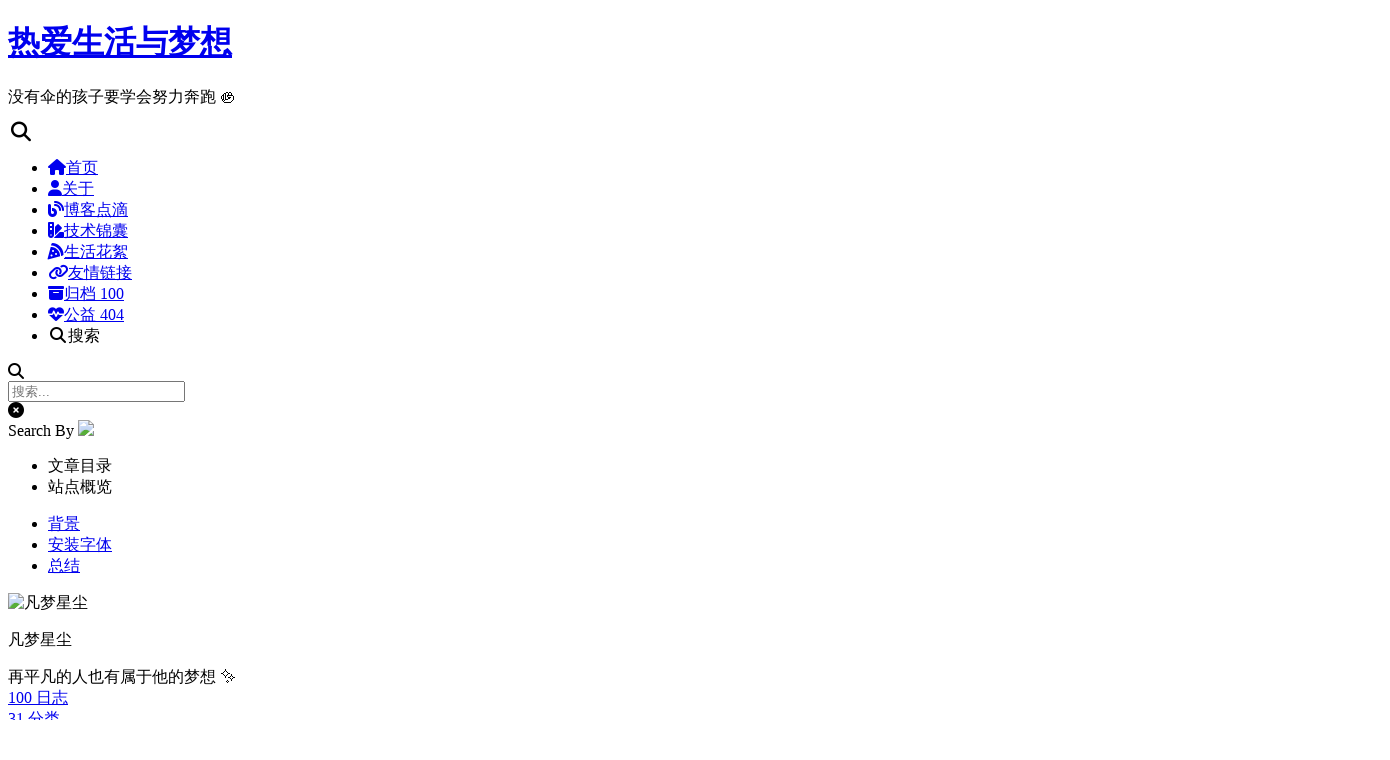

--- FILE ---
content_type: text/html
request_url: https://lisenhui.cn/tech/install-linux-chinese-fonts.html
body_size: 10495
content:
<!doctype html><html lang=zh-CN data-theme=dark><head><meta charset=UTF-8><meta name=viewport content="width=device-width,initial-scale=1"><meta name=theme-color content="#222" media="(prefers-color-scheme: dark)"><meta name=generator content="Hugo 0.153.0"><link rel="shortcut icon" type=image/x-icon href=/imgs/icons/favicon.ico><link rel=icon type=image/x-icon href=/imgs/icons/favicon.ico><link rel=icon type=image/png sizes=16x16 href=/imgs/icons/favicon-16x16.png><link rel=icon type=image/png sizes=32x32 href=/imgs/icons/favicon-32x32.png><link rel=apple-touch-icon sizes=180x180 href=/imgs/icons/apple-touch-icon.png><meta itemprop=name content="在Linux上安装中文字体"><meta itemprop=description content="再平凡的人也有属于他的梦想 ✨"><meta name=description content="再平凡的人也有属于他的梦想 ✨"><meta itemprop=datePublished zgotmplz><meta itemprop=dateModified zgotmplz><meta itemprop=image content="https://lisenhui.cn/imgs/avatar.png"><meta itemprop=keywords content="Linux"><link rel=canonical href=https://lisenhui.cn/tech/install-linux-chinese-fonts.html><meta property="og:type" content="article"><meta property="og:title" content="在Linux上安装中文字体"><meta property="og:description" content="再平凡的人也有属于他的梦想 ✨"><meta property="og:image" content="/imgs/avatar.png"><meta property="og:image:width" content="312"><meta property="og:image:height" content="312"><meta property="og:image:type" content="image/jpeg/png/svg/jpg"><meta property="og:url" content="https://lisenhui.cn/tech/install-linux-chinese-fonts.html"><meta property="og:site_name" content="热爱生活与梦想"><meta property="og:locale" content="zh-CN"><meta property="article:author" content="凡梦星尘"><meta property="article:published_time" content="2019-10-21 19:04:51 +0000 UTC"><meta property="article:modified_time" content="2019-10-21 19:04:51 +0000 UTC"><link type=text/css rel=stylesheet href=https://unpkg.com/@fortawesome/fontawesome-free@6.7.2/css/all.min.css><link type=text/css rel=stylesheet href=https://unpkg.com/animate.css@3.1.1/animate.min.css><link type=text/css rel=stylesheet href=https://unpkg.com/viewerjs@1.11.6/dist/viewer.min.css><link rel=stylesheet href="/css/main.min.css?=1766225155"><style type=text/css>.post-footer hr:after{content:"~ 我可是有底线的哟 ~"}.flinks-list-footer hr:after{content:"~ 我可是有底线的哟 ~"}</style><link rel=stylesheet type=text/css href="/css/custom_style.css?=1766225155"><script type=text/javascript>(function(){localDB={set:function(e,t,n){if(n===0)return;const s=new Date,o=n*864e5,i={value:t,expiry:s.getTime()+o};localStorage.setItem(e,JSON.stringify(i))},get:function(e){const t=localStorage.getItem(e);if(!t)return 0[0];const n=JSON.parse(t),s=new Date;return s.getTime()>n.expiry?(localStorage.removeItem(e),0[0]):n.value}},theme={active:function(){const e=localDB.get("theme");if(e==null)return;theme.toggle(e),window.matchMedia("(prefers-color-scheme: dark)").addListener(function(e){theme.toggle(e.matches?"dark":"light")})},toggle:function(e){document.documentElement.setAttribute("data-theme",e),localDB.set("theme",e,2);const t=document.querySelector("iframe.giscus-frame");if(t){const n={setConfig:{theme:e}};t.contentWindow.postMessage({giscus:n},"https://giscus.app")}}},theme.active()})(window)</script><script type=text/javascript>document.addEventListener("DOMContentLoaded",()=>{var e=document.createElement("script");e.charset="UTF-8",e.id="LA_COLLECT",e.src="https://sdk.51.la/js-sdk-pro.min.js",e.async="true",e.onload=function(){LA.init({id:"JhW0FuUlJYQmqAJt",ck:"JhW0FuUlJYQmqAJt",autoTrack:!0})},document.head.appendChild(e)})</script><script type=text/javascript>document.addEventListener("DOMContentLoaded",()=>{var e=document.createElement("script");e.type="text/javascript",e.src="https://pagead2.googlesyndication.com/pagead/js/adsbygoogle.js?client=",e.async="true",e.crossOrigin="anonymous",document.head.appendChild(e)})</script><title>在Linux上安装中文字体 - 热爱生活与梦想</title><noscript><link rel=stylesheet href=/css/noscript.css></noscript></head><body itemscope itemtype=http://schema.org/WebPage class=use-motion><div class=headband></div><main class=main><header class=header itemscope itemtype=http://schema.org/WPHeader><div class=header-inner><div class=site-brand-container><div class=site-nav-toggle><div class=toggle aria-label role=button><span class=toggle-line></span>
<span class=toggle-line></span>
<span class=toggle-line></span></div></div><div class=site-meta><a href=/ class=brand rel=start><i class=logo-line></i><h1 class=site-title>热爱生活与梦想</h1><i class=logo-line></i></a><p class=site-subtitle itemprop=description>没有伞的孩子要学会努力奔跑 ✊</p></div><div class=site-nav-right><div class="toggle popup-trigger"><i class="fa fa-search fa-fw fa-lg"></i></div></div></div><nav class=site-nav><ul class="main-menu menu"><li class="menu-item menu-item-home"><a href=/ class=hvr-icon-pulse rel=section><i class="fa fa-home hvr-icon"></i>首页</a></li><li class="menu-item menu-item-about"><a href=/about.html class=hvr-icon-pulse rel=section><i class="fa fa-user hvr-icon"></i>关于</a></li><li class="menu-item menu-item-blog"><a href=/blog/ class=hvr-icon-pulse rel=section><i class="fa fa-blog hvr-icon"></i>博客点滴</a></li><li class="menu-item menu-item-tech"><a href=/tech/ class=hvr-icon-pulse rel=section><i class="fa fa-swatchbook hvr-icon"></i>技术锦囊</a></li><li class="menu-item menu-item-life"><a href=/life/ class=hvr-icon-pulse rel=section><i class="fa fa-pizza-slice hvr-icon"></i>生活花絮</a></li><li class="menu-item menu-item-flinks"><a href=/flinks.html class=hvr-icon-pulse rel=section><i class="fa fa-link hvr-icon"></i>友情链接</a></li><li class="menu-item menu-item-archives"><a href=/archives/ class=hvr-icon-pulse rel=section><i class="fa fa-archive hvr-icon"></i>归档
<span class=badge>100</span></a></li><li class="menu-item menu-item-commonweal"><a href=/404.html class=hvr-icon-pulse rel=section><i class="fa fa-heartbeat hvr-icon"></i>公益 404</a></li><li class="menu-item menu-item-search"><a role=button class="popup-trigger hvr-icon-pulse"><i class="fa fa-search fa-fw hvr-icon"></i>搜索</a></li></ul></nav><div class=search-pop-overlay><div class="popup search-popup"><div class=search-header><span class=search-icon><i class="fa fa-search"></i></span><div class=search-input-container></div><span class=popup-btn-close role=button><i class="fa fa-times-circle"></i></span></div><div class=search-result-container><div class=algolia-hits></div></div><div class=search-footer><div class=algolia-pagination></div><div class=search-meta-info><div class="search-hit-stats algolia-stats"></div><div class=search-vendor><span>Search By</span>
<a title=Algolia target=_blank href="https://www.algolia.com/?utm_source=instantsearch.js&utm_medium=website&utm_content=lisenhui.cn&utm_campaign=poweredby"><img src=/imgs/algolia-logo.svg></a></div></div></div></div></div></div><div class="toggle sidebar-toggle" role=button><span class=toggle-line></span>
<span class=toggle-line></span>
<span class=toggle-line></span></div><aside class=sidebar><div class="sidebar-inner sidebar-overview-active"><ul class=sidebar-nav><li class=sidebar-nav-toc>文章目录</li><li class=sidebar-nav-overview>站点概览</li></ul><div class=sidebar-panel-container><div class="post-toc-wrap sidebar-panel"><div class="post-toc animated"><nav id=TableOfContents><ul><li><a href=#背景>背景</a></li><li><a href=#安装字体>安装字体</a></li><li><a href=#总结>总结</a></li></ul></nav></div></div><div class="site-overview-wrap sidebar-panel"><div class="site-author site-overview-item animated" itemprop=author itemscope itemtype=http://schema.org/Person><img class=site-author-image itemprop=image alt=凡梦星尘 src=/imgs/img-lazy-loading.gif data-src=/imgs/avatar.png><p class=site-author-name itemprop=name>凡梦星尘</p><div class=site-description itemprop=description>再平凡的人也有属于他的梦想 ✨</div></div><div class="site-state-wrap site-overview-item animated"><nav class=site-state><div class="site-state-item site-state-posts"><a href=/archives/><span class=site-state-item-count>100</span>
<span class=site-state-item-name>日志</span></a></div><div class="site-state-item site-state-categories"><a href=/categories/><span class=site-state-item-count>31</span>
<span class=site-state-item-name>分类</span></a></div><div class="site-state-item site-state-tags"><a href=/tags/><span class=site-state-item-count>150</span>
<span class=site-state-item-name>标签</span></a></div></nav></div><div class="links-of-social site-overview-item animated"><span class=links-of-social-item><a href=https://github.com/elkan1788 title="Github → https://github.com/elkan1788" rel=noopener class=hvr-icon-pulse target=_blank><i class="fab fa-github fa-fw hvr-icon"></i>
Github
</a></span><span class=links-of-social-item><a href=https://www.zhihu.com/people/lisenhui title="知乎 → https://www.zhihu.com/people/lisenhui" rel=noopener class=hvr-icon-pulse target=_blank><i class="fa fa-book fa-fw hvr-icon"></i>
知乎</a></span></div><div class="cc-license animated" itemprop=license><a href=https://creativecommons.org/licenses/by-nc-sa/4.0/deed.zh-hans class=cc-opacity rel=noopener target=_blank title=共享知识><img src=/imgs/img-lazy-loading.gif data-src=/imgs/cc/big/by_nc_sa.svg alt=共享知识></a></div></div></div></div><div id=siteinfo-card-widget class=sidebar-card-widget><div class=item-headline><i class="fas fa-chart-line"></i>
<span>网站资讯</span></div><div class=siteinfo><div class=siteinfo-item><div class=item-name><i class="fa-solid fa-calendar-check"></i>已运行：</div><div class=item-count id=runTimes data-publishdate="2010-09-05 10:11:53 +0000 UTC"></div></div><div id=la-siteinfo-widget style=display:none></div><div class=siteinfo-item><div class=item-name><i class="fa fa-user-plus"></i>今日访问：</div><div class=item-count id=today_site_pv><i class="fa fa-sync fa-spin"></i></div></div><div class=siteinfo-item><div class=item-name><i class="fa fa-user-clock"></i>昨日访问：</div><div class=item-count id=yesterday_site_pv><i class="fa fa-sync fa-spin"></i></div></div><div class=siteinfo-item><div class=item-name><i class="fa fa-arrows-down-to-people"></i>本月访问：</div><div class=item-count id=month_site_pv><i class="fa fa-sync fa-spin"></i></div></div><div class=siteinfo-item><div class=item-name><i class="fa fa-users"></i>总访问量：</div><div class=item-count id=total_site_pv><i class="fa fa-sync fa-spin"></i></div></div><div class=siteinfo-item><div class=item-name><i class="fa fa-font"></i>总字数：</div><div class=item-count id=wordsCount data-count=121893></div></div><div class=siteinfo-item><div class=item-name><i class="fa fa-mug-hot"></i>阅读约：</div><div class=item-count id=readTimes data-times=295></div></div><div class=siteinfo-item><div class=item-name><i class="fa fa-clock-rotate-left"></i>最后更新于：</div><div class=item-count id=last-push-date data-lastpushdate="2025-08-16 16:12:26 +0800 CST"></div></div></div></div></aside><div class=sidebar-dimmer></div></header><div class=tool-buttons><div id=goto-comments class="button goto-comments" title=直达评论><i class="fas fa-comments"></i></div><div id=toggle-theme class=button title=深浅模式切换><i class="fas fa-adjust"></i></div><div class=back-to-top role=button title=返回顶部><i class="fa fa-arrow-up"></i>
<span>0%</span></div></div><div class=reading-progress-bar></div><a role=button class="book-mark-link book-mark-link-fixed"></a><a href=https://github.com/elkan1788 rel="noopener external nofollow noreferrer" target=_blank title="Follow me on GitHub" class="exturl github-corner"><svg width="80" height="80" viewBox="0 0 250 250" aria-hidden="true"><path d="M0 0 115 115h15l12 27L250 250V0z"/><path d="M128.3 109C113.8 99.7 119 89.6 119 89.6 122 82.7 120.5 78.6 120.5 78.6 119.2 72 123.4 76.3 123.4 76.3 127.3 80.9 125.5 87.3 125.5 87.3 122.9 97.6 130.6 101.9 134.4 103.2" fill="currentColor" style="transform-origin:130px 106px" class="octo-arm"/><path d="M115 115C114.9 115.1 118.7 116.5 119.8 115.4l13.9-13.8C136.9 99.2 139.9 98.4 142.2 98.6 133.8 88 127.5 74.4 143.8 58 148.5 53.4 154 51.2 159.7 51 160.3 49.4 163.2 43.6 171.4 40.1 171.4 40.1 176.1 42.5 178.8 56.2 183.1 58.6 187.2 61.8 190.9 65.4 194.5 69 197.7 73.2 200.1 77.6 213.8 80.2 216.3 84.9 216.3 84.9 212.7 93.1 206.9 96 205.4 96.6 205.1 102.4 203 107.8 198.3 112.5 181.9 128.9 168.3 122.5 157.7 114.1 157.9 116.9 156.7 120.9 152.7 124.9L141 136.5C139.8 137.7 141.6 141.9 141.8 141.8z" fill="currentColor" class="octo-body"/></svg></a><noscript><div class=noscript-warning>Theme NexT works best with JavaScript enabled</div></noscript><div class="main-inner post posts-expand"><div class=post-block><article itemscope itemtype=http://schema.org/Article class=post-content lang><link itemprop=mainEntityOfPage href=https://lisenhui.cn/tech/install-linux-chinese-fonts.html><span hidden itemprop=author itemscope itemtype=http://schema.org/Person><meta itemprop=image content="/imgs/avatar.png"><meta itemprop=name content="凡梦星尘"></span><span hidden itemprop=publisher itemscope itemtype=http://schema.org/Organization><meta itemprop=name content="凡梦星尘"><meta itemprop=description content="再平凡的人也有属于他的梦想 ✨"></span><span hidden itemprop=post itemscope itemtype=http://schema.org/CreativeWork><meta itemprop=name content="在Linux上安装中文字体"><meta itemprop=description content="背景

平时一般都很少在Linux服务机器上使用UI桌面，但也还是有机会遇到，这不今天便遇到Linux版本的火狐浏览器显示中文乱码。无论怎么调试浏览器的相关设置，都没有办法凑效，甚是有点郁闷。

  
    
  


  
    
  
"></span><header class=post-header><h1 class=post-title itemprop="name headline">在Linux上安装中文字体
<a href=https://github.com/elkan1788/myblog-sources/tree/main/content/tech/2019/10-31-install-linux-chinese-fonts.md rel="noopener external nofollow noreferrer" target=_blank class="exturl post-edit-link" title=编辑><i class="fa fa-pen-nib"></i></a></h1><div class=post-meta-container><div class=post-meta-items><span class=post-meta-item><span class=post-meta-item-icon><i class="fas fa-solid fa-calendar"></i>
</span><span class=post-meta-item-text title=发表于>发表于：
</span><time title="创建时间：2019年10月21日 19:04:51 CST" itemprop="dateCreated datePublished" datetime="2019-10-21 19:04:51 +0000 UTC">2019年10月21日
</time></span><span class=post-meta-item><span class=post-meta-item-icon><i class="fas fa-solid fa-folder-open"></i>
</span><span class=post-meta-item-text title=分类于>分类于：
</span><span itemprop=about itemscope itemtype=http://schema.org/Thing><a href=/categories/linux%E6%8E%A2%E7%B4%A2/ itemprop=url rel=index><span itemprop=name>技术锦囊/Linux探索</span></a></span></span></div><div class=post-meta-items><span class=post-meta-item title=字数><span class=post-meta-item-icon><i class="fas fa-solid fa-file-word"></i>
</span><span class=post-meta-item-text>字数：</span>
<span>1028</span>
</span><span class=post-meta-item title=阅读><span class=post-meta-item-icon><i class="fas fa-solid fa-clock"></i>
</span><span class=post-meta-item-text>阅读：&ap;</span>
<span>3分钟</span>
</span><span class=post-meta-item title=浏览><span class=post-meta-item-icon><i class="fas fa-solid fa-eye"></i>
</span><span class=post-meta-item-text>浏览：
</span><span id=pageview-count data-path=/tech/install-linux-chinese-fonts.html><i class="fa fa-sync fa-spin"></i>
</span></span><span class=post-meta-item title><span class=post-meta-item-icon><i class="fas fa-solid fa-comments"></i>
</span><span class=post-meta-item-text title=评论>评论：
</span><span id=comments-count class=waline-comment-count data-path=/tech/install-linux-chinese-fonts.html><i class="fa fa-sync fa-spin"></i></span></span></div></div></header><div class=post-body itemprop=articleBody><div class=post-expired-tip id=post-expired-tip><div class=post-expired-title><i class="fa-solid fa-hourglass-half"></i>
<span>温馨提醒</span></div><div id=post-expired-content class=post-expired-content></div></div><h2 id=背景>背景
<a class=header-anchor href=#%e8%83%8c%e6%99%af></a></h2><p>平时一般都很少在Linux服务机器上使用UI桌面，但也还是有机会遇到，这不今天便遇到Linux版本的火狐浏览器显示中文乱码。无论怎么调试浏览器的相关设置，都没有办法凑效，甚是有点郁闷。</p><p><div class=post-img-wrapper><div class=img-container><img src=/imgs/img-lazy-loading.gif data-src=//imgs.lisenhui.cn/blog/2019/10-31-firefox-browser-err01.png!alias alt=firefox-browser-err01.png title=firefox-browser-err01.png></div></div><div class=post-img-wrapper><div class=img-container><img src=/imgs/img-lazy-loading.gif data-src=//imgs.lisenhui.cn/blog/2019/10-31-firefox-browser-err02.png!alias alt=firefox-browser-err02.png title=firefox-browser-err02.png></div></div></p><a id=more></a><h2 id=安装字体>安装字体
<a class=header-anchor href=#%e5%ae%89%e8%a3%85%e5%ad%97%e4%bd%93></a></h2><p>在前面调试浏览器设置，在字体设置那栏就发现没有适合中文显示的字体库，那就是意味着安装个字体就可以解决问题啦。从Windows系统中找了个微软雅黑字体库（<code>msyh.ttc</code>,<code>msyhl.ttc</code>,<code>msyhbd.ttc</code>），并上传到Linux服务器的指定目录下： <code>/usr/share/fonts</code></p><blockquote><p>注：可以在此目录下创建个文件夹存放微软雅黑的3个字体库文件，方便管理</p></blockquote><p>然后再通过<code>yum</code>命令安装字体管理工具，如下：</p><div class=highlight><div class=chroma><table class=lntable><tr><td class=lntd><pre tabindex=0 class=chroma><code><span class=lnt id=hl-0-1><a class=lnlinks href=#hl-0-1>1</a>
</span></code></pre></td><td class=lntd><pre tabindex=0 class=chroma><code class=language-shell data-lang=shell><span class=line><span class=cl>yum install -y fontconfig mkfontscale</span></span></code></pre></td></tr></table></div></div><p>最后验证一下字体安装是否成功，命令如下：</p><div class=highlight><div class=chroma><table class=lntable><tr><td class=lntd><pre tabindex=0 class=chroma><code><span class=lnt id=hl-1-1><a class=lnlinks href=#hl-1-1>1</a>
</span><span class=lnt id=hl-1-2><a class=lnlinks href=#hl-1-2>2</a>
</span><span class=lnt id=hl-1-3><a class=lnlinks href=#hl-1-3>3</a>
</span><span class=lnt id=hl-1-4><a class=lnlinks href=#hl-1-4>4</a>
</span><span class=lnt id=hl-1-5><a class=lnlinks href=#hl-1-5>5</a>
</span><span class=lnt id=hl-1-6><a class=lnlinks href=#hl-1-6>6</a>
</span><span class=lnt id=hl-1-7><a class=lnlinks href=#hl-1-7>7</a>
</span></code></pre></td><td class=lntd><pre tabindex=0 class=chroma><code class=language-shell data-lang=shell><span class=line><span class=cl><span class=o>[</span>root@quickstart fonts<span class=o>]</span><span class=c1># fc-list :lang=zh</span>
</span></span><span class=line><span class=cl>Microsoft YaHei,微软雅黑:style<span class=o>=</span>Regular,Normal,oby?ejné,Standard,Κανονικ?,Normaali,Normál,Normale,Standaard,Normalny,Обычный,Normálne,Navadno,Arrunta
</span></span><span class=line><span class=cl>Microsoft YaHei UI,Microsoft YaHei UI Light:style<span class=o>=</span>Light,Regular
</span></span><span class=line><span class=cl>Microsoft YaHei UI:style<span class=o>=</span>Regular,Normal,oby?ejné,Standard,Κανονικ?,Normaali,Normál,Normale,Standaard,Normalny,Обычный,Normálne,Navadno,Arrunta
</span></span><span class=line><span class=cl>Microsoft YaHei,微软雅黑,Microsoft YaHei Light,微软雅黑 Light:style<span class=o>=</span>Light,Regular
</span></span><span class=line><span class=cl>Microsoft YaHei UI:style<span class=o>=</span>Bold,Negreta,tu?né,fed,Fett,?ντονα,Negrita,Lihavoitu,Gras,Félk?vér,Grassetto,Vet,Halvfet,Pogrubiony,Negrito,Полужирный,Fet,Kal?n,Krepko,Lodia
</span></span><span class=line><span class=cl>Microsoft YaHei,微软雅黑:style<span class=o>=</span>Bold,Negreta,tu?né,fed,Fett,?ντονα,Negrita,Lihavoitu,Gras,Félk?vér,Grassetto,Vet,Halvfet,Pogrubiony,Negrito,Полужирный,Fet,Kal?n,Krepko,Lodia</span></span></code></pre></td></tr></table></div></div><p>如能显示出来<strong>微软雅黑</strong>字样，那就表示显示成功，再到火狐浏览器的高级设置中把字体选项调整为微软雅黑即可，效果如下：</p><p><div class=post-img-wrapper><div class=img-container><img src=/imgs/img-lazy-loading.gif data-src=//imgs.lisenhui.cn/blog/2019/10-31-firefox-browser-err03.png!alias alt=firefox-browser-err03.png title=firefox-browser-err03.png></div></div></p><h2 id=总结>总结
<a class=header-anchor href=#%e6%80%bb%e7%bb%93></a></h2><p>遇到乱码问题，除了查找<code>lang</code>设置之外，还需要关心一下字体库。</p><blockquote><p>换个位置思考！！！</p></blockquote></div><footer class=post-footer><div class=post-tags><a href=/tags/linux/>Linux</a></div><div class=post-share-tools><div class=post-share-loading><i class="fa-solid fa-ellipsis fa-spin"></i></div><div class=sharethis-inline-share-buttons></div></div><hr><div class=reward-container><div><i class="fa-solid fa-mug-hot"></i>请我喝杯咖啡吧 ヾ(^▽^*)))</div><button>
赞赏</button><div class=post-reward><div class=post-reward-item><img src=/imgs/img-lazy-loading.gif data-src=/imgs/ali-pay.png alt="凡梦星尘 - 支付宝">
<span>支付宝</span></div><div class=post-reward-item><img src=/imgs/img-lazy-loading.gif data-src=/imgs/wechat-pay.png alt="凡梦星尘 - 微信">
<span>微信</span></div></div></div><div class=post-copyright><img src=/imgs/cc/cc.svg class=cc-icon width=75 height=75 align=right alt=共享知识 title=共享知识><ul><li class=post-copyright-title><strong>文章标题：</strong>
在Linux上安装中文字体</li><li class=post-copyright-author><strong>本文作者： </strong>凡梦星尘</li><li class=post-copyright-link><strong>本文链接：</strong>
<a id=post-cr-link href=https://lisenhui.cn/tech/install-linux-chinese-fonts.html title=在Linux上安装中文字体>https://lisenhui.cn/tech/install-linux-chinese-fonts.html</a></li><li class=post-copyright-license><strong>版权声明： </strong>本作品采用 <i class="fab fa-fw fa-creative-commons"></i><a target=_blank href=https://creativecommons.org/licenses/by-nc-sa/4.0/deed.zh-hans>BY-NC-SA</a> 许可协议。转载请注明出处！</li><li><div class=license-icons><a href=https://creativecommons.org/licenses/by-nc-sa/4.0/deed.zh-hans target=_blank><img src=/imgs/cc/big/by_nc_sa.svg alt=BY-NC-SA title=BY-NC-SA>
</a><a href=https://notbyai.fyi target=_blank><img src=/imgs/notbyai/zh-hans/black.svg title="Not By AI"></a></div></li></ul></div><div class=followme><span>欢迎关注我的其它发布渠道</span><div class=social-list><div class=social-item><a target=_blank class=social-link href=/imgs/qq-channel.jpg><span class=icon><i class="fab fa-qq"></i>
</span><span class=label>QQ</span></a></div><div class=social-item><a target=_blank class=social-link href=/rss.xml><span class=icon><i class="fa fa-rss"></i>
</span><span class=label>RSS</span></a></div></div></div><div class=post-nav><div class="post-nav-next post-nav-item"><a href=/tech/install-cdh-issues-notes.html rel=next title=安装CDH6过程中几个入坑记录><i class="fa fa-chevron-left"></i> 安装CDH6过程中几个入坑记录</a></div><div class="post-nav-prev post-nav-item"><a href=/tech/local-deploy-kylin-integrat-zeppelin.html rel=prev title=本地部署Zeppelin集成Kylin制作数据分析>本地部署Zeppelin集成Kylin制作数据分析
<i class="fa fa-chevron-right"></i></a></div></div></footer></article></div><div id=comments class=post-comments><div class=comment-head><div class=comment-headline><i class="fas fa-comments fa-fw"></i>
<span>评论交流</span></div><div class=comment-switch><span class=first-comment>Waline</span>
<span class=switch-btn></span>
<span class=second-comment>Giscus</span></div></div><div class=comment-wrap><div><div class=comment-loading><i class="fa fa-sync fa-spin"></i></div><div class=waline-container></div></div><div><div class=comment-loading><i class="fa fa-sync fa-spin"></i></div><div class=giscus-container></div></div></div></div></div></main><footer class=footer><div class=footer-inner><div class=copyright>&copy;
<span itemprop=copyrightYear>2010 - 2025
</span><span class=with-love><i class="fa fa-heart"></i>
</span><span class=author itemprop=copyrightHolder>凡梦星尘</span></div><div class=powered-by>由 <a href=https://gohugo.io title=0.153.0 target=_blank>Hugo</a> & <a href=https://github.com/hugo-next/hugo-theme-next title=4.9.0 target=_blank>Hugo NexT.Gemini</a> 强力驱动</div><div class=beian><a href=https://beian.miit.gov.cn target=_blank>粤ICP备18047355号-1</a>
<img src=/imgs/gongan.png alt=沪公网安备>
<a href="http://www.beian.gov.cn/portal/registerSystemInfo?recordcode=31011402009770" target=_blank>沪公网安备 31011402009770 号</a></div><div class=vendors-list><a target=_blank href=https://vercel.com title=Vercel><img src=/imgs/img-lazy-loading.gif data-src=/imgs/vendors/vercel.svg alt=Vercel>
</a><a target=_blank href="https://www.upyun.com/?utm_source=lianmeng&amp;utm_medium=referral" title=又拍云><img src=/imgs/img-lazy-loading.gif data-src=/imgs/vendors/upyun.png alt=又拍云>
</a><a target=_blank href=https://github.com title=Github><img src=/imgs/img-lazy-loading.gif data-src=/imgs/vendors/github.svg alt=Github>
</a><a target=_blank href=https://www.leancloud.cn title=LeanCloud><img src=/imgs/img-lazy-loading.gif data-src=https://www.leancloud.cn/favicon.png alt=LeanCloud>
</a><a target=_blank href=https://unpkg.com title=unpkg><img src=/imgs/img-lazy-loading.gif data-src=https://static-production.npmjs.com/b0f1a8318363185cc2ea6a40ac23eeb2.png alt=unpkg>
</a><span>提供CDN/云资源支持</span></div></div></footer><script class=next-config data-name=page type=application/json>{"clipboard":{"js":{"alias":"clipboard","file":"dist/clipboard.min.js","name":"clipboard.js","version":"2.0.11"}},"comments":true,"expired":true,"expiredTips":{"info":"🕰️ 嗨，这篇文章已是#前的陈年佳酿，信息可能需要更新，阅读前请检查最佳赏味期限。","warn":"🚀 注意啦！这篇文章来自#以前，可能已跟不上时代的步伐。阅读时请自备时光机，小心穿越哦！"},"isHome":false,"isPage":true,"path":"install-linux-chinese-fonts.html","permalink":"https://lisenhui.cn/tech/install-linux-chinese-fonts.html","title":"在Linux上安装中文字体","toc":false,"waline":{"commentcnt":{"alias":"@waline/client","alias_name":"waline","file":"dist/comment.js","name":"comment","version":"2.15.8"},"pagecnt":{"alias":"@waline/client","alias_name":"waline","file":"dist/pageview.js","name":"pageview","version":"2.15.8"}}}</script><script type=text/javascript src=https://unpkg.com/animejs@3.2.2/lib/anime.min.js crossorigin=anonymous defer></script><script type=text/javascript src=https://unpkg.com/viewerjs@1.11.6/dist/viewer.min.js crossorigin=anonymous defer></script><script class=next-config data-name=main type=application/json>{"algolia":{"cfg":{"apikey":"639c3c5992507251ead7be2153913cd0","appid":"NC5VDOMBRG","enable":true,"hits":{"perpage":10},"indexname":"site_indexes","limit":1e3},"instantjs":{"file":"dist/instantsearch.production.min.js","name":"instantsearch.js","version":"4.73.2"},"js":{"file":"dist/algoliasearch-lite.umd.js","name":"algoliasearch","version":"4.24.0"}},"bookmark":{"color":"#1b1b1b","enable":true,"save":"manual"},"copybtn":true,"darkmode":true,"giscus":{"cfg":{"category":"Comments","categoryid":"DIC_kwDOE8dfY84CQqz_","emit":false,"inputposition":"top","mapping":"title","reactions":false,"repo":"elkan1788/elkan1788.github.io","repoid":"MDEwOlJlcG9zaXRvcnkzMzE4MzMxODc=","theme":"preferred_color_scheme"},"js":"https://giscus.app/client.js"},"hostname":"https://lisenhui.cn/","i18n":{"ds_day":" 天前","ds_days":" 天 ","ds_hour":" 小时前","ds_hours":" 小时 ","ds_just":"刚刚","ds_min":" 分钟前","ds_mins":" 分钟","ds_month":" 个月前","ds_years":" 年 ","empty":"没有找到任何搜索结果：${query}","hits":"找到 ${hits} 个搜索结果","hits_time":"找到 ${hits} 个搜索结果（用时 ${time} 毫秒）","placeholder":"搜索..."},"isMultiLang":false,"lang":"zh-CN","lawidget":{"id":"JhW0FuUlJYQmqAJt","js":"https://v6-widget.51.la/v6/laId/quote.js?theme=0\u0026col=true\u0026f=12\u0026display=0,0,0,1,0,1,1,1"},"lazyload":false,"motion":{"async":true,"enable":true,"transition":{"collheader":"fadeInLeft","postblock":"fadeIn","postbody":"fadeInDown","postheader":"fadeInDown","sidebar":"rotateInUpRight"}},"postmeta":{"comments":{"enable":true,"plugin":"waline"},"views":{"enable":true,"plugin":"waline"}},"root":"/","scheme":"Gemini","share":{"enable":true,"sharethis":{"id":"66aeda3e566923001d52f16c","js":"https://platform-api.sharethis.com/js/sharethis.js#property=id\u0026product=inline-share-buttons\u0026source=platform"}},"sidebar":{"display":"post","offset":12,"padding":18,"position":"left","width":256},"vendor":{"plugins":"unpkg","router":{"home":"https://unpkg.com","logo":"https://static-production.npmjs.com/b0f1a8318363185cc2ea6a40ac23eeb2.png","name":"unpkg","type":"nodejs","url":"https://unpkg.com"}},"version":"4.9.0","waline":{"cfg":{"emoji":false,"imguploader":false,"placeholder":"请文明发言哟 ヾ(≧▽≦*)o \n\n可用快捷键选取表情符号：😀😄😁🥳👻👽👀🚄\n(Window系统：Win+.，Mac系统：Control+Command+Space)","reaction":true,"reactiontext":["点赞","踩一下","得意","不屑","尴尬","睡觉"],"reactiontitle":"你认为这篇文章怎么样？","requiredmeta":["nick","mail"],"serverurl":"https://waline.lisenhui.cn/","sofa":"快来发表你的意见吧 (≧∀≦)ゞ","wordlimit":200},"css":{"alias":"@waline/client","file":"dist/waline.css","name":"waline","version":"2.15.8"},"js":{"alias":"@waline/client","file":"dist/waline.js","name":"waline","version":"2.15.8"}}}</script><script type=text/javascript src="/js/main.min.js?=1766225154" defer></script><script type=text/javascript src="/js/clipboard.min.js?=1766225155" defer></script></body></html>

--- FILE ---
content_type: text/javascript; charset=utf-8
request_url: https://unpkg.com/instantsearch.js@4.73.2/dist/instantsearch.production.min.js
body_size: 83727
content:
/*! InstantSearch.js 4.73.2 | © Algolia, Inc. and contributors; MIT License | https://github.com/algolia/instantsearch */
!function(e,t){"object"==typeof exports&&"undefined"!=typeof module?module.exports=t():"function"==typeof define&&define.amd?define(t):(e=e||self).instantsearch=t()}(this,function(){"use strict";var A=0;function o(t,e){var n,r=Object.keys(t);return Object.getOwnPropertySymbols&&(n=Object.getOwnPropertySymbols(t),e&&(n=n.filter(function(e){return Object.getOwnPropertyDescriptor(t,e).enumerable})),r.push.apply(r,n)),r}function F(t){for(var e=1;e<arguments.length;e++){var n=null!=arguments[e]?arguments[e]:{};e%2?o(Object(n),!0).forEach(function(e){E(t,e,n[e])}):Object.getOwnPropertyDescriptors?Object.defineProperties(t,Object.getOwnPropertyDescriptors(n)):o(Object(n)).forEach(function(e){Object.defineProperty(t,e,Object.getOwnPropertyDescriptor(n,e))})}return t}function W(e){return(W="function"==typeof Symbol&&"symbol"==typeof Symbol.iterator?function(e){return typeof e}:function(e){return e&&"function"==typeof Symbol&&e.constructor===Symbol&&e!==Symbol.prototype?"symbol":typeof e})(e)}function D(e,t){if(!(e instanceof t))throw new TypeError("Cannot call a class as a function")}function c(e,t){for(var n=0;n<t.length;n++){var r=t[n];r.enumerable=r.enumerable||!1,r.configurable=!0,"value"in r&&(r.writable=!0),Object.defineProperty(e,J(r.key),r)}}function $(e,t,n){return t&&c(e.prototype,t),n&&c(e,n),Object.defineProperty(e,"prototype",{writable:!1}),e}function E(e,t,n){return(t=J(t))in e?Object.defineProperty(e,t,{value:n,enumerable:!0,configurable:!0,writable:!0}):e[t]=n,e}function g(){return(g=Object.assign?Object.assign.bind():function(e){for(var t=1;t<arguments.length;t++){var n,r=arguments[t];for(n in r)Object.prototype.hasOwnProperty.call(r,n)&&(e[n]=r[n])}return e}).apply(this,arguments)}function B(e,t){if("function"!=typeof t&&null!==t)throw new TypeError("Super expression must either be null or a function");e.prototype=Object.create(t&&t.prototype,{constructor:{value:e,writable:!0,configurable:!0}}),Object.defineProperty(e,"prototype",{writable:!1}),t&&U(e,t)}function q(e){return(q=Object.setPrototypeOf?Object.getPrototypeOf.bind():function(e){return e.__proto__||Object.getPrototypeOf(e)})(e)}function U(e,t){return(U=Object.setPrototypeOf?Object.setPrototypeOf.bind():function(e,t){return e.__proto__=t,e})(e,t)}function Q(e){if(null==e)throw new TypeError("Cannot destructure "+e)}function j(e,t){if(null==e)return{};var n,r=function(e,t){if(null==e)return{};for(var n,r={},i=Object.keys(e),a=0;a<i.length;a++)n=i[a],0<=t.indexOf(n)||(r[n]=e[n]);return r}(e,t);if(Object.getOwnPropertySymbols)for(var i=Object.getOwnPropertySymbols(e),a=0;a<i.length;a++)n=i[a],0<=t.indexOf(n)||Object.prototype.propertyIsEnumerable.call(e,n)&&(r[n]=e[n]);return r}function y(e){if(void 0===e)throw new ReferenceError("this hasn't been initialised - super() hasn't been called");return e}function V(n){var r=function(){if("undefined"==typeof Reflect||!Reflect.construct)return!1;if(Reflect.construct.sham)return!1;if("function"==typeof Proxy)return!0;try{return Boolean.prototype.valueOf.call(Reflect.construct(Boolean,[],function(){})),!0}catch(e){return!1}}();return function(){var e,t=q(n),t=(e=r?(e=q(this).constructor,Reflect.construct(t,arguments,e)):t.apply(this,arguments),this);if(e&&("object"==typeof e||"function"==typeof e))return e;if(void 0!==e)throw new TypeError("Derived constructors may only return object or undefined");return y(t)}}function k(e,t){return function(e){if(Array.isArray(e))return e}(e)||function(e,t){var n=null==e?null:"undefined"!=typeof Symbol&&e[Symbol.iterator]||e["@@iterator"];if(null!=n){var r,i,a,s,o=[],c=!0,u=!1;try{if(a=(n=n.call(e)).next,0===t){if(Object(n)!==n)return;c=!1}else for(;!(c=(r=a.call(n)).done)&&(o.push(r.value),o.length!==t);c=!0);}catch(e){u=!0,i=e}finally{try{if(!c&&null!=n.return&&(s=n.return(),Object(s)!==s))return}finally{if(u)throw i}}return o}}(e,t)||K(e,t)||function(){throw new TypeError("Invalid attempt to destructure non-iterable instance.\nIn order to be iterable, non-array objects must have a [Symbol.iterator]() method.")}()}function P(e){return function(e){if(Array.isArray(e))return z(e)}(e)||function(e){if("undefined"!=typeof Symbol&&null!=e[Symbol.iterator]||null!=e["@@iterator"])return Array.from(e)}(e)||K(e)||function(){throw new TypeError("Invalid attempt to spread non-iterable instance.\nIn order to be iterable, non-array objects must have a [Symbol.iterator]() method.")}()}function K(e,t){var n;if(e)return"string"==typeof e?z(e,t):"Map"===(n="Object"===(n=Object.prototype.toString.call(e).slice(8,-1))&&e.constructor?e.constructor.name:n)||"Set"===n?Array.from(e):"Arguments"===n||/^(?:Ui|I)nt(?:8|16|32)(?:Clamped)?Array$/.test(n)?z(e,t):void 0}function z(e,t){(null==t||t>e.length)&&(t=e.length);for(var n=0,r=new Array(t);n<t;n++)r[n]=e[n];return r}function J(e){e=function(e,t){if("object"!=typeof e||null===e)return e;var n=e[Symbol.toPrimitive];if(void 0===n)return("string"===t?String:Number)(e);if("object"!=typeof(n=n.call(e,t||"default")))return n;throw new TypeError("@@toPrimitive must return a primitive value.")}(e,"string");return"symbol"==typeof e?e:String(e)}function R(){}function Z(e,t){return e}function Y(e){return Object.prototype.toString.call(e).slice(8,-1)}function f(e,t){if(void 0===e||"function"!=typeof e)throw new Error("The render function is not valid (received type ".concat(Y(e),").\n\n").concat(t))}function X(e){var t=e.helper,e=e.attributesToClear,e=void 0===e?[]:e,n=t.state.setPage(0),n=e.reduce(function(e,t){return n.isNumericRefined(t)?e.removeNumericRefinement(t):n.isHierarchicalFacet(t)?e.removeHierarchicalFacetRefinement(t):n.isDisjunctiveFacet(t)?e.removeDisjunctiveFacetRefinement(t):n.isConjunctiveFacet(t)?e.removeFacetRefinement(t):e},n);return n=-1!==e.indexOf("query")?n.setQuery(""):n}var G={"&":"&amp;","<":"&lt;",">":"&gt;",'"':"&quot;","'":"&#39;"},ee=/[&<>"']/g,te=RegExp(ee.source);var ne={"&amp;":"&","&lt;":"<","&gt;":">","&quot;":'"',"&#39;":"'"},re=/&(amp|quot|lt|gt|#39);/g,ie=RegExp(re.source);function ae(e){return e&&ie.test(e)?e.replace(re,function(e){return ne[e]}):e}function se(e){if("object"===W(t=e)&&null!==t&&"[object Object]"===(null===(t=e)?void 0===t?"[object Undefined]":"[object Null]":Object.prototype.toString.call(t))){var t;if(null===Object.getPrototypeOf(e))return 1;for(var n=e;null!==Object.getPrototypeOf(n);)n=Object.getPrototypeOf(n);return Object.getPrototypeOf(e)===n}}var O={highlightPreTag:"__ais-highlight__",highlightPostTag:"__/ais-highlight__"},u={highlightPreTag:"<mark>",highlightPostTag:"</mark>"};function oe(e){return((e=e)&&te.test(e)?e.replace(ee,function(e){return G[e]}):e).replace(new RegExp(O.highlightPreTag,"g"),u.highlightPreTag).replace(new RegExp(O.highlightPostTag,"g"),u.highlightPostTag)}function ce(n){return se(n)&&"string"!=typeof n.value?Object.keys(n).reduce(function(e,t){return F(F({},e),{},E({},t,ce(n[t])))},{}):Array.isArray(n)?n.map(ce):F(F({},n),{},{value:oe(n.value)})}function ue(e){return void 0===e.__escaped&&((e=e.map(function(e){e=g({},(Q(e),e));return e._highlightResult&&(e._highlightResult=ce(e._highlightResult)),e._snippetResult&&(e._snippetResult=ce(e._snippetResult)),e})).__escaped=!0),e}function le(e){var t=u.highlightPreTag,n=u.highlightPostTag;return e.map(function(e){return e.isHighlighted?t+e.value+n:e.value}).join("")}function de(e){var h=e.instantSearchInstance,f=e.helper,m=e.attribute,p=e.widgetType;return function(){for(var e=arguments.length,t=new Array(e),n=0;n<e;n++)t[n]=arguments[n];var r,i,a,s=t[1],o=t[2],o=void 0===o?"Filter Applied":o,c=t[3],c=void 0===c?{}:c,u=k(t[0].split(":"),2),l=u[0],u=u[1],d="string"==typeof m?m:m(s);1===t.length&&"object"===W(t[0])?h.sendEventToInsights(t[0]):"click"===l&&2<=t.length&&t.length<=4&&(i=d,a=s,((r=f).state.isHierarchicalFacet(i)?r.state.isHierarchicalFacetRefined(i,a):r.state.isConjunctiveFacet(i)?r.state.isFacetRefined(i,a):r.state.isDisjunctiveFacetRefined(i,a))||h.sendEventToInsights({insightsMethod:"clickedFilters",widgetType:p,eventType:l,eventModifier:u,payload:F({eventName:o,index:f.getIndex(),filters:["".concat(d,":").concat(s)]},c),attribute:d}))}}function he(e){return btoa(encodeURIComponent(JSON.stringify(e)))}function fe(e){return JSON.parse(decodeURIComponent(atob(e)))}function me(e){var n,r,i,a,s,t,o,c,u=e.getIndex,l=e.widgetType,d=(e.methodName,e.args),e=e.instantSearchInstance;return 1===d.length&&"object"===W(d[0])?[d[0]]:(t=k(d[0].split(":"),2),n=t[0],r=t[1],t=d[1],i=d[2],a=d[3]||{},!t||!("click"!==n&&"conversion"!==n||i)||0===(d=Array.isArray(t)?t:[t]).length?[]:(s=d[0].__queryID,t=function(e,t){for(var n=1<arguments.length&&void 0!==t?t:20,r=[],i=0;i<Math.ceil(e.length/n);i++)r.push(e.slice(i*n,(i+1)*n));return r}(d),o=t.map(function(e){return e.map(function(e){return e.objectID})}),c=t.map(function(e){return e.map(function(e){return e.__position})}),"view"===n?"idle"!==e.status?[]:t.map(function(e,t){return{insightsMethod:"viewedObjectIDs",widgetType:l,eventType:n,payload:F({eventName:i||"Hits Viewed",index:u(),objectIDs:o[t]},a),hits:e,eventModifier:r}}):"click"===n?t.map(function(e,t){return{insightsMethod:"clickedObjectIDsAfterSearch",widgetType:l,eventType:n,payload:F({eventName:i||"Hit Clicked",index:u(),queryID:s,objectIDs:o[t],positions:c[t]},a),hits:e,eventModifier:r}}):"conversion"===n?t.map(function(e,t){return{insightsMethod:"convertedObjectIDsAfterSearch",widgetType:l,eventType:n,payload:F({eventName:i||"Hit Converted",index:u(),queryID:s,objectIDs:o[t]},a),hits:e,eventModifier:r}}):[]))}function pe(e){var r=e.instantSearchInstance,i=e.getIndex,a=e.widgetType,s={},o=void 0;return function(){for(var e=arguments.length,t=new Array(e),n=0;n<e;n++)t[n]=arguments[n];me({widgetType:a,getIndex:i,methodName:"sendEvent",args:t,instantSearchInstance:r}).forEach(function(e){"click"===e.eventType&&"internal"===e.eventModifier&&s[e.eventType]||(s[e.eventType]=!0,r.sendEventToInsights(e))}),clearTimeout(o),o=setTimeout(function(){s={}},0)}}function ge(e){var i=e.getIndex,a=e.widgetType,s=e.instantSearchInstance;return function(){for(var e=arguments.length,t=new Array(e),n=0;n<e;n++)t[n]=arguments[n];var r=me({widgetType:a,getIndex:i,methodName:"bindEvent",args:t,instantSearchInstance:s});return r.length?"data-insights-event=".concat(he(r)):""}}function ve(e){return"ais.index"===e.$$type}function ye(t,e){var n=t[e.getIndexId()]||{};e.getHelper().setState(e.getWidgetSearchParameters(e.getHelper().state,{uiState:n})),e.getWidgets().filter(ve).forEach(function(e){return ye(t,e)})}function be(r,i){var a=null;return function(){for(var e=arguments.length,n=new Array(e),t=0;t<e;t++)n[t]=arguments[t];return new Promise(function(e,t){a&&clearTimeout(a),a=setTimeout(function(){a=null,Promise.resolve(r.apply(void 0,n)).then(e).catch(t)},i)})}}var Re=Promise.resolve();function Se(r){function e(){for(var e=arguments.length,t=new Array(e),n=0;n<e;n++)t[n]=arguments[n];null===i&&(i=Re.then(function(){i=null,a?a=!1:r.apply(void 0,t)}))}var i=null,a=!1;return e.wait=function(){if(null===i)throw new Error("The deferred function should be called before calling `wait()`");return i},e.cancel=function(){null!==i&&(a=!0)},e}function l(){for(var e=arguments.length,t=new Array(e),n=0;n<e;n++)t[n]=arguments[n];var r=t.map(function(e){return t=(e=e).name,e=e.connector,["https://www.algolia.com/doc/api-reference/widgets/",t,"/js/",void 0!==e&&e?"#connector":""].join("");var t}).join(", ");return function(e){return[e,"See documentation: ".concat(r)].filter(Boolean).join("\n\n")}}function _e(e){return"number"==typeof e&&e<0||"string"==typeof e?String(e).replace(/^-/,"\\-"):e}function we(e,t){for(var n,r=0;r<e.length;r++)if(t(n=e[r],r,e))return n}var Pe=/^(-?\d+(?:\.\d+)?),\s*(-?\d+(?:\.\d+)?)$/;function Ne(e){if(Array.isArray(e)){var t=e,n=k(t,1)[0],r=(n=k(void 0===n?[void 0,void 0,void 0,void 0]:n,4))[0],i=n[1],a=n[2],n=n[3];if(r&&i&&a&&n)return{northEast:{lat:r,lng:i},southWest:{lat:a,lng:n}};throw new Error('Invalid value for "insideBoundingBox" parameter: ['.concat(t,"]"))}r=e,a=(i=k(r.split(",").map(parseFloat),4))[0],n=i[1],t=i[2],i=i[3];if(a&&n&&t&&i)return{northEast:{lat:a,lng:n},southWest:{lat:t,lng:i}};throw new Error('Invalid value for "insideBoundingBox" parameter: "'.concat(r,'"'))}function N(e){var t,n="string"==typeof e,r=n?document.querySelector(e):e;if((t=r)instanceof HTMLElement||Boolean(t)&&0<t.nodeType)return r;throw t="Container must be `string` or `HTMLElement`.",n&&(t+=" Unable to find ".concat(e)),new Error(t)}function xe(e){var t=u.highlightPostTag,n=u.highlightPreTag,e=e.split(n),n=e.shift(),r=n?[{value:n,isHighlighted:!1}]:[];return e.forEach(function(e){e=e.split(t);r.push({value:e[0],isHighlighted:!0}),""!==e[1]&&r.push({value:e[1],isHighlighted:!1})}),r}var Ie=new RegExp(/\w/i);function Ce(e,t){return(Array.isArray(t)?t:t.split(".")).reduce(function(e,t){return e&&e[t]},e)}function Te(e,t,n,r,i){var a,i=4<arguments.length&&void 0!==i?i:[],s={type:t,attribute:n,name:r,escapedValue:_e(r)},o=we(i,function(e){return e.name===n});if("hierarchical"===t){for(var i=e.getHierarchicalFacetByName(n),c=r.split(i.separator),u=0;void 0!==o&&u<c.length;++u)!function(t){var n;o=o&&o.data&&we(Object.keys(o.data).map((n=o.data,function(e){return n[e]})),function(e){return e.name===c[t]})}(u);a=o&&o.count}else a=o&&o.data&&o.data[s.name];return void 0!==a&&(s.count=a),o&&void 0!==o.exhaustive&&(s.exhaustive=o.exhaustive),s}function Fe(n,r,e){var e=2<arguments.length&&void 0!==e&&e,i=[],t=r.facetsRefinements,a=void 0===t?{}:t,t=r.facetsExcludes,s=void 0===t?{}:t,t=r.disjunctiveFacetsRefinements,o=void 0===t?{}:t,t=r.hierarchicalFacetsRefinements,c=void 0===t?{}:t,t=r.numericRefinements,u=void 0===t?{}:t,t=r.tagRefinements,t=void 0===t?[]:t;return Object.keys(a).forEach(function(t){a[t].forEach(function(e){i.push(Te(r,"facet",t,e,n.facets))})}),Object.keys(s).forEach(function(t){s[t].forEach(function(e){i.push({type:"exclude",attribute:t,name:e,exclude:!0})})}),Object.keys(o).forEach(function(t){o[t].forEach(function(e){i.push(Te(r,"disjunctive",t,"string"==typeof(e=e)?e.replace(/^\\-/,"-"):e,n.disjunctiveFacets))})}),Object.keys(c).forEach(function(t){c[t].forEach(function(e){i.push(Te(r,"hierarchical",t,e,n.hierarchicalFacets))})}),Object.keys(u).forEach(function(n){var r=u[n];Object.keys(r).forEach(function(e){var t=e,e=r[t];(Array.isArray(e)?e:[e]).forEach(function(e){i.push({type:"numeric",attribute:n,name:"".concat(e),numericValue:e,operator:t})})})}),t.forEach(function(e){i.push({type:"tag",attribute:"_tags",name:e})}),e&&r.query&&r.query.trim()&&i.push({attribute:"query",type:"query",name:r.query,query:r.query}),i}function Ee(e,t){var n=null==(n=e.getWidgetRenderState)?void 0:n.call(e,t),t=null;if(n&&n.widgetParams&&((n=n.widgetParams).attribute?t=n.attribute:Array.isArray(n.attributes)&&(t=n.attributes[0])),"string"!=typeof t)throw new Error("Could not find the attribute of the widget:\n\n".concat(JSON.stringify(e),"\n\nPlease check whether the widget's getWidgetRenderState returns widgetParams.attribute correctly."));return t}function je(e,n,r){return e.map(function(e,t){return F(F({},e),{},{__position:r*n+t+1})})}function ke(e,t){return t?e.map(function(e){return F(F({},e),{},{__queryID:t})}):e}function Oe(a,i){var e,s,t;i&&("transporter"in a&&!a._cacheHydrated||a._useCache&&"function"==typeof a.addAlgoliaAgent)&&(e=[Object.keys(i).reduce(function(e,t){var t=i[t],n=t.state,r=t.requestParams,t=t.results,t=t&&n?t.map(function(e,t){return F({indexName:n.index||e.index},null!=r&&r[t]||e.params?{params:Le((null==r?void 0:r[t])||e.params.split("&").reduce(function(e,t){var t=k(t.split("="),2),n=t[0],t=t[1];return e[n]=t?decodeURIComponent(t):"",e},{}))}:{})}):[];return e.concat(t)},[])],t=Object.keys(i).reduce(function(e,t){t=i[t].results;return t?e.concat(t):e},[]),"transporter"in a&&!a._cacheHydrated&&(a._cacheHydrated=!0,s=a.search,a.search=function(e){for(var t=arguments.length,n=new Array(1<t?t-1:0),r=1;r<t;r++)n[r-1]=arguments[r];var i=e.map(function(e){return F(F({},e),{},{params:Le(e.params)})});return a.transporter.responsesCache.get({method:"search",args:[i].concat(n)},function(){return s.apply(void 0,[e].concat(n))})},a.transporter.responsesCache.set({method:"search",args:e},{results:t})),"transporter"in a||(t="/1/indexes/*/queries_body_".concat(JSON.stringify({requests:e})),a.cache=F(F({},a.cache),{},E({},t,JSON.stringify({results:Object.keys(i).map(function(e){return i[e].results})})))))}function Le(n){return Object.keys(n).map(function(e){return function(e){for(var t=arguments.length,n=new Array(1<t?t-1:0),r=1;r<t;r++)n[r-1]=arguments[r];var i=0;return e.replace(/%s/g,function(){return encodeURIComponent(n[i++])})}("%s=%s",e,(t=n[e],"[object Object]"===Object.prototype.toString.call(t)||"[object Array]"===Object.prototype.toString.call(t)?JSON.stringify(n[e]):n[e]));var t}).join("&")}function Me(e){return e!==Object(e)}function He(e,t){if(e===t)return 1;if(Me(e)||Me(t)||"function"==typeof e||"function"==typeof t)return e===t;if(Object.keys(e).length===Object.keys(t).length){for(var n=0,r=Object.keys(e);n<r.length;n++){var i=r[n];if(!(i in t))return;if(!He(e[i],t[i]))return}return 1}}function b(e){return"number"==typeof e&&isFinite(e)}function Ae(e){return 1===e.button||e.altKey||e.ctrlKey||e.metaKey||e.shiftKey}function We(e){return e.filter(function(e,t,n){return n.indexOf(e)===t})}function De(){for(var e=arguments.length,t=new Array(e),n=0;n<e;n++)t[n]=arguments[n];return t.reduce(function(e,t){e=Ye(e,t),e=Qe(e,t),e=Ve(e,t),e=Ze(e,t),e=Je(e,t),e=ze(e,t),e=Ke(e,t),e=Ue(e,t),e=Xe(e,t),e=qe(e,t);return Be(e,t)})}var $e=["facets","disjunctiveFacets","facetsRefinements","facetsExcludes","disjunctiveFacetsRefinements","numericRefinements","tagRefinements","hierarchicalFacets","hierarchicalFacetsRefinements","ruleContexts"],Be=function(e,t){t.facets,t.disjunctiveFacets,t.facetsRefinements,t.facetsExcludes,t.disjunctiveFacetsRefinements,t.numericRefinements,t.tagRefinements,t.hierarchicalFacets,t.hierarchicalFacetsRefinements,t.ruleContexts;t=j(t,$e);return e.setQueryParameters(t)},qe=function(e,t){return t.facets.reduce(function(e,t){return e.addFacet(t)},e)},Ue=function(e,t){return t.disjunctiveFacets.reduce(function(e,t){return e.addDisjunctiveFacet(t)},e)},Qe=function(e,t){return e.setQueryParameters({hierarchicalFacets:t.hierarchicalFacets.reduce(function(e,t){var n=function(e,t){if(Array.isArray(e))for(var n=0;n<e.length;n++)if(t(e[n]))return n;return-1}(e,function(e){return e.name===t.name});return-1===n?e.concat(t):((e=e.slice()).splice(n,1,t),e)},e.hierarchicalFacets)})},Ve=function(e,t){return t.tagRefinements.reduce(function(e,t){return e.addTagRefinement(t)},e)},Ke=function(e,t){return e.setQueryParameters({facetsRefinements:F(F({},e.facetsRefinements),t.facetsRefinements)})},ze=function(e,t){return e.setQueryParameters({facetsExcludes:F(F({},e.facetsExcludes),t.facetsExcludes)})},Je=function(e,t){return e.setQueryParameters({disjunctiveFacetsRefinements:F(F({},e.disjunctiveFacetsRefinements),t.disjunctiveFacetsRefinements)})},Ze=function(e,t){return e.setQueryParameters({numericRefinements:F(F({},e.numericRefinements),t.numericRefinements)})},Ye=function(e,t){return e.setQueryParameters({hierarchicalFacetsRefinements:F(F({},e.hierarchicalFacetsRefinements),t.hierarchicalFacetsRefinements)})},Xe=function(e,t){t=We([].concat(e.ruleContexts).concat(t.ruleContexts).filter(Boolean));return 0<t.length?e.setQueryParameters({ruleContexts:t}):e};function Ge(n,r){return null==n?n:Object.keys(n).reduce(function(e,t){return 0<=r.indexOf(t)||(e[t]=n[t]),e},{})}function et(e){var t=e.start,n=void 0===t?0:t,t=e.end,e=e.step,e=void 0===e?1:e,r=0===e?1:e,e=Math.round((t-n)/r);return P(Array(e)).map(function(e,t){return n+t*r})}function tt(e,t,n){var r=t.getHelper();return{uiState:n,helper:r,parent:t,instantSearchInstance:e,state:r.state,renderState:e.renderState,templatesConfig:e.templatesConfig,createURL:t.createURL,scopedResults:[],searchMetadata:{isSearchStalled:"stalled"===e.status},status:e.status,error:e.error}}function nt(e,t,n){var n=t.getResultsForWidget(n),r=t.getHelper();return{helper:r,parent:t,instantSearchInstance:e,results:n,scopedResults:t.getScopedResults(),state:n&&"_state"in n?n._state:r.state,renderState:e.renderState,templatesConfig:e.templatesConfig,createURL:t.createURL,searchMetadata:{isSearchStalled:"stalled"===e.status},status:e.status,error:e.error}}function rt(i){return i.some(function(e){return e.isHighlighted})?i.map(function(e,t){return F(F({},e),{},{isHighlighted:(n=(e=i)[t=t],r=(null==(r=i[t+1])?void 0:r.isHighlighted)||!0,t=(null==(e=i[t-1])?void 0:e.isHighlighted)||!0,!(Ie.test(ae(n.value))||t!==r?n.isHighlighted:t))});var n,r}):i.map(function(e){return F(F({},e),{},{isHighlighted:!1})})}function it(e,t){t=(1<arguments.length&&void 0!==t?t:{fallback:function(){}}).fallback;return"undefined"==typeof window?t():e({window:window})}function at(e){return Array.isArray(e)?e:[e]}function st(y){var b=1<arguments.length&&void 0!==arguments[1]?arguments[1]:R;return f(y,ut()),function(e){var r,n,i,a,s,o,c,u,t=e||{},l=t.queryLanguages,d=t.attributesForPrediction,h=t.nbHits,f=void 0===h?1:h,h=t.renderDebounceTime,m=t.searchDebounceTime,p=void 0===m?100:m,m=t.escapeHTML,g=void 0===m||m,m=t.extraParameters,v=void 0===m?{}:m;if(l&&0!==l.length)return r=function(e){var t=++n;return Promise.resolve(e).then(function(e){return a&&t<i?a:(i=t,a=e)})},s=[],o=!(i=n=-1),c=be(y,(a=void 0)===h?100:h),{$$type:"ais.answers",init:function(e){var t=e.state,t=e.instantSearchInstance.client.initIndex(t.index);if("function"!=typeof t.findAnswers)throw new Error(ut("`algoliasearch` >= 4.8.0 required."));u=be(t.findAnswers,p),y(F(F({},this.getWidgetRenderState(e)),{},{instantSearchInstance:e.instantSearchInstance}),!0)},render:function(t){var n=this,e=t.state.query;e?(s=[],o=!0,y(F(F({},this.getWidgetRenderState(t)),{},{instantSearchInstance:t.instantSearchInstance}),!1),r(u(e,l,F(F({},v),{},{nbHits:f,attributesForPrediction:d}))).then(function(e){e&&(g&&0<e.hits.length&&(e.hits=ue(e.hits)),e=ke(je(e.hits,0,f),e.queryID),s=e,o=!1,c(F(F({},n.getWidgetRenderState(t)),{},{instantSearchInstance:t.instantSearchInstance}),!1))})):(o=!(s=[]),y(F(F({},this.getWidgetRenderState(t)),{},{instantSearchInstance:t.instantSearchInstance}),!1))},getRenderState:function(e,t){return F(F({},e),{},{answers:this.getWidgetRenderState(t)})},getWidgetRenderState:function(){return{hits:s,isLoading:o,widgetParams:e}},dispose:function(e){e=e.state;return b(),e},getWidgetSearchParameters:function(e){return e}};throw new Error(ut("The `queryLanguages` expects an array of strings."))}}function ot(u){var s=1<arguments.length&&void 0!==arguments[1]?arguments[1]:R;return f(u,lt()),function(n){var o,e=n.widgets,t=n.maxValuesPerFacet,r=void 0===t?20:t,t=n.facets,i=void 0===t?["*"]:t,t=n.transformItems,a=void 0===t?function(e){return e}:t,c=n.fallbackWidget;if(!(e&&Array.isArray(e)&&e.every(function(e){return"object"===W(e)})))throw new Error(lt("The `widgets` option expects an array of widgets."));if(Array.isArray(i))return o=new Map,{$$type:"ais.dynamicWidgets",init:function(n){e.forEach(function(e){var t=Ee(e,n);o.set(t,{widget:e,isMounted:!1})}),u(F(F({},this.getWidgetRenderState(n)),{},{instantSearchInstance:n.instantSearchInstance}),!0)},render:function(e){var t=e.parent,i=this.getWidgetRenderState(e),a=[],s=[];c&&i.attributesToRender.forEach(function(e){var t;o.has(e)||(t=c({attribute:e}),o.set(e,{widget:t,isMounted:!1}))}),o.forEach(function(e,t){var n=e.widget,e=e.isMounted,r=-1<i.attributesToRender.indexOf(t);!e&&r?(s.push(n),o.set(t,{widget:n,isMounted:!0})):e&&!r&&(a.push(n),o.set(t,{widget:n,isMounted:!1}))}),t.addWidgets(s),setTimeout(function(){return t.removeWidgets(a)},0),u(F(F({},i),{},{instantSearchInstance:e.instantSearchInstance}),!1)},dispose:function(e){var e=e.parent,n=[];o.forEach(function(e){var t=e.widget;e.isMounted&&n.push(t)}),e.removeWidgets(n),s()},getWidgetSearchParameters:function(e){return i.reduce(function(e,t){return e.addFacet(t)},e.setQueryParameters({maxValuesPerFacet:Math.max(r||0,e.maxValuesPerFacet||0)}))},getRenderState:function(e,t){return F(F({},e),{},{dynamicWidgets:this.getWidgetRenderState(t)})},getWidgetRenderState:function(e){var t=e.results;e.state;if(!t)return{attributesToRender:[],widgetParams:n};e=a(null!=(e=null==(e=t.renderingContent)||null==(e=e.facetOrdering)||null==(e=e.facets)?void 0:e.order)?e:[],{results:t});if(Array.isArray(e))return{attributesToRender:e,widgetParams:n};throw new Error(lt("The `transformItems` option expects a function that returns an Array."))}};throw new Error(lt("The `facets` option only accepts an array of facets, you passed ".concat(JSON.stringify(i))))}}function ct(n){var s=1<arguments.length&&void 0!==arguments[1]?arguments[1]:R;return f(n,dt()),function(r){var e=r||{},t=e.includedAttributes,o=void 0===t?[]:t,t=e.excludedAttributes,c=void 0===t?["query"]:t,t=e.transformItems,u=void 0===t?function(e){return e}:t;if(r&&r.includedAttributes&&r.excludedAttributes)throw new Error(dt("The options `includedAttributes` and `excludedAttributes` cannot be used together."));function i(){return l.refine()}function a(){return l.createURL()}var l={refine:R,createURL:function(){return""},attributesToClear:[]};return{$$type:"ais.clearRefinements",init:function(e){var t=e.instantSearchInstance;n(F(F({},this.getWidgetRenderState(e)),{},{instantSearchInstance:t}),!0)},render:function(e){var t=e.instantSearchInstance;n(F(F({},this.getWidgetRenderState(e)),{},{instantSearchInstance:t}),!1)},dispose:function(){s()},getRenderState:function(e,t){return F(F({},e),{},{clearRefinements:this.getWidgetRenderState(t)})},getWidgetRenderState:function(e){var t=e.createURL,n=e.scopedResults,s=e.results,e=(l.attributesToClear=n.reduce(function(e,t){return e.concat((t=(e={scopedResult:t,includedAttributes:o,excludedAttributes:c,transformItems:u,results:s}).scopedResult,n=e.includedAttributes,r=e.excludedAttributes,i=e.transformItems,e=e.results,a=-1!==n.indexOf("query")||-1===r.indexOf("query"),{helper:t.helper,items:i(We(Fe(t.results,t.helper.state,a).map(function(e){return e.attribute}).filter(function(e){return 0===n.length||-1!==n.indexOf(e)}).filter(function(e){return"query"===e&&a||-1===r.indexOf(e)})),{results:e})}));var n,r,i,a},[]),l.refine=function(){l.attributesToClear.forEach(function(e){var t=e.helper,e=e.items;t.setState(X({helper:t,attributesToClear:e})).search()})},l.createURL=function(){return t(De.apply(void 0,P(l.attributesToClear.map(function(e){return X({helper:e.helper,attributesToClear:e.items})}))))},l.attributesToClear.some(function(e){return 0<e.items.length}));return{canRefine:e,hasRefinements:e,refine:i,createURL:a,widgetParams:r}}}}}var ut=l({name:"answers",connector:!0}),lt=l({name:"dynamic-widgets",connector:!0}),dt=l({name:"clear-refinements",connector:!0});function ht(n){var r=1<arguments.length&&void 0!==arguments[1]?arguments[1]:R;return f(n,ft()),function(a){if((a||{}).includedAttributes&&(a||{}).excludedAttributes)throw new Error(ft("The options `includedAttributes` and `excludedAttributes` cannot be used together."));var e=a||{},s=e.includedAttributes,t=e.excludedAttributes,o=void 0===t?["query"]:t,t=e.transformItems,c=void 0===t?function(e){return e}:t;return{$$type:"ais.currentRefinements",init:function(e){var t=e.instantSearchInstance;n(F(F({},this.getWidgetRenderState(e)),{},{instantSearchInstance:t}),!0)},render:function(e){var t=e.instantSearchInstance;n(F(F({},this.getWidgetRenderState(e)),{},{instantSearchInstance:t}),!1)},dispose:function(){r()},getRenderState:function(e,t){return F(F({},e),{},{currentRefinements:this.getWidgetRenderState(t)})},getWidgetRenderState:function(e){var n=e.results,t=e.scopedResults,r=e.createURL,i=e.helper;e=n?t.reduce(function(e,t){return e.concat(c(mt({results:t.results,helper:t.helper,indexId:t.indexId,includedAttributes:s,excludedAttributes:o}),{results:n}))},[]):c(mt({results:{},helper:i,indexId:i.state.index,includedAttributes:s,excludedAttributes:o}),{results:n});return{items:e,canRefine:0<e.length,refine:function(e){return gt(i,e)},createURL:function(e){return r(pt(i.state,e))},widgetParams:a}}}}}var ft=l({name:"current-refinements",connector:!0});function mt(e){var t=e.results,n=e.helper,r=e.indexId,i=e.includedAttributes,a=e.excludedAttributes,e=-1!==(i||[]).indexOf("query")||-1===(a||[]).indexOf("query"),s=i?function(e){return-1!==i.indexOf(e.attribute)}:function(e){return-1===a.indexOf(e.attribute)},o=Fe(t,n.state,e).map(vt).filter(s);return o.reduce(function(e,t){return[].concat(P(e.filter(function(e){return e.attribute!==t.attribute})),[{indexName:n.state.index,indexId:r,attribute:t.attribute,label:t.attribute,refinements:o.filter(function(e){return e.attribute===t.attribute}).sort(function(e,t){return"numeric"===e.type?e.value-t.value:0}),refine:function(e){return gt(n,e)}}])},[])}function pt(e,t){switch(e=e.resetPage(),t.type){case"facet":return e.removeFacetRefinement(t.attribute,String(t.value));case"disjunctive":return e.removeDisjunctiveFacetRefinement(t.attribute,String(t.value));case"hierarchical":return e.removeHierarchicalFacetRefinement(t.attribute);case"exclude":return e.removeExcludeRefinement(t.attribute,String(t.value));case"numeric":return e.removeNumericRefinement(t.attribute,t.operator,String(t.value));case"tag":return e.removeTagRefinement(String(t.value));case"query":return e.setQueryParameter("query","");default:return e}}function gt(e,t){e.setState(pt(e.state,t)).search()}function vt(e){var t=function(e){if("numeric"===e.type)return Number(e.name);if("escapedValue"in e)return e.escapedValue;return e.name}(e),n=e.operator?"".concat(function(e){switch(e){case">=":return"≥";case"<=":return"≤";default:return e}}(e.operator)," ").concat(e.name):e.name,t={attribute:e.attribute,type:e.type,value:t,label:n};return void 0!==e.operator&&(t.operator=e.operator),void 0!==e.count&&(t.count=e.count),void 0!==e.exhaustive&&(t.exhaustive=e.exhaustive),t}function yt(c){var n=1<arguments.length&&void 0!==arguments[1]?arguments[1]:R;return f(c,Rt()),function(u){var e=u||{},l=e.attributes,t=e.separator,d=void 0===t?" > ":t,t=e.rootPath,r=void 0===t?null:t,t=e.showParentLevel,i=void 0===t||t,t=e.limit,a=void 0===t?10:t,t=e.showMore,h=void 0!==t&&t,t=e.showMoreLimit,s=void 0===t?20:t,t=e.sortBy,f=void 0===t?St:t,t=e.transformItems,m=void 0===t?function(e){return e}:t;if(!l||!Array.isArray(l)||0===l.length)throw new Error(Rt("The `attributes` option expects an array of strings."));if(!0===h&&s<=a)throw new Error(Rt("The `showMoreLimit` option must be greater than `limit`."));var p,g,v=k(l,1)[0],o=function(){};function y(){o()}var b=!1;function R(){return b?s:a}return{$$type:"ais.hierarchicalMenu",init:function(e){var t=e.instantSearchInstance;c(F(F({},this.getWidgetRenderState(e)),{},{instantSearchInstance:t}),!0)},render:function(e){var t,n,r=e.instantSearchInstance;t=e,o=function(){b=!b,n.render(t)},c(F(F({},(n=this).getWidgetRenderState(e)),{},{instantSearchInstance:r}),!1)},dispose:function(e){e=e.state;return n(),e.removeHierarchicalFacet(v).setQueryParameter("maxValuesPerFacet",void 0)},getRenderState:function(e,t){return F(F({},e),{},{hierarchicalMenu:F(F({},e.hierarchicalMenu),{},E({},v,this.getWidgetRenderState(t)))})},getWidgetRenderState:function(e){var t,n=this,r=e.results,i=e.state,a=e.createURL,s=e.instantSearchInstance,o=e.helper,e=[],c=!1;return p=p||de({instantSearchInstance:s,helper:o,attribute:function(e){e=e.split(d).length-1;return l[e]},widgetType:this.$$type}),g=g||function(e){p("click:internal",e),o.toggleFacetRefinement(v,e).search()},r&&(s=(s=r.getFacetValues(v,{sortBy:f,facetOrdering:f===St}))&&!Array.isArray(s)&&s.data?s.data:[],t=(i.maxValuesPerFacet||0)>R()?s.length<=R():s.length<R(),c=h&&(b||!t),e=m(function i(e){return e.slice(0,R()).map(function(e){var t=e.name,n=e.escapedValue,r=e.data,e=(e.path,F(F({},j(e,bt)),{},{value:n,label:t,data:null}));return Array.isArray(r)&&(e.data=i(r)),e})}(s),{results:r})),{items:e,refine:g,canRefine:0<e.length,createURL:function(t){return a(function(e){return n.getWidgetUiState(e,{searchParameters:i.resetPage().toggleFacetRefinement(v,t),helper:o})})},sendEvent:p,widgetParams:u,isShowingMore:b,toggleShowMore:y,canToggleShowMore:c}},getWidgetUiState:function(e,t){var t=t.searchParameters.getHierarchicalFacetBreadcrumb(v);return e=F(F({},e),{},{hierarchicalMenu:F(F({},e.hierarchicalMenu),{},E({},v,t))}),t=v,e.hierarchicalMenu&&(e.hierarchicalMenu[t]&&0!==e.hierarchicalMenu[t].length||delete e.hierarchicalMenu[t],0===Object.keys(e.hierarchicalMenu).length)&&delete e.hierarchicalMenu,e},getWidgetSearchParameters:function(e,t){t=t.uiState,t=t.hierarchicalMenu&&t.hierarchicalMenu[v];if(e.isConjunctiveFacet(v)||e.isDisjunctiveFacet(v))return e;e.isHierarchicalFacet(v)&&e.getHierarchicalFacetByName(v);var e=e.removeHierarchicalFacet(v).addHierarchicalFacet({name:v,attributes:l,separator:d,rootPath:r,showParentLevel:i}),n=e.maxValuesPerFacet||0,n=Math.max(n,h?s:a),e=e.setQueryParameter("maxValuesPerFacet",n);return t?e.addHierarchicalFacetRefinement(v,t.join(d)):e.setQueryParameters({hierarchicalFacetsRefinements:F(F({},e.hierarchicalFacetsRefinements),{},E({},v,[]))})}}}}var bt=["name","escapedValue","data","path"],Rt=l({name:"hierarchical-menu",connector:!0}),St=["name:asc"];function _t(n){var c=1<arguments.length&&void 0!==arguments[1]?arguments[1]:R;return f(n,wt()),function(r){var i,a,e=r||{},t=e.escapeHTML,s=void 0===t||t,t=e.transformItems,o=void 0===t?function(e){return e}:t;return{$$type:"ais.hits",init:function(e){n(F(F({},this.getWidgetRenderState(e)),{},{instantSearchInstance:e.instantSearchInstance}),!0)},render:function(e){var t=this.getWidgetRenderState(e);n(F(F({},t),{},{instantSearchInstance:e.instantSearchInstance}),!1),t.sendEvent("view:internal",t.items)},getRenderState:function(e,t){return F(F({},e),{},{hits:this.getWidgetRenderState(t)})},getWidgetRenderState:function(e){var t=e.results,n=e.helper,e=e.instantSearchInstance;if(i=i||pe({instantSearchInstance:e,getIndex:function(){return n.getIndex()},widgetType:this.$$type}),a=a||ge({getIndex:function(){return n.getIndex()},widgetType:this.$$type,instantSearchInstance:e}),!t)return{hits:[],items:[],results:void 0,banner:void 0,sendEvent:i,bindEvent:a,widgetParams:r};s&&0<t.hits.length&&(t.hits=ue(t.hits));var e=ke(je(t.hits,t.page,t.hitsPerPage),t.queryID),e=o(e,{results:t});return{hits:e,items:e,results:t,banner:null==(e=t.renderingContent)||null==(t=e.widgets)||null==(e=t.banners)?void 0:e[0],sendEvent:i,bindEvent:a,widgetParams:r}},dispose:function(e){e=e.state;return c(),s?e.setQueryParameters(Object.keys(O).reduce(function(e,t){return F(F({},e),{},E({},t,void 0))},{})):e},getWidgetSearchParameters:function(e,t){return s?e.setQueryParameters(O):e}}}}var wt=l({name:"hits",connector:!0}),Pt=function(e){var n,t=e.method,r=e.results,i=e.hits,a=e.objectIDs,s=r.index,o=(n=i,a.map(function(t){var e=we(n,function(e){return e.objectID===t});if(void 0===e)throw new Error('Could not find objectID "'.concat(t,'" passed to `clickedObjectIDsAfterSearch` in the returned hits. This is necessary to infer the absolute position and the query ID.'));return e})),c=function(e){e=We(e.map(function(e){return e.__queryID}));if(1<e.length)throw new Error("Insights currently allows a single `queryID`. The `objectIDs` provided map to multiple `queryID`s.");e=e[0];if("string"!=typeof e)throw new Error("Could not infer `queryID`. Ensure InstantSearch `clickAnalytics: true` was added with the Configure widget.\n\nSee: https://alg.li/lNiZZ7");return e}(o);switch(t){case"clickedObjectIDsAfterSearch":return{index:s,queryID:c,objectIDs:a,positions:o.map(function(e){return e.__position})};case"convertedObjectIDsAfterSearch":return{index:s,queryID:c,objectIDs:a};default:throw new Error('Unsupported method passed to insights: "'.concat(t,'".'))}};function Nt(t){return function(a,e){return t(function(e,t){var s,o,c,n=e.results,r=e.hits,i=e.instantSearchInstance;return n&&r&&i?(s=i.insightsClient,o=n,c=r,i=function(e){for(var t=arguments.length,n=new Array(1<t?t-1:0),r=1;r<t;r++)n[r-1]=arguments[r];var i=n[0];if(!s)throw a=l({name:"instantsearch"}),new Error(a("The `insightsClient` option has not been provided to `instantsearch`."));if(!Array.isArray(i.objectIDs))throw new TypeError("Expected `objectIDs` to be an array.");var a=Pt({method:e,results:o,hits:c,objectIDs:i.objectIDs});s(e,F(F({},a),i))},a(F(F({},e),{},{insights:i}),t)):a(e,t)},e)}}var xt,w,It,Ct,Tt,Ft={},Et=[],jt=/acit|ex(?:s|g|n|p|$)|rph|grid|ows|mnc|ntw|ine[ch]|zoo|^ord|itera/i;function kt(e,t){for(var n in t)e[n]=t[n];return e}function Ot(e){var t=e.parentNode;t&&t.removeChild(e)}function L(e,t,n){var r,i,a,s={};for(a in t)"key"==a?r=t[a]:"ref"==a?i=t[a]:s[a]=t[a];if(2<arguments.length&&(s.children=3<arguments.length?xt.call(arguments,2):n),"function"==typeof e&&null!=e.defaultProps)for(a in e.defaultProps)void 0===s[a]&&(s[a]=e.defaultProps[a]);return Lt(e,s,r,i,null)}function Lt(e,t,n,r,i){e={type:e,props:t,key:n,ref:r,__k:null,__:null,__b:0,__e:null,__d:void 0,__c:null,__h:null,constructor:void 0,__v:null==i?++It:i};return null==i&&null!=w.vnode&&w.vnode(e),e}function Mt(){return{current:null}}function x(e){return e.children}function Ht(e,t){this.props=e,this.context=t}function At(e,t){if(null==t)return e.__?At(e.__,e.__.__k.indexOf(e)+1):null;for(var n;t<e.__k.length;t++)if(null!=(n=e.__k[t])&&null!=n.__e)return n.__e;return"function"==typeof e.type?At(e):null}function Wt(e){(e.__d||(e.__d=!0,!Ct.push(e))||Dt.__r++)&&Tt===w.debounceRendering||((Tt=w.debounceRendering)||setTimeout)(Dt)}function Dt(){for(var e;Dt.__r=Ct.length;)e=Ct.sort(function(e,t){return e.__v.__b-t.__v.__b}),Ct=[],e.some(function(e){var t,n,r,i,a;e.__d&&(i=(r=(e=e).__v).__e,a=e.__P)&&(t=[],(n=kt({},r)).__v=r.__v+1,Kt(a,r,n,e.__n,void 0!==a.ownerSVGElement,null!=r.__h?[i]:null,t,null==i?At(r):i,r.__h),zt(t,r),r.__e!=i)&&function e(t){var n,r;if(null!=(t=t.__)&&null!=t.__c){for(t.__e=t.__c.base=null,n=0;n<t.__k.length;n++)if(null!=(r=t.__k[n])&&null!=r.__e){t.__e=t.__c.base=r.__e;break}return e(t)}}(r)})}function $t(e,t,n,r,i,a,s,o,c,u){var l,d,h,f,m,p,g,v=r&&r.__k||Et,y=v.length;for(n.__k=[],l=0;l<t.length;l++)if(null!=(f=n.__k[l]=null==(f=t[l])||"boolean"==typeof f?null:"string"==typeof f||"number"==typeof f||"bigint"==typeof f?Lt(null,f,null,null,f):Array.isArray(f)?Lt(x,{children:f},null,null,null):0<f.__b?Lt(f.type,f.props,f.key,f.ref||null,f.__v):f)){if(f.__=n,f.__b=n.__b+1,null===(h=v[l])||h&&f.key==h.key&&f.type===h.type)v[l]=void 0;else for(d=0;d<y;d++){if((h=v[d])&&f.key==h.key&&f.type===h.type){v[d]=void 0;break}h=null}Kt(e,f,h=h||Ft,i,a,s,o,c,u),m=f.__e,(d=f.ref)&&h.ref!=d&&(g=g||[],h.ref&&g.push(h.ref,null,f),g.push(d,f.__c||m,f)),null!=m?(null==p&&(p=m),"function"==typeof f.type&&f.__k===h.__k?f.__d=c=function e(t,n,r){for(var i,a=t.__k,s=0;a&&s<a.length;s++)(i=a[s])&&(i.__=t,n="function"==typeof i.type?e(i,n,r):Bt(r,i,i,a,i.__e,n));return n}(f,c,e):c=Bt(e,f,h,v,m,c),"function"==typeof n.type&&(n.__d=c)):c&&h.__e==c&&c.parentNode!=e&&(c=At(h))}for(n.__e=p,l=y;l--;)null!=v[l]&&("function"==typeof n.type&&null!=v[l].__e&&v[l].__e==n.__d&&(n.__d=At(r,l+1)),function e(t,n,r){var i,a;if(w.unmount&&w.unmount(t),!(i=t.ref)||i.current&&i.current!==t.__e||Jt(i,null,n),null!=(i=t.__c)){if(i.componentWillUnmount)try{i.componentWillUnmount()}catch(t){w.__e(t,n)}i.base=i.__P=null,t.__c=void 0}if(i=t.__k)for(a=0;a<i.length;a++)i[a]&&e(i[a],n,"function"!=typeof t.type);r||null==t.__e||Ot(t.__e),t.__=t.__e=t.__d=void 0}(v[l],v[l]));if(g)for(l=0;l<g.length;l++)Jt(g[l],g[++l],g[++l])}function Bt(e,t,n,r,i,a){var s,o,c;if(void 0!==t.__d)s=t.__d,t.__d=void 0;else if(null==n||i!=a||null==i.parentNode)e:if(null==a||a.parentNode!==e)e.appendChild(i),s=null;else{for(o=a,c=0;(o=o.nextSibling)&&c<r.length;c+=2)if(o==i)break e;e.insertBefore(i,a),s=a}return void 0!==s?s:i.nextSibling}function qt(e,t,n){"-"===t[0]?e.setProperty(t,n):e[t]=null==n?"":"number"!=typeof n||jt.test(t)?n:n+"px"}function Ut(e,t,n,r,i){var a;e:if("style"===t)if("string"==typeof n)e.style.cssText=n;else{if("string"==typeof r&&(e.style.cssText=r=""),r)for(t in r)n&&t in n||qt(e.style,t,"");if(n)for(t in n)r&&n[t]===r[t]||qt(e.style,t,n[t])}else if("o"===t[0]&&"n"===t[1])a=t!==(t=t.replace(/Capture$/,"")),t=(t.toLowerCase()in e?t.toLowerCase():t).slice(2),e.l||(e.l={}),(e.l[t+a]=n)?r||e.addEventListener(t,a?Vt:Qt,a):e.removeEventListener(t,a?Vt:Qt,a);else if("dangerouslySetInnerHTML"!==t){if(i)t=t.replace(/xlink(H|:h)/,"h").replace(/sName$/,"s");else if("href"!==t&&"list"!==t&&"form"!==t&&"tabIndex"!==t&&"download"!==t&&t in e)try{e[t]=null==n?"":n;break e}catch(e){}"function"!=typeof n&&(null!=n&&(!1!==n||"a"===t[0]&&"r"===t[1])?e.setAttribute(t,n):e.removeAttribute(t))}}function Qt(e){this.l[e.type+!1](w.event?w.event(e):e)}function Vt(e){this.l[e.type+!0](w.event?w.event(e):e)}function Kt(e,t,n,r,i,a,s,o,c){var u,l,d,h,f,m,p,g,v,y,b,R,S,_=t.type;if(void 0===t.constructor){null!=n.__h&&(c=n.__h,o=t.__e=n.__e,t.__h=null,a=[o]),(u=w.__b)&&u(t);try{e:if("function"==typeof _){if(g=t.props,v=(u=_.contextType)&&r[u.__c],y=u?v?v.props.value:u.__:r,n.__c?p=(l=t.__c=n.__c).__=l.__E:("prototype"in _&&_.prototype.render?t.__c=l=new _(g,y):(t.__c=l=new Ht(g,y),l.constructor=_,l.render=Zt),v&&v.sub(l),l.props=g,l.state||(l.state={}),l.context=y,l.__n=r,d=l.__d=!0,l.__h=[]),null==l.__s&&(l.__s=l.state),null!=_.getDerivedStateFromProps&&(l.__s==l.state&&(l.__s=kt({},l.__s)),kt(l.__s,_.getDerivedStateFromProps(g,l.__s))),h=l.props,f=l.state,d)null==_.getDerivedStateFromProps&&null!=l.componentWillMount&&l.componentWillMount(),null!=l.componentDidMount&&l.__h.push(l.componentDidMount);else{if(null==_.getDerivedStateFromProps&&g!==h&&null!=l.componentWillReceiveProps&&l.componentWillReceiveProps(g,y),!l.__e&&null!=l.shouldComponentUpdate&&!1===l.shouldComponentUpdate(g,l.__s,y)||t.__v===n.__v){l.props=g,l.state=l.__s,t.__v!==n.__v&&(l.__d=!1),(l.__v=t).__e=n.__e,t.__k=n.__k,t.__k.forEach(function(e){e&&(e.__=t)}),l.__h.length&&s.push(l);break e}null!=l.componentWillUpdate&&l.componentWillUpdate(g,l.__s,y),null!=l.componentDidUpdate&&l.__h.push(function(){l.componentDidUpdate(h,f,m)})}if(l.context=y,l.props=g,l.__v=t,l.__P=e,b=w.__r,R=0,"prototype"in _&&_.prototype.render)l.state=l.__s,l.__d=!1,b&&b(t),u=l.render(l.props,l.state,l.context);else for(;l.__d=!1,b&&b(t),u=l.render(l.props,l.state,l.context),l.state=l.__s,l.__d&&++R<25;);l.state=l.__s,null!=l.getChildContext&&(r=kt(kt({},r),l.getChildContext())),d||null==l.getSnapshotBeforeUpdate||(m=l.getSnapshotBeforeUpdate(h,f)),S=null!=u&&u.type===x&&null==u.key?u.props.children:u,$t(e,Array.isArray(S)?S:[S],t,n,r,i,a,s,o,c),l.base=t.__e,t.__h=null,l.__h.length&&s.push(l),p&&(l.__E=l.__=null),l.__e=!1}else null==a&&t.__v===n.__v?(t.__k=n.__k,t.__e=n.__e):t.__e=function(e,t,n,r,i,a,s,o){var c,u,l,d=n.props,h=t.props,f=t.type,m=0;if("svg"===f&&(i=!0),null!=a)for(;m<a.length;m++)if((c=a[m])&&"setAttribute"in c==!!f&&(f?c.localName===f:3===c.nodeType)){e=c,a[m]=null;break}if(null==e){if(null===f)return document.createTextNode(h);e=i?document.createElementNS("http://www.w3.org/2000/svg",f):document.createElement(f,h.is&&h),a=null,o=!1}if(null===f)d===h||o&&e.data===h||(e.data=h);else{if(a=a&&xt.call(e.childNodes),u=(d=n.props||Ft).dangerouslySetInnerHTML,l=h.dangerouslySetInnerHTML,!o){if(null!=a)for(d={},m=0;m<e.attributes.length;m++)d[e.attributes[m].name]=e.attributes[m].value;!l&&!u||l&&(u&&l.__html==u.__html||l.__html===e.innerHTML)||(e.innerHTML=l&&l.__html||"")}if(function(e,t,n,r,i){for(var a in n)"children"===a||"key"===a||a in t||Ut(e,a,null,n[a],r);for(a in t)i&&"function"!=typeof t[a]||"children"===a||"key"===a||"value"===a||"checked"===a||n[a]===t[a]||Ut(e,a,t[a],n[a],r)}(e,h,d,i,o),l)t.__k=[];else if(m=t.props.children,$t(e,Array.isArray(m)?m:[m],t,n,r,i&&"foreignObject"!==f,a,s,a?a[0]:n.__k&&At(n,0),o),null!=a)for(m=a.length;m--;)null!=a[m]&&Ot(a[m]);o||("value"in h&&void 0!==(m=h.value)&&(m!==e.value||"progress"===f&&!m||"option"===f&&m!==d.value)&&Ut(e,"value",m,d.value,!1),"checked"in h&&void 0!==(m=h.checked)&&m!==e.checked&&Ut(e,"checked",m,d.checked,!1))}return e}(n.__e,t,n,r,i,a,s,c);(u=w.diffed)&&u(t)}catch(e){t.__v=null,!c&&null==a||(t.__e=o,t.__h=!!c,a[a.indexOf(o)]=null),w.__e(e,t,n)}}}function zt(e,t){w.__c&&w.__c(t,e),e.some(function(t){try{e=t.__h,t.__h=[],e.some(function(e){e.call(t)})}catch(e){w.__e(e,t.__v)}})}function Jt(e,t,n){try{"function"==typeof e?e(t):e.current=t}catch(e){w.__e(e,n)}}function Zt(e,t,n){return this.constructor(e,n)}function M(e,t,n){var r,i,a;w.__&&w.__(e,t),i=(r="function"==typeof n)?null:n&&n.__k||t.__k,a=[],Kt(t,e=(!r&&n||t).__k=L(x,null,[e]),i||Ft,Ft,void 0!==t.ownerSVGElement,!r&&n?[n]:!i&&t.firstChild?xt.call(t.childNodes):null,a,!r&&n?n:i?i.__e:t.firstChild,r),zt(a,e)}function Yt(e,t){var n,e={method:e,payload:t},t=e.method;if("object"!==W(e=e.payload))throw new Error("The insights helper expects the payload to be an object.");try{n=he(e)}catch(e){throw new Error("Could not JSON serialize the payload object.")}return'data-insights-method="'.concat(t,'" data-insights-payload="').concat(n,'"')}xt=Et.slice,w={__e:function(e,t,n,r){for(var i,a,s;t=t.__;)if((i=t.__c)&&!i.__)try{if((a=i.constructor)&&null!=a.getDerivedStateFromError&&(i.setState(a.getDerivedStateFromError(e)),s=i.__d),null!=i.componentDidCatch&&(i.componentDidCatch(e,r||{}),s=i.__d),s)return i.__E=i}catch(t){e=t}throw e}},It=0,Ht.prototype.setState=function(e,t){var n=null!=this.__s&&this.__s!==this.state?this.__s:this.__s=kt({},this.state);(e="function"==typeof e?e(kt({},n),this.props):e)&&kt(n,e),null!=e&&this.__v&&(t&&this.__h.push(t),Wt(this))},Ht.prototype.forceUpdate=function(e){this.__v&&(this.__e=!0,e&&this.__h.push(e),Wt(this))},Ht.prototype.render=x,Ct=[],Dt.__r=0;var Xt=function(e){var n=e.insights,r=e.sendEvent;return function(e){var t=Gt(e.target,e.currentTarget,function(e){return e.hasAttribute("data-insights-event")}),t=(t&&function(e){e=e.getAttribute("data-insights-event");if("string"!=typeof e)throw new Error("The insights middleware expects `data-insights-event` to be a base64-encoded JSON string.");try{return fe(e)}catch(e){throw new Error("The insights middleware was unable to parse `data-insights-event`.")}}(t).forEach(function(e){return r(e)}),Gt(e.target,e.currentTarget,function(e){return e.hasAttribute("data-insights-method")&&e.hasAttribute("data-insights-payload")}));t&&(t=(e=function(e){var t=e.getAttribute("data-insights-method");if("string"!=typeof(e=e.getAttribute("data-insights-payload")))throw new Error("The insights helper expects `data-insights-payload` to be a base64-encoded JSON string.");try{return{method:t,payload:fe(e)}}catch(e){throw new Error("The insights helper was unable to parse `data-insights-payload`.")}}(t)).method,e=e.payload,n(t,e))}};function Gt(e,t,n){for(var r=e;r&&!n(r);){if(r===t)return null;r=r.parentElement}return r}function en(r){var i=1<arguments.length&&void 0!==arguments[1]?arguments[1]:R;return f(r,nn()),function(s){var e=s||{},t=e.items,e=e.transformItems,o=void 0===e?function(e){return e}:e;if(!Array.isArray(t))throw new Error(nn("The `items` option expects an array of objects."));var c=t,e=c.filter(function(e){return!0===e.default});if(0===e.length)throw new Error(nn("A default value must be specified in `items`."));if(1<e.length)throw new Error(nn("More than one default value is specified in `items`."));var n=e[0],u=function(t){return function(e){return(e||0===e?t.setQueryParameter("hitsPerPage",e):t.setQueryParameter("hitsPerPage",void 0)).search()}},l=function(e){var n=e.state,r=e.createURL,i=e.getWidgetUiState,a=e.helper;return function(t){return r(function(e){return i(e,{searchParameters:n.resetPage().setQueryParameter("hitsPerPage",t||0===t?t:void 0),helper:a})})}};return{$$type:"ais.hitsPerPage",init:function(e){var t=e.state,n=e.instantSearchInstance;c.some(function(e){return Number(t.hitsPerPage)===Number(e.value)})||(c=[{value:"",label:""}].concat(P(c))),r(F(F({},this.getWidgetRenderState(e)),{},{instantSearchInstance:n}),!0)},render:function(e){var t=e.instantSearchInstance;r(F(F({},this.getWidgetRenderState(e)),{},{instantSearchInstance:t}),!1)},dispose:function(e){e=e.state;return i(),e.setQueryParameter("hitsPerPage",void 0)},getRenderState:function(e,t){return F(F({},e),{},{hitsPerPage:this.getWidgetRenderState(t)})},getWidgetRenderState:function(e){var t,n=e.state,r=e.results,i=e.createURL,e=e.helper,a=!!r&&0<r.nbHits;return{items:o((t=n.hitsPerPage,c.map(function(e){return F(F({},e),{},{isRefined:Number(e.value)===Number(t)})})),{results:r}),refine:u(e),createURL:l({state:n,createURL:i,getWidgetUiState:this.getWidgetUiState,helper:e}),hasNoResults:!a,canRefine:a,widgetParams:s}},getWidgetUiState:function(e,t){t=t.searchParameters.hitsPerPage;return void 0===t||t===n.value?e:F(F({},e),{},{hitsPerPage:t})},getWidgetSearchParameters:function(e,t){t=t.uiState;return e.setQueryParameters({hitsPerPage:t.hitsPerPage||n.value})}}}}var tn=Nt(_t),nn=l({name:"hits-per-page",connector:!0}),rn=["page"],an=["clickAnalytics","userToken"],sn=l({name:"infinite-hits",connector:!0});function on(e){e=e||{};e.page;return j(e,rn)}function cn(e){e=e||{};e.clickAnalytics,e.userToken;return j(e,an)}function un(i){var a=1<arguments.length&&void 0!==arguments[1]?arguments[1]:R;return f(i,sn()),function(m){var n,r,p,g,v,y,e=m||{},t=e.escapeHTML,b=void 0===t||t,t=e.transformItems,R=void 0===t?function(e){return e}:t,t=e.cache,S=void 0===t?(r=n=null,{read:function(e){e=e.state;return He(r,on(e))?n:null},write:function(e){var t=e.state,e=e.hits;r=on(t),n=e}}):t,_=function(e,t){e=e.page,e=void 0===e?0:e,t=Object.keys(t).map(Number);return 0===t.length?e:Math.min.apply(Math,[e].concat(P(t)))},w=function(e,t){e=e.page,e=void 0===e?0:e,t=Object.keys(t).map(Number);return 0===t.length?e:Math.max.apply(Math,[e].concat(P(t)))};return{$$type:"ais.infiniteHits",init:function(e){i(F(F({},this.getWidgetRenderState(e)),{},{instantSearchInstance:e.instantSearchInstance}),!0)},render:function(e){var t=e.instantSearchInstance,e=this.getWidgetRenderState(e);i(F(F({},e),{},{instantSearchInstance:t}),!1),v("view:internal",e.currentPageHits)},getRenderState:function(e,t){return F(F({},e),{},{infiniteHits:this.getWidgetRenderState(t)})},getWidgetRenderState:function(e){var t,n,r,i,a=e.results,s=e.helper,o=e.parent,c=e.state,e=e.instantSearchInstance,u=[],o=o.getPreviousState()||c,c=S.read({state:cn(o)})||{},l=null==a||null==(l=a.renderingContent)||null==(l=l.widgets)||null==(l=l.banners)?void 0:l[0],d=a?(h=void 0===(h=o.page)?0:h,b&&0<a.hits.length&&(a.hits=ue(a.hits)),f=ke(je(a.hits,a.page,a.hitsPerPage),a.queryID),f=R(f,{results:a}),t=!1,function t(e,n){n(e),e.getWidgets().forEach(function(e){ve(e)&&t(e,n)})}(e.mainIndex,function(e){!t&&e.getWidgets().some(function(e){return"ais.dynamicWidgets"===e.$$type})&&(t=!0)}),d=!(null!=(d=o.disjunctiveFacets)&&d.length||(o.facets||[]).filter(function(e){return"*"!==e}).length||null!=(d=o.hierarchicalFacets)&&d.length),void 0!==c[h]||a.__isArtificial||"idle"!==e.status||t&&d||(c[h]=f,S.write({state:cn(o),hits:c})),u=f,0===_(o,c)):(p=function(){r.overrideStateWithoutTriggeringChangeEvent(F(F({},r.state),{},{page:_(r.state,S.read({state:cn(r.state)})||{})-1})).searchWithoutTriggeringOnStateChange()},n=r=s,g=function(){n.setPage(w(n.state,S.read({state:cn(n.state)})||{})+1).search()},v=pe({instantSearchInstance:e,getIndex:function(){return s.getIndex()},widgetType:this.$$type}),y=ge({getIndex:function(){return s.getIndex()},widgetType:this.$$type,instantSearchInstance:e}),void 0===o.page||0===_(o,c)),h=(i=c,Object.keys(i).map(Number).sort(function(e,t){return e-t}).reduce(function(e,t){return e.concat(i[t])},[])),f=!a||a.nbPages<=w(o,c)+1;return{hits:h,items:h,currentPageHits:u,sendEvent:v,bindEvent:y,banner:l,results:a,showPrevious:p,showMore:g,isFirstPage:d,isLastPage:f,widgetParams:m}},dispose:function(e){e=e.state,a(),e=e.setQueryParameter("page",void 0);return b?e.setQueryParameters(Object.keys(O).reduce(function(e,t){return F(F({},e),{},E({},t,void 0))},{})):e},getWidgetUiState:function(e,t){t=t.searchParameters.page||0;return t?F(F({},e),{},{page:t+1}):e},getWidgetSearchParameters:function(e,t){var t=t.uiState,n=e,e=(b&&(n=e.setQueryParameters(O)),t.page?t.page-1:0);return n.setQueryParameter("page",e)}}}}function ln(n){var a=1<arguments.length&&void 0!==arguments[1]?arguments[1]:R;return f(n,fn()),function(l){var d,h,f,e=l||{},m=e.attribute,t=e.limit,r=void 0===t?10:t,t=e.showMore,p=void 0!==t&&t,t=e.showMoreLimit,i=void 0===t?20:t,t=e.sortBy,g=void 0===t?mn:t,t=e.transformItems,v=void 0===t?function(e){return e}:t;if(!m)throw new Error(fn("The `attribute` option is required."));if(!0===p&&i<=r)throw new Error(fn("The `showMoreLimit` option must be greater than `limit`."));var y=!1,b=function(){};function R(){b()}function S(){return y?i:r}return{$$type:"ais.menu",init:function(e){var t=e.instantSearchInstance;n(F(F({},this.getWidgetRenderState(e)),{},{instantSearchInstance:t}),!0)},render:function(e){var t=e.instantSearchInstance;n(F(F({},this.getWidgetRenderState(e)),{},{instantSearchInstance:t}),!1)},dispose:function(e){e=e.state;return a(),e.removeHierarchicalFacet(m).setQueryParameter("maxValuesPerFacet",void 0)},getRenderState:function(e,t){return F(F({},e),{},{menu:F(F({},e.menu),{},E({},m,this.getWidgetRenderState(t)))})},getWidgetRenderState:function(e){var t,n,r=this,i=e.results,a=e.createURL,s=e.instantSearchInstance,o=e.helper,c=[],u=!1;return d=d||de({instantSearchInstance:s,helper:o,attribute:m,widgetType:this.$$type}),h=h||function(t){return a(function(e){return r.getWidgetUiState(e,{searchParameters:o.state.resetPage().toggleFacetRefinement(m,t),helper:o})})},f=f||function(e){var t=k(o.getHierarchicalFacetBreadcrumb(m),1)[0];d("click:internal",e||t),o.toggleFacetRefinement(m,e||t).search()},e.results&&(t=e,n=this,b=function(){y=!y,n.render(t)}),i&&(e=(s=i.getFacetValues(m,{sortBy:g,facetOrdering:g===mn}))&&!Array.isArray(s)&&s.data?s.data:[],u=p&&(y||e.length>S()),c=v(e.slice(0,S()).map(function(e){var t=e.name,n=e.escapedValue;e.path;return F(F({},j(e,hn)),{},{label:t,value:n})}),{results:i})),{items:c,createURL:h,refine:f,sendEvent:d,canRefine:0<c.length,widgetParams:l,isShowingMore:y,toggleShowMore:R,canToggleShowMore:u}},getWidgetUiState:function(e,t){var t=k(t.searchParameters.getHierarchicalFacetBreadcrumb(m),1)[0];return e=F(F({},e),{},{menu:F(F({},e.menu),{},E({},m,t))}),t=m,e.menu&&(void 0===e.menu[t]&&delete e.menu[t],0===Object.keys(e.menu).length)&&delete e.menu,e},getWidgetSearchParameters:function(e,t){var n,t=t.uiState,t=t.menu&&t.menu[m];return e.isConjunctiveFacet(m)||e.isDisjunctiveFacet(m)?e:(n=(e=e.removeHierarchicalFacet(m).addHierarchicalFacet({name:m,attributes:[m]})).maxValuesPerFacet||0,n=Math.max(n,p?i:r),e=e.setQueryParameter("maxValuesPerFacet",n),t?e.addHierarchicalFacetRefinement(m,t):e.setQueryParameters({hierarchicalFacetsRefinements:F(F({},e.hierarchicalFacetsRefinements),{},E({},m,[]))}))}}}}var dn=Nt(un),hn=["name","escapedValue","path"],fn=l({name:"menu",connector:!0}),mn=["isRefined","name:asc"];function pn(n){var r=1<arguments.length&&void 0!==arguments[1]?arguments[1]:R;return f(n,gn()),function(f){var m,e=f||{},t=e.attribute,p=void 0===t?"":t,t=e.items,g=void 0===t?[]:t,t=e.transformItems,v=void 0===t?function(e){return e}:t;if(""===p)throw new Error(gn("The `attribute` option is required."));if(g&&0!==g.length)return m={},{$$type:"ais.numericMenu",init:function(e){var t=e.instantSearchInstance;n(F(F({},this.getWidgetRenderState(e)),{},{instantSearchInstance:t}),!0)},render:function(e){var t=e.instantSearchInstance;n(F(F({},this.getWidgetRenderState(e)),{},{instantSearchInstance:t}),!1)},dispose:function(e){e=e.state;return r(),e.removeNumericRefinement(p)},getWidgetUiState:function(e,t){var t=t.searchParameters.getNumericRefinements(p),n=t["="]&&t["="][0];return n||0===n?F(F({},e),{},{numericMenu:F(F({},e.numericMenu),{},E({},p,"".concat(t["="])))}):(n=t[">="]&&t[">="][0]||"",t=t["<="]&&t["<="][0]||"",e=F(F({},e),{},{numericMenu:F(F({},e.numericMenu),{},E({},p,"".concat(n,":").concat(t)))}),n=p,e.numericMenu&&(":"===e.numericMenu[n]&&delete e.numericMenu[n],0===Object.keys(e.numericMenu).length)&&delete e.numericMenu,e)},getWidgetSearchParameters:function(e,t){var n,t=t.uiState,t=t.numericMenu&&t.numericMenu[p],e=e.setQueryParameters({numericRefinements:F(F({},e.numericRefinements),{},E({},p,{}))});return t?-1===t.indexOf(":")?e.addNumericRefinement(p,"=",Number(t)):(n=(t=k(t.split(":").map(parseFloat),2))[0],t=t[1],n=b(n)?e.addNumericRefinement(p,">=",n):e,b(t)?n.addNumericRefinement(p,"<=",t):n):e},getRenderState:function(e,t){return F(F({},e),{},{numericMenu:F(F({},e.numericMenu),{},E({},p,this.getWidgetRenderState(t)))})},getWidgetRenderState:function(e){var t,r,n,i=this,a=e.results,s=e.state,o=e.instantSearchInstance,c=e.helper,u=e.createURL,e=(m.refine||(m.refine=function(e){var t=yn(c.state,p,e);m.sendEvent("click:internal",e),c.setState(t).search()}),m.createURL||(m.createURL=function(n){return function(t){return u(function(e){return i.getWidgetUiState(e,{searchParameters:yn(n,p,t),helper:c})})}}),m.sendEvent||(m.sendEvent=(t={instantSearchInstance:o}.instantSearchInstance,function(){1===arguments.length&&t.sendEventToInsights(arguments.length<=0?void 0:arguments[0])})),!a||0===a.nbHits),o=(r=s,g.map(function(e){var t=e.start,n=e.end,e=e.label;return{label:e,value:encodeURI(JSON.stringify({start:t,end:n})),isRefined:vn(r,p,{start:t,end:n,label:e})}})),l=!0,d=function(e,t){var n,r,i,a,s="undefined"!=typeof Symbol&&e[Symbol.iterator]||e["@@iterator"];if(s)return r=!(n=!0),{s:function(){s=s.call(e)},n:function(){var e=s.next();return n=e.done,e},e:function(e){r=!0,i=e},f:function(){try{n||null==s.return||s.return()}finally{if(r)throw i}}};if(Array.isArray(e)||(s=K(e))||t&&e&&"number"==typeof e.length)return s&&(e=s),a=0,{s:t=function(){},n:function(){return a>=e.length?{done:!0}:{done:!1,value:e[a++]}},e:function(e){throw e},f:t};throw new TypeError("Invalid attempt to iterate non-iterable instance.\nIn order to be iterable, non-array objects must have a [Symbol.iterator]() method.")}(o);try{for(d.s();!(n=d.n()).done;){var h=n.value;if(h.isRefined&&"{}"!==decodeURI(h.value)){l=!1;break}}}catch(e){d.e(e)}finally{d.f()}return{createURL:m.createURL(s),items:v(o,{results:a}),hasNoResults:e,canRefine:!(e&&l),refine:m.refine,sendEvent:m.sendEvent,widgetParams:f}}};throw new Error(gn("The `items` option expects an array of objects."))}}var gn=l({name:"numeric-menu",connector:!0});function vn(e,t,n){var r=e.getNumericRefinements(t);return void 0!==n.start&&void 0!==n.end?n.start===n.end?bn(r,"=",n.start):bn(r,">=",n.start)&&bn(r,"<=",n.end):void 0!==n.start?bn(r,">=",n.start):void 0!==n.end?bn(r,"<=",n.end):void 0===n.start&&void 0===n.end&&Object.keys(r).every(function(e){return 0===(r[e]||[]).length})}function yn(e,t,n){var n=JSON.parse(decodeURI(n)),r=e.getNumericRefinements(t);if(void 0===n.start&&void 0===n.end)return e.removeNumericRefinement(t);if(vn(e,t,n)||(e=e.removeNumericRefinement(t)),void 0!==n.start&&void 0!==n.end){if(n.start>n.end)throw new Error("option.start should be > to option.end");if(n.start===n.end)return e=bn(r,"=",n.start)?e.removeNumericRefinement(t,"=",n.start):e.addNumericRefinement(t,"=",n.start)}return void 0!==n.start&&(e=(e=bn(r,">=",n.start)?e.removeNumericRefinement(t,">=",n.start):e).addNumericRefinement(t,">=",n.start)),"number"==typeof(e=void 0!==n.end?(e=bn(r,"<=",n.end)?e.removeNumericRefinement(t,"<=",n.end):e).addNumericRefinement(t,"<=",n.end):e).page&&(e.page=0),e}function bn(e,t,n){return void 0!==e[t]&&e[t].includes(n)}function Rn(n){var t=1<arguments.length&&void 0!==arguments[1]?arguments[1]:R;return f(n,_n()),function(a){var e=a||{},s=e.totalPages,e=e.padding,o=new Sn({currentPage:0,total:0,padding:void 0===e?3:e}),c={};return{$$type:"ais.pagination",init:function(e){var t=e.instantSearchInstance;n(F(F({},this.getWidgetRenderState(e)),{},{instantSearchInstance:t}),!0)},render:function(e){var t=e.instantSearchInstance;n(F(F({},this.getWidgetRenderState(e)),{},{instantSearchInstance:t}),!1)},dispose:function(e){e=e.state;return t(),e.setQueryParameter("page",void 0)},getWidgetUiState:function(e,t){t=t.searchParameters.page||0;return t?F(F({},e),{},{page:t+1}):e},getWidgetSearchParameters:function(e,t){t=t.uiState,t=t.page?t.page-1:0;return e.setQueryParameter("page",t)},getWidgetRenderState:function(e){var t=e.results,n=e.helper,r=e.state,i=e.createURL,e=(c.refine||(c.refine=function(e){n.setPage(e),n.search()}),c.createURL||(c.createURL=function(t){return i(function(e){return F(F({},e),{},{page:t+1})})}),r.page||0),r=(r=(r=t||{nbPages:0}).nbPages,void 0!==s?Math.min(s,r):r);return o.currentPage=e,o.total=r,{createURL:c.createURL,refine:c.refine,canRefine:1<r,currentRefinement:e,nbHits:(null==t?void 0:t.nbHits)||0,nbPages:r,pages:t?o.pages():[],isFirstPage:o.isFirstPage(),isLastPage:o.isLastPage(),widgetParams:a}},getRenderState:function(e,t){return F(F({},e),{},{pagination:this.getWidgetRenderState(t)})}}}}var Sn=function(){function t(e){D(this,t),E(this,"currentPage",void 0),E(this,"total",void 0),E(this,"padding",void 0),this.currentPage=e.currentPage,this.total=e.total,this.padding=e.padding}return $(t,[{key:"pages",value:function(){var e,t=this.total,n=this.currentPage,r=this.padding;return 0===t?[0]:et((e=this.nbPagesDisplayed(r,t))===t?{end:t}:{start:n-(r=this.calculatePaddingLeft(n,r,t,e)),end:n+(e-r)})}},{key:"nbPagesDisplayed",value:function(e,t){return Math.min(2*e+1,t)}},{key:"calculatePaddingLeft",value:function(e,t,n,r){return e<=t?e:n-t<=e?r-(n-e):t}},{key:"isLastPage",value:function(){return this.currentPage>=this.total-1}},{key:"isFirstPage",value:function(){return this.currentPage<=0}}]),t}(),_n=l({name:"pagination",connector:!0}),wn=l({name:"range-input",connector:!0},{name:"range-slider",connector:!0});function Pn(e){var t=e.min,n=e.max,e=e.precision,e=Math.pow(10,e);return{min:t&&Math.floor(t*e)/e,max:n&&Math.ceil(n*e)/e}}function Nn(n){var r=1<arguments.length&&void 0!==arguments[1]?arguments[1]:R;return f(n,wn()),function(o){var e=o||{},t=e.attribute,u=void 0===t?"":t,l=e.min,d=e.max,t=e.precision,h=void 0===t?0:t;if(!u)throw new Error(wn("The `attribute` option is required."));if(b(l)&&b(d)&&d<l)throw new Error(wn("The `max` option can't be lower than `min`."));var c={from:function(e){return e.toLocaleString()},to:function(e){return Number(Number(e).toFixed(h)).toLocaleString()}},i=function(e,t,n,r){var e=e.state,i=t.min,t=t.max,a=k(e.getNumericRefinement(u,">=")||[],1)[0],s=k(e.getNumericRefinement(u,"<=")||[],1)[0],o=void 0===n||""===n,c=void 0===r||""===r,n=Pn({min:o?void 0:parseFloat(n),max:c?void 0:parseFloat(r),precision:h}),r=n.min,n=n.max,o=b(l)||i!==r?b(l)&&o?l:r:void 0,r=b(d)||t!==n?b(d)&&c?d:n:void 0,c=void 0===o,n=b(i)&&i<=o,c=c||b(o)&&(!b(i)||n),i=void 0===r,n=b(r)&&r<=t,i=i||b(r)&&(!b(t)||n);return(a!==o||s!==r)&&c&&i?(e=e.removeNumericRefinement(u),b(o)&&(e=e.addNumericRefinement(u,">=",o)),(e=b(r)?e.addNumericRefinement(u,"<=",r):e).resetPage()):null};function f(n,r){return function(){var e=k(0<arguments.length&&void 0!==arguments[0]?arguments[0]:[void 0,void 0],2),t=e[0],e=e[1],t=i(n,r,t,e);t&&n.setState(t).search()}}return{$$type:"ais.range",init:function(e){n(F(F({},this.getWidgetRenderState(e)),{},{instantSearchInstance:e.instantSearchInstance}),!0)},render:function(e){n(F(F({},this.getWidgetRenderState(e)),{},{instantSearchInstance:e.instantSearchInstance}),!1)},getRenderState:function(e,t){return F(F({},e),{},{range:F(F({},e.range),{},E({},u,this.getWidgetRenderState(t)))})},getWidgetRenderState:function(e){var t,n=e.results,r=e.helper,e=e.instantSearchInstance,i=we(n&&n.disjunctiveFacets||[],function(e){return e.name===u}),i=i&&i.stats||{min:void 0,max:void 0},a=(i=i,a=b(l)?l:b(i.min)?i.min:0,i=b(d)?d:b(i.max)?i.max:0,Pn({min:a,max:i,precision:h})),s=(s=k((i=r).getNumericRefinement(u,">=")||[],1)[0],i=k(i.getNumericRefinement(u,"<=")||[],1)[0],[b(s)?s:-1/0,b(i)?i:1/0]),i=f(r,n?a:{min:void 0,max:void 0});return{refine:i,canRefine:a.min!==a.max,format:c,range:a,sendEvent:(t=e,function(){1===arguments.length&&t.sendEventToInsights(arguments.length<=0?void 0:arguments[0])}),widgetParams:F(F({},o),{},{precision:h}),start:s}},dispose:function(e){e=e.state;return r(),e.removeDisjunctiveFacet(u).removeNumericRefinement(u)},getWidgetUiState:function(e,t){var t=t.searchParameters.getNumericRefinements(u),n=t[">="],n=void 0===n?[]:n,t=t["<="],t=void 0===t?[]:t;return 0===n.length&&0===t.length?e:F(F({},e),{},{range:F(F({},e.range),{},E({},u,"".concat(n,":").concat(t)))})},getWidgetSearchParameters:function(e,t){var n,t=t.uiState,e=e.addDisjunctiveFacet(u).setQueryParameters({numericRefinements:F(F({},e.numericRefinements),{},E({},u,{}))}),t=(b(l)&&(e=e.addNumericRefinement(u,">=",l)),b(d)&&(e=e.addNumericRefinement(u,"<=",d)),t.range&&t.range[u]);return e=t&&-1!==t.indexOf(":")&&(n=(t=k(t.split(":").map(parseFloat),2))[0],t=t[1],b(n)&&(!b(l)||l<n)&&(e=(e=e.removeNumericRefinement(u,">=")).addNumericRefinement(u,">=",n)),b(t))&&(!b(d)||t<d)?(e=e.removeNumericRefinement(u,"<=")).addNumericRefinement(u,"<=",t):e}}}}function xn(c){var n=1<arguments.length&&void 0!==arguments[1]?arguments[1]:R;return f(c,Tn()),function(h){var e=h||{},f=e.attribute,t=e.operator,i=void 0===t?"or":t,t=e.limit,m=void 0===t?10:t,t=e.showMore,p=void 0!==t&&t,t=e.showMoreLimit,a=void 0===t?20:t,t=e.sortBy,g=void 0===t?Fn:t,t=e.escapeFacetValues,o=void 0===t||t,t=e.transformItems,v=void 0===t?function(e){return e}:t;if(!f)throw new Error(Tn("The `attribute` option is required."));if(!/^(and|or)$/.test(i))throw new Error(Tn('The `operator` must one of: `"and"`, `"or"` (got "'.concat(i,'").')));if(!0===p&&a<=m)throw new Error(Tn("`showMoreLimit` should be greater than `limit`."));function y(e){var t=e.name,n=e.escapedValue;return F(F({},j(e,In)),{},{value:n,label:t,highlighted:t})}var b,R,S,_=[],w=!0,P=!1,N=function(){};function x(){N()}function I(){return P?a:m}function C(a,s){return function(i){return function(e){var t,n=i.instantSearchInstance,r=i.results;""===e&&_?c(F(F({},s.getWidgetRenderState(F(F({},i),{},{results:b}))),{},{instantSearchInstance:n}),!1):(t={highlightPreTag:(o?O:u).highlightPreTag,highlightPostTag:(o?O:u).highlightPostTag},a.searchForFacetValues(f,e,Math.min(I(),100),t).then(function(e){e=o?e.facetHits.map(function(e){return F(F({},e),{},{highlighted:oe(e.highlighted)})}):e.facetHits,e=v(e.map(function(e){var t=e.escapedValue,n=e.value;return F(F({},j(e,Cn)),{},{value:t,label:n})}),{results:r});c(F(F({},s.getWidgetRenderState(F(F({},i),{},{results:b}))),{},{items:e,canToggleShowMore:!1,canRefine:!0,isFromSearch:!0,instantSearchInstance:n}),!1)}))}}}var T=function(){return function(){}};return{$$type:"ais.refinementList",init:function(e){c(F(F({},this.getWidgetRenderState(e)),{},{instantSearchInstance:e.instantSearchInstance}),!0)},render:function(e){c(F(F({},this.getWidgetRenderState(e)),{},{instantSearchInstance:e.instantSearchInstance}),!1)},getRenderState:function(e,t){return F(F({},e),{},{refinementList:F(F({},e.refinementList),{},E({},f,this.getWidgetRenderState(t)))})},getWidgetRenderState:function(e){var t,n,r=this,i=e.results,a=e.state,s=e.createURL,o=e.instantSearchInstance,c=e.helper,u=[],l=[],o=(S&&R&&T||(S=de({instantSearchInstance:o,helper:c,attribute:f,widgetType:this.$$type}),R=function(e){S("click:internal",e),c.toggleFacetRefinement(f,e).search()},T=C(c,this)),i&&(l=(o=i.getFacetValues(f,{sortBy:g,facetOrdering:g===Fn}))&&Array.isArray(o)?o:[],u=v(l.slice(0,I()).map(y),{results:i}),o=a.maxValuesPerFacet,d=I(),w=d<o?l.length<=d:l.length<d,b=i,_=u,e.results)&&(t=e,n=this,N=function(){P=!P,n.render(t)}),T&&T(e)),l=P&&_.length>m,d=p&&!w;return{createURL:function(t){return s(function(e){return r.getWidgetUiState(e,{searchParameters:a.resetPage().toggleFacetRefinement(f,t),helper:c})})},items:u,refine:R,searchForItems:o,isFromSearch:!1,canRefine:0<u.length,widgetParams:h,isShowingMore:P,canToggleShowMore:l||d,toggleShowMore:x,sendEvent:S,hasExhaustiveItems:w}},dispose:function(e){e=e.state,n(),e=e.setQueryParameter("maxValuesPerFacet",void 0);return"and"===i?e.removeFacet(f):e.removeDisjunctiveFacet(f)},getWidgetUiState:function(e,t){var t=t.searchParameters,t="or"===i?t.getDisjunctiveRefinements(f):t.getConjunctiveRefinements(f);return e=F(F({},e),{},{refinementList:F(F({},e.refinementList),{},E({},f,t))}),t=f,e.refinementList&&(e.refinementList[t]&&0!==e.refinementList[t].length||delete e.refinementList[t],0===Object.keys(e.refinementList).length)&&delete e.refinementList,e},getWidgetSearchParameters:function(e,t){var n,t=t.uiState,r="or"===i;return e.isHierarchicalFacet(f)||r&&e.isConjunctiveFacet(f)||!r&&e.isDisjunctiveFacet(f)?e:(t=t.refinementList&&t.refinementList[f],n=(e=r?e.addDisjunctiveFacet(f).removeDisjunctiveFacetRefinement(f):e.addFacet(f).removeFacetRefinement(f)).maxValuesPerFacet||0,n=Math.max(n,p?a:m),e=e.setQueryParameter("maxValuesPerFacet",n),t?t.reduce(function(e,t){return r?e.addDisjunctiveFacetRefinement(f,t):e.addFacetRefinement(f,t)},e):e.setQueryParameters(E({},n=r?"disjunctiveFacetsRefinements":"facetsRefinements",F(F({},e[n]),{},E({},f,[])))))}}}}var In=["name","escapedValue"],Cn=["escapedValue","value"],Tn=l({name:"refinement-list",connector:!0}),Fn=["isRefined","count:desc","name:asc"];function En(l){var d=1<arguments.length&&void 0!==arguments[1]?arguments[1]:R;return f(l,Mn()),function(t){var e=t||{},n=e.escapeHTML,r=void 0===n||n,i=e.objectIDs,a=e.limit,s=e.threshold,o=e.fallbackParameters,c=e.queryParameters,n=e.transformItems,u=void 0===n?function(e){return e}:n;if(i&&0!==i.length)return{dependsOn:"recommend",$$type:"ais.relatedProducts",init:function(e){l(F(F({},this.getWidgetRenderState(e)),{},{instantSearchInstance:e.instantSearchInstance}),!0)},render:function(e){var t=this.getWidgetRenderState(e);l(F(F({},t),{},{instantSearchInstance:e.instantSearchInstance}),!1)},getRenderState:function(e){return e},getWidgetRenderState:function(e){e=e.results;return null==e?{items:[],widgetParams:t}:(r&&0<e.hits.length&&(e.hits=ue(e.hits)),{items:u(e.hits,{results:e}),widgetParams:t})},dispose:function(e){e=e.recommendState;return d(),e.removeParams(this.$$id)},getWidgetParameters:function(e){var n=this;return i.reduce(function(e,t){return e.addRelatedProducts({objectID:t,maxRecommendations:a,threshold:s,fallbackParameters:F(F({},o),r?O:{}),queryParameters:F(F({},c),r?O:{}),$$id:n.$$id})},e.removeParams(this.$$id))}};throw new Error(Mn("The `objectIDs` option is required."))}}function jn(e,t){return t(e)}function kn(n){var t=1<arguments.length&&void 0!==arguments[1]?arguments[1]:R;return f(n,Hn()),function(r){var i,a,e=(r||{}).queryHook,s=void 0===e?jn:e;return{$$type:"ais.searchBox",init:function(e){var t=e.instantSearchInstance;n(F(F({},this.getWidgetRenderState(e)),{},{instantSearchInstance:t}),!0)},render:function(e){var t=e.instantSearchInstance;n(F(F({},this.getWidgetRenderState(e)),{},{instantSearchInstance:t}),!1)},dispose:function(e){e=e.state;return t(),e.setQueryParameter("query",void 0)},getRenderState:function(e,t){return F(F({},e),{},{searchBox:this.getWidgetRenderState(t)})},getWidgetRenderState:function(e){var t=e.helper,n=e.instantSearchInstance,e=e.state;return i||(i=function(e){s(e,function(e){return t.setQuery(e).search()})},a=function(){t.setQuery("").search()}),{query:e.query||"",refine:i,clear:a,widgetParams:r,isSearchStalled:"stalled"===n.status}},getWidgetUiState:function(e,t){t=t.searchParameters.query||"";return""===t||e&&e.query===t?e:F(F({},e),{},{query:t})},getWidgetSearchParameters:function(e,t){t=t.uiState;return e.setQueryParameter("query",t.query||"")}}}}function On(r){var t=1<arguments.length&&void 0!==arguments[1]?arguments[1]:R,o=(f(r,An()),{});return function(i){var e=i||{},a=e.items,e=e.transformItems,s=void 0===e?function(e){return e}:e;if(Array.isArray(a))return{$$type:"ais.sortBy",init:function(e){var t=e.instantSearchInstance,e=this.getWidgetRenderState(e),n=e.currentRefinement;we(a,function(e){return e.value===n});r(F(F({},e),{},{instantSearchInstance:t}),!0)},render:function(e){var t=e.instantSearchInstance;r(F(F({},this.getWidgetRenderState(e)),{},{instantSearchInstance:t}),!1)},dispose:function(e){e=e.state;return t(),o.initialIndex?e.setIndex(o.initialIndex):e},getRenderState:function(e,t){return F(F({},e),{},{sortBy:this.getWidgetRenderState(t)})},getWidgetRenderState:function(e){var t=e.results,n=e.helper,r=e.state,e=e.parent,e=(!o.initialIndex&&e&&(o.initialIndex=e.getIndexName()),o.setIndex||(o.setIndex=function(e){n.setIndex(e).search()}),!t||0===t.nbHits);return{currentRefinement:r.index,options:s(a,{results:t}),refine:o.setIndex,hasNoResults:e,canRefine:!e&&0<a.length,widgetParams:i}},getWidgetUiState:function(e,t){t=t.searchParameters.index;return F(F({},e),{},{sortBy:t!==o.initialIndex?t:void 0})},getWidgetSearchParameters:function(e,t){t=t.uiState;return e.setQueryParameter("index",t.sortBy||o.initialIndex||e.index)}};throw new Error(An("The `items` option expects an array of objects."))}}function Ln(n){var t=1<arguments.length&&void 0!==arguments[1]?arguments[1]:R;return f(n,Wn()),function(g){var v,y,b,R,e=g||{},S=e.attribute,e=e.max,_=void 0===e?5:e;if(S)return y=function(e){var t,e=e.getNumericRefinements(S);if(null!=(t=e[">="])&&t.length)return e[">="][0]},b=function(e){return function(e,t){v("click:internal",t),e.setState(s(e.state,t)).search()}.bind(null,e)},R=function(e){var n=e.state,r=e.createURL,i=e.getWidgetUiState,a=e.helper;return function(t){return r(function(e){return i(e,{searchParameters:s(n,t),helper:a})})}},{$$type:Dn,init:function(e){var t=e.instantSearchInstance;n(F(F({},this.getWidgetRenderState(e)),{},{instantSearchInstance:t}),!0)},render:function(e){var t=e.instantSearchInstance;n(F(F({},this.getWidgetRenderState(e)),{},{instantSearchInstance:t}),!1)},getRenderState:function(e,t){return F(F({},e),{},{ratingMenu:F(F({},e.ratingMenu),{},E({},S,this.getWidgetRenderState(t)))})},getWidgetRenderState:function(e){var o,c,u,l,t,n=e.helper,r=e.results,i=e.state,a=e.instantSearchInstance,e=e.createURL,s=[],d=(v||(o=(a={instantSearchInstance:a,helper:n,getRefinedStar:function(){return y(n.state)},attribute:S}).instantSearchInstance,c=a.helper,u=a.getRefinedStar,l=a.attribute,v=function(){for(var e,t,n,r,i=arguments.length,a=new Array(i),s=0;s<i;s++)a[s]=arguments[s];1===a.length?o.sendEventToInsights(a[0]):(e=a[1],t=void 0===(t=a[2])?"Filter Applied":t,n=(r=k(a[0].split(":"),2))[0],r=r[1],"click"===n&&u()!==Number(e)&&o.sendEventToInsights({insightsMethod:"clickedFilters",widgetType:Dn,eventType:n,eventModifier:r,payload:{eventName:t,index:c.getIndex(),filters:["".concat(l,">=").concat(e)]},attribute:l}))}),!1),h=0,f=null==r?void 0:r.getFacetValues(S,{});if(r&&f){f.length,t=0,f.forEach(function(e){e=k(e.name.split("."),2)[1];t=Math.max(t,(void 0===e?"":e).length)});for(var m=y(i),p=1;p<_;p+=1)(function(n){var e=m===n,t=(d=d||e,f.filter(function(e){return Number(e.name)>=n&&Number(e.name)<=_}).map(function(e){return e.count}).reduce(function(e,t){return e+t},0));if(h+=t,m&&!e&&0===t)return;var r=P(new Array(Math.floor(+_))).map(function(e,t){return+t<n});s.push({stars:r,name:String(n),label:String(n),value:String(n),count:t,isRefined:e})})(p)}s=s.reverse(),a=!r||0===r.nbHits;return{items:s,hasNoResults:a,canRefine:(!a||d)&&0<h,refine:b(n),sendEvent:v,createURL:R({state:i,createURL:e,helper:n,getWidgetUiState:this.getWidgetUiState}),widgetParams:g}},dispose:function(e){e=e.state;return t(),e.removeNumericRefinement(S)},getWidgetUiState:function(e,t){var t=t.searchParameters,t=y(t);return e=F(F({},e),{},{ratingMenu:F(F({},e.ratingMenu),{},E({},S,"number"==typeof t?t:void 0))}),t=S,e.ratingMenu&&("number"!=typeof e.ratingMenu[t]&&delete e.ratingMenu[t],0===Object.keys(e.ratingMenu).length)&&delete e.ratingMenu,e},getWidgetSearchParameters:function(e,t){t=t.uiState,t=t.ratingMenu&&t.ratingMenu[S],e=e.addDisjunctiveFacet(S).removeNumericRefinement(S).removeDisjunctiveFacetRefinement(S);return t?e.addNumericRefinement(S,"<=",_).addNumericRefinement(S,">=",t):e.setQueryParameters({numericRefinements:F(F({},e.numericRefinements),{},E({},S,{}))})}};throw new Error(Wn("The `attribute` option is required."));function s(e,t){var n=y(e)===Number(t),e=e.resetPage().removeNumericRefinement(S);return n?e:e.addNumericRefinement(S,"<=",_).addNumericRefinement(S,">=",Number(t))}}}var Mn=l({name:"related-products",connector:!0}),Hn=l({name:"search-box",connector:!0}),An=l({name:"sort-by",connector:!0}),Wn=l({name:"rating-menu",connector:!0}),Dn="ais.ratingMenu";function $n(r){var e=1<arguments.length&&void 0!==arguments[1]?arguments[1]:R;return f(r,Qn()),function(n){return{$$type:"ais.stats",init:function(e){var t=e.instantSearchInstance;r(F(F({},this.getWidgetRenderState(e)),{},{instantSearchInstance:t}),!0)},render:function(e){var t=e.instantSearchInstance;r(F(F({},this.getWidgetRenderState(e)),{},{instantSearchInstance:t}),!1)},dispose:function(){e()},getRenderState:function(e,t){return F(F({},e),{},{stats:this.getWidgetRenderState(t)})},getWidgetRenderState:function(e){var t=e.results,e=e.state;return t?{hitsPerPage:t.hitsPerPage,nbHits:t.nbHits,nbSortedHits:t.nbSortedHits,areHitsSorted:void 0!==t.appliedRelevancyStrictness&&0<t.appliedRelevancyStrictness&&t.nbSortedHits!==t.nbHits,nbPages:t.nbPages,page:t.page,processingTimeMS:t.processingTimeMS,query:t.query,widgetParams:n}:{hitsPerPage:e.hitsPerPage,nbHits:0,nbSortedHits:void 0,areHitsSorted:!1,nbPages:0,page:e.page||0,processingTimeMS:-1,query:e.query||"",widgetParams:n}}}}}function Bn(n){var r=1<arguments.length&&void 0!==arguments[1]?arguments[1]:R;return f(n,Vn()),function(g){var v,y,b,R,S,e=g||{},_=e.attribute,t=e.on,e=e.off;if(_)return v=void 0!==e,y=at(void 0===t||t).map(_e),b=v?at(e).map(_e):void 0,S=function(t,e){var n=e.state,r=e.createURL,i=e.getWidgetUiState,a=e.helper;return function(){n=n.resetPage();var e=t?y:b,e=(e&&e.forEach(function(e){n=n.removeDisjunctiveFacetRefinement(_,e)}),t?b:y);return e&&e.forEach(function(e){n=n.addDisjunctiveFacetRefinement(_,e)}),r(function(e){return i(e,{searchParameters:n,helper:a})})}},{$$type:Kn,init:function(e){var t=e.instantSearchInstance;n(F(F({},this.getWidgetRenderState(e)),{},{instantSearchInstance:t}),!0)},render:function(e){var t=e.instantSearchInstance;n(F(F({},this.getWidgetRenderState(e)),{},{instantSearchInstance:t}),!1)},dispose:function(e){e=e.state;return r(),e.removeDisjunctiveFacet(_)},getRenderState:function(e,t){return F(F({},e),{},{toggleRefinement:F(F({},e.toggleRefinement),{},E({},_,this.getWidgetRenderState(t)))})},getWidgetRenderState:function(e){var n,t,o,c,u,l,r,i=e.state,a=e.helper,s=e.results,d=e.createURL,e=e.instantSearchInstance,h=s?y.every(function(e){return i.isDisjunctiveFacetRefined(_,e)}):y.every(function(e){return i.isDisjunctiveFacetRefined(_,e)}),f={isRefined:h,count:0},m={isRefined:v&&!h,count:0},p=(s&&(p=at(b||!1),n=s.getFacetValues(_,{})||[],t=y.map(function(t){return we(n,function(e){return e.escapedValue===_e(String(t))})}).filter(function(e){return void 0!==e}),p=v?p.map(function(t){return we(n,function(e){return e.escapedValue===_e(String(t))})}).filter(function(e){return void 0!==e}):[],f={isRefined:!!t.length&&t.every(function(e){return e.isRefined}),count:t.reduce(function(e,t){return e+t.count},0)||null},m={isRefined:!!p.length&&p.every(function(e){return e.isRefined}),count:p.reduce(function(e,t){return e+t.count},0)||n.reduce(function(e,t){return e+t.count},0)}),R||(o=(t={instantSearchInstance:e,attribute:_,on:y,helper:a}).instantSearchInstance,c=t.helper,u=t.attribute,l=t.on,R=function(){for(var e,t,n,r,i=arguments.length,a=new Array(i),s=0;s<i;s++)a[s]=arguments[s];1===a.length?o.sendEventToInsights(a[0]):(e=a[1],t=void 0===(t=a[2])?"Filter Applied":t,n=(r=k(a[0].split(":"),2))[0],r=r[1],"click"!==n||void 0===l||e||o.sendEventToInsights({insightsMethod:"clickedFilters",widgetType:Kn,eventType:n,eventModifier:r,payload:{eventName:t,index:c.getIndex(),filters:l.map(function(e){return"".concat(u,":").concat(e)})},attribute:u}))}),h?m:f);return{value:{name:_,isRefined:h,count:s?p.count:null,onFacetValue:f,offFacetValue:m},createURL:S(h,{state:i,createURL:d,helper:a,getWidgetUiState:this.getWidgetUiState}),sendEvent:R,canRefine:Boolean(s?p.count:null),refine:(r=a,function(){var e=(0<arguments.length&&void 0!==arguments[0]?arguments[0]:{isRefined:!1}).isRefined;e?(y.forEach(function(e){return r.removeDisjunctiveFacetRefinement(_,e)}),v&&b.forEach(function(e){return r.addDisjunctiveFacetRefinement(_,e)})):(R("click:internal",e),v&&b.forEach(function(e){return r.removeDisjunctiveFacetRefinement(_,e)}),y.forEach(function(e){return r.addDisjunctiveFacetRefinement(_,e)})),r.search()}),widgetParams:g}},getWidgetUiState:function(e,t){var n=t.searchParameters,t=y&&y.every(function(e){return n.isDisjunctiveFacetRefined(_,e)});return t?F(F({},e),{},{toggle:F(F({},e.toggle),{},E({},_,t))}):(null!=(t=e.toggle)&&delete t[_],e)},getWidgetSearchParameters:function(e,t){var n,t=t.uiState;return e.isHierarchicalFacet(_)||e.isConjunctiveFacet(_)?e:(n=e.addDisjunctiveFacet(_).removeDisjunctiveFacetRefinement(_),Boolean(t.toggle&&t.toggle[_])?(y&&y.forEach(function(e){n=n.addDisjunctiveFacetRefinement(_,e)}),n):v?(b&&b.forEach(function(e){n=n.addDisjunctiveFacetRefinement(_,e)}),n):n.setQueryParameters({disjunctiveFacetsRefinements:F(F({},e.disjunctiveFacetsRefinements),{},E({},_,[]))}))}};throw new Error(Vn("The `attribute` option is required."))}}function qn(d){var h=1<arguments.length&&void 0!==arguments[1]?arguments[1]:R;return f(d,zn()),function(t){var e=t||{},n=e.facetName,r=e.facetValue,i=e.limit,a=e.threshold,s=e.fallbackParameters,o=e.queryParameters,c=e.escapeHTML,u=void 0===c||c,c=e.transformItems,l=void 0===c?function(e){return e}:c;if(n&&!r||!n&&r)throw new Error(zn("When you provide facetName (received type ".concat(Y(n),"), you must also provide facetValue (received type ").concat(Y(r),").")));return{dependsOn:"recommend",$$type:"ais.trendingItems",init:function(e){d(F(F({},this.getWidgetRenderState(e)),{},{instantSearchInstance:e.instantSearchInstance}),!0)},render:function(e){var t=this.getWidgetRenderState(e);d(F(F({},t),{},{instantSearchInstance:e.instantSearchInstance}),!1)},getRenderState:function(e){return e},getWidgetRenderState:function(e){e=e.results;return null==e?{items:[],widgetParams:t}:(u&&0<e.hits.length&&(e.hits=ue(e.hits)),{items:l(e.hits,{results:e}),widgetParams:t})},dispose:function(e){e=e.recommendState;return h(),e.removeParams(this.$$id)},getWidgetParameters:function(e){return e.removeParams(this.$$id).addTrendingItems({facetName:n,facetValue:r,maxRecommendations:i,threshold:a,fallbackParameters:F(F({},s),u?O:{}),queryParameters:F(F({},o),u?O:{}),$$id:this.$$id})}}}}function Un(u){var l=1<arguments.length&&void 0!==arguments[1]?arguments[1]:R,d=(f(u,Jn()),{});return function(s){var n,e=s||{},r=e.attributes,t=e.separator,i=void 0===t?" > ":t,t=e.rootPath,a=void 0===t?null:t,t=e.transformItems,o=void 0===t?function(e){return e}:t;if(r&&Array.isArray(r)&&0!==r.length)return n=k(r,1)[0],{$$type:"ais.breadcrumb",init:function(e){u(F(F({},this.getWidgetRenderState(e)),{},{instantSearchInstance:e.instantSearchInstance}),!0)},render:function(e){u(F(F({},this.getWidgetRenderState(e)),{},{instantSearchInstance:e.instantSearchInstance}),!1)},dispose:function(){l()},getRenderState:function(e,t){return F(F({},e),{},{breadcrumb:F(F({},e.breadcrumb),{},E({},n,this.getWidgetRenderState(t)))})},getWidgetRenderState:function(e){var n=this,r=e.helper,i=e.createURL,t=e.results,e=e.state;var a,e=t&&0!==e.hierarchicalFacets.length?(e=k(e.hierarchicalFacets,1)[0].name,e=(e=t.getFacetValues(e,{}))&&!Array.isArray(e)&&e.data?e.data:[],o((a=function n(e){return e.reduce(function(e,t){return e=t.isRefined&&(e.push({label:t.name,value:t.escapedValue}),Array.isArray(t.data))?e.concat(n(t.data)):e},[])}(e)).map(function(e,t){return{label:e.label,value:t+1===a.length?null:a[t+1].value}}),{results:t})):[];return d.createURL||(d.createURL=function(t){return i(function(e){return n.getWidgetUiState(e,{searchParameters:c(r.state,t),helper:r})})}),d.refine||(d.refine=function(e){r.setState(c(r.state,e)).search()}),{canRefine:0<e.length,createURL:d.createURL,items:e,refine:d.refine,widgetParams:s}},getWidgetUiState:function(e,t){var t=t.searchParameters.getHierarchicalFacetBreadcrumb(n);return e=F(F({},e),{},{hierarchicalMenu:F(F({},e.hierarchicalMenu),{},E({},n,t))}),t=n,e.hierarchicalMenu&&(e.hierarchicalMenu[t]&&e.hierarchicalMenu[t].length||delete e.hierarchicalMenu[t],0===Object.keys(e.hierarchicalMenu).length)&&delete e.hierarchicalMenu,e},getWidgetSearchParameters:function(e,t){t=t.uiState,t=t.hierarchicalMenu&&t.hierarchicalMenu[n];if(e.isConjunctiveFacet(n)||e.isDisjunctiveFacet(n))return e;e.isHierarchicalFacet(n)&&e.getHierarchicalFacetByName(n);e=e.removeHierarchicalFacet(n).addHierarchicalFacet({name:n,attributes:r,separator:i,rootPath:a});return t?e.addHierarchicalFacetRefinement(n,t.join(i)):e.setQueryParameters({hierarchicalFacetsRefinements:F(F({},e.hierarchicalFacetsRefinements),{},E({},n,[]))})}};throw new Error(Jn("The `attributes` option expects an array of strings."));function c(e,t){return t?e.resetPage().toggleFacetRefinement(n,t):0===(t=e.getHierarchicalFacetBreadcrumb(n)).length?e:e.resetPage().toggleFacetRefinement(n,t[0])}}}var Qn=l({name:"stats",connector:!0}),Vn=l({name:"toggle-refinement",connector:!0}),Kn="ais.toggleRefinement",zn=l({name:"trending-items",connector:!0}),Jn=l({name:"breadcrumb",connector:!0});var Zn=l({name:"geo-search",connector:!0});function Yn(e){return e.insideBoundingBox||""}function Xn(e,t){return e.setQueryParameter("insideBoundingBox",t)}function Gn(g){var n=1<arguments.length&&void 0!==arguments[1]?arguments[1]:R;return f(g,Zn()),function(o){function c(e){if(e.aroundLatLng){var e=e.aroundLatLng,t=e.match(Pe);if(t)return{lat:parseFloat(t[1]),lng:parseFloat(t[2])};throw new Error('Invalid value for "aroundLatLng" parameter: "'.concat(e,'"'))}}function u(){return p.internalToggleRefineOnMapMove()}function a(e,t){return function(){p.isRefineOnMapMove=!p.isRefineOnMapMove,t(e)}}function l(){return p.isRefineOnMapMove}function d(){return p.internalSetMapMoveSinceLastRefine()}function s(t,n){return function(){var e=!0!==p.hasMapMoveSinceLastRefine;p.hasMapMoveSinceLastRefine=!0,e&&n(t)}}function h(){return p.hasMapMoveSinceLastRefine}var f,e=o||{},t=e.enableRefineOnMapMove,e=e.transformItems,m=void 0===e?function(e){return e}:e,p={isRefineOnMapMove:void 0===t||t,hasMapMoveSinceLastRefine:!1,lastRefinePosition:"",lastRefineBoundingBox:"",internalToggleRefineOnMapMove:R,internalSetMapMoveSinceLastRefine:R};return{$$type:tr,init:function(e){var t=e.instantSearchInstance;p.internalToggleRefineOnMapMove=a(e,R),p.internalSetMapMoveSinceLastRefine=s(e,R),g(F(F({},this.getWidgetRenderState(e)),{},{instantSearchInstance:t}),!0)},render:function(e){var t=e.helper,n=e.instantSearchInstance,t=t.state,r=Boolean(t.aroundLatLng)&&Boolean(p.lastRefinePosition)&&t.aroundLatLng!==p.lastRefinePosition,i=!t.insideBoundingBox&&Boolean(p.lastRefineBoundingBox)&&t.insideBoundingBox!==p.lastRefineBoundingBox,r=((r||i)&&(p.hasMapMoveSinceLastRefine=!1),p.lastRefinePosition=t.aroundLatLng||"",p.lastRefineBoundingBox=Yn(t),p.internalToggleRefineOnMapMove=a(e,this.render.bind(this)),p.internalSetMapMoveSinceLastRefine=s(e,this.render.bind(this)),this.getWidgetRenderState(e));f("view:internal",r.items),g(F(F({},r),{},{instantSearchInstance:n}),!1)},getWidgetRenderState:function(e){var t,n,r,i=e.helper,a=e.results,e=e.instantSearchInstance,s=i.state,a=a?m(a.hits.filter(function(e){return e._geoloc}),{results:a}):[];return f=f||pe({instantSearchInstance:e,getIndex:function(){return i.getIndex()},widgetType:tr}),{items:a,position:c(s),currentRefinement:(e=s).insideBoundingBox&&Ne(e.insideBoundingBox),refine:function(e){var t=e.northEast,e=e.southWest,t=[t.lat,t.lng,e.lat,e.lng].join();r.setState(Xn(r.state,t).resetPage()).search(),p.hasMapMoveSinceLastRefine=!1,p.lastRefineBoundingBox=t},sendEvent:f,clearMapRefinement:(n=r=i,function(){n.setQueryParameter("insideBoundingBox",void 0).search()}),isRefinedWithMap:(t=s,function(){return Boolean(t.insideBoundingBox)}),toggleRefineOnMapMove:u,isRefineOnMapMove:l,setMapMoveSinceLastRefine:d,hasMapMoveSinceLastRefine:h,widgetParams:o}},getRenderState:function(e,t){return F(F({},e),{},{geoSearch:this.getWidgetRenderState(t)})},dispose:function(e){e=e.state;return n(),e.setQueryParameter("insideBoundingBox",void 0)},getWidgetUiState:function(e,t){t=Yn(t.searchParameters);return!t||e&&e.geoSearch&&e.geoSearch.boundingBox===t?e:F(F({},e),{},{geoSearch:{boundingBox:t}})},getWidgetSearchParameters:function(e,t){t=t.uiState;return t&&t.geoSearch?Xn(e,t.geoSearch.boundingBox):e.setQueryParameter("insideBoundingBox",void 0)}}}}function er(r){var i=1<arguments.length&&void 0!==arguments[1]?arguments[1]:R,a=(f(r,nr()),"https://www.algolia.com/?utm_source=instantsearch.js&utm_medium=website&"+"utm_content=".concat(it(function(e){return(null==(e=e.window.location)?void 0:e.hostname)||""},{fallback:function(){return""}}),"&")+"utm_campaign=poweredby");return function(e){var t=(e||{}).url,n=void 0===t?a:t;return{$$type:"ais.poweredBy",init:function(e){var t=e.instantSearchInstance;r(F(F({},this.getWidgetRenderState(e)),{},{instantSearchInstance:t}),!0)},render:function(e){var t=e.instantSearchInstance;r(F(F({},this.getWidgetRenderState(e)),{},{instantSearchInstance:t}),!1)},getRenderState:function(e,t){return F(F({},e),{},{poweredBy:this.getWidgetRenderState(t)})},getWidgetRenderState:function(){return{url:n,widgetParams:e}},dispose:function(){i()}}}}var tr="ais.geoSearch",nr=l({name:"powered-by",connector:!0});function n(){this._events=this._events||{},this._maxListeners=this._maxListeners||void 0}var rr=n;function ir(e){return"function"==typeof e}function ar(e){return"object"==typeof e&&null!==e}function sr(e){return void 0===e}n.prototype._events=void 0,n.prototype._maxListeners=void 0,n.defaultMaxListeners=10,n.prototype.setMaxListeners=function(e){if("number"!=typeof e||e<0||isNaN(e))throw TypeError("n must be a positive number");return this._maxListeners=e,this},n.prototype.emit=function(e){var t,n,r,i,a,s,o;if((this._events||(this._events={}),"error"===e)&&(!this._events.error||ar(this._events.error)&&!this._events.error.length))throw(o=arguments[1])instanceof Error?o:((s=new Error('Uncaught, unspecified "error" event. ('+o+")")).context=o,s);if(sr(t=this._events[e]))return!1;if(ir(t))switch(arguments.length){case 1:t.call(this);break;case 2:t.call(this,arguments[1]);break;case 3:t.call(this,arguments[1],arguments[2]);break;default:r=Array.prototype.slice.call(arguments,1),t.apply(this,r)}else if(ar(t))for(r=Array.prototype.slice.call(arguments,1),n=(a=t.slice()).length,i=0;i<n;i++)a[i].apply(this,r);return!0},n.prototype.on=n.prototype.addListener=function(e,t){if(ir(t))return this._events||(this._events={}),this._events.newListener&&this.emit("newListener",e,ir(t.listener)?t.listener:t),this._events[e]?ar(this._events[e])?this._events[e].push(t):this._events[e]=[this._events[e],t]:this._events[e]=t,ar(this._events[e])&&!this._events[e].warned&&(t=sr(this._maxListeners)?n.defaultMaxListeners:this._maxListeners)&&0<t&&this._events[e].length>t&&(this._events[e].warned=!0,console.error("(node) warning: possible EventEmitter memory leak detected. %d listeners added. Use emitter.setMaxListeners() to increase limit.",this._events[e].length),"function"==typeof console.trace)&&console.trace(),this;throw TypeError("listener must be a function")},n.prototype.once=function(e,t){var n;if(ir(t))return n=!1,r.listener=t,this.on(e,r),this;throw TypeError("listener must be a function");function r(){this.removeListener(e,r),n||(n=!0,t.apply(this,arguments))}},n.prototype.removeListener=function(e,t){var n,r,i,a;if(!ir(t))throw TypeError("listener must be a function");if(this._events&&this._events[e])if(i=(n=this._events[e]).length,r=-1,n===t||ir(n.listener)&&n.listener===t)delete this._events[e],this._events.removeListener&&this.emit("removeListener",e,t);else if(ar(n)){for(a=i;0<a--;)if(n[a]===t||n[a].listener&&n[a].listener===t){r=a;break}if(r<0)return this;1===n.length?(n.length=0,delete this._events[e]):n.splice(r,1),this._events.removeListener&&this.emit("removeListener",e,t)}return this},n.prototype.removeAllListeners=function(e){var t,n;if(this._events)if(this._events.removeListener)if(0===arguments.length){for(t in this._events)"removeListener"!==t&&this.removeAllListeners(t);this.removeAllListeners("removeListener"),this._events={}}else{if(ir(n=this._events[e]))this.removeListener(e,n);else if(n)for(;n.length;)this.removeListener(e,n[n.length-1]);delete this._events[e]}else 0===arguments.length?this._events={}:this._events[e]&&delete this._events[e];return this},n.prototype.listeners=function(e){e=this._events&&this._events[e]?ir(this._events[e])?[this._events[e]]:this._events[e].slice():[];return e},n.prototype.listenerCount=function(e){if(this._events){e=this._events[e];if(ir(e))return 1;if(e)return e.length}return 0},n.listenerCount=function(e,t){return e.listenerCount(t)};var e=function(e,t){e.prototype=Object.create(t.prototype,{constructor:{value:e,enumerable:!1,writable:!0,configurable:!0}})};function or(e,t,n){this.main=e,this.fn=t,this.recommendFn=n,this.lastResults=null,this.lastRecommendResults=null}e(or,rr),or.prototype.detach=function(){this.removeAllListeners(),this.main.detachDerivedHelper(this)},or.prototype.getModifiedState=function(e){return this.fn(e)},or.prototype.getModifiedRecommendState=function(e){return this.recommendFn(e)};var cr=or;var t=function(e){return"string"!=typeof e?e:String(e).replace(/^-/,"\\-")},ur=function(e){return"string"!=typeof e?e:e.replace(/^\\-/,"-")};function lr(e){return"function"==typeof e||Array.isArray(e)||"[object Object]"===Object.prototype.toString.call(e)}function dr(e,t){var n,r;if(e!==t)for(var i in t)Object.prototype.hasOwnProperty.call(t,i)&&"__proto__"!==i&&"constructor"!==i&&(n=t[i],void 0!==(r=e[i])&&void 0===n||(lr(r)&&lr(n)?e[i]=dr(r,n):e[i]="object"==typeof(r=n)&&null!==r?dr(Array.isArray(r)?[]:{},r):r));return e}var hr=function(e){lr(e)||(e={});for(var t=1,n=arguments.length;t<n;t++){var r=arguments[t];lr(r)&&dr(e,r)}return e};var fr=function(e){return e&&0<Object.keys(e).length};var mr=function(e,t){if(null===e)return{};for(var n,r={},i=Object.keys(e),a=0;a<i.length;a++)n=i[a],0<=t.indexOf(n)||(r[n]=e[n]);return r};function pr(e){this.params=(e=e||{}).params||[]}pr.prototype={constructor:pr,addParams:function(e){var t=this.params.slice();return t.push(e),new pr({params:t})},removeParams:function(t){return new pr({params:this.params.filter(function(e){return e.$$id!==t})})},addFrequentlyBoughtTogether:function(e){return this.addParams(Object.assign({},e,{model:"bought-together"}))},addRelatedProducts:function(e){return this.addParams(Object.assign({},e,{model:"related-products"}))},addTrendingItems:function(e){return this.addParams(Object.assign({},e,{model:"trending-items"}))},addTrendingFacets:function(e){return this.addParams(Object.assign({},e,{model:"trending-facets"}))},addLookingSimilar:function(e){return this.addParams(Object.assign({},e,{model:"looking-similar"}))},_buildQueries:function(t,n){return this.params.filter(function(e){return void 0===n[e.$$id]}).map(function(e){e=Object.assign({},e,{indexName:t,threshold:e.threshold||0});return delete e.$$id,e})}};var gr=pr;function vr(e,t){this._state=e,this._rawResults={};var n=this;e.params.forEach(function(e){e=e.$$id;n[e]=t[e],n._rawResults[e]=t[e]})}vr.prototype={constructor:vr};var yr=vr;function br(n){return Object.keys(n).sort().reduce(function(e,t){return e[t]=n[t],e},{})}function Rr(){return Array.prototype.slice.call(arguments).reduceRight(function(t,n){return Object.keys(Object(n)).forEach(function(e){void 0!==n[e]&&(void 0!==t[e]&&delete t[e],t[e]=n[e])}),t},{})}var d={_getQueries:function(o,c){var u=[];return u.push({indexName:o,params:d._getHitsSearchParams(c)}),c.getRefinedDisjunctiveFacets().forEach(function(e){u.push({indexName:o,params:d._getDisjunctiveFacetSearchParams(c,e)})}),c.getRefinedHierarchicalFacets().forEach(function(e){var a,s=c.getHierarchicalFacetByName(e),e=c.getHierarchicalRefinement(e),r=c._getHierarchicalFacetSeparator(s);0<e.length&&1<e[0].split(r).length&&(a=e[0].split(r).slice(0,-1).reduce(function(e,t,n){return e.concat({attribute:s.attributes[n],value:0===n?t:[e[e.length-1].value,t].join(r)})},[])).forEach(function(e,t){e=d._getDisjunctiveFacetSearchParams(c,e.attribute,0===t);function r(t){return s.attributes.some(function(e){return e===t.split(":")[0]})}var n=(e.facetFilters||[]).reduce(function(e,t){var n;return Array.isArray(t)&&0<(n=t.filter(function(e){return!r(e)})).length&&e.push(n),"string"!=typeof t||r(t)||e.push(t),e},[]),i=a[t-1];0<t?e.facetFilters=n.concat(i.attribute+":"+i.value):0<n.length?e.facetFilters=n:delete e.facetFilters,u.push({indexName:o,params:e})})}),u},_getHitsSearchParams:function(e){var t=e.facets.concat(e.disjunctiveFacets).concat(d._getHitsHierarchicalFacetsAttributes(e)).sort(),n=d._getFacetFilters(e),r=d._getNumericFilters(e),i=d._getTagFilters(e),a={};return 0<t.length&&(a.facets=-1<t.indexOf("*")?["*"]:t),0<i.length&&(a.tagFilters=i),0<n.length&&(a.facetFilters=n),0<r.length&&(a.numericFilters=r),br(hr({},e.getQueryParams(),a))},_getDisjunctiveFacetSearchParams:function(e,t,n){var r=d._getFacetFilters(e,t,n),i=d._getNumericFilters(e,t),a=d._getTagFilters(e),s={hitsPerPage:0,page:0,analytics:!1,clickAnalytics:!1},a=(0<a.length&&(s.tagFilters=a),e.getHierarchicalFacetByName(t));return s.facets=a?d._getDisjunctiveHierarchicalFacetAttribute(e,a,n):t,0<i.length&&(s.numericFilters=i),0<r.length&&(s.facetFilters=r),br(hr({},e.getQueryParams(),s))},_getNumericFilters:function(e,i){var a;return e.numericFilters||(a=[],Object.keys(e.numericRefinements).forEach(function(r){var t=e.numericRefinements[r]||{};Object.keys(t).forEach(function(n){var e=t[n]||[];i!==r&&e.forEach(function(e){var t;Array.isArray(e)?(t=e.map(function(e){return r+n+e}),a.push(t)):a.push(r+n+e)})})}),a)},_getTagFilters:function(e){return e.tagFilters||e.tagRefinements.join(",")},_getFacetFilters:function(s,o,c){var u=[],e=s.facetsRefinements||{},n=(Object.keys(e).sort().forEach(function(t){(e[t]||[]).slice().sort().forEach(function(e){u.push(t+":"+e)})}),s.facetsExcludes||{}),r=(Object.keys(n).sort().forEach(function(t){(n[t]||[]).sort().forEach(function(e){u.push(t+":-"+e)})}),s.disjunctiveFacetsRefinements||{}),l=(Object.keys(r).sort().forEach(function(t){var n,e=r[t]||[];t!==o&&e&&0!==e.length&&(n=[],e.slice().sort().forEach(function(e){n.push(t+":"+e)}),u.push(n))}),s.hierarchicalFacetsRefinements||{});return Object.keys(l).sort().forEach(function(e){var t=(l[e]||[])[0];if(void 0!==t){var n,r=s.getHierarchicalFacetByName(e),i=s._getHierarchicalFacetSeparator(r),a=s._getHierarchicalRootPath(r);if(o===e){if(-1===t.indexOf(i)||!a&&!0===c||a&&a.split(i).length===t.split(i).length)return;t=a?(n=a.split(i).length-1,a):(n=t.split(i).length-2,t.slice(0,t.lastIndexOf(i)))}else n=t.split(i).length-1;(e=r.attributes[n])&&u.push([e+":"+t])}}),u},_getHitsHierarchicalFacetsAttributes:function(i){return i.hierarchicalFacets.reduce(function(e,t){var n,r=i.getHierarchicalRefinement(t.name)[0];return r?(n=i._getHierarchicalFacetSeparator(t),r=r.split(n).length,n=t.attributes.slice(0,r+1),e.concat(n)):(e.push(t.attributes[0]),e)},[])},_getDisjunctiveHierarchicalFacetAttribute:function(e,t,n){var r,i=e._getHierarchicalFacetSeparator(t);return!0===n?(n=0,(r=e._getHierarchicalRootPath(t))&&(n=r.split(i).length),[t.attributes[n]]):(r=(e.getHierarchicalRefinement(t.name)[0]||"").split(i).length-1,t.attributes.slice(0,1+r))},getSearchForFacetQuery:function(e,t,n,r){r=r.isDisjunctiveFacet(e)?r.clearRefinements(e):r,t={facetQuery:t,facetName:e};return"number"==typeof n&&(t.maxFacetHits=n),br(hr({},d._getHitsSearchParams(r),t))}},Sr=d,p=function(e,t){if(Array.isArray(e))for(var n=0;n<e.length;n++)if(t(e[n]))return e[n]};var _r=function(n,r){return n.filter(function(e,t){return-1<r.indexOf(e)&&n.indexOf(e)===t})};var wr=function e(t){if("number"==typeof t)return t;if("string"==typeof t)return parseFloat(t);if(Array.isArray(t))return t.map(e);throw new Error("The value should be a number, a parsable string or an array of those.")},Pr={addRefinement:function(e,t,n){var r;return Pr.isRefined(e,t,n)?e:(n=""+n,n=e[t]?e[t].concat(n):[n],(r={})[t]=n,Rr({},r,e))},removeRefinement:function(e,n,t){var r;return void 0===t?Pr.clearRefinement(e,function(e,t){return n===t}):(r=""+t,Pr.clearRefinement(e,function(e,t){return n===t&&r===e}))},toggleRefinement:function(e,t,n){if(void 0===n)throw new Error("toggleRefinement should be used with a value");return Pr.isRefined(e,t,n)?Pr.removeRefinement(e,t,n):Pr.addRefinement(e,t,n)},clearRefinement:function(i,a,s){var o,e;return void 0===a?fr(i)?{}:i:"string"==typeof a?mr(i,[a]):"function"==typeof a?(o=!1,e=Object.keys(i).reduce(function(e,t){var n=i[t]||[],r=n.filter(function(e){return!a(e,t,s)});return r.length!==n.length&&(o=!0),e[t]=r,e},{}),o?e:i):void 0},isRefined:function(e,t,n){var r=Boolean(e[t])&&0<e[t].length;return void 0!==n&&r?-1!==e[t].indexOf(""+n):r}},r=Pr;function Nr(e,n){return Array.isArray(e)&&Array.isArray(n)?e.length===n.length&&e.every(function(e,t){return Nr(n[t],e)}):e===n}function s(e){var r=e?s._parseNumbers(e):{},i=(void 0===r.userToken||null!==(e=r.userToken)&&/^[a-zA-Z0-9_-]{1,64}$/.test(e)||console.warn("[algoliasearch-helper] The `userToken` parameter is invalid. This can lead to wrong analytics.\n  - Format: [a-zA-Z0-9_-]{1,64}"),this.facets=r.facets||[],this.disjunctiveFacets=r.disjunctiveFacets||[],this.hierarchicalFacets=r.hierarchicalFacets||[],this.facetsRefinements=r.facetsRefinements||{},this.facetsExcludes=r.facetsExcludes||{},this.disjunctiveFacetsRefinements=r.disjunctiveFacetsRefinements||{},this.numericRefinements=r.numericRefinements||{},this.tagRefinements=r.tagRefinements||[],this.hierarchicalFacetsRefinements=r.hierarchicalFacetsRefinements||{},this);Object.keys(r).forEach(function(e){var t=-1!==s.PARAMETERS.indexOf(e),n=void 0!==r[e];!t&&n&&(i[e]=r[e])})}s.PARAMETERS=Object.keys(new s),s._parseNumbers=function(i){var r,a;return i instanceof s?i:(r={},["aroundPrecision","aroundRadius","getRankingInfo","minWordSizefor2Typos","minWordSizefor1Typo","page","maxValuesPerFacet","distinct","minimumAroundRadius","hitsPerPage","minProximity"].forEach(function(e){var t,n=i[e];"string"==typeof n&&(t=parseFloat(n),r[e]=isNaN(t)?n:t)}),Array.isArray(i.insideBoundingBox)&&(r.insideBoundingBox=i.insideBoundingBox.map(function(e){return Array.isArray(e)?e.map(function(e){return parseFloat(e)}):e})),i.numericRefinements&&(a={},Object.keys(i.numericRefinements).forEach(function(n){var r=i.numericRefinements[n]||{};a[n]={},Object.keys(r).forEach(function(e){var t=r[e].map(function(e){return Array.isArray(e)?e.map(function(e){return"string"==typeof e?parseFloat(e):e}):"string"==typeof e?parseFloat(e):e});a[n][e]=t})}),r.numericRefinements=a),hr(i,r))},s.make=function(e){var n=new s(e);return(e.hierarchicalFacets||[]).forEach(function(e){var t;e.rootPath&&0===(t=(n=0<(t=n.getHierarchicalRefinement(e.name)).length&&0!==t[0].indexOf(e.rootPath)?n.clearRefinements(e.name):n).getHierarchicalRefinement(e.name)).length&&(n=n.toggleHierarchicalFacetRefinement(e.name,e.rootPath))}),n},s.validate=function(e,t){t=t||{};return e.tagFilters&&t.tagRefinements&&0<t.tagRefinements.length?new Error("[Tags] Cannot switch from the managed tag API to the advanced API. It is probably an error, if it is really what you want, you should first clear the tags with clearTags method."):0<e.tagRefinements.length&&t.tagFilters?new Error("[Tags] Cannot switch from the advanced tag API to the managed API. It is probably an error, if it is not, you should first clear the tags with clearTags method."):e.numericFilters&&t.numericRefinements&&fr(t.numericRefinements)?new Error("[Numeric filters] Can't switch from the advanced to the managed API. It is probably an error, if this is really what you want, you have to first clear the numeric filters."):fr(e.numericRefinements)&&t.numericFilters?new Error("[Numeric filters] Can't switch from the managed API to the advanced. It is probably an error, if this is really what you want, you have to first clear the numeric filters."):null},s.prototype={constructor:s,clearRefinements:function(e){e={numericRefinements:this._clearNumericRefinements(e),facetsRefinements:r.clearRefinement(this.facetsRefinements,e,"conjunctiveFacet"),facetsExcludes:r.clearRefinement(this.facetsExcludes,e,"exclude"),disjunctiveFacetsRefinements:r.clearRefinement(this.disjunctiveFacetsRefinements,e,"disjunctiveFacet"),hierarchicalFacetsRefinements:r.clearRefinement(this.hierarchicalFacetsRefinements,e,"hierarchicalFacet")};return e.numericRefinements===this.numericRefinements&&e.facetsRefinements===this.facetsRefinements&&e.facetsExcludes===this.facetsExcludes&&e.disjunctiveFacetsRefinements===this.disjunctiveFacetsRefinements&&e.hierarchicalFacetsRefinements===this.hierarchicalFacetsRefinements?this:this.setQueryParameters(e)},clearTags:function(){return void 0===this.tagFilters&&0===this.tagRefinements.length?this:this.setQueryParameters({tagFilters:void 0,tagRefinements:[]})},setIndex:function(e){return e===this.index?this:this.setQueryParameters({index:e})},setQuery:function(e){return e===this.query?this:this.setQueryParameters({query:e})},setPage:function(e){return e===this.page?this:this.setQueryParameters({page:e})},setFacets:function(e){return this.setQueryParameters({facets:e})},setDisjunctiveFacets:function(e){return this.setQueryParameters({disjunctiveFacets:e})},setHitsPerPage:function(e){return this.hitsPerPage===e?this:this.setQueryParameters({hitsPerPage:e})},setTypoTolerance:function(e){return this.typoTolerance===e?this:this.setQueryParameters({typoTolerance:e})},addNumericRefinement:function(e,t,n){var r,n=wr(n);return this.isNumericRefined(e,t,n)?this:((r=hr({},this.numericRefinements))[e]=hr({},r[e]),r[e][t]?(r[e][t]=r[e][t].slice(),r[e][t].push(n)):r[e][t]=[n],this.setQueryParameters({numericRefinements:r}))},getConjunctiveRefinements:function(e){return this.isConjunctiveFacet(e)&&this.facetsRefinements[e]||[]},getDisjunctiveRefinements:function(e){return this.isDisjunctiveFacet(e)&&this.disjunctiveFacetsRefinements[e]||[]},getHierarchicalRefinement:function(e){return this.hierarchicalFacetsRefinements[e]||[]},getExcludeRefinements:function(e){return this.isConjunctiveFacet(e)&&this.facetsExcludes[e]||[]},removeNumericRefinement:function(n,r,e){var i=e;return void 0!==i?this.isNumericRefined(n,r,i)?this.setQueryParameters({numericRefinements:this._clearNumericRefinements(function(e,t){return t===n&&e.op===r&&Nr(e.val,wr(i))})}):this:void 0!==r?this.isNumericRefined(n,r)?this.setQueryParameters({numericRefinements:this._clearNumericRefinements(function(e,t){return t===n&&e.op===r})}):this:this.isNumericRefined(n)?this.setQueryParameters({numericRefinements:this._clearNumericRefinements(function(e,t){return t===n})}):this},getNumericRefinements:function(e){return this.numericRefinements[e]||{}},getNumericRefinement:function(e,t){return this.numericRefinements[e]&&this.numericRefinements[e][t]},_clearNumericRefinements:function(s){var o,t,e;return void 0===s?fr(this.numericRefinements)?{}:this.numericRefinements:"string"==typeof s?mr(this.numericRefinements,[s]):"function"==typeof s?(o=!1,t=this.numericRefinements,e=Object.keys(t).reduce(function(e,r){var i=t[r],a={},i=i||{};return Object.keys(i).forEach(function(t){var e=i[t]||[],n=[];e.forEach(function(e){s({val:e,op:t},r,"numeric")||n.push(e)}),n.length!==e.length&&(o=!0),a[t]=n}),e[r]=a,e},{}),o?e:this.numericRefinements):void 0},addFacet:function(e){return this.isConjunctiveFacet(e)?this:this.setQueryParameters({facets:this.facets.concat([e])})},addDisjunctiveFacet:function(e){return this.isDisjunctiveFacet(e)?this:this.setQueryParameters({disjunctiveFacets:this.disjunctiveFacets.concat([e])})},addHierarchicalFacet:function(e){if(this.isHierarchicalFacet(e.name))throw new Error("Cannot declare two hierarchical facets with the same name: `"+e.name+"`");return this.setQueryParameters({hierarchicalFacets:this.hierarchicalFacets.concat([e])})},addFacetRefinement:function(e,t){if(this.isConjunctiveFacet(e))return r.isRefined(this.facetsRefinements,e,t)?this:this.setQueryParameters({facetsRefinements:r.addRefinement(this.facetsRefinements,e,t)});throw new Error(e+" is not defined in the facets attribute of the helper configuration")},addExcludeRefinement:function(e,t){if(this.isConjunctiveFacet(e))return r.isRefined(this.facetsExcludes,e,t)?this:this.setQueryParameters({facetsExcludes:r.addRefinement(this.facetsExcludes,e,t)});throw new Error(e+" is not defined in the facets attribute of the helper configuration")},addDisjunctiveFacetRefinement:function(e,t){if(this.isDisjunctiveFacet(e))return r.isRefined(this.disjunctiveFacetsRefinements,e,t)?this:this.setQueryParameters({disjunctiveFacetsRefinements:r.addRefinement(this.disjunctiveFacetsRefinements,e,t)});throw new Error(e+" is not defined in the disjunctiveFacets attribute of the helper configuration")},addTagRefinement:function(e){return this.isTagRefined(e)?this:(e={tagRefinements:this.tagRefinements.concat(e)},this.setQueryParameters(e))},removeFacet:function(t){return this.isConjunctiveFacet(t)?this.clearRefinements(t).setQueryParameters({facets:this.facets.filter(function(e){return e!==t})}):this},removeDisjunctiveFacet:function(t){return this.isDisjunctiveFacet(t)?this.clearRefinements(t).setQueryParameters({disjunctiveFacets:this.disjunctiveFacets.filter(function(e){return e!==t})}):this},removeHierarchicalFacet:function(t){return this.isHierarchicalFacet(t)?this.clearRefinements(t).setQueryParameters({hierarchicalFacets:this.hierarchicalFacets.filter(function(e){return e.name!==t})}):this},removeFacetRefinement:function(e,t){if(this.isConjunctiveFacet(e))return r.isRefined(this.facetsRefinements,e,t)?this.setQueryParameters({facetsRefinements:r.removeRefinement(this.facetsRefinements,e,t)}):this;throw new Error(e+" is not defined in the facets attribute of the helper configuration")},removeExcludeRefinement:function(e,t){if(this.isConjunctiveFacet(e))return r.isRefined(this.facetsExcludes,e,t)?this.setQueryParameters({facetsExcludes:r.removeRefinement(this.facetsExcludes,e,t)}):this;throw new Error(e+" is not defined in the facets attribute of the helper configuration")},removeDisjunctiveFacetRefinement:function(e,t){if(this.isDisjunctiveFacet(e))return r.isRefined(this.disjunctiveFacetsRefinements,e,t)?this.setQueryParameters({disjunctiveFacetsRefinements:r.removeRefinement(this.disjunctiveFacetsRefinements,e,t)}):this;throw new Error(e+" is not defined in the disjunctiveFacets attribute of the helper configuration")},removeTagRefinement:function(t){var e;return this.isTagRefined(t)?(e={tagRefinements:this.tagRefinements.filter(function(e){return e!==t})},this.setQueryParameters(e)):this},toggleRefinement:function(e,t){return this.toggleFacetRefinement(e,t)},toggleFacetRefinement:function(e,t){if(this.isHierarchicalFacet(e))return this.toggleHierarchicalFacetRefinement(e,t);if(this.isConjunctiveFacet(e))return this.toggleConjunctiveFacetRefinement(e,t);if(this.isDisjunctiveFacet(e))return this.toggleDisjunctiveFacetRefinement(e,t);throw new Error("Cannot refine the undeclared facet "+e+"; it should be added to the helper options facets, disjunctiveFacets or hierarchicalFacets")},toggleConjunctiveFacetRefinement:function(e,t){if(this.isConjunctiveFacet(e))return this.setQueryParameters({facetsRefinements:r.toggleRefinement(this.facetsRefinements,e,t)});throw new Error(e+" is not defined in the facets attribute of the helper configuration")},toggleExcludeFacetRefinement:function(e,t){if(this.isConjunctiveFacet(e))return this.setQueryParameters({facetsExcludes:r.toggleRefinement(this.facetsExcludes,e,t)});throw new Error(e+" is not defined in the facets attribute of the helper configuration")},toggleDisjunctiveFacetRefinement:function(e,t){if(this.isDisjunctiveFacet(e))return this.setQueryParameters({disjunctiveFacetsRefinements:r.toggleRefinement(this.disjunctiveFacetsRefinements,e,t)});throw new Error(e+" is not defined in the disjunctiveFacets attribute of the helper configuration")},toggleHierarchicalFacetRefinement:function(e,t){var n,r;if(this.isHierarchicalFacet(e))return n=this._getHierarchicalFacetSeparator(this.getHierarchicalFacetByName(e)),r={},void 0!==this.hierarchicalFacetsRefinements[e]&&0<this.hierarchicalFacetsRefinements[e].length&&(this.hierarchicalFacetsRefinements[e][0]===t||0===this.hierarchicalFacetsRefinements[e][0].indexOf(t+n))?-1===t.indexOf(n)?r[e]=[]:r[e]=[t.slice(0,t.lastIndexOf(n))]:r[e]=[t],this.setQueryParameters({hierarchicalFacetsRefinements:Rr({},r,this.hierarchicalFacetsRefinements)});throw new Error(e+" is not defined in the hierarchicalFacets attribute of the helper configuration")},addHierarchicalFacetRefinement:function(e,t){if(this.isHierarchicalFacetRefined(e))throw new Error(e+" is already refined.");var n;if(this.isHierarchicalFacet(e))return(n={})[e]=[t],this.setQueryParameters({hierarchicalFacetsRefinements:Rr({},n,this.hierarchicalFacetsRefinements)});throw new Error(e+" is not defined in the hierarchicalFacets attribute of the helper configuration.")},removeHierarchicalFacetRefinement:function(e){var t;return this.isHierarchicalFacetRefined(e)?((t={})[e]=[],this.setQueryParameters({hierarchicalFacetsRefinements:Rr({},t,this.hierarchicalFacetsRefinements)})):this},toggleTagRefinement:function(e){return this.isTagRefined(e)?this.removeTagRefinement(e):this.addTagRefinement(e)},isDisjunctiveFacet:function(e){return-1<this.disjunctiveFacets.indexOf(e)},isHierarchicalFacet:function(e){return void 0!==this.getHierarchicalFacetByName(e)},isConjunctiveFacet:function(e){return-1<this.facets.indexOf(e)},isFacetRefined:function(e,t){return!!this.isConjunctiveFacet(e)&&r.isRefined(this.facetsRefinements,e,t)},isExcludeRefined:function(e,t){return!!this.isConjunctiveFacet(e)&&r.isRefined(this.facetsExcludes,e,t)},isDisjunctiveFacetRefined:function(e,t){return!!this.isDisjunctiveFacet(e)&&r.isRefined(this.disjunctiveFacetsRefinements,e,t)},isHierarchicalFacetRefined:function(e,t){return!!this.isHierarchicalFacet(e)&&(e=this.getHierarchicalRefinement(e),t?-1!==e.indexOf(t):0<e.length)},isNumericRefined:function(e,t,n){var r,i;return void 0===n&&void 0===t?Boolean(this.numericRefinements[e]):(r=this.numericRefinements[e]&&void 0!==this.numericRefinements[e][t],void 0!==n&&r?(n=wr(n),t=void 0!==(e=this.numericRefinements[e][t],i=n,p(e,function(e){return Nr(e,i)})),r&&t):r)},isTagRefined:function(e){return-1!==this.tagRefinements.indexOf(e)},getRefinedDisjunctiveFacets:function(){var t=this,e=_r(Object.keys(this.numericRefinements).filter(function(e){return 0<Object.keys(t.numericRefinements[e]).length}),this.disjunctiveFacets);return Object.keys(this.disjunctiveFacetsRefinements).filter(function(e){return 0<t.disjunctiveFacetsRefinements[e].length}).concat(e).concat(this.getRefinedHierarchicalFacets()).sort()},getRefinedHierarchicalFacets:function(){var t=this;return _r(this.hierarchicalFacets.map(function(e){return e.name}),Object.keys(this.hierarchicalFacetsRefinements).filter(function(e){return 0<t.hierarchicalFacetsRefinements[e].length})).sort()},getUnrefinedDisjunctiveFacets:function(){var t=this.getRefinedDisjunctiveFacets();return this.disjunctiveFacets.filter(function(e){return-1===t.indexOf(e)})},managedParameters:["index","facets","disjunctiveFacets","facetsRefinements","hierarchicalFacets","facetsExcludes","disjunctiveFacetsRefinements","numericRefinements","tagRefinements","hierarchicalFacetsRefinements"],getQueryParams:function(){var n=this.managedParameters,r={},i=this;return Object.keys(this).forEach(function(e){var t=i[e];-1===n.indexOf(e)&&void 0!==t&&(r[e]=t)}),r},setQueryParameter:function(e,t){var n;return this[e]===t?this:((n={})[e]=t,this.setQueryParameters(n))},setQueryParameters:function(e){if(!e)return this;var t=s.validate(this,e);if(t)throw t;var n=this,i=s._parseNumbers(e),t=Object.keys(this).reduce(function(e,t){return e[t]=n[t],e},{}),e=Object.keys(i).reduce(function(e,t){var n=void 0!==e[t],r=void 0!==i[t];return n&&!r?mr(e,[t]):(r&&(e[t]=i[t]),e)},t);return new this.constructor(e)},resetPage:function(){return void 0===this.page?this:this.setPage(0)},_getHierarchicalFacetSortBy:function(e){return e.sortBy||["isRefined:desc","name:asc"]},_getHierarchicalFacetSeparator:function(e){return e.separator||" > "},_getHierarchicalRootPath:function(e){return e.rootPath||null},_getHierarchicalShowParentLevel:function(e){return"boolean"!=typeof e.showParentLevel||e.showParentLevel},getHierarchicalFacetByName:function(t){return p(this.hierarchicalFacets,function(e){return e.name===t})},getHierarchicalFacetBreadcrumb:function(e){var t;return this.isHierarchicalFacet(e)&&(t=this.getHierarchicalRefinement(e)[0])?(e=this._getHierarchicalFacetSeparator(this.getHierarchicalFacetByName(e)),t.split(e).map(function(e){return e.trim()})):[]},toString:function(){return JSON.stringify(this,null,2)}};function xr(e){return Array.isArray(e)?e.filter(Boolean):[]}function Ir(e,t){if(Array.isArray(e))for(var n=0;n<e.length;n++)if(t(e[n]))return n;return-1}function Cr(e,t){var r=(t||[]).map(function(e){return e.split(":")});return e.reduce(function(e,t){var n=t.split(":"),t=p(r,function(e){return e[0]===n[0]});return 1<n.length||!t?(e[0].push(n[0]),e[1].push(n[1])):(e[0].push(t[0]),e[1].push(t[1])),e},[[],[]])}var Tr=s;var Fr=function(e,n,i){return Array.isArray(e)?(Array.isArray(i)||(i=[]),(e=e.map(function(t,e){return{criteria:n.map(function(e){return t[e]}),index:e,value:t}})).sort(function(e,t){for(var n=-1;++n<e.criteria.length;){var r=function(e,t){if(e!==t){var n=void 0!==e,r=null===e,i=void 0!==t,a=null===t;if(!a&&t<e||r&&i||!n)return 1;if(!r&&e<t||a&&n||!i)return-1}return 0}(e.criteria[n],t.criteria[n]);if(r)return!(n>=i.length)&&"desc"===i[n]?-r:r}return e.index-t.index}),e.map(function(e){return e.value})):[]},Er=function(m){return function(e,t){function n(e,s,t){var n,o=e;if(0<t){var r=0;for(o=e;r<t;){var i=o&&Array.isArray(o.data)?o.data:[],o=p(i,function(e){return e.isRefined});r++}}return o&&(n=Object.keys(s.data).map(function(e){return[e,s.data[e]]}).filter(function(e){var t,n,r,i,a,e=e[0];return e=e,t=o.path||u,n=d,r=c,a=l,(!(i=u)||0===e.indexOf(i)&&i!==e)&&(!i&&-1===e.indexOf(r)||i&&e.split(r).length-i.split(r).length==1||-1===e.indexOf(r)&&-1===n.indexOf(r)||0===n.indexOf(e)||0===e.indexOf(t+r)&&(a||0===e.indexOf(n)))}),o.data=Fr(n.map(function(e){var t,n,r,i,a=e[0],e=e[1];return e=e,a=a,t=c,n=kr(d),r=s.exhaustive,{name:(i=a.split(t))[i.length-1].trim(),path:a,escapedValue:jr(a),count:e,isRefined:n===a||0===n.indexOf(a+t),exhaustive:r,data:null}}),a[0],a[1])),e}var a,c,u,l,d,r=m.hierarchicalFacets[t],i=m.hierarchicalFacetsRefinements[r.name]&&m.hierarchicalFacetsRefinements[r.name][0]||"",s=m._getHierarchicalFacetSeparator(r),o=m._getHierarchicalRootPath(r),h=m._getHierarchicalShowParentLevel(r),r=Cr(m._getHierarchicalFacetSortBy(r)),f=e.every(function(e){return e.exhaustive}),r=(a=r,c=s,l=h,d=i,e);return(r=(u=o)?e.slice(o.split(s).length):r).reduce(n,{name:m.hierarchicalFacets[t].name,count:null,isRefined:!0,path:null,escapedValue:null,exhaustive:f,data:null})}},jr=t,kr=ur;var Or=t,Lr=ur;function Mr(e){var n={};return e.forEach(function(e,t){n[e]=t}),n}function Hr(e,t,n){t&&t[n]&&(e.stats=t[n])}function Ar(l,t,e){var o=t[0]||{},d=(this._rawResults=t,this),n=(Object.keys(o).forEach(function(e){d[e]=o[e]}),hr({persistHierarchicalRootCount:!1},e)),e=(Object.keys(n).forEach(function(e){d[e]=n[e]}),this.processingTimeMS=t.reduce(function(e,t){return void 0===t.processingTimeMS?e:e+t.processingTimeMS},0),this.disjunctiveFacets=[],this.hierarchicalFacets=l.hierarchicalFacets.map(function(){return[]}),this.facets=[],l.getRefinedDisjunctiveFacets()),c=Mr(l.facets),u=Mr(l.disjunctiveFacets),r=1,h=o.facets||{};Object.keys(h).forEach(function(e){var t,n,r,i,a=h[e],s=(r=l.hierarchicalFacets,t=e,p(r,function(e){return-1<(e.attributes||[]).indexOf(t)}));s?(r=s.attributes.indexOf(e),n=Ir(l.hierarchicalFacets,function(e){return e.name===s.name}),d.hierarchicalFacets[n][r]={attribute:e,data:a,exhaustive:o.exhaustiveFacetsCount}):(n=-1!==l.disjunctiveFacets.indexOf(e),r=-1!==l.facets.indexOf(e),n&&(i=u[e],d.disjunctiveFacets[i]={name:e,data:a,exhaustive:o.exhaustiveFacetsCount},Hr(d.disjunctiveFacets[i],o.facets_stats,e)),r&&(i=c[e],d.facets[i]={name:e,data:a,exhaustive:o.exhaustiveFacetsCount},Hr(d.facets[i],o.facets_stats,e)))}),this.hierarchicalFacets=xr(this.hierarchicalFacets),e.forEach(function(e){var i=t[r],a=i&&i.facets?i.facets:{},s=l.getHierarchicalFacetByName(e);Object.keys(a).forEach(function(t){var n,e,r=a[t];s?(n=Ir(l.hierarchicalFacets,function(e){return e.name===s.name}),-1!==(e=Ir(d.hierarchicalFacets[n],function(e){return e.attribute===t}))&&(d.hierarchicalFacets[n][e].data=hr({},d.hierarchicalFacets[n][e].data,r))):(n=u[t],e=o.facets&&o.facets[t]||{},d.disjunctiveFacets[n]={name:t,data:Rr({},r,e),exhaustive:i.exhaustiveFacetsCount},Hr(d.disjunctiveFacets[n],i.facets_stats,t),l.disjunctiveFacetsRefinements[t]&&l.disjunctiveFacetsRefinements[t].forEach(function(e){!d.disjunctiveFacets[n].data[e]&&-1<l.disjunctiveFacetsRefinements[t].indexOf(Lr(e))&&(d.disjunctiveFacets[n].data[e]=0)}))}),r++}),l.getRefinedHierarchicalFacets().forEach(function(e){var o=l.getHierarchicalFacetByName(e),c=l._getHierarchicalFacetSeparator(o),u=l.getHierarchicalRefinement(e);0===u.length||u[0].split(c).length<2||t.slice(r).forEach(function(e){var s=e&&e.facets?e.facets:{};Object.keys(s).forEach(function(t){var e,n,r=s[t],i=Ir(l.hierarchicalFacets,function(e){return e.name===o.name}),a=Ir(d.hierarchicalFacets[i],function(e){return e.attribute===t});-1!==a&&(e={},0<u.length&&!d.persistHierarchicalRootCount&&(e[n=u[0].split(c)[0]]=d.hierarchicalFacets[i][a].data[n]),d.hierarchicalFacets[i][a].data=Rr(e,r,d.hierarchicalFacets[i][a].data))}),r++})}),Object.keys(l.facetsExcludes).forEach(function(t){var e=l.facetsExcludes[t],n=c[t];d.facets[n]={name:t,data:h[t],exhaustive:o.exhaustiveFacetsCount},e.forEach(function(e){d.facets[n]=d.facets[n]||{name:t},d.facets[n].data=d.facets[n].data||{},d.facets[n].data[e]=0})}),this.hierarchicalFacets=this.hierarchicalFacets.map(Er(l)),this.facets=xr(this.facets),this.disjunctiveFacets=xr(this.disjunctiveFacets),this._state=l}function Wr(n,r){function e(e){return e.name===r}var i,a,t,s,o,c;return n._state.isConjunctiveFacet(r)?(i=p(n.facets,e))?Object.keys(i.data).map(function(e){var t=Or(e);return{name:e,escapedValue:t,count:i.data[e],isRefined:n._state.isFacetRefined(r,t),isExcluded:n._state.isExcludeRefined(r,e)}}):[]:n._state.isDisjunctiveFacet(r)?(a=p(n.disjunctiveFacets,e))?Object.keys(a.data).map(function(e){var t=Or(e);return{name:e,escapedValue:t,count:a.data[e],isRefined:n._state.isDisjunctiveFacetRefined(r,t)}}):[]:n._state.isHierarchicalFacet(r)?((t=p(n.hierarchicalFacets,e))&&(c=n._state.getHierarchicalFacetByName(r),s=n._state._getHierarchicalFacetSeparator(c),(c=(o=0===(o=Lr(n._state.getHierarchicalRefinement(r)[0]||"")).indexOf(c.rootPath)?o.replace(c.rootPath+s,""):o).split(s)).unshift(r),function t(e,n,r){e.isRefined=e.name===(n[r]&&n[r].trim());e.data&&e.data.forEach(function(e){t(e,n,r+1)})}(t,c,0)),t):void 0}function Dr(e,t){e=p(e,function(e){return e.name===t});return e&&e.stats}function $r(e,t,n,r,i){var i=p(i,function(e){return e.name===n}),a=i&&i.data&&i.data[r]?i.data[r]:0,i=i&&i.exhaustive||!1;return{type:t,attributeName:n,name:r,count:a,exhaustive:i}}Ar.prototype.getFacetByName=function(t){function e(e){return e.name===t}return p(this.facets,e)||p(this.disjunctiveFacets,e)||p(this.hierarchicalFacets,e)},Ar.DEFAULT_SORT=["isRefined:desc","count:desc","name:asc"],Ar.prototype.getFacetValues=function(e,t){var o,c,n=Wr(this,e);if(n)return o=Rr({},t,{sortBy:Ar.DEFAULT_SORT,facetOrdering:!(t&&t.sortBy)}),c=this,function t(n,e,r,i){var a;return i=i||0,Array.isArray(e)?n(e,r[i]):e.data&&0!==e.data.length?(a=e.data.map(function(e){return t(n,e,r,i+1)}),a=n(a,r[i]),Rr({data:a},e)):e}(function(e,t){if(o.facetOrdering){t=t;n=(n=c).renderingContent&&n.renderingContent.facetOrdering&&n.renderingContent.facetOrdering.values&&n.renderingContent.facetOrdering.values[t];if(n)return t=e,r=[],i=[],a=(n=n).hide||[],s=(n.order||[]).reduce(function(e,t,n){return e[t]=n,e},{}),t.forEach(function(e){var t=e.path||e.name,n=-1<a.indexOf(t);n||void 0===s[t]?n||i.push(e):r[s[t]]=e}),r=r.filter(function(e){return e}),"hidden"===(t=n.sortRemainingBy)?r:r.concat(Fr(i,(n="alpha"===t?[["path","name"],["asc","asc"]]:[["count"],["desc"]])[0],n[1]))}var r,i,a,s,n;if(Array.isArray(o.sortBy))return t=Cr(o.sortBy,Ar.DEFAULT_SORT),Fr(e,t[0],t[1]);if("function"==typeof o.sortBy)return n=o.sortBy,e.sort(n);throw new Error("options.sortBy is optional but if defined it must be either an array of string (predicates) or a sorting function")},n,Array.isArray(n)?[e]:c._state.getHierarchicalFacetByName(n.name).attributes)},Ar.prototype.getFacetStats=function(e){return this._state.isConjunctiveFacet(e)?Dr(this.facets,e):this._state.isDisjunctiveFacet(e)?Dr(this.disjunctiveFacets,e):void 0},Ar.prototype.getRefinements=function(){var s=this._state,o=this,c=[];return Object.keys(s.facetsRefinements).forEach(function(t){s.facetsRefinements[t].forEach(function(e){c.push($r(0,"facet",t,e,o.facets))})}),Object.keys(s.facetsExcludes).forEach(function(t){s.facetsExcludes[t].forEach(function(e){c.push($r(0,"exclude",t,e,o.facets))})}),Object.keys(s.disjunctiveFacetsRefinements).forEach(function(t){s.disjunctiveFacetsRefinements[t].forEach(function(e){c.push($r(0,"disjunctive",t,e,o.disjunctiveFacets))})}),Object.keys(s.hierarchicalFacetsRefinements).forEach(function(a){s.hierarchicalFacetsRefinements[a].forEach(function(e){var t,n,r,i;c.push((t=s,n=a,e=e,r=o.hierarchicalFacets,i=t.getHierarchicalFacetByName(n),t=t._getHierarchicalFacetSeparator(i),i=e.split(t),e=p(r,function(e){return e.name===n}),t=i.reduce(function(e,t){var n=e&&p(e.data,function(e){return e.name===t});return void 0!==n?n:e},e),r=t&&t.count||0,i=t&&t.exhaustive||!1,e=t&&t.path||"",{type:"hierarchical",attributeName:n,name:e,count:r,exhaustive:i}))})}),Object.keys(s.numericRefinements).forEach(function(n){var e=s.numericRefinements[n];Object.keys(e).forEach(function(t){e[t].forEach(function(e){c.push({type:"numeric",attributeName:n,name:e,numericValue:e,operator:t})})})}),s.tagRefinements.forEach(function(e){c.push({type:"tag",attributeName:"_tags",name:e})}),c};var Br=Ar;var qr=function(r){var t,n,i,a={};return r.forEach(function(e){e.forEach(function(e,t){a[e.objectID]?a[e.objectID]={indexSum:a[e.objectID].indexSum+t,count:a[e.objectID].count+1}:a[e.objectID]={indexSum:t,count:1}})}),t=a,n=r.length,i=[],Object.keys(t).forEach(function(e){t[e].count<2&&(t[e].indexSum+=100),i.push({objectID:e,avgOfIndices:t[e].indexSum/n})}),i.sort(function(e,t){return e.avgOfIndices>t.avgOfIndices?1:-1}).reduce(function(e,t){var n=p(r.reduce(function(e,t){return e.concat(t)},[]),function(e){return e.objectID===t.objectID});return n?e.concat(n):e},[])},ur="3.22.3",Ur=t;function i(e,t,n,r){"function"==typeof e.addAlgoliaAgent&&e.addAlgoliaAgent("JS Helper (3.22.3)"),this.setClient(e);e=n||{};e.index=t,this.state=Tr.make(e),this.recommendState=new gr({params:e.recommendState}),this.lastResults=null,this.lastRecommendResults=null,this._queryId=0,this._recommendQueryId=0,this._lastQueryIdReceived=-1,this._lastRecommendQueryIdReceived=-1,this.derivedHelpers=[],this._currentNbQueries=0,this._currentNbRecommendQueries=0,this._searchResultsOptions=r,this._recommendCache={}}function Qr(e){if(e<0)throw new Error("Page requested below 0.");return this._change({state:this.state.setPage(e),isPageReset:!1}),this}function Vr(){return this.state.page}e(i,rr),i.prototype.search=function(){return this._search({onlyWithDerivedHelpers:!1}),this},i.prototype.searchOnlyWithDerivedHelpers=function(){return this._search({onlyWithDerivedHelpers:!0}),this},i.prototype.recommend=function(){return this._recommend(),this},i.prototype.getQuery=function(){var e=this.state;return Sr._getHitsSearchParams(e)},i.prototype.searchOnce=function(e,t){var n=e?this.state.setQueryParameters(e):this.state,e=Sr._getQueries(n.index,n),r=this;if(this._currentNbQueries++,this.emit("searchOnce",{state:n}),!t)return this.client.search(e).then(function(e){return r._currentNbQueries--,0===r._currentNbQueries&&r.emit("searchQueueEmpty"),{content:new Br(n,e.results),state:n,_originalResponse:e}},function(e){throw r._currentNbQueries--,0===r._currentNbQueries&&r.emit("searchQueueEmpty"),e});this.client.search(e).then(function(e){r._currentNbQueries--,0===r._currentNbQueries&&r.emit("searchQueueEmpty"),t(null,new Br(n,e.results),n)}).catch(function(e){r._currentNbQueries--,0===r._currentNbQueries&&r.emit("searchQueueEmpty"),t(e,null,n)})},i.prototype.findAnswers=function(e){console.warn("[algoliasearch-helper] answers is no longer supported");var t=this.state,n=this.derivedHelpers[0];if(!n)return Promise.resolve([]);var n=n.getModifiedState(t),t=hr({attributesForPrediction:e.attributesForPrediction,nbHits:e.nbHits},{params:mr(Sr._getHitsSearchParams(n),["attributesToSnippet","hitsPerPage","restrictSearchableAttributes","snippetEllipsisText"])}),r="search for answers was called, but this client does not have a function client.initIndex(index).findAnswers";if("function"!=typeof this.client.initIndex)throw new Error(r);var i=this.client.initIndex(n.index);if("function"!=typeof i.findAnswers)throw new Error(r);return i.findAnswers(n.query,e.queryLanguages,t)},i.prototype.searchForFacetValues=function(t,e,n,r){var i,a,s,o="function"==typeof this.client.searchForFacetValues,c="function"==typeof this.client.initIndex;if(o||c||"function"==typeof this.client.search)return i=this.state.setQueryParameters(r||{}),a=i.isDisjunctiveFacet(t),r=Sr.getSearchForFacetQuery(t,e,n,i),this._currentNbQueries++,s=this,n=o?this.client.searchForFacetValues([{indexName:i.index,params:r}]):c?this.client.initIndex(i.index).searchForFacetValues(r):(delete r.facetName,this.client.search([{type:"facet",facet:t,indexName:i.index,params:r}]).then(function(e){return e.results[0]})),this.emit("searchForFacetValues",{state:i,facet:t,query:e}),n.then(function(e){return s._currentNbQueries--,0===s._currentNbQueries&&s.emit("searchQueueEmpty"),(e=Array.isArray(e)?e[0]:e).facetHits.forEach(function(e){e.escapedValue=Ur(e.value),e.isRefined=a?i.isDisjunctiveFacetRefined(t,e.escapedValue):i.isFacetRefined(t,e.escapedValue)}),e},function(e){throw s._currentNbQueries--,0===s._currentNbQueries&&s.emit("searchQueueEmpty"),e});throw new Error("search for facet values (searchable) was called, but this client does not have a function client.searchForFacetValues or client.initIndex(index).searchForFacetValues")},i.prototype.setQuery=function(e){return this._change({state:this.state.resetPage().setQuery(e),isPageReset:!0}),this},i.prototype.clearRefinements=function(e){return this._change({state:this.state.resetPage().clearRefinements(e),isPageReset:!0}),this},i.prototype.clearTags=function(){return this._change({state:this.state.resetPage().clearTags(),isPageReset:!0}),this},i.prototype.addDisjunctiveFacetRefinement=function(e,t){return this._change({state:this.state.resetPage().addDisjunctiveFacetRefinement(e,t),isPageReset:!0}),this},i.prototype.addDisjunctiveRefine=function(){return this.addDisjunctiveFacetRefinement.apply(this,arguments)},i.prototype.addHierarchicalFacetRefinement=function(e,t){return this._change({state:this.state.resetPage().addHierarchicalFacetRefinement(e,t),isPageReset:!0}),this},i.prototype.addNumericRefinement=function(e,t,n){return this._change({state:this.state.resetPage().addNumericRefinement(e,t,n),isPageReset:!0}),this},i.prototype.addFacetRefinement=function(e,t){return this._change({state:this.state.resetPage().addFacetRefinement(e,t),isPageReset:!0}),this},i.prototype.addRefine=function(){return this.addFacetRefinement.apply(this,arguments)},i.prototype.addFacetExclusion=function(e,t){return this._change({state:this.state.resetPage().addExcludeRefinement(e,t),isPageReset:!0}),this},i.prototype.addExclude=function(){return this.addFacetExclusion.apply(this,arguments)},i.prototype.addTag=function(e){return this._change({state:this.state.resetPage().addTagRefinement(e),isPageReset:!0}),this},i.prototype.addFrequentlyBoughtTogether=function(e){return this._recommendChange({state:this.recommendState.addFrequentlyBoughtTogether(e)}),this},i.prototype.addRelatedProducts=function(e){return this._recommendChange({state:this.recommendState.addRelatedProducts(e)}),this},i.prototype.addTrendingItems=function(e){return this._recommendChange({state:this.recommendState.addTrendingItems(e)}),this},i.prototype.addTrendingFacets=function(e){return this._recommendChange({state:this.recommendState.addTrendingFacets(e)}),this},i.prototype.addLookingSimilar=function(e){return this._recommendChange({state:this.recommendState.addLookingSimilar(e)}),this},i.prototype.removeNumericRefinement=function(e,t,n){return this._change({state:this.state.resetPage().removeNumericRefinement(e,t,n),isPageReset:!0}),this},i.prototype.removeDisjunctiveFacetRefinement=function(e,t){return this._change({state:this.state.resetPage().removeDisjunctiveFacetRefinement(e,t),isPageReset:!0}),this},i.prototype.removeDisjunctiveRefine=function(){return this.removeDisjunctiveFacetRefinement.apply(this,arguments)},i.prototype.removeHierarchicalFacetRefinement=function(e){return this._change({state:this.state.resetPage().removeHierarchicalFacetRefinement(e),isPageReset:!0}),this},i.prototype.removeFacetRefinement=function(e,t){return this._change({state:this.state.resetPage().removeFacetRefinement(e,t),isPageReset:!0}),this},i.prototype.removeRefine=function(){return this.removeFacetRefinement.apply(this,arguments)},i.prototype.removeFacetExclusion=function(e,t){return this._change({state:this.state.resetPage().removeExcludeRefinement(e,t),isPageReset:!0}),this},i.prototype.removeExclude=function(){return this.removeFacetExclusion.apply(this,arguments)},i.prototype.removeTag=function(e){return this._change({state:this.state.resetPage().removeTagRefinement(e),isPageReset:!0}),this},i.prototype.removeFrequentlyBoughtTogether=function(e){return this._recommendChange({state:this.recommendState.removeParams(e)}),this},i.prototype.removeRelatedProducts=function(e){return this._recommendChange({state:this.recommendState.removeParams(e)}),this},i.prototype.removeTrendingItems=function(e){return this._recommendChange({state:this.recommendState.removeParams(e)}),this},i.prototype.removeTrendingFacets=function(e){return this._recommendChange({state:this.recommendState.removeParams(e)}),this},i.prototype.removeLookingSimilar=function(e){return this._recommendChange({state:this.recommendState.removeParams(e)}),this},i.prototype.toggleFacetExclusion=function(e,t){return this._change({state:this.state.resetPage().toggleExcludeFacetRefinement(e,t),isPageReset:!0}),this},i.prototype.toggleExclude=function(){return this.toggleFacetExclusion.apply(this,arguments)},i.prototype.toggleRefinement=function(e,t){return this.toggleFacetRefinement(e,t)},i.prototype.toggleFacetRefinement=function(e,t){return this._change({state:this.state.resetPage().toggleFacetRefinement(e,t),isPageReset:!0}),this},i.prototype.toggleRefine=function(){return this.toggleFacetRefinement.apply(this,arguments)},i.prototype.toggleTag=function(e){return this._change({state:this.state.resetPage().toggleTagRefinement(e),isPageReset:!0}),this},i.prototype.nextPage=function(){var e=this.state.page||0;return this.setPage(e+1)},i.prototype.previousPage=function(){var e=this.state.page||0;return this.setPage(e-1)},i.prototype.setCurrentPage=Qr,i.prototype.setPage=Qr,i.prototype.setIndex=function(e){return this._change({state:this.state.resetPage().setIndex(e),isPageReset:!0}),this},i.prototype.setQueryParameter=function(e,t){return this._change({state:this.state.resetPage().setQueryParameter(e,t),isPageReset:!0}),this},i.prototype.setState=function(e){return this._change({state:Tr.make(e),isPageReset:!1}),this},i.prototype.overrideStateWithoutTriggeringChangeEvent=function(e){return this.state=new Tr(e),this},i.prototype.hasRefinements=function(e){return!!fr(this.state.getNumericRefinements(e))||(this.state.isConjunctiveFacet(e)?this.state.isFacetRefined(e):this.state.isDisjunctiveFacet(e)?this.state.isDisjunctiveFacetRefined(e):!!this.state.isHierarchicalFacet(e)&&this.state.isHierarchicalFacetRefined(e))},i.prototype.isExcluded=function(e,t){return this.state.isExcludeRefined(e,t)},i.prototype.isDisjunctiveRefined=function(e,t){return this.state.isDisjunctiveFacetRefined(e,t)},i.prototype.hasTag=function(e){return this.state.isTagRefined(e)},i.prototype.isTagRefined=function(){return this.hasTagRefinements.apply(this,arguments)},i.prototype.getIndex=function(){return this.state.index},i.prototype.getCurrentPage=Vr,i.prototype.getPage=Vr,i.prototype.getTags=function(){return this.state.tagRefinements},i.prototype.getRefinements=function(e){var n=[],r=(this.state.isConjunctiveFacet(e)?(this.state.getConjunctiveRefinements(e).forEach(function(e){n.push({value:e,type:"conjunctive"})}),this.state.getExcludeRefinements(e).forEach(function(e){n.push({value:e,type:"exclude"})})):this.state.isDisjunctiveFacet(e)&&this.state.getDisjunctiveRefinements(e).forEach(function(e){n.push({value:e,type:"disjunctive"})}),this.state.getNumericRefinements(e));return Object.keys(r).forEach(function(e){var t=r[e];n.push({value:t,operator:e,type:"numeric"})}),n},i.prototype.getNumericRefinement=function(e,t){return this.state.getNumericRefinement(e,t)},i.prototype.getHierarchicalFacetBreadcrumb=function(e){return this.state.getHierarchicalFacetBreadcrumb(e)},i.prototype._search=function(e){var r=this.state,i=[],t=[],e=(e.onlyWithDerivedHelpers||(t=Sr._getQueries(r.index,r),i.push({state:r,queriesCount:t.length,helper:this}),this.emit("search",{state:r,results:this.lastResults})),this.derivedHelpers.map(function(e){var t=e.getModifiedState(r),n=t.index?Sr._getQueries(t.index,t):[];return i.push({state:t,queriesCount:n.length,helper:e}),e.emit("search",{state:t,results:e.lastResults}),n})),t=Array.prototype.concat.apply(t,e),e=this._queryId++;if(this._currentNbQueries++,!t.length)return Promise.resolve({results:[]}).then(this._dispatchAlgoliaResponse.bind(this,i,e));try{this.client.search(t).then(this._dispatchAlgoliaResponse.bind(this,i,e)).catch(this._dispatchAlgoliaError.bind(this,e))}catch(e){this.emit("error",{error:e})}},i.prototype._recommend=function(){var r=this.state,e=this.recommendState,t=this.getIndex(),i=[{state:e,index:t,helper:this}],a=e.params.map(function(e){return e.$$id}),s=(this.emit("fetch",{recommend:{state:e,results:this.lastRecommendResults}}),this._recommendCache),e=this.derivedHelpers.map(function(e){var t,n=e.getModifiedState(r).index;return n?(t=e.getModifiedRecommendState(new gr),i.push({state:t,index:n,helper:e}),a=Array.prototype.concat.apply(a,t.params.map(function(e){return e.$$id})),e.emit("fetch",{recommend:{state:t,results:e.lastRecommendResults}}),t._buildQueries(n,s)):[]}),t=Array.prototype.concat.apply(this.recommendState._buildQueries(t,s),e);if(0!==t.length)if(0<t.length&&void 0===this.client.getRecommendations)console.warn("Please update algoliasearch/lite to the latest version in order to use recommend widgets.");else{e=this._recommendQueryId++;this._currentNbRecommendQueries++;try{this.client.getRecommendations(t).then(this._dispatchRecommendResponse.bind(this,e,i,a)).catch(this._dispatchRecommendError.bind(this,e))}catch(e){this.emit("error",{error:e})}}},i.prototype._dispatchAlgoliaResponse=function(e,t,n){var r,i=this;t<this._lastQueryIdReceived||(this._currentNbQueries-=t-this._lastQueryIdReceived,this._lastQueryIdReceived=t,0===this._currentNbQueries&&this.emit("searchQueueEmpty"),r=n.results.slice(),e.forEach(function(e){var t=e.state,n=e.queriesCount,e=e.helper,n=r.splice(0,n);t.index?(e.lastResults=new Br(t,n,i._searchResultsOptions),e.emit("result",{results:e.lastResults,state:t})):e.emit("result",{results:null,state:t})}))},i.prototype._dispatchRecommendResponse=function(e,t,n,r){var i,a,s;e<this._lastRecommendQueryIdReceived||(this._currentNbRecommendQueries-=e-this._lastRecommendQueryIdReceived,this._lastRecommendQueryIdReceived=e,0===this._currentNbRecommendQueries&&this.emit("recommendQueueEmpty"),i=this._recommendCache,a={},n.filter(function(e){return void 0===i[e]}).forEach(function(e,t){a[e]||(a[e]=[]),a[e].push(t)}),Object.keys(a).forEach(function(e){var t=a[e],n=r.results[t[0]];1===t.length?i[e]=n:i[e]=Object.assign({},n,{hits:qr(t.map(function(e){return r.results[e].hits}))})}),s={},n.forEach(function(e){s[e]=i[e]}),t.forEach(function(e){var t=e.state,n=e.helper;e.index?(n.lastRecommendResults=new yr(t,s),n.emit("recommend:result",{recommend:{results:n.lastRecommendResults,state:t}})):n.emit("recommend:result",{results:null,state:t})}))},i.prototype._dispatchAlgoliaError=function(e,t){e<this._lastQueryIdReceived||(this._currentNbQueries-=e-this._lastQueryIdReceived,this._lastQueryIdReceived=e,this.emit("error",{error:t}),0===this._currentNbQueries&&this.emit("searchQueueEmpty"))},i.prototype._dispatchRecommendError=function(e,t){e<this._lastRecommendQueryIdReceived||(this._currentNbRecommendQueries-=e-this._lastRecommendQueryIdReceived,this._lastRecommendQueryIdReceived=e,this.emit("error",{error:t}),0===this._currentNbRecommendQueries&&this.emit("recommendQueueEmpty"))},i.prototype.containsRefinement=function(e,t,n,r){return e||0!==t.length||0!==n.length||0!==r.length},i.prototype._hasDisjunctiveRefinements=function(e){return this.state.disjunctiveRefinements[e]&&0<this.state.disjunctiveRefinements[e].length},i.prototype._change=function(e){var t=e.state,e=e.isPageReset;t!==this.state&&(this.state=t,this.emit("change",{state:this.state,results:this.lastResults,isPageReset:e}))},i.prototype._recommendChange=function(e){e=e.state;e!==this.recommendState&&(this.recommendState=e,this.emit("recommend:change",{search:{results:this.lastResults,state:this.state},recommend:{results:this.lastRecommendResults,state:this.recommendState}}))},i.prototype.clearCache=function(){return this.client.clearCache&&this.client.clearCache(),this},i.prototype.setClient=function(e){return this.client!==e&&("function"==typeof e.addAlgoliaAgent&&e.addAlgoliaAgent("JS Helper (3.22.3)"),this.client=e),this},i.prototype.getClient=function(){return this.client},i.prototype.derive=function(e,t){e=new cr(this,e,t);return this.derivedHelpers.push(e),e},i.prototype.detachDerivedHelper=function(e){e=this.derivedHelpers.indexOf(e);if(-1===e)throw new Error("Derived helper already detached");this.derivedHelpers.splice(e,1)},i.prototype.hasPendingRequests=function(){return 0<this._currentNbQueries};var Kr=i;function zr(e,t,n,r){return new Kr(e,t,n,r)}zr.version=ur,zr.AlgoliaSearchHelper=Kr,zr.SearchParameters=Tr,zr.RecommendParameters=gr,zr.SearchResults=Br,zr.RecommendResults=yr;var v=zr,Jr=l({name:"configure",connector:!0});function Zr(e,t){return e.setQueryParameters(Object.keys(t.searchParameters).reduce(function(e,t){return F(F({},e),{},E({},t,void 0))},{}))}function Yr(){var n=0<arguments.length&&void 0!==arguments[0]?arguments[0]:R,i=1<arguments.length&&void 0!==arguments[1]?arguments[1]:R;return function(r){var t;if(r&&se(r.searchParameters))return t={},{$$type:"ais.configure",init:function(e){var t=e.instantSearchInstance;n(F(F({},this.getWidgetRenderState(e)),{},{instantSearchInstance:t}),!0)},render:function(e){var t=e.instantSearchInstance;n(F(F({},this.getWidgetRenderState(e)),{},{instantSearchInstance:t}),!1)},dispose:function(e){e=e.state;return i(),Zr(e,r)},getRenderState:function(e,t){t=this.getWidgetRenderState(t);return F(F({},e),{},{configure:F(F({},t),{},{widgetParams:F(F({},t.widgetParams),{},{searchParameters:De(new v.SearchParameters(null==(e=e.configure)?void 0:e.widgetParams.searchParameters),new v.SearchParameters(t.widgetParams.searchParameters)).getQueryParams()})})})},getWidgetRenderState:function(e){var n,e=e.helper;return t.refine||(t.refine=(n=e,function(e){var t=Zr(n.state,r),t=De(t,new v.SearchParameters(e));r.searchParameters=e,n.setState(t).search()})),{refine:t.refine,widgetParams:r}},getWidgetSearchParameters:function(e,t){t=t.uiState;return De(e,new v.SearchParameters(F(F({},t.configure),r.searchParameters)))},getWidgetUiState:function(e){return F(F({},e),{},{configure:F(F({},e.configure),r.searchParameters)})}};throw new Error(Jr("The `searchParameters` option expects an object."))}}var Xr=l({name:"configure-related-items",connector:!0});function Gr(e){var t=e.attributeName,n=e.attributeValue,e=e.attributeScore;return"".concat(t,":").concat(n,"<score=").concat(e||1,">")}function ei(n,r){return function(e){var t,e=e||{},a=e.hit,s=e.matchingPatterns,e=e.transformSearchParameters,e=void 0===e?function(e){return e}:e;if(!a)throw new Error(Xr("The `hit` option is required."));if(s)return t=Object.keys(s).reduce(function(e,t){var n=s[t],r=Ce(a,t),i=n.score;return Array.isArray(r)?[].concat(P(e),[r.map(function(e){return Gr({attributeName:t,attributeValue:e,attributeScore:i})})]):"string"==typeof r?[].concat(P(e),[Gr({attributeName:t,attributeValue:r,attributeScore:i})]):e},[]),e=F({},e(new v.SearchParameters({sumOrFiltersScores:!0,facetFilters:["objectID:-".concat(a.objectID)],optionalFilters:t}))),F(F({},Yr(n,r)({searchParameters:e})),{},{$$type:"ais.configureRelatedItems"});throw new Error(Xr("The `matchingPatterns` option is required."))}}var ti=l({name:"autocomplete",connector:!0}),ni=l({name:"query-rules",connector:!0});function ri(e){var i,a,s,t=this.helper,n=this.initialRuleContexts,r=this.trackedFilters,o=this.transformRuleContexts,e=e.state,c=e.ruleContexts||[],r=(i=(r={helper:t,sharedHelperState:e,trackedFilters:r}).helper,a=r.sharedHelperState,s=r.trackedFilters,Object.keys(s).reduce(function(e,t){var n=Fe(i.lastResults||{},a,!0).filter(function(e){return e.attribute===t}).map(function(e){return e.numericValue||e.name}),r=(0,s[t])(n);return[].concat(P(e),P(n.filter(function(e){return r.includes(e)}).map(function(e){return"ais-".concat(t,"-").concat(e).replace(/[^a-z0-9-_]+/gi,"_")})))},[])),o=o([].concat(P(n),P(r))).slice(0,10);He(c,o)||t.overrideStateWithoutTriggeringChangeEvent(F(F({},e),{},{ruleContexts:o}))}function ii(l){var r=1<arguments.length&&void 0!==arguments[1]?arguments[1]:R;return f(l,ni()),function(i){var a,e=i||{},t=e.trackedFilters,s=void 0===t?{}:t,t=e.transformRuleContexts,o=void 0===t?function(e){return e}:t,t=e.transformItems,n=void 0===t?function(e){return e}:t,c=(Object.keys(s).forEach(function(e){if("function"!=typeof s[e])throw new Error(ni("'The \"".concat(e,'" filter value in the `trackedFilters` option expects a function.')))}),0<Object.keys(s).length),u=[];return{$$type:"ais.queryRules",init:function(e){var t=e.helper,n=e.state,r=e.instantSearchInstance;u=n.ruleContexts||[],a=ri.bind({helper:t,initialRuleContexts:u,trackedFilters:s,transformRuleContexts:o}),c&&(([n.disjunctiveFacetsRefinements,n.facetsRefinements,n.hierarchicalFacetsRefinements,n.numericRefinements].some(function(e){return Boolean(e&&0<Object.keys(e).length)})||Boolean(i.transformRuleContexts))&&a({state:n}),t.on("change",a)),l(F(F({},this.getWidgetRenderState(e)),{},{instantSearchInstance:r}),!0)},render:function(e){var t=e.instantSearchInstance;l(F(F({},this.getWidgetRenderState(e)),{},{instantSearchInstance:t}),!1)},getWidgetRenderState:function(e){var e=e.results,t=(e||{}).userData;return{items:n(void 0===t?[]:t,{results:e}),widgetParams:i}},getRenderState:function(e,t){return F(F({},e),{},{queryRules:this.getWidgetRenderState(t)})},dispose:function(e){var t=e.helper,e=e.state;return r(),c?(t.removeListener("change",a),e.setQueryParameter("ruleContexts",u)):e}}}}function ai(e){function t(){d(u(0<arguments.length&&void 0!==arguments[0]?arguments[0]:"initial"))}function n(){r&&(r.stop(),r.removeEventListener("start",h),r.removeEventListener("error",f),r.removeEventListener("result",m),r.removeEventListener("end",p),r=void 0)}var r,i=e.searchAsYouSpeak,a=e.language,s=e.onQueryChange,o=e.onStateChange,c=window.webkitSpeechRecognition||window.SpeechRecognition,u=function(e){return{status:e,transcript:"",isSpeechFinal:!1,errorCode:void 0}},l=u("initial"),d=function(){var e=0<arguments.length&&void 0!==arguments[0]?arguments[0]:{};l=F(F({},l),e),o()},h=function(){d({status:"waiting"})},f=function(e){d({status:"error",errorCode:e.error})},m=function(e){d({status:"recognizing",transcript:e.results[0]&&e.results[0][0]&&e.results[0][0].transcript||"",isSpeechFinal:e.results[0]&&e.results[0].isFinal}),i&&l.transcript&&s(l.transcript)},p=function(){l.errorCode||!l.transcript||i||s(l.transcript),"error"!==l.status&&d({status:"finished"})};return{getState:function(){return l},isBrowserSupported:function(){return Boolean(c)},isListening:function(){return"askingPermission"===l.status||"waiting"===l.status||"recognizing"===l.status},startListening:function(){(r=new c)&&(t("askingPermission"),r.interimResults=!0,a&&(r.lang=a),r.addEventListener("start",h),r.addEventListener("error",f),r.addEventListener("result",m),r.addEventListener("end",p),r.start())},stopListening:function(){n(),t("finished")},dispose:n}}function si(m){var r=1<arguments.length&&void 0!==arguments[1]?arguments[1]:R;return f(m,li()),function(u){var e=u.searchAsYouSpeak,l=void 0!==e&&e,d=u.language,h=u.additionalQueryParameters,e=u.createVoiceSearchHelper,f=void 0===e?ai:e;return{$$type:"ais.voiceSearch",init:function(e){var t=e.instantSearchInstance;m(F(F({},this.getWidgetRenderState(e)),{},{instantSearchInstance:t}),!0)},render:function(e){var t=e.instantSearchInstance;m(F(F({},this.getWidgetRenderState(e)),{},{instantSearchInstance:t}),!1)},getRenderState:function(e,t){return F(F({},e),{},{voiceSearch:this.getWidgetRenderState(t)})},getWidgetRenderState:function(e){var t=this,n=e.helper,r=e.instantSearchInstance,i=(this._refine||(this._refine=function(e){var t;e!==n.state.query&&(t=d?[d.split("-")[0]]:void 0,n.setQueryParameter("queryLanguages",t),"function"==typeof h&&n.setState(n.state.setQueryParameters(F({ignorePlurals:!0,removeStopWords:!0,optionalWords:e},h({query:e})))),n.setQuery(e).search())}),this._voiceSearchHelper||(this._voiceSearchHelper=f({searchAsYouSpeak:l,language:d,onQueryChange:function(e){return t._refine(e)},onStateChange:function(){m(F(F({},t.getWidgetRenderState(e)),{},{instantSearchInstance:r}),!1)}})),this._voiceSearchHelper),a=i.isBrowserSupported,s=i.isListening,o=i.startListening,c=i.stopListening,i=i.getState;return{isBrowserSupported:a(),isListening:s(),toggleListening:function(){a()&&(s()?c:o)()},voiceListeningState:i(),widgetParams:u}},dispose:function(e){var t,e=e.state,n=(this._voiceSearchHelper.dispose(),r(),e);return"function"==typeof h&&(t=(t=h({query:""}))?Object.keys(t).reduce(function(e,t){return e[t]=void 0,e},{}):{},n=e.setQueryParameters(F({queryLanguages:void 0,ignorePlurals:void 0,removeStopWords:void 0,optionalWords:void 0},t))),n.setQueryParameter("query",void 0)},getWidgetUiState:function(e,t){t=t.searchParameters.query||"";return t?F(F({},e),{},{query:t}):e},getWidgetSearchParameters:function(e,t){t=t.uiState;return e.setQueryParameter("query",t.query||"")}}}}function oi(){var n=0<arguments.length&&void 0!==arguments[0]?arguments[0]:R,t=1<arguments.length&&void 0!==arguments[1]?arguments[1]:R;return function(r){var i={};return{$$type:"ais.relevantSort",init:function(e){var t=e.instantSearchInstance;n(F(F({},this.getWidgetRenderState(e)),{},{instantSearchInstance:t}),!0)},render:function(e){var t=e.instantSearchInstance;n(F(F({},this.getWidgetRenderState(e)),{},{instantSearchInstance:t}),!1)},dispose:function(e){e=e.state;return t(),e.setQueryParameter("relevancyStrictness",void 0)},getRenderState:function(e,t){return F(F({},e),{},{relevantSort:this.getWidgetRenderState(t)})},getWidgetRenderState:function(e){var t=e.results,n=e.helper;i.refine||(i.refine=function(e){n.setQueryParameter("relevancyStrictness",e).search()});e=(t||{}).appliedRelevancyStrictness,t=void 0!==e;return{isRelevantSorted:void 0!==e&&0<e,isVirtualReplica:t,canRefine:t,refine:i.refine,widgetParams:r}},getWidgetSearchParameters:function(e,t){var t=t.uiState;return e.setQueryParameter("relevancyStrictness",null!=(t=t.relevantSort)?t:e.relevancyStrictness)},getWidgetUiState:function(e,t){t=t.searchParameters;return F(F({},e),{},{relevantSort:t.relevancyStrictness||e.relevantSort})}}}}function ci(u){var l=1<arguments.length&&void 0!==arguments[1]?arguments[1]:R;return f(u,di()),function(t){var e=t||{},n=e.escapeHTML,r=void 0===n||n,n=e.transformItems,i=void 0===n?function(e){return e}:n,a=e.objectIDs,s=e.limit,o=e.threshold,c=e.queryParameters;if(a&&0!==a.length)return{dependsOn:"recommend",$$type:"ais.frequentlyBoughtTogether",init:function(e){u(F(F({},this.getWidgetRenderState(e)),{},{instantSearchInstance:e.instantSearchInstance}),!0)},render:function(e){var t=this.getWidgetRenderState(e);u(F(F({},t),{},{instantSearchInstance:e.instantSearchInstance}),!1)},getRenderState:function(e){return e},getWidgetRenderState:function(e){e=e.results;return null==e?{items:[],widgetParams:t}:(r&&0<e.hits.length&&(e.hits=ue(e.hits)),{items:i(e.hits,{results:e}),widgetParams:t})},dispose:function(e){e=e.recommendState;return l(),e.removeParams(this.$$id)},getWidgetParameters:function(e){var n=this;return a.reduce(function(e,t){return e.addFrequentlyBoughtTogether({objectID:t,threshold:o,maxRecommendations:s,queryParameters:F(F({},c),r?O:{}),$$id:n.$$id})},e.removeParams(this.$$id))}};throw new Error(di("The `objectIDs` option is required."))}}function ui(l){var d=1<arguments.length&&void 0!==arguments[1]?arguments[1]:R;return f(l,hi()),function(t){var e=t||{},n=e.escapeHTML,r=void 0===n||n,i=e.objectIDs,a=e.limit,s=e.threshold,o=e.fallbackParameters,c=e.queryParameters,n=e.transformItems,u=void 0===n?function(e){return e}:n;if(i&&0!==i.length)return{dependsOn:"recommend",$$type:"ais.lookingSimilar",init:function(e){l(F(F({},this.getWidgetRenderState(e)),{},{instantSearchInstance:e.instantSearchInstance}),!0)},render:function(e){var t=this.getWidgetRenderState(e);l(F(F({},t),{},{instantSearchInstance:e.instantSearchInstance}),!1)},getRenderState:function(e){return e},getWidgetRenderState:function(e){e=e.results;return null==e?{items:[],widgetParams:t}:(r&&0<e.hits.length&&(e.hits=ue(e.hits)),{items:u(e.hits,{results:e}),widgetParams:t})},dispose:function(e){e=e.recommendState;return d(),e.removeParams(this.$$id)},getWidgetParameters:function(e){var n=this;return i.reduce(function(e,t){return e.addLookingSimilar({objectID:t,maxRecommendations:a,threshold:s,fallbackParameters:F(F({},o),r?O:{}),queryParameters:F(F({},c),r?O:{}),$$id:n.$$id})},e.removeParams(this.$$id))}};throw new Error(hi("The `objectIDs` option is required."))}}function a(n){return function(){var e=0<arguments.length&&void 0!==arguments[0]?arguments[0]:{},t=e.descendantName,e=e.modifierName,t=t?"-".concat(t):"",e=e?"--".concat(e):"";return"".concat("ais","-").concat(n).concat(t).concat(e)}}var li=l({name:"voice-search",connector:!0}),di=l({name:"frequently-bought-together",connector:!0}),hi=l({name:"looking-similar",connector:!0}),t=Z(st),e=Z(ot),ur=Object.freeze({__proto__:null,EXPERIMENTAL_connectAnswers:t,EXPERIMENTAL_connectDynamicWidgets:e,connectDynamicWidgets:ot,connectClearRefinements:ct,connectCurrentRefinements:ht,connectHierarchicalMenu:yt,connectHits:_t,connectHitsWithInsights:tn,connectHitsPerPage:en,connectInfiniteHits:un,connectInfiniteHitsWithInsights:dn,connectMenu:ln,connectNumericMenu:pn,connectPagination:Rn,connectRange:Nn,connectRefinementList:xn,connectRelatedProducts:En,connectSearchBox:kn,connectSortBy:On,connectRatingMenu:Ln,connectStats:$n,connectToggleRefinement:Bn,connectTrendingItems:qn,connectBreadcrumb:Un,connectGeoSearch:Gn,connectPoweredBy:er,connectConfigure:Yr,EXPERIMENTAL_connectConfigureRelatedItems:ei,connectAutocomplete:function(n){var t=1<arguments.length&&void 0!==arguments[1]?arguments[1]:R;return f(n,ti()),function(s){var e=(s||{}).escapeHTML,o=void 0===e||e,c={};return{$$type:"ais.autocomplete",init:function(e){var t=e.instantSearchInstance;n(F(F({},this.getWidgetRenderState(e)),{},{instantSearchInstance:t}),!0)},render:function(e){var t=e.instantSearchInstance,e=this.getWidgetRenderState(e);e.indices.forEach(function(e){(0,e.sendEvent)("view:internal",e.hits)}),n(F(F({},e),{},{instantSearchInstance:t}),!1)},getRenderState:function(e,t){return F(F({},e),{},{autocomplete:this.getWidgetRenderState(t)})},getWidgetRenderState:function(e){var n=this,t=e.helper,r=e.state,i=e.scopedResults,a=e.instantSearchInstance,e=(c.refine||(c.refine=function(e){t.setQuery(e).search()}),i.map(function(e){e.results.hits=o?ue(e.results.hits):e.results.hits;var t=pe({instantSearchInstance:a,getIndex:function(){return e.results.index},widgetType:n.$$type});return{indexId:e.indexId,indexName:e.results.index,hits:e.results.hits,results:e.results,sendEvent:t}}));return{currentRefinement:r.query||"",indices:e,refine:c.refine,widgetParams:s}},getWidgetUiState:function(e,t){t=t.searchParameters.query||"";return""===t||e&&e.query===t?e:F(F({},e),{},{query:t})},getWidgetSearchParameters:function(e,t){t={query:t.uiState.query||""};return o?e.setQueryParameters(F(F({},t),O)):e.setQueryParameters(t)},dispose:function(e){e=e.state,t(),e=e.setQueryParameter("query",void 0);return o?e.setQueryParameters(Object.keys(O).reduce(function(e,t){return F(F({},e),{},E({},t,void 0))},{})):e}}}},connectQueryRules:ii,connectVoiceSearch:si,connectRelevantSort:oi,connectFrequentlyBoughtTogether:ci,connectLookingSimilar:ui}),fi=a("Highlight");function mi(e){var t=e.attribute,n=e.highlightedTagName,n=void 0===n?"mark":n,r=e.hit,e=e.cssClasses,e=void 0===e?{}:e,r=(Ce(r._highlightResult,t)||{}).value,t=void 0===r?"":r,r=fi({descendantName:"highlighted"})+(e.highlighted?" ".concat(e.highlighted):"");return t.replace(new RegExp(u.highlightPreTag,"g"),"<".concat(n,' class="').concat(r,'">')).replace(new RegExp(u.highlightPostTag,"g"),"</".concat(n,">"))}var pi=a("ReverseHighlight");function gi(e){var t=e.attribute,n=e.highlightedTagName,n=void 0===n?"mark":n,r=e.hit,e=e.cssClasses,e=void 0===e?{}:e,r=(Ce(r._highlightResult,t)||{}).value,t=void 0===r?"":r,r=pi({descendantName:"highlighted"})+(e.highlighted?" ".concat(e.highlighted):"");return le(rt(xe(t))).replace(new RegExp(u.highlightPreTag,"g"),"<".concat(n,' class="').concat(r,'">')).replace(new RegExp(u.highlightPostTag,"g"),"</".concat(n,">"))}var vi=a("Snippet");function yi(e){var t=e.attribute,n=e.highlightedTagName,n=void 0===n?"mark":n,r=e.hit,e=e.cssClasses,e=void 0===e?{}:e,r=(Ce(r._snippetResult,t)||{}).value,t=void 0===r?"":r,r=vi({descendantName:"highlighted"})+(e.highlighted?" ".concat(e.highlighted):"");return t.replace(new RegExp(u.highlightPreTag,"g"),"<".concat(n,' class="').concat(r,'">')).replace(new RegExp(u.highlightPostTag,"g"),"</".concat(n,">"))}var bi=a("ReverseSnippet");function Ri(e){var t=e.attribute,n=e.highlightedTagName,n=void 0===n?"mark":n,r=e.hit,e=e.cssClasses,e=void 0===e?{}:e,r=(Ce(r._snippetResult,t)||{}).value,t=void 0===r?"":r,r=bi({descendantName:"highlighted"})+(e.highlighted?" ".concat(e.highlighted):"");return le(rt(xe(t))).replace(new RegExp(u.highlightPreTag,"g"),"<".concat(n,' class="').concat(r,'">')).replace(new RegExp(u.highlightPostTag,"g"),"</".concat(n,">"))}var Si="_ALGOLIA";function _i(){var e=Si;if("object"===("undefined"==typeof document?"undefined":W(document))&&"string"==typeof document.cookie)for(var t="".concat(e,"="),n=document.cookie.split(";"),r=0;r<n.length;r++){for(var i=n[r];" "===i.charAt(0);)i=i.substring(1);if(0===i.indexOf(t))return i.substring(t.length,i.length)}}var wi=["page"];function Pi(e){e=e||{};e.page;return j(e,wi)}var Ni="ais.infiniteHits";var xi="2.15.0",Ii="https://cdn.jsdelivr.net/npm/search-insights@".concat(xi,"/dist/search-insights.min.js");function Ci(){var e=0<arguments.length&&void 0!==arguments[0]?arguments[0]:{},t=e.insightsClient,m=e.insightsInitParams,p=e.onEvent,n=e.$$internal,g=void 0!==n&&n,n=e.$$automatic,v=void 0!==n&&n,a=t,y=(t||null===t||it(function(e){var r=e.window,i=r.AlgoliaAnalyticsObject||"aa";(a="string"==typeof i?r[i]:a)||(r.AlgoliaAnalyticsObject=i,r[i]||(r[i]=function(){r[i].queue||(r[i].queue=[]);for(var e=arguments.length,t=new Array(e),n=0;n<e;n++)t[n]=arguments[n];r[i].queue.push(t)},r[i].version=xi,r[i].shouldAddScript=!0),a=r[i])}),a||R);return function(e){var a=e.instantSearchInstance,e=a.middleware.filter(function(e){return"ais.insights"===e.instance.$$type&&e.instance.$$internal}).map(function(e){return e.creator});a.unuse.apply(a,P(e));var t,n,s,o,r=k((e=a.client).transporter?(r=(t=e.transporter).headers||t.baseHeaders,t=t.queryParameters||t.baseQueryParameters,[r[n="x-algolia-application-id"]||t[n],r[n="x-algolia-api-key"]||t[n]]):[e.applicationID,e.apiKey],2),c=r[0],u=r[1],l=void 0,d=void 0,h=void 0,f=void 0,i=y.queue;return Array.isArray(i)&&(t=["setUserToken","setAuthenticatedUserToken"].map(function(t){var e=we(i.slice().reverse(),function(e){return k(e,1)[0]===t})||[];return k(e,2)[1]}),n=k(t,2),l=n[0],d=n[1]),y("getUserToken",null,function(e,t){h=Fi(t)}),y("getAuthenticatedUserToken",null,function(e,t){f=Fi(t)}),!m&&Ti(y)||y("init",F({appId:c,apiKey:u,partial:!0},m)),{$$type:"ais.insights",$$internal:g,$$automatic:v,onStateChange:function(){},subscribe:function(){if(y.shouldAddScript){var t="[insights middleware]: could not load search-insights.js. Please load it manually following https://alg.li/insights-init";try{var e=document.createElement("script");e.async=!0,e.src=Ii,e.onerror=function(){a.emit("error",new Error(t))},document.body.appendChild(e),y.shouldAddScript=!1}catch(e){y.shouldAddScript=!1,a.emit("error",new Error(t))}}},started:function(){y("addAlgoliaAgent","insights-middleware"),o=a.mainHelper,s={userToken:o.state.userToken,clickAnalytics:o.state.clickAnalytics},v||o.overrideStateWithoutTriggeringChangeEvent(F(F({},o.state),{},{clickAnalytics:!0})),g||a.scheduleSearch();var r=function(e){var t,n=1<arguments.length&&void 0!==arguments[1]&&arguments[1],r=Fi(e);function i(){o.overrideStateWithoutTriggeringChangeEvent(F(F({},o.state),{},{userToken:r})),t&&t!==e&&a.scheduleSearch()}r&&(t=o.state.userToken,n?i():setTimeout(i,0))},e=_i();function t(e,t,n){r(e,!0),t&&y("setUserToken",t),n&&y("setAuthenticatedUserToken",n)}e&&r(e,!0);var e=f||h,n=d||l,i=(e?t(e,h,f):n&&t(n,l,d),y("onUserTokenChange",r,{immediate:!0}),y("onAuthenticatedUserTokenChange",function(e){e||y("getUserToken",null,function(e,t){r(t)}),r(e)},{immediate:!0}),y);Ti(y)&&(i=function(e,t){return y(e,t,{headers:{"X-Algolia-Application-Id":c,"X-Algolia-API-Key":u}})}),a.sendEventToInsights=function(e){p?p(e,i):e.insightsMethod&&(e.payload.algoliaSource=["instantsearch"],v&&e.payload.algoliaSource.push("instantsearch-automatic"),"internal"===e.eventModifier&&e.payload.algoliaSource.push("instantsearch-internal"),i(e.insightsMethod,e.payload))}},unsubscribe:function(){y("onUserTokenChange",void 0),y("onAuthenticatedUserTokenChange",void 0),a.sendEventToInsights=R,o&&s&&(o.overrideStateWithoutTriggeringChangeEvent(F(F({},o.state),s)),a.scheduleSearch())}}}}function Ti(e){var e=k((e.version||"").split(".").map(Number),2),t=e[0],e=e[1];return 3<=t||2===t&&6<=e||1===t&&10<=e}function Fi(e){if(e)return"number"==typeof e?e.toString():e}function Ei(){return it(function(e){return-1<(null==(e=e.window.navigator)||null==(e=e.userAgent)?void 0:e.indexOf("Algolia Crawler"))},{fallback:function(){return!1}})}function ji(){var e=(0<arguments.length&&void 0!==arguments[0]?arguments[0]:{}).$$internal,a=void 0!==e&&e;return function(e){var t=e.instantSearchInstance,n={widgets:[]},r=document.createElement("meta"),i=document.querySelector("head");return r.name="instantsearch:widgets",{$$type:"ais.metadata",$$internal:a,onStateChange:function(){},subscribe:function(){setTimeout(function(){var e=t.client;n.ua=e.transporter&&e.transporter.userAgent?e.transporter.userAgent.value:e._ua,function r(e,i,a){var s=tt(i,i.mainIndex,i._initialUiState);e.forEach(function(e){var t={},n=(e.getWidgetRenderState&&(n=e.getWidgetRenderState(s))&&n.widgetParams&&(t=n.widgetParams),Object.keys(t).filter(function(e){return void 0!==t[e]}));a.widgets.push({type:e.$$type,widgetType:e.$$widgetType,params:n}),"ais.index"===e.$$type&&r(e.getWidgets(),i,a)})}(t.mainIndex.getWidgets(),t,n),t.middleware.forEach(function(e){return n.widgets.push({middleware:!0,type:e.instance.$$type,internal:e.instance.$$internal})}),r.content=JSON.stringify(n),i.appendChild(r)},0)},started:function(){},unsubscribe:function(){r.remove()}}}}function ki(e,t){for(var n=t&&t.plainObjects?Object.create(null):{},r=0;r<e.length;++r)void 0!==e[r]&&(n[r]=e[r]);return n}function Oi(e,t,n,r,i,a,s,o,c,u,l,d,h,f){var m=e;if("function"==typeof s?m=s(t,m):m instanceof Date?m=u(m):"comma"===n&&Qi(m)&&(m=Bi.maybeMap(m,function(e){return e instanceof Date?u(e):e})),null===m){if(r)return a&&!h?a(t,I.encoder,f,"key",l):t;m=""}if(Zi(m)||Bi.isBuffer(m)){if(a){e=h?t:a(t,I.encoder,f,"key",l);if("comma"===n&&h){for(var p=Vi.call(String(m),","),g="",v=0;v<p.length;++v)g+=(0===v?"":",")+d(a(p[v],I.encoder,f,"value",l));return[d(e)+"="+g]}return[d(e)+"="+d(a(m,I.encoder,f,"value",l))]}return[d(t)+"="+d(String(m))]}var y,b=[];if(void 0!==m){y="comma"===n&&Qi(m)?[{value:0<m.length?m.join(",")||null:void 0}]:Qi(s)?s:(e=Object.keys(m),o?e.sort(o):e);for(var R=0;R<y.length;++R){var S=y[R],_="object"==typeof S&&void 0!==S.value?S.value:m[S];i&&null===_||(S=Qi(m)?"function"==typeof n?n(t,S):t:t+(c?"."+S:"["+S+"]"),zi(b,Oi(_,S,n,r,i,a,s,o,c,u,l,d,h,f)))}}return b}function Li(e){e&&(window.document.title=e)}var Mi=String.prototype.replace,Hi=/%20/g,t="RFC3986",Ai={default:t,formatters:{RFC1738:function(e){return Mi.call(e,Hi,"+")},RFC3986:function(e){return String(e)}},RFC1738:"RFC1738",RFC3986:t},Wi=Object.prototype.hasOwnProperty,Di=Array.isArray,$i=function(){for(var e=[],t=0;t<256;++t)e.push("%"+((t<16?"0":"")+t.toString(16)).toUpperCase());return e}(),Bi={arrayToObject:ki,assign:function(e,n){return Object.keys(n).reduce(function(e,t){return e[t]=n[t],e},e)},combine:function(e,t){return[].concat(e,t)},compact:function(e){for(var t=[{obj:{o:e},prop:"o"}],n=[],r=0;r<t.length;++r)for(var i=t[r],a=i.obj[i.prop],s=Object.keys(a),o=0;o<s.length;++o){var c=s[o],u=a[c];"object"==typeof u&&null!==u&&-1===n.indexOf(u)&&(t.push({obj:a,prop:c}),n.push(u))}for(var l=t;1<l.length;){var d=l.pop(),h=d.obj[d.prop];if(Di(h)){for(var f=[],m=0;m<h.length;++m)void 0!==h[m]&&f.push(h[m]);d.obj[d.prop]=f}}return e},decode:function(t,e,n){t=t.replace(/\+/g," ");if("iso-8859-1"===n)return t.replace(/%[0-9a-f]{2}/gi,unescape);try{return decodeURIComponent(t)}catch(e){return t}},encode:function(e,t,n,r,i){if(0===e.length)return e;var a=e;if("symbol"==typeof e?a=Symbol.prototype.toString.call(e):"string"!=typeof e&&(a=String(e)),"iso-8859-1"===n)return escape(a).replace(/%u[0-9a-f]{4}/gi,function(e){return"%26%23"+parseInt(e.slice(2),16)+"%3B"});for(var s="",o=0;o<a.length;++o){var c=a.charCodeAt(o);45===c||46===c||95===c||126===c||48<=c&&c<=57||65<=c&&c<=90||97<=c&&c<=122||i===Ai.RFC1738&&(40===c||41===c)?s+=a.charAt(o):c<128?s+=$i[c]:c<2048?s+=$i[192|c>>6]+$i[128|63&c]:c<55296||57344<=c?s+=$i[224|c>>12]+$i[128|c>>6&63]+$i[128|63&c]:(o+=1,c=65536+((1023&c)<<10|1023&a.charCodeAt(o)),s+=$i[240|c>>18]+$i[128|c>>12&63]+$i[128|c>>6&63]+$i[128|63&c])}return s},isBuffer:function(e){return!(!e||"object"!=typeof e||!(e.constructor&&e.constructor.isBuffer&&e.constructor.isBuffer(e)))},isRegExp:function(e){return"[object RegExp]"===Object.prototype.toString.call(e)},maybeMap:function(e,t){if(Di(e)){for(var n=[],r=0;r<e.length;r+=1)n.push(t(e[r]));return n}return t(e)},merge:function r(i,a,s){if(!a)return i;if("object"!=typeof a){if(Di(i))i.push(a);else{if(!i||"object"!=typeof i)return[i,a];(s&&(s.plainObjects||s.allowPrototypes)||!Wi.call(Object.prototype,a))&&(i[a]=!0)}return i}var e;return i&&"object"==typeof i?(Di(e=i)&&!Di(a)&&(e=ki(i,s)),Di(i)&&Di(a)?(a.forEach(function(e,t){var n;Wi.call(i,t)?(n=i[t])&&"object"==typeof n&&e&&"object"==typeof e?i[t]=r(n,e,s):i.push(e):i[t]=e}),i):Object.keys(a).reduce(function(e,t){var n=a[t];return Wi.call(e,t)?e[t]=r(e[t],n,s):e[t]=n,e},e)):[i].concat(a)}},qi=Object.prototype.hasOwnProperty,Ui={brackets:function(e){return e+"[]"},comma:"comma",indices:function(e,t){return e+"["+t+"]"},repeat:function(e){return e}},Qi=Array.isArray,Vi=String.prototype.split,Ki=Array.prototype.push,zi=function(e,t){Ki.apply(e,Qi(t)?t:[t])},Ji=Date.prototype.toISOString,e=Ai.default,I={addQueryPrefix:!1,allowDots:!1,charset:"utf-8",charsetSentinel:!1,delimiter:"&",encode:!0,encoder:Bi.encode,encodeValuesOnly:!1,format:e,formatter:Ai.formatters[e],indices:!1,serializeDate:function(e){return Ji.call(e)},skipNulls:!1,strictNullHandling:!1},Zi=function(e){return"string"==typeof e||"number"==typeof e||"boolean"==typeof e||"symbol"==typeof e||"bigint"==typeof e},Yi=Object.prototype.hasOwnProperty,Xi=Array.isArray,h={allowDots:!1,allowPrototypes:!1,arrayLimit:20,charset:"utf-8",charsetSentinel:!1,comma:!1,decoder:Bi.decode,delimiter:"&",depth:5,ignoreQueryPrefix:!1,interpretNumericEntities:!1,parameterLimit:1e3,parseArrays:!0,plainObjects:!1,strictNullHandling:!1},Gi=function(e){return e.replace(/&#(\d+);/g,function(e,t){return String.fromCharCode(parseInt(t,10))})},ea=function(e,t){return e&&"string"==typeof e&&t.comma&&-1<e.indexOf(",")?e.split(","):e},ta="utf8=%26%2310003%3B",na="utf8=%E2%9C%93",ra=function(e,t,n,r){for(var i=r?t:ea(t,n),a=e.length-1;0<=a;--a){var s,o,c,u=e[a];"[]"===u&&n.parseArrays?s=[].concat(i):(s=n.plainObjects?Object.create(null):{},o="["===u.charAt(0)&&"]"===u.charAt(u.length-1)?u.slice(1,-1):u,c=parseInt(o,10),n.parseArrays||""!==o?!isNaN(c)&&u!==o&&String(c)===o&&0<=c&&n.parseArrays&&c<=n.arrayLimit?(s=[])[c]=i:"__proto__"!==o&&(s[o]=i):s={0:i}),i=s}return i},ia={formats:Ai,parse:function(e,t){var n=function(e){if(!e)return h;if(null!==e.decoder&&void 0!==e.decoder&&"function"!=typeof e.decoder)throw new TypeError("Decoder has to be a function.");if(void 0!==e.charset&&"utf-8"!==e.charset&&"iso-8859-1"!==e.charset)throw new TypeError("The charset option must be either utf-8, iso-8859-1, or undefined");var t=(void 0===e.charset?h:e).charset;return{allowDots:void 0===e.allowDots?h.allowDots:!!e.allowDots,allowPrototypes:("boolean"==typeof e.allowPrototypes?e:h).allowPrototypes,arrayLimit:("number"==typeof e.arrayLimit?e:h).arrayLimit,charset:t,charsetSentinel:("boolean"==typeof e.charsetSentinel?e:h).charsetSentinel,comma:("boolean"==typeof e.comma?e:h).comma,decoder:("function"==typeof e.decoder?e:h).decoder,delimiter:("string"==typeof e.delimiter||Bi.isRegExp(e.delimiter)?e:h).delimiter,depth:"number"==typeof e.depth||!1===e.depth?+e.depth:h.depth,ignoreQueryPrefix:!0===e.ignoreQueryPrefix,interpretNumericEntities:("boolean"==typeof e.interpretNumericEntities?e:h).interpretNumericEntities,parameterLimit:("number"==typeof e.parameterLimit?e:h).parameterLimit,parseArrays:!1!==e.parseArrays,plainObjects:("boolean"==typeof e.plainObjects?e:h).plainObjects,strictNullHandling:("boolean"==typeof e.strictNullHandling?e:h).strictNullHandling}}(t);if(""===e||null==e)return n.plainObjects?Object.create(null):{};for(var r="string"==typeof e?function(e,t){var n,r,i,a,s={},e=t.ignoreQueryPrefix?e.replace(/^\?/,""):e,o=t.parameterLimit===1/0?void 0:t.parameterLimit,c=e.split(t.delimiter,o),u=-1,l=t.charset;if(t.charsetSentinel)for(n=0;n<c.length;++n)0===c[n].indexOf("utf8=")&&(c[n]===na?l="utf-8":c[n]===ta&&(l="iso-8859-1"),u=n,n=c.length);for(n=0;n<c.length;++n)n!==u&&((a=-1===(a=-1===(a=(r=c[n]).indexOf("]="))?r.indexOf("="):a+1)?(i=t.decoder(r,h.decoder,l,"key"),t.strictNullHandling?null:""):(i=t.decoder(r.slice(0,a),h.decoder,l,"key"),Bi.maybeMap(ea(r.slice(a+1),t),function(e){return t.decoder(e,h.decoder,l,"value")})))&&t.interpretNumericEntities&&"iso-8859-1"===l&&(a=Gi(a)),-1<r.indexOf("[]=")&&(a=Xi(a)?[a]:a),Yi.call(s,i)?s[i]=Bi.combine(s[i],a):s[i]=a);return s}(e,n):e,i=n.plainObjects?Object.create(null):{},a=Object.keys(r),s=0;s<a.length;++s)var o=a[s],o=function(e,t,n,r){if(e){var i=n.allowDots?e.replace(/\.([^.[]+)/g,"[$1]"):e,a=/(\[[^[\]]*])/g,s=0<n.depth&&/(\[[^[\]]*])/.exec(i),e=s?i.slice(0,s.index):i,o=[];if(e){if(!n.plainObjects&&Yi.call(Object.prototype,e)&&!n.allowPrototypes)return;o.push(e)}for(var c=0;0<n.depth&&null!==(s=a.exec(i))&&c<n.depth;){if(c+=1,!n.plainObjects&&Yi.call(Object.prototype,s[1].slice(1,-1))&&!n.allowPrototypes)return;o.push(s[1])}return s&&o.push("["+i.slice(s.index)+"]"),ra(o,t,n,r)}}(o,r[o],n,"string"==typeof e),i=Bi.merge(i,o,n);return Bi.compact(i)},stringify:function(e,t){var n=e,r=function(e){if(!e)return I;if(null!==e.encoder&&void 0!==e.encoder&&"function"!=typeof e.encoder)throw new TypeError("Encoder has to be a function.");var t=e.charset||I.charset;if(void 0!==e.charset&&"utf-8"!==e.charset&&"iso-8859-1"!==e.charset)throw new TypeError("The charset option must be either utf-8, iso-8859-1, or undefined");var n=Ai.default;if(void 0!==e.format){if(!qi.call(Ai.formatters,e.format))throw new TypeError("Unknown format option provided.");n=e.format}var r=Ai.formatters[n],i=I.filter;return"function"!=typeof e.filter&&!Qi(e.filter)||(i=e.filter),{addQueryPrefix:("boolean"==typeof e.addQueryPrefix?e:I).addQueryPrefix,allowDots:void 0===e.allowDots?I.allowDots:!!e.allowDots,charset:t,charsetSentinel:("boolean"==typeof e.charsetSentinel?e:I).charsetSentinel,delimiter:(void 0===e.delimiter?I:e).delimiter,encode:("boolean"==typeof e.encode?e:I).encode,encoder:("function"==typeof e.encoder?e:I).encoder,encodeValuesOnly:("boolean"==typeof e.encodeValuesOnly?e:I).encodeValuesOnly,filter:i,format:n,formatter:r,serializeDate:("function"==typeof e.serializeDate?e:I).serializeDate,skipNulls:("boolean"==typeof e.skipNulls?e:I).skipNulls,sort:"function"==typeof e.sort?e.sort:null,strictNullHandling:("boolean"==typeof e.strictNullHandling?e:I).strictNullHandling}}(t),i=("function"==typeof r.filter?n=(0,r.filter)("",n):Qi(r.filter)&&(s=r.filter),[]);if("object"!=typeof n||null===n)return"";var e=t&&t.arrayFormat in Ui?t.arrayFormat:!(t&&"indices"in t)||t.indices?"indices":"repeat",a=Ui[e],s=s||Object.keys(n);r.sort&&s.sort(r.sort);for(var o=0;o<s.length;++o){var c=s[o];r.skipNulls&&null===n[c]||zi(i,Oi(n[c],c,a,r.strictNullHandling,r.skipNulls,r.encode?r.encoder:null,r.filter,r.sort,r.allowDots,r.serializeDate,r.format,r.formatter,r.encodeValuesOnly,r.charset))}t=i.join(r.delimiter),e=!0===r.addQueryPrefix?"?":"";return r.charsetSentinel&&("iso-8859-1"===r.charset?e+="utf8=%26%2310003%3B&":e+="utf8=%E2%9C%93&"),0<t.length?e+t:""}},aa=function(){function l(e){var n=this,t=e.windowTitle,r=e.writeDelay,r=void 0===r?400:r,i=e.createURL,a=e.parseURL,s=e.getLocation,o=e.start,c=e.dispose,u=e.push,e=e.cleanUrlOnDispose;D(this,l),E(this,"$$type","ais.browser"),E(this,"windowTitle",void 0),E(this,"writeDelay",void 0),E(this,"_createURL",void 0),E(this,"parseURL",void 0),E(this,"getLocation",void 0),E(this,"writeTimer",void 0),E(this,"_onPopState",void 0),E(this,"inPopState",!1),E(this,"isDisposed",!1),E(this,"latestAcknowledgedHistory",0),E(this,"_start",void 0),E(this,"_dispose",void 0),E(this,"_push",void 0),E(this,"_cleanUrlOnDispose",void 0),this.windowTitle=t,this.writeTimer=void 0,this.writeDelay=r,this._createURL=i,this.parseURL=a,this.getLocation=s,this._start=o,this._dispose=c,this._push=u,this._cleanUrlOnDispose=void 0===e||e,it(function(e){var e=e.window,t=n.windowTitle&&n.windowTitle(n.read());Li(t),n.latestAcknowledgedHistory=e.history.length})}return $(l,[{key:"read",value:function(){return this.parseURL({qsModule:ia,location:this.getLocation()})}},{key:"write",value:function(i){var a=this;it(function(e){var t=e.window,n=a.createURL(i),r=a.windowTitle&&a.windowTitle(i);a.writeTimer&&clearTimeout(a.writeTimer),a.writeTimer=setTimeout(function(){Li(r),a.shouldWrite(n)&&(a._push?a._push(n):t.history.pushState(i,r||"",n),a.latestAcknowledgedHistory=t.history.length),a.inPopState=!1,a.writeTimer=void 0},a.writeDelay)})}},{key:"onUpdate",value:function(e){var t=this;this._start&&this._start(function(){e(t.read())}),this._onPopState=function(){t.writeTimer&&(clearTimeout(t.writeTimer),t.writeTimer=void 0),t.inPopState=!0,e(t.read())},it(function(e){e.window.addEventListener("popstate",t._onPopState)})}},{key:"createURL",value:function(e){return this._createURL({qsModule:ia,routeState:e,location:this.getLocation()})}},{key:"dispose",value:function(){var t=this;this._dispose&&this._dispose(),this.isDisposed=!0,it(function(e){e=e.window;t._onPopState&&e.removeEventListener("popstate",t._onPopState)}),this.writeTimer&&clearTimeout(this.writeTimer),this._cleanUrlOnDispose&&this.write({})}},{key:"start",value:function(){this.isDisposed=!1}},{key:"shouldWrite",value:function(n){var r=this;return it(function(e){var e=e.window,t=!(r.isDisposed&&r.latestAcknowledgedHistory!==e.history.length);return!r.inPopState&&t&&n!==e.location.href})}}]),l}();function sa(){var e=0<arguments.length&&void 0!==arguments[0]?arguments[0]:{},t=e.createURL,n=e.parseURL,r=e.writeDelay,i=e.windowTitle,a=e.getLocation,s=e.start,o=e.dispose,c=e.push,e=e.cleanUrlOnDispose;return new aa({createURL:void 0===t?function(e){var t=e.qsModule,n=e.routeState,e=e.location,r=e.protocol,i=e.hostname,a=e.port,a=void 0===a?"":a,s=e.pathname,e=e.hash,t=t.stringify(n),n=""===a?"":":".concat(a);return(t?"".concat(r,"//").concat(i).concat(n).concat(s,"?").concat(t):"".concat(r,"//").concat(i).concat(n).concat(s)).concat(e)}:t,parseURL:void 0===n?function(e){var t=e.qsModule,e=e.location;return t.parse(e.search.slice(1),{arrayLimit:99})}:n,writeDelay:void 0===r?400:r,windowTitle:i,getLocation:void 0===a?function(){return it(function(e){return e.window.location},{fallback:function(){throw new Error("You need to provide `getLocation` to the `history` router in environments where `window` does not exist.")}})}:a,start:s,dispose:o,push:c,cleanUrlOnDispose:e})}var oa=["configure"];function ca(e){e.configure;return j(e,oa)}function ua(){return{$$type:"ais.simple",stateToRoute:function(n){return Object.keys(n).reduce(function(e,t){return F(F({},e),{},E({},t,ca(n[t])))},{})},routeToState:function(){var n=0<arguments.length&&void 0!==arguments[0]?arguments[0]:{};return Object.keys(n).reduce(function(e,t){return F(F({},e),{},E({},t,ca(n[t])))},{})}}}function la(){var e=0<arguments.length&&void 0!==arguments[0]?arguments[0]:{},t=e.router,i=void 0===t?sa():t,a=void 0===(t=e.stateMapping)?ua():t,s=void 0!==(t=e.$$internal)&&t;return function(e){var t=e.instantSearchInstance;t._createURL=function(n){var e=0===t.mainIndex.getWidgets().length?t._initialUiState:t.mainIndex.getWidgetUiState({}),e=Object.keys(n).reduce(function(e,t){return F(F({},e),{},E({},t,n[t]))},e),e=a.stateToRoute(e);return i.createURL(e)};var n=void 0,r=t._initialUiState;return{$$type:"ais.router({router:".concat(i.$$type||"__unknown__",", stateMapping:").concat(a.$$type||"__unknown__","})"),$$internal:s,onStateChange:function(e){e=e.uiState,e=a.stateToRoute(e);void 0!==n&&He(n,e)||(i.write(e),n=e)},subscribe:function(){t._initialUiState=F(F({},r),a.routeToState(i.read())),i.onUpdate(function(e){0<t.mainIndex.getWidgets().length&&t.setUiState(a.routeToState(e))})},started:function(){var e;null!=(e=i.start)&&e.call(i)},unsubscribe:function(){i.dispose()}}}}function da(e){return e&&e.__esModule&&Object.prototype.hasOwnProperty.call(e,"default")?e.default:e}function ha(e,t){return e(t={exports:{}},t.exports),t.exports}var fa=da(ha(function(e){function t(){return e.exports=t=Object.assign?Object.assign.bind():function(e){for(var t=1;t<arguments.length;t++){var n,r=arguments[t];for(n in r)Object.prototype.hasOwnProperty.call(r,n)&&(e[n]=r[n])}return e},e.exports.__esModule=!0,e.exports.default=e.exports,t.apply(this,arguments)}e.exports=t,e.exports.__esModule=!0,e.exports.default=e.exports})),ma=ha(function(t){function n(e){return t.exports=n="function"==typeof Symbol&&"symbol"==typeof Symbol.iterator?function(e){return typeof e}:function(e){return e&&"function"==typeof Symbol&&e.constructor===Symbol&&e!==Symbol.prototype?"symbol":typeof e},t.exports.__esModule=!0,t.exports.default=t.exports,n(e)}t.exports=n,t.exports.__esModule=!0,t.exports.default=t.exports}),pa=(da(ma),ha(function(e){var r=ma.default;e.exports=function(e,t){if("object"!==r(e)||null===e)return e;var n=e[Symbol.toPrimitive];if(void 0===n)return("string"===t?String:Number)(e);if(n=n.call(e,t||"default"),"object"!==r(n))return n;throw new TypeError("@@toPrimitive must return a primitive value.")},e.exports.__esModule=!0,e.exports.default=e.exports})),ga=(da(pa),ha(function(e){var t=ma.default;e.exports=function(e){return e=pa(e,"string"),"symbol"===t(e)?e:String(e)},e.exports.__esModule=!0,e.exports.default=e.exports})),tn=(da(ga),ha(function(e){e.exports=function(e,t,n){return(t=ga(t))in e?Object.defineProperty(e,t,{value:n,enumerable:!0,configurable:!0,writable:!0}):e[t]=n,e},e.exports.__esModule=!0,e.exports.default=e.exports})),va=da(tn),ya=ha(function(e){e.exports=function(e,t){if(null==e)return{};for(var n,r={},i=Object.keys(e),a=0;a<i.length;a++)n=i[a],0<=t.indexOf(n)||(r[n]=e[n]);return r},e.exports.__esModule=!0,e.exports.default=e.exports}),dn=(da(ya),ha(function(e){e.exports=function(e,t){if(null==e)return{};var n,r=ya(e,t);if(Object.getOwnPropertySymbols)for(var i=Object.getOwnPropertySymbols(e),a=0;a<i.length;a++)n=i[a],0<=t.indexOf(n)||Object.prototype.propertyIsEnumerable.call(e,n)&&(r[n]=e[n]);return r},e.exports.__esModule=!0,e.exports.default=e.exports})),ba=da(dn);function C(){for(var e=arguments.length,t=new Array(e),n=0;n<e;n++)t[n]=arguments[n];return t.reduce(function(e,t){return Array.isArray(t)?e.concat(t):e.concat([t])},[]).filter(Boolean).join(" ")}function Ra(e){var t=(0,e.createElement)(e.Fragment,null,"No results");return function(){return t}}function Sa(e){var r=e.createElement;return function(e){var t=e.classNames,n=e.items,e=e.translations;return n&&!(n.length<1)&&e.title?r("h3",{className:(void 0===t?{}:t).title},e.title):null}}function _a(e){var t=e.createElement,n=e.Fragment;return function(e){return t(n,null,JSON.stringify(e.item,null,2))}}function wa(e){var a=e.createElement;return function(e){var t=e.classNames,n=void 0===t?{}:t,r=e.itemComponent,t=e.items,i=e.sendEvent;return a("div",{className:n.container},a("ol",{className:n.list},t.map(function(e){return a("li",{key:e.objectID,className:n.item,onClick:i,onAuxClick:i},a(r,{item:e}))})))}}var Pa=["classNames","emptyComponent","headerComponent","itemComponent","view","items","status","translations","sendEvent"];function Na(t,e){var n,r=Object.keys(t);return Object.getOwnPropertySymbols&&(n=Object.getOwnPropertySymbols(t),e&&(n=n.filter(function(e){return Object.getOwnPropertyDescriptor(t,e).enumerable})),r.push.apply(r,n)),r}var xa=["parts","highlightedTagName","nonHighlightedTagName","separator","className","classNames"];var Ia=["classNames","hits","itemComponent","sendEvent","emptyComponent","banner","bannerComponent"];var Ca=["classNames","emptyComponent","headerComponent","itemComponent","view","items","status","translations","sendEvent"];function Ta(t,e){var n,r=Object.keys(t);return Object.getOwnPropertySymbols&&(n=Object.getOwnPropertySymbols(t),e&&(n=n.filter(function(e){return Object.getOwnPropertyDescriptor(t,e).enumerable})),r.push.apply(r,n)),r}var Fa=["classNames","emptyComponent","headerComponent","itemComponent","view","items","status","translations","sendEvent"];function Ea(t,e){var n,r=Object.keys(t);return Object.getOwnPropertySymbols&&(n=Object.getOwnPropertySymbols(t),e&&(n=n.filter(function(e){return Object.getOwnPropertyDescriptor(t,e).enumerable})),r.push.apply(r,n)),r}var ja=["classNames","emptyComponent","headerComponent","itemComponent","view","items","status","translations","sendEvent"];function ka(t,e){var n,r=Object.keys(t);return Object.getOwnPropertySymbols&&(n=Object.getOwnPropertySymbols(t),e&&(n=n.filter(function(e){return Object.getOwnPropertyDescriptor(t,e).enumerable})),r.push.apply(r,n)),r}function H(e){var t=e.defaultTemplates,n=e.templates;return F({templatesConfig:e.templatesConfig},function(a,e){var s=1<arguments.length&&void 0!==e?e:{};return We([].concat(P(Object.keys(a||{})),P(Object.keys(s)))).reduce(function(e,t){var n=a?a[t]:void 0,r=s[t],i=void 0!==r&&r!==n;return e.templates[t]=i?r:n,e.useCustomCompileOptions[t]=i,e},{templates:{},useCustomCompileOptions:{}})}(t,n))}var t=ha(function(e,t){function b(e){return e.trim?e.trim():e.replace(/^\s*|\s*$/g,"")}function R(e,t,n){if(t.charAt(n)==e.charAt(0)){for(var r=1,i=e.length;r<i;r++)if(t.charAt(n+r)!=e.charAt(r))return;return 1}}function c(e,t,n,r){for(var i=[],a=null,s=null,o=n[n.length-1];0<e.length;){if(s=e.shift(),o&&"<"==o.tag&&!(s.tag in p))throw new Error("Illegal content in < super tag.");if(S.tags[s.tag]<=S.tags.$||function(e,t){for(var n=0,r=t.length;n<r;n++)if(t[n].o==e.n)return e.tag="#"}(s,r))n.push(s),s.nodes=c(e,s.tag,n,r);else{if("/"==s.tag){if(0===n.length)throw new Error("Closing tag without opener: /"+s.n);if(a=n.pop(),s.n==a.n||function(e,t,n){for(var r=0,i=n.length;r<i;r++)if(n[r].c==e&&n[r].o==t)return 1}(s.n,a.n,r))return a.end=s.i,i;throw new Error("Nesting error: "+a.n+" vs. "+s.n)}"\n"==s.tag&&(s.last=0==e.length||"\n"==e[0].tag)}i.push(s)}if(0<n.length)throw new Error("missing closing tag: "+n.pop().n);return i}function r(e){var t,n=[];for(t in e.partials)n.push('"'+i(t)+'":{name:"'+i(e.partials[t].name)+'", '+r(e.partials[t])+"}");return"partials: {"+n.join(",")+"}, subs: "+function(e){var t,n=[];for(t in e)n.push('"'+i(t)+'": function(c,p,t,i) {'+e[t]+"}");return"{ "+n.join(",")+" }"}(e.subs)}function i(e){return e.replace(h,"\\\\").replace(u,'\\"').replace(l,"\\n").replace(d,"\\r").replace(f,"\\u2028").replace(m,"\\u2029")}function n(e){return~e.indexOf(".")?"d":"f"}function a(e,t){var n="<"+(t.prefix||"")+e.n+g++;return t.partials[n]={name:e.n,partials:{}},t.code+='t.b(t.rp("'+i(n)+'",c,p,"'+(e.indent||"")+'"));',n}function s(e,t){t.code+="t.b(t.t(t."+n(e.n)+'("'+i(e.n)+'",c,p,0)));'}function o(e){return"t.b("+e+");"}var S,_,u,l,d,h,f,m,p,g;_=/\S/,u=/\"/g,l=/\n/g,d=/\r/g,h=/\\/g,f=/\u2028/,m=/\u2029/,(S=t).tags={"#":1,"^":2,"<":3,$:4,"/":5,"!":6,">":7,"=":8,_v:9,"{":10,"&":11,_t:12},S.scan=function(e,t){var n,r,i,a,s,o=e.length,c=0,u=null,l="",d=[],h=!1,f=0,m=0,p="{{",g="}}";function v(){0<l.length&&(d.push({tag:"_t",text:new String(l)}),l="")}function y(e,t){if(v(),e&&function(){for(var e=!0,t=m;t<d.length;t++)if(!(e=S.tags[d[t].tag]<S.tags._v||"_t"==d[t].tag&&null===d[t].text.match(_)))return;return e}())for(var n,r=m;r<d.length;r++)d[r].text&&((n=d[r+1])&&">"==n.tag&&(n.indent=d[r].text.toString()),d.splice(r,1));else t||d.push({tag:"\n"});h=!1,m=d.length}for(t&&(t=t.split(" "),p=t[0],g=t[1]),f=0;f<o;f++)0==c?R(p,e,f)?(--f,v(),c=1):"\n"==e.charAt(f)?y(h):l+=e.charAt(f):1==c?(f+=p.length-1,c="="==(u=(n=S.tags[e.charAt(f+1)])?e.charAt(f+1):"_v")?(i=f,s=a=void 0,a="="+g,s=(r=e).indexOf(a,i),r=b(r.substring(r.indexOf("=",i)+1,s)).split(" "),p=r[0],g=r[r.length-1],f=s+a.length-1,0):(n&&f++,2),h=f):R(g,e,f)?(d.push({tag:u,n:b(l),otag:p,ctag:g,i:"/"==u?h-p.length:f+g.length}),l="",f+=g.length-1,c=0,"{"==u&&("}}"==g?f++:"}"===(i=d[d.length-1]).n.substr(i.n.length-1)&&(i.n=i.n.substring(0,i.n.length-1)))):l+=e.charAt(f);return y(h,!0),d},p={_t:!0,"\n":!0,$:!0,"/":!0},S.stringify=function(e,t,n){return"{code: function (c,p,i) { "+S.wrapMain(e.code)+" },"+r(e)+"}"},g=0,S.generate=function(e,t,n){g=0;var r={code:"",subs:{},partials:{}};return S.walk(e,r),n.asString?this.stringify(r,t,n):this.makeTemplate(r,t,n)},S.wrapMain=function(e){return'var t=this;t.b(i=i||"");'+e+"return t.fl();"},S.template=S.Template,S.makeTemplate=function(e,t,n){var r=this.makePartials(e);return r.code=new Function("c","p","i",this.wrapMain(e.code)),new this.template(r,t,this,n)},S.makePartials=function(e){var t,n={subs:{},partials:e.partials,name:e.name};for(t in n.partials)n.partials[t]=this.makePartials(n.partials[t]);for(t in e.subs)n.subs[t]=new Function("c","p","t","i",e.subs[t]);return n},S.codegen={"#":function(e,t){t.code+="if(t.s(t."+n(e.n)+'("'+i(e.n)+'",c,p,1),c,p,0,'+e.i+","+e.end+',"'+e.otag+" "+e.ctag+'")){t.rs(c,p,function(c,p,t){',S.walk(e.nodes,t),t.code+="});c.pop();}"},"^":function(e,t){t.code+="if(!t.s(t."+n(e.n)+'("'+i(e.n)+'",c,p,1),c,p,1,0,0,"")){',S.walk(e.nodes,t),t.code+="};"},">":a,"<":function(e,t){var n={partials:{},code:"",subs:{},inPartial:!0},e=(S.walk(e.nodes,n),t.partials[a(e,t)]);e.subs=n.subs,e.partials=n.partials},$:function(e,t){var n={subs:{},code:"",partials:t.partials,prefix:e.n};S.walk(e.nodes,n),t.subs[e.n]=n.code,t.inPartial||(t.code+='t.sub("'+i(e.n)+'",c,p,i);')},"\n":function(e,t){t.code+=o('"\\n"'+(e.last?"":" + i"))},_v:function(e,t){t.code+="t.b(t.v(t."+n(e.n)+'("'+i(e.n)+'",c,p,0)));'},_t:function(e,t){t.code+=o('"'+i(e.text)+'"')},"{":s,"&":s},S.walk=function(e,t){for(var n,r=0,i=e.length;r<i;r++)(n=S.codegen[e[r].tag])&&n(e[r],t);return t},S.parse=function(e,t,n){return c(e,0,[],(n=n||{}).sectionTags||[])},S.cache={},S.cacheKey=function(e,t){return[e,!!t.asString,!!t.disableLambda,t.delimiters,!!t.modelGet].join("||")},S.compile=function(e,t){var n=S.cacheKey(e,t=t||{}),r=this.cache[n];if(r){var i,a=r.partials;for(i in a)delete a[i].instance;return r}return r=this.generate(this.parse(this.scan(e,t.delimiters),e,t),e,t),this.cache[n]=r}}),e=ha(function(e,t){function l(e,t,n){var r;return t&&"object"==typeof t&&(void 0!==t[e]?r=t[e]:n&&t.get&&"function"==typeof t.get&&(r=t.get(e))),r}function s(e){return String(null==e?"":e)}var n,r,i,a,o,c,d;(t=t).Template=function(e,t,n,r){this.r=(e=e||{}).code||this.r,this.c=n,this.options=r||{},this.text=t||"",this.partials=e.partials||{},this.subs=e.subs||{},this.buf=""},t.Template.prototype={r:function(e,t,n){return""},v:function(e){return e=s(e),c.test(e)?e.replace(n,"&amp;").replace(r,"&lt;").replace(i,"&gt;").replace(a,"&#39;").replace(o,"&quot;"):e},t:s,render:function(e,t,n){return this.ri([e],t||{},n)},ri:function(e,t,n){return this.r(e,t,n)},ep:function(e,t){var n=this.partials[e],r=t[n.name];if(n.instance&&n.base==r)return n.instance;if("string"==typeof r){if(!this.c)throw new Error("No compiler available.");r=this.c.compile(r,this.options)}if(!r)return null;if(this.partials[e].base=r,n.subs){for(key in t.stackText||(t.stackText={}),n.subs)t.stackText[key]||(t.stackText[key]=void 0!==this.activeSub&&t.stackText[this.activeSub]?t.stackText[this.activeSub]:this.text);r=function(e,t,n,r,i,a){function s(){}function o(){}o.prototype=(s.prototype=e).subs;var c,u=new s;for(c in u.subs=new o,u.subsText={},u.buf="",r=r||{},u.stackSubs=r,u.subsText=a,t)r[c]||(r[c]=t[c]);for(c in r)u.subs[c]=r[c];for(c in i=i||{},u.stackPartials=i,n)i[c]||(i[c]=n[c]);for(c in i)u.partials[c]=i[c];return u}(r,n.subs,n.partials,this.stackSubs,this.stackPartials,t.stackText)}return this.partials[e].instance=r},rp:function(e,t,n,r){e=this.ep(e,n);return e?e.ri(t,n,r):""},rs:function(e,t,n){var r=e[e.length-1];if(d(r))for(var i=0;i<r.length;i++)e.push(r[i]),n(e,t,this),e.pop();else n(e,t,this)},s:function(e,t,n,r,i,a,s){return(!d(e)||0!==e.length)&&(n=!!(e="function"==typeof e?this.ms(e,t,n,r,i,a,s):e),!r&&n&&t&&t.push("object"==typeof e?e:t[t.length-1]),n)},d:function(e,t,n,r){var i,a=e.split("."),s=this.f(a[0],t,n,r),o=this.options.modelGet,c=null;if("."===e&&d(t[t.length-2]))s=t[t.length-1];else for(var u=1;u<a.length;u++)s=void 0!==(i=l(a[u],s,o))?(c=s,i):"";return!(r&&!s)&&(r||"function"!=typeof s||(t.push(c),s=this.mv(s,t,n),t.pop()),s)},f:function(e,t,n,r){for(var i=!1,a=!1,s=this.options.modelGet,o=t.length-1;0<=o;o--)if(void 0!==(i=l(e,t[o],s))){a=!0;break}return a?r||"function"!=typeof i?i:this.mv(i,t,n):!r&&""},ls:function(e,t,n,r,i){var a=this.options.delimiters;return this.options.delimiters=i,this.b(this.ct(s(e.call(t,r)),t,n)),this.options.delimiters=a,!1},ct:function(e,t,n){if(this.options.disableLambda)throw new Error("Lambda features disabled.");return this.c.compile(e,this.options).render(t,n)},b:function(e){this.buf+=e},fl:function(){var e=this.buf;return this.buf="",e},ms:function(e,t,n,r,i,a,s){t=t[t.length-1],e=e.call(t);return"function"==typeof e?!!r||(r=this.activeSub&&this.subsText&&this.subsText[this.activeSub]?this.subsText[this.activeSub]:this.text,this.ls(e,t,n,r.substring(i,a),s)):e},mv:function(e,t,n){t=t[t.length-1],e=e.call(t);return"function"==typeof e?this.ct(s(e.call(t)),t,n):e},sub:function(e,t,n,r){var i=this.subs[e];i&&(this.activeSub=e,i(t,n,this,r),this.activeSub=!1)}},n=/&/g,r=/</g,i=/>/g,a=/\'/g,o=/\"/g,c=/[&<>\"\']/,d=Array.isArray||function(e){return"[object Array]"===Object.prototype.toString.call(e)}}),Oa=(t.Template=e.Template,t.template=t.Template,t),La=function(e,t,n,r){t[0]=0;for(var i=1;i<t.length;i++){var a=t[i++],s=t[i]?(t[0]|=a?1:2,n[t[i++]]):t[++i];3===a?r[0]=s:4===a?r[1]=Object.assign(r[1]||{},s):5===a?(r[1]=r[1]||{})[t[++i]]=s:6===a?r[1][t[++i]]+=s+"":a?(a=e.apply(s,La(e,s,n,["",null])),r.push(a),s[0]?t[0]|=2:(t[i-2]=0,t[i]=a)):r.push(s)}return r},Ma=new Map;var Ha,Aa,Wa,Da=function(e){var t=Ma.get(this);return t||(t=new Map,Ma.set(this,t)),1<(t=La(this,t.get(e)||(t.set(e,t=function(e){for(var t,n,r=1,i="",a="",s=[0],o=function(e){1===r&&(e||(i=i.replace(/^\s*\n\s*|\s*\n\s*$/g,"")))?s.push(0,e,i):3===r&&(e||i)?(s.push(3,e,i),r=2):2===r&&"..."===i&&e?s.push(4,e,0):2===r&&i&&!e?s.push(5,0,!0,i):5<=r&&((i||!e&&5===r)&&(s.push(r,0,i,n),r=6),e)&&(s.push(r,e,0,n),r=6),i=""},c=0;c<e.length;c++){c&&(1===r&&o(),o(c));for(var u=0;u<e[c].length;u++)t=e[c][u],1===r?"<"===t?(o(),s=[s],r=3):i+=t:4===r?i="--"===i&&">"===t?(r=1,""):t+i[0]:a?t===a?a="":i+=t:'"'===t||"'"===t?a=t:">"===t?(o(),r=1):r&&("="===t?(r=5,n=i,i=""):"/"===t&&(r<5||">"===e[c][u+1])?(o(),3===r&&(s=s[0]),(s=(r=s)[0]).push(2,0,r),r=0):" "===t||"\t"===t||"\n"===t||"\r"===t?(o(),r=2):i+=t),3===r&&"!--"===i&&(r=4,s=s[0])}return o(),s}(e)),t),arguments,[])).length?t:t[0]}.bind(L),$a=(Aa=(tn={createElement:L,Fragment:x}).createElement,Wa=tn.Fragment,Ha={createElement:Aa,Fragment:Wa}.createElement,function(e){var r=e.parts,t=e.highlightedTagName,i=void 0===t?"mark":t,t=e.nonHighlightedTagName,a=void 0===t?"span":t,t=e.separator,s=void 0===t?", ":t,t=e.className,n=e.classNames,o=void 0===n?{}:n,n=ba(e,xa);return Aa("span",fa({},n,{className:C(o.root,t)}),r.map(function(e,t){var n=t===r.length-1;return Aa(Wa,{key:t},e.map(function(e,t){return Aa(Ba,{key:t,classNames:o,highlightedTagName:i,nonHighlightedTagName:a,isHighlighted:e.isHighlighted},e.value)}),!n&&Aa("span",{className:o.separator},s))}))});function Ba(e){var t=e.classNames,n=e.children,r=e.highlightedTagName,i=e.isHighlighted,e=e.nonHighlightedTagName;return Ha(i?r:e,{className:i?t.highlighted:t.nonHighlighted},n)}var qa=["classNames"];function Ua(e){var t=e.classNames,t=void 0===t?{}:t,e=j(e,qa);return L($a,g({classNames:{root:C("ais-Highlight",t.root),highlighted:C("ais-Highlight-highlighted",t.highlighted),nonHighlighted:C("ais-Highlight-nonHighlighted",t.nonHighlighted),separator:C("ais-Highlight-separator",t.separator)}},e))}var Qa=["hit","attribute","cssClasses"];function Va(e){var t=e.hit,n=e.attribute,r=e.cssClasses;return L(Ua,g({},j(e,Qa),{parts:at(Ce(t._highlightResult,n)||[]).map(function(e){return xe(ae(e.value||""))}),classNames:r}))}var Ka=["classNames"];function za(e){var t=e.classNames,t=void 0===t?{}:t,e=j(e,Ka);return L($a,g({classNames:{root:C("ais-ReverseHighlight",t.root),highlighted:C("ais-ReverseHighlight-highlighted",t.highlighted),nonHighlighted:C("ais-ReverseHighlight-nonHighlighted",t.nonHighlighted),separator:C("ais-ReverseHighlight-separator",t.separator)}},e))}var Ja=["hit","attribute","cssClasses"],Za=["isHighlighted"];function Ya(e){var t=e.hit,n=e.attribute,r=e.cssClasses;return L(za,g({},j(e,Ja),{parts:at(Ce(t._highlightResult,n)||[]).map(function(e){return xe(ae(e.value||"")).map(function(e){var t=e.isHighlighted;return F(F({},j(e,Za)),{},{isHighlighted:!t})})}),classNames:r}))}var Xa=["classNames"];function Ga(e){var t=e.classNames,t=void 0===t?{}:t,e=j(e,Xa);return L($a,g({classNames:{root:C("ais-ReverseSnippet",t.root),highlighted:C("ais-ReverseSnippet-highlighted",t.highlighted),nonHighlighted:C("ais-ReverseSnippet-nonHighlighted",t.nonHighlighted),separator:C("ais-ReverseSnippet-separator",t.separator)}},e))}var es=["hit","attribute","cssClasses"],ts=["isHighlighted"];function ns(e){var t=e.hit,n=e.attribute,r=e.cssClasses;return L(Ga,g({},j(e,es),{parts:at(Ce(t._snippetResult,n)||[]).map(function(e){return xe(ae(e.value||"")).map(function(e){var t=e.isHighlighted;return F(F({},j(e,ts)),{},{isHighlighted:!t})})}),classNames:r}))}var rs=["classNames"];function is(e){var t=e.classNames,t=void 0===t?{}:t,e=j(e,rs);return L($a,g({classNames:{root:C("ais-Snippet",t.root),highlighted:C("ais-Snippet-highlighted",t.highlighted),nonHighlighted:C("ais-Snippet-nonHighlighted",t.nonHighlighted),separator:C("ais-Snippet-separator",t.separator)}},e))}var as=["hit","attribute","cssClasses"];function ss(e){var t=e.hit,n=e.attribute,r=e.cssClasses;return L(is,g({},j(e,as),{parts:at(Ce(t._snippetResult,n)||[]).map(function(e){return xe(ae(e.value||""))}),classNames:r}))}function os(e){var t=e.templates,n=e.templateKey,r=e.compileOptions,i=e.helpers,a=e.data,s=e.bindEvent,e=e.sendEvent,t=t[n];if("string"!=typeof t&&"function"!=typeof t)throw new Error("Template must be 'string' or 'function', was '".concat(W(t),"' (key: ").concat(n,")"));return"function"==typeof t?((n=s||{}).html=Da,n.sendEvent=e,n.components={Highlight:Va,ReverseHighlight:Ya,Snippet:ss,ReverseSnippet:ns},t(a,n)):(s=function(e,t,n){var r=0<arguments.length&&void 0!==e?e:{},i=1<arguments.length?t:void 0,a=2<arguments.length?n:void 0;return Object.keys(r).reduce(function(e,n){return F(F({},e),{},E({},n,function(){var t=this;return function(e){return r[n].call(a,e,function(e){return Oa.compile(e,i).render(t)})}}))},{})}(i,r,a),Oa.compile(t,r).render(F(F({},a),{},{helpers:s})).replace(/[ \n\r\t\f\xA0]+/g,function(e){return e.replace(/(^|\xA0+)[^\xA0]+/g,"$1 ")}).trim())}var cs=function(){B(a,Ht);var i=V(a);function a(){var e;D(this,a);for(var t=arguments.length,n=new Array(t),r=0;r<t;r++)n[r]=arguments[r];return E(y(e=i.call.apply(i,[this].concat(n))),"ref",Mt()),E(y(e),"nodes",[]),e}return $(a,[{key:"componentDidMount",value:function(){var t=new DocumentFragment,e=document.createElement("div");e.innerHTML=this.props.content,this.nodes=P(e.childNodes),this.nodes.forEach(function(e){return t.appendChild(e)}),this.ref.current.replaceWith(t)}},{key:"componentWillUnmount",value:function(){this.nodes.forEach(function(e){e instanceof Element?e.outerHTML="":e.nodeValue=""}),this.nodes[0].nodeValue&&(this.nodes[0].nodeValue="")}},{key:"render",value:function(){return L("div",{ref:this.ref})}}]),a}(),S=function(){B(t,Ht);var e=V(t);function t(){return D(this,t),e.apply(this,arguments)}return $(t,[{key:"shouldComponentUpdate",value:function(e){return!He(this.props.data,e.data)||this.props.templateKey!==e.templateKey||!He(this.props.rootProps,e.rootProps)}},{key:"render",value:function(){var e="fragment"===this.props.rootTagName?x:this.props.rootTagName,t=this.props.useCustomCompileOptions[this.props.templateKey]?this.props.templatesConfig.compileOptions:{},t=os({templates:this.props.templates,templateKey:this.props.templateKey,compileOptions:t,helpers:this.props.templatesConfig.helpers,data:this.props.data,bindEvent:this.props.bindEvent,sendEvent:this.props.sendEvent});return null===t?null:"object"===W(t)?L(e,this.props.rootProps,t):e===x?L(cs,{content:t,key:Math.random()}):L(e,g({},this.props.rootProps,{dangerouslySetInnerHTML:{__html:t}}))}}]),t}(),us=(E(S,"defaultProps",{data:{},rootTagName:"div",useCustomCompileOptions:{},templates:{},templatesConfig:{}}),function(e){var t=e.hits,n=e.isLoading,r=e.cssClasses,i=e.templateProps;return L("div",{className:C(r.root,0===t.length&&r.emptyRoot)},L(S,g({},i,{templateKey:"header",rootProps:{className:r.header},data:{hits:t,isLoading:n}})),n?L(S,g({},i,{templateKey:"loader",rootProps:{className:r.loader}})):L("ul",{className:r.list},t.map(function(e,t){return L(S,g({},i,{templateKey:"item",rootTagName:"li",rootProps:{className:r.item},key:e.objectID,data:F(F({},e),{},{get __hitIndex(){return t}})}))})))}),ls={header:function(){return""},loader:function(){return""},item:function(e){return JSON.stringify(e)}},ds=l({name:"answers"}),hs=a("Answers"),dn=Z(function(e){var t,i,a,s,o,e=e||{},n=e.container,r=e.attributesForPrediction,c=e.queryLanguages,u=e.nbHits,l=e.searchDebounceTime,d=e.renderDebounceTime,h=e.escapeHTML,f=e.extraParameters,m=e.templates,m=void 0===m?{}:m,e=e.cssClasses,e=void 0===e?{}:e;if(n)return t=N(n),n={root:C(hs(),e.root),emptyRoot:C(hs({modifierName:"empty"}),e.emptyRoot),header:C(hs({descendantName:"header"}),e.header),loader:C(hs({descendantName:"loader"}),e.loader),list:C(hs({descendantName:"list"}),e.list),item:C(hs({descendantName:"item"}),e.item)},i=(e={containerNode:t,cssClasses:n,templates:m,renderState:{}}).containerNode,a=e.cssClasses,s=e.renderState,o=e.templates,F(F({},st(function(e,t){var n=e.hits,r=e.isLoading,e=e.instantSearchInstance;t?s.templateProps=H({defaultTemplates:ls,templatesConfig:e.templatesConfig,templates:o}):M(L(us,{cssClasses:a,hits:n,isLoading:r,templateProps:s.templateProps}),i)},function(){return M(null,t)})({attributesForPrediction:r,queryLanguages:c,nbHits:u,searchDebounceTime:l,renderDebounceTime:d,escapeHTML:h,extraParameters:f})),{},{$$widgetType:"ais.answers"});throw new Error(ds("The `container` option is required."))}),fs=["container","widgets","fallbackWidget"],ms=l({name:"dynamic-widgets"}),ps=a("DynamicWidgets");function gs(e){var t=document.createElement("div");return t.className=ps({descendantName:"widget"}),e.appendChild(t),t}function vs(e){var n,i,a,s,t,r=(e=e||{}).container,o=e.widgets,c=e.fallbackWidget,e=j(e,fs);if(!r)throw new Error(ms("The `container` option is required."));if(o&&Array.isArray(o)&&o.every(function(e){return"function"==typeof e}))return n=N(r),(i=document.createElement("div")).className=ps(),a=new Map,s=[],t=ot(function(e,t){e=e.attributesToRender;t&&n.appendChild(i),e.forEach(function(e){a.has(e)&&(e=a.get(e),i.appendChild(e))})},function(){n.removeChild(i)})(F(F({},e),{},{widgets:s,fallbackWidget:"function"==typeof c?function(e){var e=e.attribute,t=gs(i);return a.set(e,t),c({attribute:e,container:t})}:void 0})),F(F({},t),{},{init:function(r){o.forEach(function(e){var t=gs(i),e=e(t),n=Ee(e,r);a.set(n,t),s.push(e)}),t.init(r)},$$widgetType:"ais.dynamicWidgets"});throw new Error(ms("The `widgets` option expects an array of callbacks."))}function ys(e,t){var n=e.items,r=e.widgetParams,e=e.canRefine;t||(t=r.container,r=r.cssClasses,M(L(Es,{cssClasses:r,items:n,canRefine:e}),t))}function bs(e){var t=e.className,n=e.disabled;return L("button",{className:t,onClick:e.onClick,disabled:void 0!==n&&n},e.children)}function Rs(e){var t=e.classNameLabel,n=e.classNameInput,r=e.checked,i=e.onToggle,e=e.children;return L("label",{className:t},L("input",{className:n,type:"checkbox",checked:r,onChange:i}),e)}function Ss(e,t){var n,r,i,a,s=e.items,o=e.position,c=e.currentRefinement,u=e.refine,l=e.clearMapRefinement,d=e.toggleRefineOnMapMove,h=e.isRefineOnMapMove,f=e.setMapMoveSinceLastRefine,m=e.hasMapMoveSinceLastRefine,p=e.isRefinedWithMap,g=e.widgetParams,e=e.instantSearchInstance,v=g.container,y=g.googleReference,b=g.cssClasses,R=g.templates,S=g.initialZoom,_=g.initialPosition,w=g.enableRefine,P=g.enableClearMapRefinement,N=g.enableRefineControl,x=g.mapOptions,I=g.createMarker,C=g.markerOptions,T=g.renderState;t?(T.isUserInteraction=!0,T.isPendingRefine=!1,T.markers=[],(g=document.createElement("div")).className=b.root,v.appendChild(g),(t=document.createElement("div")).className=b.map,g.appendChild(t),(n=document.createElement("div")).className=b.tree,g.appendChild(n),T.mapInstance=new y.maps.Map(t,F({mapTypeControl:!1,fullscreenControl:!1,streetViewControl:!1,clickableIcons:!1,zoomControlOptions:{position:y.maps.ControlPosition.LEFT_TOP}},x)),y.maps.event.addListenerOnce(T.mapInstance,"idle",function(){function e(){T.isUserInteraction&&w&&(f(),h())&&(T.isPendingRefine=!0)}T.mapInstance.addListener("center_changed",e),T.mapInstance.addListener("zoom_changed",e),T.mapInstance.addListener("dragstart",e),T.mapInstance.addListener("idle",function(){T.isUserInteraction&&T.isPendingRefine&&(T.isPendingRefine=!1,Hs({mapInstance:T.mapInstance,refine:u}))})}),T.templateProps=H({templatesConfig:e.templatesConfig,templates:R})):(g=s.map(function(e){return e.objectID}),t=(n=k(As(T.markers,g),2))[0],x=n[1],r=t.map(function(e){return e.__id}),e=s.filter(function(e){return!r.includes(e.objectID)}),x.forEach(function(e){return e.setMap(null)}),T.markers=t.concat(e.map(function(n){var r=I({map:T.mapInstance,item:n});return Object.keys(C.events).forEach(function(t){r.addListener(t,function(e){C.events[t]({map:T.mapInstance,event:e,item:n,marker:r})})}),r})),R=!m(),i=c?0:null,(a=!c&&Boolean(T.markers.length)?Ws(y,T.markers):c)&&R?Ds(T,function(){T.mapInstance.fitBounds(new y.maps.LatLngBounds(a.southWest,a.northEast),i)}):R&&Ds(T,function(){T.mapInstance.setCenter(o||_),T.mapInstance.setZoom(S)}),M(L(Ms,{cssClasses:b,enableRefine:w,enableRefineControl:N,enableClearMapRefinement:P,isRefineOnMapMove:h(),isRefinedWithMap:p(),hasMapMoveSinceLastRefine:m(),onRefineToggle:d,onRefineClick:function(){return Hs({mapInstance:T.mapInstance,refine:u})},onClearClick:l,templateProps:T.templateProps}),v.querySelector(".".concat(b.tree))))}var _s=l({name:"analytics"}),ws=function(e){var r=e.items,i=e.cssClasses,a=e.templateProps,s=e.createURL,o=e.refine;return L("div",{className:C(i.root,0===r.length&&i.noRefinementRoot)},L("ul",{className:i.list},L("li",{className:C(i.item,0===r.length&&i.selectedItem)},L(S,g({},a,{templateKey:"home",rootTagName:"a",rootProps:{className:i.link,href:s(null),onClick:function(e){e.preventDefault(),o(null)}}}))),r.map(function(t,e){var n=e===r.length-1;return L("li",{key:t.label+e,className:C(i.item,n&&i.selectedItem)},L(S,g({},a,{templateKey:"separator",rootTagName:"span",rootProps:{className:i.separator,"aria-hidden":!0}})),n?t.label:L("a",{className:i.link,href:s(t.value),onClick:function(e){e.preventDefault(),o(t.value)}},t.label))})))},Ps={home:function(){return"Home"},separator:function(){return">"}},Ns=l({name:"breadcrumb"}),xs=a("Breadcrumb"),Is=function(e){var t=e.hasRefinements,n=e.refine,r=e.cssClasses,e=e.templateProps;return L("div",{className:r.root},L(S,g({},e,{templateKey:"resetLabel",rootTagName:"button",rootProps:{className:C(r.button,!t&&r.disabledButton),onClick:n,disabled:!t},data:{hasRefinements:t}})))},Cs={resetLabel:function(){return"Clear refinements"}},Ts=l({name:"clear-refinements"}),Fs=a("ClearRefinements"),Es=function(e){var t=e.items,a=e.cssClasses,e=e.canRefine;return L("div",{className:C(a.root,!e&&a.noRefinementRoot)},L("ul",{className:a.list},t.map(function(i,e){return L("li",{key:"".concat(i.indexName,"-").concat(i.attribute,"-").concat(e),className:a.item},L("span",{className:a.label},(e=i.label).toString().charAt(0).toUpperCase()+e.toString().slice(1),": "),i.refinements.map(function(e){return L("span",{key:(n=e.attribute,r=e.value,[n,e.type,r,e.operator].map(function(e){return e}).filter(Boolean).join(":")),className:a.category},L("span",{className:a.categoryLabel},"query"===e.attribute?L("q",null,e.label):e.label),L("button",{className:a.delete,type:"button",onClick:(t=i.refine.bind(null,e),function(e){Ae(e)||(e.preventDefault(),t())})},"✕"));var t,n,r}))})))},js=l({name:"current-refinements"}),ks=a("CurrentRefinements"),Os=L("p",null,"Your custom HTML Marker"),Ls={HTMLMarker:function(){return Os},reset:function(){return"Clear the map refinement"},toggle:function(){return"Search as I move the map"},redo:function(){return"Redo search here"}},Ms=function(e){var t=e.cssClasses,n=e.enableRefine,r=e.enableRefineControl,i=e.enableClearMapRefinement,a=e.isRefineOnMapMove,s=e.isRefinedWithMap,o=e.hasMapMoveSinceLastRefine,c=e.onRefineToggle,u=e.onRefineClick,l=e.onClearClick,e=e.templateProps;return L(x,null,n&&L("div",null,r&&L("div",{className:t.control},a||!o?L(Rs,{classNameLabel:C(t.label,a&&t.selectedLabel),classNameInput:t.input,checked:a,onToggle:c},L(S,g({},e,{templateKey:"toggle",rootTagName:"span"}))):L(bs,{className:t.redo,disabled:!o,onClick:u},L(S,g({},e,{templateKey:"redo",rootTagName:"span"})))),!r&&!a&&L("div",{className:t.control},L(bs,{className:C(t.redo,!o&&t.disabledRedo),disabled:!o,onClick:u},L(S,g({},e,{templateKey:"redo",rootTagName:"span"})))),i&&s&&L(bs,{className:t.reset,onClick:l},L(S,g({},e,{templateKey:"reset",rootTagName:"span"})))))},Hs=function(e){var t=e.refine,e=e.mapInstance;return t({northEast:e.getBounds().getNorthEast().toJSON(),southWest:e.getBounds().getSouthWest().toJSON()})},As=function(e,r){return e.reduce(function(e,t){var e=k(e,2),n=e[0],e=e[1];return r.includes(t.__id)?[n.concat(t),e]:[n,e.concat(t)]},[[],[]])},Ws=function(e,t){t=t.reduce(function(e,t){return e.extend(t.getPosition())},new e.maps.LatLngBounds);return{northEast:t.getNorthEast().toJSON(),southWest:t.getSouthWest().toJSON()}},Ds=function(e,t){e.isUserInteraction=!1,t(),e.isUserInteraction=!0},$s=["initialZoom","initialPosition","templates","cssClasses","builtInMarker","customHTMLMarker","enableRefine","enableClearMapRefinement","enableRefineControl","container","googleReference"],Bs=["item"],qs=["item"],Us=l({name:"geo-search"}),Qs=a("GeoSearch"),e={query:"",showSubmit:!0,showReset:!0,showLoadingIndicator:!0,autofocus:!1,searchAsYouType:!0,ignoreCompositionEvents:!1,isSearchStalled:!1,disabled:!1,ariaLabel:"Search",onChange:R,onSubmit:R,onReset:R,refine:R},Vs=function(){B(i,Ht);var r=V(i);function i(){var a;D(this,i);for(var e=arguments.length,t=new Array(e),n=0;n<e;n++)t[n]=arguments[n];return E(y(a=r.call.apply(r,[this].concat(t))),"state",{query:a.props.query,focused:!1}),E(y(a),"input",Mt()),E(y(a),"onInput",function(e){var t=a.props,n=t.searchAsYouType,r=t.refine,t=t.onChange,i=e.target.value;a.props.ignoreCompositionEvents&&e.isComposing||(n&&r(i),a.setState({query:i}),t(e))}),E(y(a),"onSubmit",function(e){var t=a.props,n=t.searchAsYouType,r=t.refine,t=t.onSubmit;return e.preventDefault(),e.stopPropagation(),a.input.current&&a.input.current.blur(),n||r(a.state.query),t(e),!1}),E(y(a),"onReset",function(e){var t=a.props,n=t.refine,t=t.onReset;a.input.current&&a.input.current.focus(),n(""),a.setState({query:""}),t(e)}),E(y(a),"onBlur",function(){a.setState({focused:!1})}),E(y(a),"onFocus",function(){a.setState({focused:!0})}),a}return $(i,[{key:"resetInput",value:function(){this.setState({query:""})}},{key:"componentWillReceiveProps",value:function(e){this.state.focused||e.query===this.state.query||this.setState({query:e.query})}},{key:"render",value:function(){var e=this.props,t=e.cssClasses,n=e.placeholder,r=e.autofocus,i=e.showSubmit,a=e.showReset,s=e.showLoadingIndicator,o=e.templates,c=e.isSearchStalled,e=e.ariaLabel;return L("div",{className:t.root},L("form",{action:"",role:"search",className:t.form,noValidate:!0,onSubmit:this.onSubmit,onReset:this.onReset},L("input",{ref:this.input,value:this.state.query,disabled:this.props.disabled,className:t.input,type:"search",placeholder:n,autoFocus:r,autoComplete:"off",autoCorrect:"off",autoCapitalize:"off",spellCheck:"false",maxLength:512,onInput:this.onInput,oncompositionend:this.onInput,onBlur:this.onBlur,onFocus:this.onFocus,"aria-label":e}),L(S,{templateKey:"submit",rootTagName:"button",rootProps:{className:t.submit,type:"submit",title:"Submit the search query",hidden:!i},templates:o,data:{cssClasses:t}}),L(S,{templateKey:"reset",rootTagName:"button",rootProps:{className:t.reset,type:"reset",title:"Clear the search query",hidden:!(a&&this.state.query.trim()&&!c)},templates:o,data:{cssClasses:t}}),s&&L(S,{templateKey:"loadingIndicator",rootTagName:"span",rootProps:{className:t.loadingIndicator,hidden:!c},templates:o,data:{cssClasses:t}})))}}]),i}();function Ks(e){var t=e.className,n=e.handleClick,r=e.facetValueToRefine,i=e.isRefined,a=e.templateProps,s=e.templateKey,o=e.templateData,e=e.subItems;return L("li",{className:t,onClick:function(e){n({facetValueToRefine:r,isRefined:i,originalEvent:e})}},L(S,g({},a,{templateKey:s,data:o})),e)}E(Vs,"defaultProps",e);var zs=["root"];function Js(e){return void 0!==e.data}var Zs=function(){B(s,Ht);var r=V(s);function s(){var a;D(this,s);for(var e=arguments.length,t=new Array(e),n=0;n<e;n++)t[n]=arguments[n];return E(y(a=r.call.apply(r,[this].concat(t))),"searchBox",Mt()),E(y(a),"_generateFacetItem",function(e){Js(e)&&Array.isArray(e.data)&&0<e.data.length&&((t=a.props.cssClasses).root,t=j(t,zs),t=L(s,g({},a.props,{cssClasses:t,depth:a.props.depth+1,facetValues:e.data,showMore:!1,className:a.props.cssClasses.childList})));var t,n=a.props.createURL(e.value),n=F(F({},e),{},{url:n,attribute:a.props.attribute,cssClasses:a.props.cssClasses,isFromSearch:a.props.isFromSearch}),r=e.value,i=(void 0!==e.isRefined&&(r+="/".concat(e.isRefined)),void 0!==e.count&&(r+="/".concat(e.count)),C(a.props.cssClasses.item,e.isRefined&&a.props.cssClasses.selectedItem,!e.count&&a.props.cssClasses.disabledItem,Boolean(Js(e)&&Array.isArray(e.data)&&0<e.data.length)&&a.props.cssClasses.parentItem));return L(Ks,{templateKey:"item",key:r,facetValueToRefine:e.value,handleClick:a.handleItemClick,isRefined:e.isRefined,className:i,subItems:t,templateData:n,templateProps:a.props.templateProps})}),E(y(a),"handleItemClick",function(e){var t=e.facetValueToRefine,n=e.isRefined,r=e.originalEvent;if(!Ae(r)){var i=r.target;if(!(null===i||null===i.parentNode||n&&i.parentNode.querySelector('input[type="radio"]:checked'))){if("INPUT"!==i.tagName){for(;i!==r.currentTarget;){if("LABEL"===i.tagName&&(i.querySelector('input[type="checkbox"]')||i.querySelector('input[type="radio"]')))return;"A"===i.tagName&&i.href&&r.preventDefault(),i=i.parentNode}r.stopPropagation()}a.refine(t)}}}),a}return $(s,[{key:"shouldComponentUpdate",value:function(e){return!He(this.props.facetValues,e.facetValues)}},{key:"refine",value:function(e){this.props.toggleRefinement(e)}},{key:"componentWillReceiveProps",value:function(e){this.searchBox.current&&!e.isFromSearch&&this.searchBox.current.resetInput()}},{key:"refineFirstValue",value:function(){var e=this.props.facetValues&&this.props.facetValues[0];e&&(e=e.value,this.props.toggleRefinement(e))}},{key:"render",value:function(){var t=this,e=C(this.props.cssClasses.showMore,!(!0===this.props.showMore&&this.props.canToggleShowMore)&&this.props.cssClasses.disabledShowMore),e=!0===this.props.showMore&&L(S,g({},this.props.templateProps,{templateKey:"showMoreText",rootTagName:"button",rootProps:{className:e,disabled:!this.props.canToggleShowMore,onClick:this.props.toggleShowMore},data:{isShowingMore:this.props.isShowingMore}})),n=!0!==this.props.searchIsAlwaysActive&&!(this.props.isFromSearch||!this.props.hasExhaustiveItems),n=this.props.searchFacetValues&&L("div",{className:this.props.cssClasses.searchBox},L(Vs,{ref:this.searchBox,placeholder:this.props.searchPlaceholder,disabled:n,cssClasses:this.props.cssClasses.searchable,templates:this.props.searchBoxTemplateProps.templates,onChange:function(e){return t.props.searchFacetValues(e.target.value)},onReset:function(){return t.props.searchFacetValues("")},onSubmit:function(){return t.refineFirstValue()},searchAsYouType:!1,ariaLabel:"Search for filters"})),r=this.props.facetValues&&0<this.props.facetValues.length&&L("ul",{className:this.props.cssClasses.list},this.props.facetValues.map(this._generateFacetItem,this)),i=this.props.searchFacetValues&&this.props.isFromSearch&&(!this.props.facetValues||0===this.props.facetValues.length)&&L(S,g({},this.props.templateProps,{templateKey:"searchableNoResults",rootProps:{className:this.props.cssClasses.noResults}}));return L("div",{className:C(this.props.cssClasses.root,(!this.props.facetValues||0===this.props.facetValues.length)&&this.props.cssClasses.noRefinementRoot,this.props.className)},this.props.children,n,r,i,e)}}]),s}();function Ys(e,t){return e.toLocaleString(t)}E(Zs,"defaultProps",{cssClasses:{},depth:0});var Xs,Gs,eo={item:function(e){var t=e.url,n=e.label,r=e.count,i=e.cssClasses,e=e.isRefined;return L("a",{className:C(C(i.link),C(e?i.selectedItemLink:void 0)),href:t},L("span",{className:C(i.label)},n),L("span",{className:C(i.count)},Ys(r)))},showMoreText:function(e){return e.isShowingMore?"Show less":"Show more"}},to=l({name:"hierarchical-menu"}),_=a("HierarchicalMenu"),no={empty:function(){return"No results"},item:function(e){return JSON.stringify(Ge(e,["__hitIndex"]),null,2)}},ro=["hit","index"],io=l({name:"hits"}),ao=(Gs=(t={createElement:L,Fragment:x}).createElement,t=t.Fragment,Xs={createElement:Gs,Fragment:t}.createElement,function(e){var t=e.classNames,n=void 0===t?{}:t,t=e.hits,r=e.itemComponent,i=e.sendEvent,a=e.emptyComponent,s=e.banner,o=e.bannerComponent,e=ba(e,Ia);return Gs("div",fa({},e,{className:C("ais-Hits",n.root,0===t.length&&C("ais-Hits--empty",n.emptyRoot),e.className)}),s&&(o?Gs(o,{className:C("ais-Hits-banner",n.bannerRoot),banner:s}):Gs(so,{classNames:n,banner:s})),0===t.length&&a?Gs(a,null):Gs("ol",{className:C("ais-Hits-list",n.list)},t.map(function(e,t){return Gs(r,{key:e.objectID,hit:e,index:t,className:C("ais-Hits-item",n.item),onClick:function(){i("click:internal",e,"Hit Clicked")},onAuxClick:function(){i("click:internal",e,"Hit Clicked")}})})))});function so(e){var t=e.classNames;return(e=e.banner).image.urls[0].url?Xs("aside",{className:C("ais-Hits-banner",t.bannerRoot)},e.link?Xs("a",{className:C("ais-Hits-banner-link",t.bannerLink),href:e.link.url,target:e.link.target},Xs("img",{className:C("ais-Hits-banner-image",t.bannerImage),src:e.image.urls[0].url,alt:e.image.title})):Xs("img",{className:C("ais-Hits-banner-image",t.bannerImage),src:e.image.urls[0].url,alt:e.image.title})):null}function oo(e){var t=e.currentValue,n=e.options,r=e.cssClasses,i=e.setValue,e=e.ariaLabel;return L("select",{className:C(r.select),onChange:function(e){return i(e.target.value)},value:"".concat(t),"aria-label":e},n.map(function(e){return L("option",{className:C(r.option),key:e.label+e.value,value:"".concat(e.value)},e.label)}))}var co=l({name:"hits-per-page"}),uo=a("HitsPerPage"),lo=["initialSearchParameters"],ho=["initialRecommendParameters"],fo=l({name:"index-widget"});function mo(e,t){var n=t.state,r=t.recommendState,i=t.isPageReset,t=t._uiState;n!==e.state&&(e.state=n,e.emit("change",{state:e.state,results:e.lastResults,isPageReset:i,_uiState:t})),r!==e.recommendState&&(e.recommendState=r)}function po(e,n,t){return e.reduce(function(e,t){return!ve(t)&&(t.getWidgetUiState||t.getWidgetState)?t.getWidgetUiState?t.getWidgetUiState(e,n):t.getWidgetState(e,n):e},2<arguments.length&&void 0!==t?t:{})}function go(e,t){var n=t.initialSearchParameters,r=j(t,lo);return e.reduce(function(e,t){return!t.getWidgetSearchParameters||ve(t)?e:"search"===t.dependsOn&&t.getWidgetParameters?t.getWidgetParameters(e,r):t.getWidgetSearchParameters(e,r)},n)}function vo(e,t){var n=t.initialRecommendParameters,r=j(t,ho);return e.reduce(function(e,t){return!ve(t)&&"recommend"===t.dependsOn&&t.getWidgetParameters?t.getWidgetParameters(e,r):e},n)}function yo(e){if(void 0===e||void 0===e.indexName)throw new Error(fo("The `indexName` option is required."));var s=e.indexName,o=void 0===(e=e.indexId)?s:e,c=[],u={},l=null,d=null,h=null,f=null,m=null,p=!1,g=!1;return{$$type:"ais.index",$$widgetType:"ais.index",getIndexName:function(){return s},getIndexId:function(){return o},getHelper:function(){return h},getResults:function(){var e;return null!=(e=f)&&e.lastResults?(f.lastResults._state=h.state,f.lastResults):null},getResultsForWidget:function(e){var t;return"recommend"!==e.dependsOn||ve(e)||void 0===e.$$id?this.getResults():null!=(t=h)&&t.lastRecommendResults?h.lastRecommendResults[e.$$id]:null},getPreviousState:function(){return m},getScopedResults:function(){var e=this.getParent(),e=e?e.getWidgets():0===s.length?this.getWidgets():[this];return function n(e){return e.filter(ve).reduce(function(e,t){return e.concat.apply(e,[{indexId:t.getIndexId(),results:t.getResults(),helper:t.getHelper()}].concat(P(n(t.getWidgets()))))},[])}(e)},getParent:function(){return d},createURL:function(e){return"function"==typeof e?l._createURL(E({},o,e(u))):l._createURL(E({},o,po(c,{searchParameters:e,helper:h})))},getWidgets:function(){return c},addWidgets:function(e){var t=this;if(!Array.isArray(e))throw new Error(fo("The `addWidgets` method expects an array of widgets."));if(e.some(function(e){return"function"!=typeof e.init&&"function"!=typeof e.render}))throw new Error(fo("The widget definition expects a `render` and/or an `init` method."));return e.forEach(function(e){ve(e)||(l&&"recommend"===e.dependsOn?l._hasRecommendWidget=!0:l?l._hasSearchWidget=!0:"recommend"===e.dependsOn?p=!0:g=!0,"recommend"===(e=e).dependsOn&&(e.$$id=A++))}),c=c.concat(e),l&&Boolean(e.length)&&(mo(h,{state:go(c,{uiState:u,initialSearchParameters:h.state}),recommendState:vo(c,{uiState:u,initialRecommendParameters:h.recommendState}),_uiState:u}),e.forEach(function(e){e.getRenderState&&bo({renderState:e.getRenderState(l.renderState[t.getIndexId()]||{},tt(l,t,l._initialUiState)),instantSearchInstance:l,parent:t})}),e.forEach(function(e){e.init&&e.init(tt(l,t,l._initialUiState))}),l.scheduleSearch()),this},removeWidgets:function(t){var e,n,r=this;if(!Array.isArray(t))throw new Error(fo("The `removeWidgets` method expects an array of widgets."));if(t.some(function(e){return"function"!=typeof e.dispose}))throw new Error(fo("The widget definition expects a `dispose` method."));return(c=c.filter(function(e){return-1===t.indexOf(e)})).forEach(function(e){ve(e)||(l&&"recommend"===e.dependsOn?l._hasRecommendWidget=!0:l?l._hasSearchWidget=!0:"recommend"===e.dependsOn?p=!0:g=!0)}),l&&Boolean(t.length)&&(n=(e=t.reduce(function(e,t){t=t.dispose({helper:h,state:e.cleanedSearchState,recommendState:e.cleanedRecommendState,parent:r});return t instanceof v.RecommendParameters?e.cleanedRecommendState=t:t&&(e.cleanedSearchState=t),e},{cleanedSearchState:h.state,cleanedRecommendState:h.recommendState})).cleanedSearchState,e=e.cleanedRecommendState,n=l.future.preserveSharedStateOnUnmount?go(c,{uiState:u,initialSearchParameters:new v.SearchParameters({index:this.getIndexName()})}):go(c,{uiState:po(c,{searchParameters:n,helper:h}),initialSearchParameters:n}),u=po(c,{searchParameters:n,helper:h}),h.setState(n),h.recommendState=e,c.length)&&l.scheduleSearch(),this},init:function(e){var i,t=this,n=e.instantSearchInstance,r=e.parent,a=e.uiState;null===h&&(l=n,d=r,u=a[o]||{},i=n.mainHelper,e=go(c,{uiState:u,initialSearchParameters:new v.SearchParameters({index:s})}),r=vo(c,{uiState:u,initialRecommendParameters:new v.RecommendParameters}),(h=v({},e.index,e)).recommendState=r,h.search=function(){return n.onStateChange?(n.onStateChange({uiState:n.mainIndex.getWidgetUiState({}),setUiState:function(e){return n.setUiState(e,!1)}}),i):i.search()},h.searchWithoutTriggeringOnStateChange=function(){return i.search()},h.searchForFacetValues=function(e,t,n,r){r=h.state.setQueryParameters(r);return i.searchForFacetValues(e,t,n,r)},f=i.derive(function(){return De.apply(void 0,[i.state].concat(P(function(e){for(var t=e.getParent(),n=[e.getHelper().state];null!==t;)n=[t.getHelper().state].concat(n),t=t.getParent();return n}(t))))},function(){return t.getHelper().recommendState}),null!=(r=null==(e=n._initialResults)?void 0:e[this.getIndexId()])&&r.results&&(e=new v.SearchResults(new v.SearchParameters(r.state),r.results),f.lastResults=e,h.lastResults=e),null!=r&&r.recommendResults&&(e=new v.RecommendResults(new v.RecommendParameters({params:r.recommendResults.params}),r.recommendResults.results),f.lastRecommendResults=e,h.lastRecommendResults=e),h.on("change",function(e){e.isPageReset&&!function n(e){e=e.filter(ve);0!==e.length&&e.forEach(function(e){var t=e.getHelper();mo(t,{state:t.state.resetPage(),recommendState:t.recommendState,isPageReset:!0}),n(e.getWidgets())})}(c)}),f.on("search",function(){n.scheduleStalledRender()}),f.on("result",function(e){e=e.results;n.scheduleRender(),h.lastResults=e,m=null==e?void 0:e._state}),f.on("recommend:result",function(e){e=e.recommend;n.scheduleRender(),h.lastRecommendResults=e.results}),c.forEach(function(e){e.getRenderState&&bo({renderState:e.getRenderState(n.renderState[t.getIndexId()]||{},tt(n,t,a)),instantSearchInstance:n,parent:t})}),c.forEach(function(e){e.init&&e.init(tt(n,t,a))}),h.on("change",function(e){var t=e.state,e=e._uiState;u=po(c,{searchParameters:t,helper:h},e||{}),n.onStateChange||n.onInternalStateChange()}),r&&n.scheduleRender(),p&&(n._hasRecommendWidget=!0),g)&&(n._hasSearchWidget=!0)},render:function(e){var t=this,n=e.instantSearchInstance,e=("error"===n.status&&!n.mainHelper.hasPendingRequests()&&m&&h.setState(m),this.getResults()||null!=(e=f)&&e.lastRecommendResults?c:c.filter(ve));(e=e.filter(function(e){return!e.shouldRender||e.shouldRender({instantSearchInstance:n})})).forEach(function(e){e.getRenderState&&bo({renderState:e.getRenderState(n.renderState[t.getIndexId()]||{},nt(n,t,e)),instantSearchInstance:n,parent:t})}),e.forEach(function(e){e.render&&e.render(nt(n,t,e))})},dispose:function(){var e,t=this;c.forEach(function(e){e.dispose&&h&&e.dispose({helper:h,state:h.state,recommendState:h.recommendState,parent:t})}),(d=l=null)!=(e=h)&&e.removeAllListeners(),(h=null)!=(e=f)&&e.detach(),f=null},getWidgetUiState:function(e){return c.filter(ve).reduce(function(e,t){return t.getWidgetUiState(e)},F(F({},e),{},E({},o,F(F({},e[o]),u))))},getWidgetState:function(e){return this.getWidgetUiState(e)},getWidgetSearchParameters:function(e,t){t=t.uiState;return go(c,{uiState:t,initialSearchParameters:e})},refreshUiState:function(){u=po(c,{searchParameters:this.getHelper().state,helper:this.getHelper()},u)},setIndexUiState:function(e){var t="function"==typeof e?e(u):e;l.setUiState(function(e){return F(F({},e),{},E({},o,t))})}}}function bo(e){var t=e.renderState,n=e.instantSearchInstance,e=e.parent,e=(e||n.mainIndex).getIndexId();n.renderState=F(F({},n.renderState),{},E({},e,F(F({},n.renderState[e]),t)))}function Ro(e){var t=e.banner,e=e.classNames;return t.image.urls[0].url?L("aside",{className:C(e.bannerRoot)},t.link?L("a",{className:C(e.bannerLink),href:t.link.url,target:t.link.target},L("img",{className:C(e.bannerImage),src:t.image.urls[0].url,alt:t.image.title})):L("img",{className:C(e.bannerImage),src:t.image.urls[0].url,alt:t.image.title})):null}var So=function(e){var t=e.results,n=e.hits,r=e.insights,i=e.bindEvent,a=e.sendEvent,s=e.hasShowPrevious,o=e.showPrevious,c=e.showMore,u=e.isFirstPage,l=e.isLastPage,d=e.cssClasses,h=e.templateProps,e=e.banner,f=Xt({insights:r,sendEvent:a});return 0===t.hits.length?L("div",{className:C(d.root,d.emptyRoot),onClick:f},e&&(h.templates.banner?L(S,g({},h,{templateKey:"banner",rootTagName:"fragment",data:{banner:e,className:d.bannerRoot}})):L(Ro,{banner:e,classNames:d})),L(S,g({},h,{templateKey:"empty",rootTagName:"fragment",data:t}))):L("div",{className:d.root},s&&L(S,g({},h,{templateKey:"showPreviousText",rootTagName:"button",rootProps:{className:C(d.loadPrevious,u&&d.disabledLoadPrevious),disabled:u,onClick:o}})),e&&(h.templates.banner?L(S,g({},h,{templateKey:"banner",rootTagName:"fragment",data:{banner:e,className:d.bannerRoot}})):L(Ro,{banner:e,classNames:d})),L("ol",{className:d.list},n.map(function(t,e){return L(S,g({},h,{templateKey:"item",rootTagName:"li",rootProps:{className:d.item,onClick:function(e){f(e),a("click:internal",t,"Hit Clicked")},onAuxClick:function(e){f(e),a("click:internal",t,"Hit Clicked")}},key:t.objectID,data:F(F({},t),{},{get __hitIndex(){return e}}),bindEvent:i,sendEvent:a}))})),L(S,g({},h,{templateKey:"showMoreText",rootTagName:"button",rootProps:{className:C(d.loadMore,l&&d.disabledLoadMore),disabled:l,onClick:c}})))},_o={empty:function(){return"No results"},showPreviousText:function(){return"Show previous results"},showMoreText:function(){return"Show more results"},item:function(e){return JSON.stringify(Ge(e,["__hitIndex"]),null,2)}},wo=l({name:"infinite-hits"}),Po=a("InfiniteHits"),No={item:function(e){var t=e.cssClasses,n=e.url,r=e.label,e=e.count;return L("a",{className:C(t.link),href:n},L("span",{className:C(t.label)},r),L("span",{className:C(t.count)},Ys(e)))},showMoreText:function(e){return e.isShowingMore?"Show less":"Show more"}},xo=l({name:"menu"}),Io=a("Menu");function Co(e){var t=e.cssClasses,n=e.templateProps,r=e.items,i=e.refine,e=(we(r,function(e){return e.isRefined})||{value:""}).value;return L("div",{className:C(t.root,0===r.length&&t.noRefinementRoot)},L("select",{className:t.select,value:e,onChange:function(e){i(e.target.value)}},L(S,g({},n,{templateKey:"defaultOption",rootTagName:"option",rootProps:{value:"",className:t.option}})),r.map(function(e){return L(S,g({},n,{templateKey:"item",rootTagName:"option",rootProps:{value:e.value,className:t.option},key:e.value,data:e}))})))}var To={item:function(e){var t=e.label,e=e.count;return"".concat(t," (").concat(Ys(e),")")},defaultOption:function(){return"See all"}},Fo=l({name:"menu-select"}),Eo=a("MenuSelect"),jo={item:function(e){var t=e.cssClasses,n=e.attribute,r=e.label,e=e.isRefined;return L("label",{className:t.label},L("input",{type:"radio",className:t.radio,name:n,defaultChecked:e}),L("span",{className:t.labelText},r))}},ko=l({name:"numeric-menu"}),Oo=a("NumericMenu");function Lo(n){function t(t){return function(e){Ae(e)||(e.preventDefault(),n.setCurrentPage(t))}}return L("div",{className:C(n.cssClasses.root,n.nbPages<=1&&n.cssClasses.noRefinementRoot)},L("ul",{className:n.cssClasses.list},n.showFirst&&L(Mo,{ariaLabel:"First Page",className:n.cssClasses.firstPageItem,isDisabled:n.isFirstPage,templates:n.templates,templateKey:"first",pageNumber:0,createURL:n.createURL,cssClasses:n.cssClasses,createClickHandler:t}),n.showPrevious&&L(Mo,{ariaLabel:"Previous Page",className:n.cssClasses.previousPageItem,isDisabled:n.isFirstPage,templates:n.templates,templateKey:"previous",pageNumber:n.currentPage-1,createURL:n.createURL,cssClasses:n.cssClasses,createClickHandler:t}),n.pages.map(function(e){return L(Mo,{key:e,ariaLabel:"Page ".concat(e+1),className:n.cssClasses.pageItem,isSelected:e===n.currentPage,templates:n.templates,templateKey:"page",pageNumber:e,createURL:n.createURL,cssClasses:n.cssClasses,createClickHandler:t})}),n.showNext&&L(Mo,{ariaLabel:"Next Page",className:n.cssClasses.nextPageItem,isDisabled:n.isLastPage,templates:n.templates,templateKey:"next",pageNumber:n.currentPage+1,createURL:n.createURL,cssClasses:n.cssClasses,createClickHandler:t}),n.showLast&&L(Mo,{ariaLabel:"Last Page, Page ".concat(n.nbPages),className:n.cssClasses.lastPageItem,isDisabled:n.isLastPage,templates:n.templates,templateKey:"last",pageNumber:n.nbPages-1,createURL:n.createURL,cssClasses:n.cssClasses,createClickHandler:t})))}function Mo(e){var t=e.templates,n=e.templateKey,r=e.ariaLabel,i=e.pageNumber,a=e.className,s=e.isDisabled,s=void 0!==s&&s,o=e.isSelected,c=e.cssClasses,u=e.createURL,e=e.createClickHandler;return L("li",{className:C(c.item,s&&c.disabledItem,a,void 0!==o&&o&&c.selectedItem)},L(S,s?{rootTagName:"span",rootProps:{className:c.link,"aria-label":r},templateKey:n,templates:t,data:{page:i+1}}:{rootTagName:"a",rootProps:{className:c.link,"aria-label":r,href:u(i),onClick:e(i)},templateKey:n,templates:t,data:{page:i+1}}))}var Ho,m,Ao,Wo,Do=a("Pagination"),$o=l({name:"pagination"}),Bo={previous:function(){return"‹"},next:function(){return"›"},page:function(e){e=e.page;return"".concat(e)},first:function(){return"«"},last:function(){return"»"}},qo=0,Uo=[],Qo=[],Vo=w.__b,Ko=w.__r,zo=w.diffed,Jo=w.__c,Zo=w.unmount;function Yo(e,t){w.__h&&w.__h(m,e,qo||t),qo=0;t=m.__H||(m.__H={__:[],__h:[]});return e>=t.__.length&&t.__.push({__V:Qo}),t.__[e]}function Xo(e){qo=1;var a,t=ac,n=void 0,s=Yo(Ho++,2);return s.t=t,s.__c||(s.__=[n?n(e):ac(void 0,e),function(e){var t=(s.__N||s.__)[0],e=s.t(t,e);t!==e&&(s.__N=[e,s.__[1]],s.__c.setState({}))}],(s.__c=m).u)||(m.u=!0,a=m.shouldComponentUpdate,m.shouldComponentUpdate=function(e,t,n){var r,i;return!s.__c.__H||((r=s.__c.__H.__.filter(function(e){return e.__c})).every(function(e){return!e.__N})||(i=!1,r.forEach(function(e){var t;e.__N&&(t=e.__[0],e.__=e.__N,e.__N=void 0,t!==e.__[0])&&(i=!0)}),!!i))&&(!a||a.call(this,e,t,n))}),s.__N||s.__}function Go(e){return qo=5,t=function(){return{current:e}},n=[],ic((r=Yo(Ho++,7)).__H,n)?(r.__V=t(),r.i=n,r.__h=t,r.__V):r.__;var t,n,r}function ec(){for(var t;t=Uo.shift();)if(t.__P&&t.__H)try{t.__H.__h.forEach(nc),t.__H.__h.forEach(rc),t.__H.__h=[]}catch(e){t.__H.__h=[],w.__e(e,t.__v)}}w.__b=function(e){"function"!=typeof e.type||e.o||e.type===x?e.o||(e.o=e.__&&e.__.o?e.__.o:""):e.o=(e.__&&e.__.o?e.__.o:"")+(e.__&&e.__.__k?e.__.__k.indexOf(e):0),m=null,Vo&&Vo(e)},w.__r=function(e){Ko&&Ko(e),Ho=0;e=(m=e.__c).__H;e&&(Ao===m?(e.__h=[],m.__h=[],e.__.forEach(function(e){e.__N&&(e.__=e.__N),e.__V=Qo,e.__N=e.i=void 0})):(e.__h.forEach(nc),e.__h.forEach(rc),e.__h=[])),Ao=m},w.diffed=function(e){zo&&zo(e);e=e.__c;e&&e.__H&&(!e.__H.__h.length||1!==Uo.push(e)&&Wo===w.requestAnimationFrame||((Wo=w.requestAnimationFrame)||function(e){function t(){clearTimeout(r),tc&&cancelAnimationFrame(n),setTimeout(e)}var n,r=setTimeout(t,100);tc&&(n=requestAnimationFrame(t))})(ec),e.__H.__.forEach(function(e){e.i&&(e.__H=e.i),e.__V!==Qo&&(e.__=e.__V),e.i=void 0,e.__V=Qo})),Ao=m=null},w.__c=function(e,n){n.some(function(t){try{t.__h.forEach(nc),t.__h=t.__h.filter(function(e){return!e.__||rc(e)})}catch(e){n.some(function(e){e.__h&&(e.__h=[])}),n=[],w.__e(e,t.__v)}}),Jo&&Jo(e,n)},w.unmount=function(e){Zo&&Zo(e);var t,e=e.__c;e&&e.__H&&(e.__H.__.forEach(function(e){try{nc(e)}catch(e){t=e}}),e.__H=void 0,t)&&w.__e(t,e.__v)};var tc="function"==typeof requestAnimationFrame;function nc(e){var t=m,n=e.__c;"function"==typeof n&&(e.__c=void 0,n()),m=t}function rc(e){var t=m;e.__c=e.__(),m=t}function ic(n,e){return!n||n.length!==e.length||e.some(function(e,t){return e!==n[t]})}function ac(e,t){return"function"==typeof t?t(e):t}function sc(t){var e,n,r=k(Xo(t.isCollapsed),2),i=r[0],a=r[1],r=k(Xo(!1),2),s=r[0],o=r[1],c=Go(null);return r=function(){var e=c.current;if(e)return e.appendChild(t.bodyElement),function(){e.removeChild(t.bodyElement)}},e=[c,t.bodyElement],n=Yo(Ho++,3),!w.__s&&ic(n.__H,e)&&(n.__=r,n.i=e,m.__H.__h.push(n)),s||t.isCollapsed===i||a(t.isCollapsed),L("div",{className:C(t.cssClasses.root,t.hidden&&t.cssClasses.noRefinementRoot,t.collapsible&&t.cssClasses.collapsibleRoot,i&&t.cssClasses.collapsedRoot),hidden:t.hidden},t.templates.header&&L("div",{className:t.cssClasses.header},L(S,{templates:t.templates,templateKey:"header",rootTagName:"span",data:t.data}),t.collapsible&&L("button",{className:t.cssClasses.collapseButton,"aria-expanded":!i,onClick:function(e){e.preventDefault(),o(!0),a(function(e){return!e})}},L(S,{templates:t.templates,templateKey:"collapseButtonText",rootTagName:"span",data:{collapsed:i}}))),L("div",{className:t.cssClasses.body,ref:c}),t.templates.footer&&L(S,{templates:t.templates,templateKey:"footer",rootProps:{className:t.cssClasses.footer},data:t.data}))}var oc,cc,uc=l({name:"panel"}),lc=a("Panel"),dc=["placesReference","defaultPosition"],hc=["places"],tn=Z(function(e){var t=e||{},n=t.placesReference,r=t.defaultPosition,i=void 0===r?[]:r,r=j(t,dc);if("function"!=typeof n)throw new Error("The `placesReference` option requires a valid Places.js reference.");var a=n(r),s={query:"",initialLatLngViaIP:void 0,isInitialLatLngViaIPSet:!1};return{$$type:"ais.places",$$widgetType:"ais.places",init:function(e){var r=e.helper;a.on("change",function(e){var e=e.suggestion,t=e.value,e=e.latlng,n=e.lat,e=e.lng;s.query=t,r.setQueryParameter("insideBoundingBox",void 0).setQueryParameter("aroundLatLngViaIP",!1).setQueryParameter("aroundLatLng","".concat(n,",").concat(e)).search()}),a.on("clear",function(){s.query="",r.setQueryParameter("insideBoundingBox",void 0),1<i.length?r.setQueryParameter("aroundLatLngViaIP",!1).setQueryParameter("aroundLatLng",i.join(",")):r.setQueryParameter("aroundLatLngViaIP",s.initialLatLngViaIP).setQueryParameter("aroundLatLng",void 0),r.search()})},getWidgetUiState:function(e,t){t=t.searchParameters.aroundLatLng||i.join(",");return t!==i.join(",")||s.query?F(F({},e),{},{places:{query:s.query,position:t}}):(e.places,j(e,hc))},getWidgetSearchParameters:function(e,t){var t=t.uiState.places||{},n=t.query,n=void 0===n?"":n,t=t.position,t=void 0===t?i.join(","):t;return s.query=n,s.isInitialLatLngViaIPSet||(s.isInitialLatLngViaIPSet=!0,s.initialLatLngViaIP=e.aroundLatLngViaIP),a.setVal(n),a.close(),e.setQueryParameter("insideBoundingBox",void 0).setQueryParameter("aroundLatLngViaIP",!1).setQueryParameter("aroundLatLng",t||void 0)},getRenderState:function(e,t){return F(F({},e),{},{places:this.getWidgetRenderState(t)})},getWidgetRenderState:function(){return{widgetParams:e}}}}),fc=function(e){var t=e.url,n=e.theme,e=e.cssClasses;return L("div",{className:e.root},L("a",{href:t,target:"_blank",className:e.link,"aria-label":"Search by Algolia",rel:"noopener noreferrer"},L("svg",{height:"1.2em",className:e.logo,viewBox:"0 0 572 64",style:{width:"auto"}},L("path",{fill:"dark"===n?"#FFF":"#36395A",d:"M16 48.3c-3.4 0-6.3-.6-8.7-1.7A12.4 12.4 0 0 1 1.9 42C.6 40 0 38 0 35.4h6.5a6.7 6.7 0 0 0 3.9 6c1.4.7 3.3 1.1 5.6 1.1 2.2 0 4-.3 5.4-1a7 7 0 0 0 3-2.4 6 6 0 0 0 1-3.4c0-1.5-.6-2.8-1.9-3.7-1.3-1-3.3-1.6-5.9-1.8l-4-.4c-3.7-.3-6.6-1.4-8.8-3.4a10 10 0 0 1-3.3-7.9c0-2.4.6-4.6 1.8-6.4a12 12 0 0 1 5-4.3c2.2-1 4.7-1.6 7.5-1.6s5.5.5 7.6 1.6a12 12 0 0 1 5 4.4c1.2 1.8 1.8 4 1.8 6.7h-6.5a6.4 6.4 0 0 0-3.5-5.9c-1-.6-2.6-1-4.4-1s-3.2.3-4.4 1c-1.1.6-2 1.4-2.6 2.4-.5 1-.8 2-.8 3.1a5 5 0 0 0 1.5 3.6c1 1 2.6 1.7 4.7 1.9l4 .3c2.8.2 5.2.8 7.2 1.8 2.1 1 3.7 2.2 4.9 3.8a9.7 9.7 0 0 1 1.7 5.8c0 2.5-.7 4.7-2 6.6a13 13 0 0 1-5.6 4.4c-2.4 1-5.2 1.6-8.4 1.6Zm35.6 0c-2.6 0-4.8-.4-6.7-1.3a13 13 0 0 1-4.7-3.5 17.1 17.1 0 0 1-3.6-10.4v-1c0-2 .3-3.8 1-5.6a13 13 0 0 1 7.3-8.3 15 15 0 0 1 6.3-1.4A13.2 13.2 0 0 1 64 24.3c1 2.2 1.6 4.6 1.6 7.2V34H39.4v-4.3h21.8l-1.8 2.2c0-2-.3-3.7-.9-5.1a7.3 7.3 0 0 0-2.7-3.4c-1.2-.7-2.7-1.1-4.6-1.1s-3.4.4-4.7 1.3a8 8 0 0 0-2.9 3.6c-.6 1.5-.9 3.3-.9 5.4 0 2 .3 3.7 1 5.3a7.9 7.9 0 0 0 2.8 3.7c1.3.8 3 1.3 5 1.3s3.8-.5 5.1-1.3c1.3-1 2.1-2 2.4-3.2h6a11.8 11.8 0 0 1-7 8.7 16 16 0 0 1-6.4 1.2ZM80 48c-2.2 0-4-.3-5.7-1a8.4 8.4 0 0 1-3.7-3.3 9.7 9.7 0 0 1-1.3-5.2c0-2 .5-3.8 1.5-5.2a9 9 0 0 1 4.3-3.1c1.8-.7 4-1 6.7-1H89v4.1h-7.5c-2 0-3.4.5-4.4 1.4-1 1-1.6 2.1-1.6 3.6s.5 2.7 1.6 3.6c1 1 2.5 1.4 4.4 1.4 1.1 0 2.2-.2 3.2-.7 1-.4 1.9-1 2.6-2 .6-1 1-2.4 1-4.2l1.7 2.1c-.2 2-.7 3.8-1.5 5.2a9 9 0 0 1-3.4 3.3 12 12 0 0 1-5.3 1Zm9.5-.7v-8.8h-1v-10c0-1.8-.5-3.2-1.4-4.1-1-1-2.4-1.4-4.2-1.4a142.9 142.9 0 0 0-10.2.4v-5.6a74.8 74.8 0 0 1 8.6-.4c3 0 5.5.4 7.5 1.2s3.4 2 4.4 3.6c1 1.7 1.4 4 1.4 6.7v18.4h-5Zm12.9 0V17.8h5v12.3h-.2c0-4.2 1-7.4 2.8-9.5a11 11 0 0 1 8.3-3.1h1v5.6h-2a9 9 0 0 0-6.3 2.2c-1.5 1.5-2.2 3.6-2.2 6.4v15.6h-6.4Zm34.4 1a15 15 0 0 1-6.6-1.3c-1.9-.9-3.4-2-4.7-3.5a15.5 15.5 0 0 1-2.7-5c-.6-1.7-1-3.6-1-5.4v-1c0-2 .4-3.8 1-5.6a15 15 0 0 1 2.8-4.9c1.3-1.5 2.8-2.6 4.6-3.5a16.4 16.4 0 0 1 13.3.2c2 1 3.5 2.3 4.8 4a12 12 0 0 1 2 6H144c-.2-1.6-1-3-2.2-4.1a7.5 7.5 0 0 0-5.2-1.7 8 8 0 0 0-4.7 1.3 8 8 0 0 0-2.8 3.6 13.8 13.8 0 0 0 0 10.3c.6 1.5 1.5 2.7 2.8 3.6s2.8 1.3 4.8 1.3c1.5 0 2.7-.2 3.8-.8a7 7 0 0 0 2.6-2c.7-1 1-2 1.2-3.2h6.2a11 11 0 0 1-2 6.2 15.1 15.1 0 0 1-11.8 5.5Zm19.7-1v-40h6.4V31h-1.3c0-3 .4-5.5 1.1-7.6a9.7 9.7 0 0 1 3.5-4.8A9.9 9.9 0 0 1 172 17h.3c3.5 0 6 1.1 7.9 3.5 1.7 2.3 2.6 5.7 2.6 10v16.8h-6.4V29.6c0-2.1-.6-3.8-1.8-5a6.4 6.4 0 0 0-4.8-1.8c-2 0-3.7.7-5 2a7.8 7.8 0 0 0-1.9 5.5v17h-6.4Zm63.8 1a12.2 12.2 0 0 1-10.9-6.2 19 19 0 0 1-1.8-7.3h1.4v12.5h-5.1v-40h6.4v19.8l-2 3.5c.2-3.1.8-5.7 1.9-7.7a11 11 0 0 1 4.4-4.5c1.8-1 3.9-1.5 6.1-1.5a13.4 13.4 0 0 1 12.8 9.1c.7 1.9 1 3.8 1 6v1c0 2.2-.3 4.1-1 6a13.6 13.6 0 0 1-13.2 9.4Zm-1.2-5.5a8.4 8.4 0 0 0 7.9-5c.7-1.5 1.1-3.3 1.1-5.3s-.4-3.8-1.1-5.3a8.7 8.7 0 0 0-3.2-3.6 9.6 9.6 0 0 0-9.2-.2 8.5 8.5 0 0 0-3.3 3.2c-.8 1.4-1.3 3-1.3 5v2.3a9 9 0 0 0 1.3 4.8 9 9 0 0 0 3.4 3c1.4.7 2.8 1 4.4 1Zm27.3 3.9-10-28.9h6.5l9.5 28.9h-6Zm-7.5 12.2v-5.7h4.9c1 0 2-.1 2.9-.4a4 4 0 0 0 2-1.4c.4-.7.9-1.6 1.2-2.7l8.6-30.9h6.2l-9.3 32.4a14 14 0 0 1-2.5 5 8.9 8.9 0 0 1-4 2.8c-1.5.6-3.4.9-5.6.9h-4.4Zm9-12.2v-5.2h6.4v5.2H248Z"}),L("path",{fill:"dark"===n?"#FFF":"#003DFF",d:"M534.4 9.1H528a.8.8 0 0 1-.7-.7V1.8c0-.4.2-.7.6-.8l6.5-1c.4 0 .8.2.9.6v7.8c0 .4-.4.7-.8.7zM428 35.2V.8c0-.5-.3-.8-.7-.8h-.2l-6.4 1c-.4 0-.7.4-.7.8v35c0 1.6 0 11.8 12.3 12.2.5 0 .8-.4.8-.8V43c0-.4-.3-.7-.6-.8-4.5-.5-4.5-6-4.5-7zm106.5-21.8H528c-.4 0-.7.4-.7.8v34c0 .4.3.8.7.8h6.5c.4 0 .8-.4.8-.8v-34c0-.5-.4-.8-.8-.8zm-17.7 21.8V.8c0-.5-.3-.8-.8-.8l-6.5 1c-.4 0-.7.4-.7.8v35c0 1.6 0 11.8 12.3 12.2.4 0 .8-.4.8-.8V43c0-.4-.3-.7-.7-.8-4.4-.5-4.4-6-4.4-7zm-22.2-20.6a16.5 16.5 0 0 1 8.6 9.3c.8 2.2 1.3 4.8 1.3 7.5a19.4 19.4 0 0 1-4.6 12.6 14.8 14.8 0 0 1-5.2 3.6c-2 .9-5.2 1.4-6.8 1.4a21 21 0 0 1-6.7-1.4 15.4 15.4 0 0 1-8.6-9.3 21.3 21.3 0 0 1 0-14.4 15.2 15.2 0 0 1 8.6-9.3c2-.8 4.3-1.2 6.7-1.2s4.6.4 6.7 1.2zm-6.7 27.6c2.7 0 4.7-1 6.2-3s2.2-4.3 2.2-7.8-.7-6.3-2.2-8.3-3.5-3-6.2-3-4.7 1-6.1 3c-1.5 2-2.2 4.8-2.2 8.3s.7 5.8 2.2 7.8 3.5 3 6.2 3zm-88.8-28.8c-6.2 0-11.7 3.3-14.8 8.2a18.6 18.6 0 0 0 4.8 25.2c1.8 1.2 4 1.8 6.2 1.7s.1 0 .1 0h.9c4.2-.7 8-4 9.1-8.1v7.4c0 .4.3.7.8.7h6.4a.7.7 0 0 0 .7-.7V14.2c0-.5-.3-.8-.7-.8h-13.5zm6.3 26.5a9.8 9.8 0 0 1-5.7 2h-.5a10 10 0 0 1-9.2-14c1.4-3.7 5-6.3 9-6.3h6.4v18.3zm152.3-26.5h13.5c.5 0 .8.3.8.7v33.7c0 .4-.3.7-.8.7h-6.4a.7.7 0 0 1-.8-.7v-7.4c-1.2 4-4.8 7.4-9 8h-.1a4.2 4.2 0 0 1-.5.1h-.9a10.3 10.3 0 0 1-7-2.6c-4-3.3-6.5-8.4-6.5-14.2 0-3.7 1-7.2 3-10 3-5 8.5-8.3 14.7-8.3zm.6 28.4c2.2-.1 4.2-.6 5.7-2V21.7h-6.3a9.8 9.8 0 0 0-9 6.4 10.2 10.2 0 0 0 9.1 13.9h.5zM452.8 13.4c-6.2 0-11.7 3.3-14.8 8.2a18.5 18.5 0 0 0 3.6 24.3 10.4 10.4 0 0 0 13 .6c2.2-1.5 3.8-3.7 4.5-6.1v7.8c0 2.8-.8 5-2.2 6.3-1.5 1.5-4 2.2-7.5 2.2l-6-.3c-.3 0-.7.2-.8.5l-1.6 5.5c-.1.4.1.8.5 1h.1c2.8.4 5.5.6 7 .6 6.3 0 11-1.4 14-4.1 2.7-2.5 4.2-6.3 4.5-11.4V14.2c0-.5-.4-.8-.8-.8h-13.5zm6.3 8.2v18.3a9.6 9.6 0 0 1-5.6 2h-1a10.3 10.3 0 0 1-8.8-14c1.4-3.7 5-6.3 9-6.3h6.4zM291 31.5A32 32 0 0 1 322.8 0h30.8c.6 0 1.2.5 1.2 1.2v61.5c0 1.1-1.3 1.7-2.2 1l-19.2-17a18 18 0 0 1-11 3.4 18.1 18.1 0 1 1 18.2-14.8c-.1.4-.5.7-.9.6-.1 0-.3 0-.4-.2l-3.8-3.4c-.4-.3-.6-.8-.7-1.4a12 12 0 1 0-2.4 8.3c.4-.4 1-.5 1.6-.2l14.7 13.1v-46H323a26 26 0 1 0 10 49.7c.8-.4 1.6-.2 2.3.3l3 2.7c.3.2.3.7 0 1l-.2.2a32 32 0 0 1-47.2-28.6z"}))))},mc=a("PoweredBy"),pc=l({name:"powered-by"}),gc=l({name:"query-rule-context"}),vc=function(e){var t=e.cssClasses,n=e.templates,e=e.items;return L(S,{templateKey:"default",templates:n,rootProps:{className:t.root},data:{items:e}})},yc={default:function(e){e=e.items;return JSON.stringify(e,null,2)}},bc=l({name:"query-rule-custom-data"}),Rc=a("QueryRuleCustomData"),Sc=l({name:"related-products"}),_c=(oc=(e={createElement:L,Fragment:x}).createElement,cc=e.Fragment,function(e){var t=e.classNames,t=void 0===t?{}:t,n=e.emptyComponent,n=void 0===n?Ra({createElement:oc,Fragment:cc}):n,r=e.headerComponent,r=void 0===r?Sa({createElement:oc,Fragment:cc}):r,i=e.itemComponent,i=void 0===i?_a({createElement:oc,Fragment:cc}):i,a=e.view,a=void 0===a?wa({createElement:oc,Fragment:cc}):a,s=e.items,o=e.status,c=e.translations,u=e.sendEvent,e=ba(e,Ca),c=function(t){for(var e=1;e<arguments.length;e++){var n=null!=arguments[e]?arguments[e]:{};e%2?Ta(Object(n),!0).forEach(function(e){va(t,e,n[e])}):Object.getOwnPropertyDescriptors?Object.defineProperties(t,Object.getOwnPropertyDescriptors(n)):Ta(Object(n)).forEach(function(e){Object.defineProperty(t,e,Object.getOwnPropertyDescriptor(n,e))})}return t}({title:"Related products",sliderLabel:"Related products"},c),t={root:C("ais-RelatedProducts",t.root),emptyRoot:C("ais-RelatedProducts",t.root,"ais-RelatedProducts--empty",t.emptyRoot,e.className),title:C("ais-RelatedProducts-title",t.title),container:C("ais-RelatedProducts-container",t.container),list:C("ais-RelatedProducts-list",t.list),item:C("ais-RelatedProducts-item",t.item)};return 0===s.length&&"idle"===o?oc("section",fa({},e,{className:t.emptyRoot}),oc(n,null)):oc("section",fa({},e,{className:t.root}),oc(r,{classNames:t,items:s,translations:c}),oc(a,{classNames:t,translations:c,itemComponent:i,items:s,sendEvent:u}))});function wc(e){return e.replace(/^(0+)\d/,function(e){return Number(e).toString()})}function Pc(e){var t=e.style,e=e.children,n=Math.round(parseFloat(t.left)),r=[0,50,100].includes(n),e=Math.round(100*parseInt(e,10))/100;return L("div",{style:F(F({},t),{},{marginLeft:100===n?"-2px":0}),className:C("rheostat-marker","rheostat-marker-horizontal",r&&"rheostat-marker-large")},r&&L("div",{className:"rheostat-value"},e))}var Nc=function(){B(s,Ht);var a=V(s);function s(){var e,n;D(this,s);for(var t=arguments.length,r=new Array(t),i=0;i<t;i++)r[i]=arguments[i];return E(y(n=a.call.apply(a,[this].concat(r))),"state",{min:null==(e=n.props.values.min)?void 0:e.toString(),max:null==(e=n.props.values.max)?void 0:e.toString()}),E(y(n),"onInput",function(t){return function(e){e=e.currentTarget.value;n.setState(E({},t,e))}}),E(y(n),"onSubmit",function(e){e.preventDefault();var e=n.state,t=e.min,e=e.max;n.props.refine([t?Number(t):void 0,e?Number(e):void 0])}),n}return $(s,[{key:"componentWillReceiveProps",value:function(e){var t;this.setState({min:null==(t=e.values.min)?void 0:t.toString(),max:null==(t=e.values.max)?void 0:t.toString()})}},{key:"render",value:function(){var e=this.state,t=e.min,e=e.max,n=this.props,r=n.min,i=n.max,a=n.step,s=n.cssClasses,n=n.templateProps,o=!(!r||!i)&&i<=r,c=Boolean(t||e);return L("div",{className:C(s.root,!c&&s.noRefinement)},L("form",{className:s.form,onSubmit:this.onSubmit},L("label",{className:s.label},L("input",{className:C(s.input,s.inputMin),type:"number",min:r,max:i,step:a,value:wc(null!=t?t:""),onInput:this.onInput("min"),placeholder:null==r?void 0:r.toString(),disabled:o})),L(S,g({},n,{templateKey:"separatorText",rootTagName:"span",rootProps:{className:s.separator}})),L("label",{className:s.label},L("input",{className:C(s.input,s.inputMax),type:"number",min:r,max:i,step:a,value:wc(null!=e?e:""),onInput:this.onInput("max"),placeholder:null==i?void 0:i.toString(),disabled:o})),L(S,g({},n,{templateKey:"submitText",rootTagName:"button",rootProps:{type:"submit",className:s.submit,disabled:o}}))))}}]),s}(),xc=l({name:"range-input"}),Ic=a("RangeInput"),Cc={separatorText:function(){return"to"},submitText:function(){return"Go"}},Tc=40,Fc=35,Ec=27,jc=36,kc=37,Oc=34,Lc=33,Mc=39,Hc=38,Ac=100;function Wc(e,t,n){return(e-t)/(n-t)*100}function Dc(e,t,n){return 0===e?t:100===e?n:Math.round((n-t)*(e/100)+t)}function $c(e){return["rheostat","vertical"===e.orientation?"rheostat-vertical":"rheostat-horizontal"].concat(e.className.split(" ")).join(" ")}function Bc(e){return Number(e.currentTarget.getAttribute("data-handle-key"))}function qc(e){e.stopPropagation(),e.preventDefault()}var Uc=L("div",{className:"rheostat-background"}),Qc=function(){B(i,Ht);var r=V(i);function i(){var f;D(this,i);for(var e=arguments.length,t=new Array(e),n=0;n<e;n++)t[n]=arguments[n];return E(y(f=r.call.apply(r,[this].concat(t))),"x",[0,0].map(function(e){return e})),E(y(f),"state",{className:$c(f.props),handlePos:f.props.values.map(function(e){return Wc(e,f.props.min,f.props.max)}),handleDimensions:0,mousePos:null,sliderBox:{},slidingIndex:null,values:f.props.values}),E(y(f),"rheostat",Mt()),E(y(f),"componentWillReceiveProps",function(n){var e=f.props,t=e.className,r=e.disabled,i=e.min,a=e.max,e=e.orientation,s=f.state,o=s.values,s=s.slidingIndex,i=n.min!==i||n.max!==a,a=o.length!==n.values.length||o.some(function(e,t){return n.values[t]!==e}),o=n.className!==t||n.orientation!==e,t=n.disabled&&!r;o&&f.setState({className:$c(n)}),(i||a)&&f.updateNewValues(n),t&&null!==s&&f.endSlide()}),E(y(f),"getPublicState",function(){var e=f.props,t=e.min;return{max:e.max,min:t,values:f.state.values}}),E(y(f),"getSliderBoundingBox",function(){var e=f.rheostat.current,t=e.getBoundingClientRect();return{height:t.height||e.clientHeight,left:t.left,top:t.top,width:t.width||e.clientWidth}}),E(y(f),"getProgressStyle",function(e){var t=f.state.handlePos,n=t[e];return 0===e?"vertical"===f.props.orientation?{height:"".concat(n,"%"),top:0}:{left:0,width:"".concat(n,"%")}:(t=n-(n=t[e-1]),"vertical"===f.props.orientation?{height:"".concat(t,"%"),top:"".concat(n,"%")}:{left:"".concat(n,"%"),width:"".concat(t,"%")})}),E(y(f),"getMinValue",function(e){return f.state.values[e-1]?Math.max(f.props.min,f.state.values[e-1]):f.props.min}),E(y(f),"getMaxValue",function(e){return f.state.values[e+1]?Math.min(f.props.max,f.state.values[e+1]):f.props.max}),E(y(f),"getHandleDimensions",function(e,t){e=e.currentTarget||null;return e?"vertical"===f.props.orientation?e.clientHeight/t.height*Ac/2:e.clientWidth/t.width*Ac/2:0}),E(y(f),"getClosestSnapPoint",function(n){return f.props.snapPoints.length?f.props.snapPoints.reduce(function(e,t){return Math.abs(e-n)<Math.abs(t-n)?e:t}):n}),E(y(f),"getSnapPosition",function(e){var t,n,r;return f.props.snap?(t=(n=f.props).max,r=Dc(e,n=n.min,t),Wc(f.getClosestSnapPoint(r),n,t)):e}),E(y(f),"getNextPositionForKey",function(e,t){var n=f.state,r=n.handlePos,n=n.values,i=f.props,a=i.max,s=i.min,i=i.snapPoints,o=f.props.snap,c=n[e],r=r[e],u=r,l=1,d=(100<=a?r=Math.round(r):l=100/(a-s),null),e=(o&&(d=i.indexOf(f.getClosestSnapPoint(n[e]))),E(n={},kc,function(e){return-1*e}),E(n,Mc,function(e){return e}),E(n,Hc,function(e){return e}),E(n,Tc,function(e){return-1*e}),E(n,Oc,function(e){return 1<e?-e:-10*e}),E(n,Lc,function(e){return 1<e?e:10*e}),n);if(Object.prototype.hasOwnProperty.call(e,t))r+=e[t](l),o&&d&&(u<r?d<i.length-1&&(c=i[d+1]):0<d&&(c=i[d-1]));else if(t===jc)r=0,o&&(c=i[0]);else{if(t!==Fc)return null;r=Ac,o&&(c=i[i.length-1])}return o?Wc(c,s,a):r}),E(y(f),"getNextState",function(n,e){var t=f.state.handlePos,r=f.props,i=r.max,a=r.min,s=f.validatePosition(n,e),r=t.map(function(e,t){return t===n?s:e});return{handlePos:r,values:r.map(function(e){return Dc(e,a,i)})}}),E(y(f),"getClosestHandle",function(r){var i=f.state.handlePos;return i.reduce(function(e,t,n){return Math.abs(i[n]-r)<Math.abs(i[e]-r)?n:e},0)}),E(y(f),"setStartSlide",function(e,t,n){var r=f.getSliderBoundingBox();f.setState({handleDimensions:f.getHandleDimensions(e,r),mousePos:{x:t,y:n},sliderBox:r,slidingIndex:Bc(e)})}),E(y(f),"startMouseSlide",function(e){f.setStartSlide(e,e.clientX,e.clientY),document.addEventListener("mousemove",f.handleMouseSlide,!1),document.addEventListener("mouseup",f.endSlide,!1),qc(e)}),E(y(f),"startTouchSlide",function(e){var t;1<e.changedTouches.length||(t=e.changedTouches[0],f.setStartSlide(e,t.clientX,t.clientY),document.addEventListener("touchmove",f.handleTouchSlide,!1),document.addEventListener("touchend",f.endSlide,!1),f.props.onSliderDragStart&&f.props.onSliderDragStart(),qc(e))}),E(y(f),"handleMouseSlide",function(e){null!==f.state.slidingIndex&&(f.handleSlide(e.clientX,e.clientY),qc(e))}),E(y(f),"handleTouchSlide",function(e){var t;null!==f.state.slidingIndex&&(1<e.changedTouches.length?f.endSlide():(t=e.changedTouches[0],f.handleSlide(t.clientX,t.clientY),qc(e)))}),E(y(f),"handleSlide",function(e,t){var n=f.state,r=n.slidingIndex,n=n.sliderBox,n="vertical"===f.props.orientation?(t-n.top)/n.height*Ac:(e-n.left)/n.width*Ac;f.slideTo(r,n),f.canMove(r,n)&&(f.setState({mousePos:{x:e,y:t}}),f.props.onSliderDragMove)&&f.props.onSliderDragMove()}),E(y(f),"endSlide",function(){var e,t=f.state.slidingIndex;f.setState({slidingIndex:null}),document.removeEventListener("mouseup",f.endSlide,!1),document.removeEventListener("touchend",f.endSlide,!1),document.removeEventListener("touchmove",f.handleTouchSlide,!1),document.removeEventListener("mousemove",f.handleMouseSlide,!1),f.props.onSliderDragEnd&&f.props.onSliderDragEnd(),f.props.snap?(e=f.getSnapPosition(f.state.handlePos[t]),f.slideTo(t,e,function(){return f.fireChangeEvent()})):f.fireChangeEvent()}),E(y(f),"handleClick",function(e){var t;e.target.getAttribute("data-handle-key")||(t=f.getSliderBoundingBox(),e=("vertical"===f.props.orientation?(e.clientY-t.top)/t.height:(e.clientX-t.left)/t.width)*Ac,t=f.getClosestHandle(e),e=f.getSnapPosition(e),f.slideTo(t,e,function(){return f.fireChangeEvent()}),f.props.onClick&&f.props.onClick())}),E(y(f),"handleKeydown",function(e){var t,n=Bc(e);e.keyCode===Ec?e.currentTarget.blur():null!==(t=f.getNextPositionForKey(n,e.keyCode))&&(f.canMove(n,t)&&(f.slideTo(n,t,function(){return f.fireChangeEvent()}),f.props.onKeyPress)&&f.props.onKeyPress(),qc(e))}),E(y(f),"validatePosition",function(e,t){var n=f.state,r=n.handlePos,n=n.handleDimensions;return Math.max(Math.min(t,void 0!==r[e+1]?r[e+1]-n:Ac),void 0!==r[e-1]?r[e-1]+n:0)}),E(y(f),"validateValues",function(e,t){var t=t||f.props,r=t.max,i=t.min;return e.map(function(e,t,n){e=Math.max(Math.min(e,r),i);return n.length&&e<n[t-1]?n[t-1]:e})}),E(y(f),"canMove",function(e,t){var n=f.state,r=n.handlePos,n=n.handleDimensions;return!(t<0||Ac<t||(void 0!==r[e+1]?r[e+1]-n:1/0)<t||t<(void 0!==r[e-1]?r[e-1]+n:-1/0))}),E(y(f),"fireChangeEvent",function(){var e=f.props.onChange;e&&e(f.getPublicState())}),E(y(f),"slideTo",function(e,t,n){e=f.getNextState(e,t);f.setState(e,function(){var e=f.props.onValuesUpdated;e&&e(f.getPublicState()),n&&n()})}),E(y(f),"updateNewValues",function(e){var t,n,r;null===f.state.slidingIndex&&(t=e.max,n=e.min,r=e.values,r=f.validateValues(r,e),f.setState({handlePos:r.map(function(e){return Wc(e,n,t)}),values:r},function(){return f.fireChangeEvent()}))}),E(y(f),"render",function(){var e=f.props,t=e.children,n=e.disabled,r=e.handle,i=e.max,a=e.min,s=e.orientation,o=e.pitComponent,c=e.pitPoints,u=e.progressBar,e=f.state,l=e.className,d=e.handlePos,h=e.values;return L("div",{className:l,ref:f.rheostat,onClick:n?void 0:f.handleClick,style:{position:"relative"}},Uc,d.map(function(e,t){e="vertical"===s?{top:"".concat(e,"%"),position:"absolute"}:{left:"".concat(e,"%"),position:"absolute"};return L(r,{"aria-valuemax":f.getMaxValue(t),"aria-valuemin":f.getMinValue(t),"aria-valuenow":h[t],"aria-disabled":n,"data-handle-key":t,className:"rheostat-handle",key:"handle-".concat(t),onClick:qc,onKeyDown:n?void 0:f.handleKeydown,onMouseDown:n?void 0:f.startMouseSlide,onTouchStart:n?void 0:f.startTouchSlide,role:"slider",style:e,tabIndex:0})}),d.map(function(e,t,n){return 0===t&&1<n.length?null:L(u,{className:"rheostat-progress",key:"progress-bar-".concat(t),style:f.getProgressStyle(t)})}),o&&c.map(function(e){var t=Wc(e,a,i),t="vertical"===s?{top:"".concat(t,"%"),position:"absolute"}:{left:"".concat(t,"%"),position:"absolute"};return L(o,{key:"pit-".concat(e),style:t},e)}),t)}),f}return $(i)}(),Vc=(E(Qc,"defaultProps",{className:"",children:null,disabled:!1,handle:function(e){return L("button",g({},e,{type:"button"}))},max:Ac,min:0,onClick:null,onChange:null,onKeyPress:null,onSliderDragEnd:null,onSliderDragMove:null,onSliderDragStart:null,onValuesUpdated:null,orientation:"horizontal",pitComponent:null,pitPoints:[],progressBar:"div",snap:!1,snapPoints:[],values:[0]}),function(){B(a,Ht);var i=V(a);function a(){var t;D(this,a);for(var e=arguments.length,n=new Array(e),r=0;r<e;r++)n[r]=arguments[r];return E(y(t=i.call.apply(i,[this].concat(n))),"handleChange",function(e){e=e.values;t.isDisabled||t.props.refine(e)}),E(y(t),"createHandleComponent",function(n){return function(e){var t=Math.round(100*parseFloat(e["aria-valuenow"]))/100,t="object"===W(n)&&n.format?n.format(t):t;return L("div",g({},e,{className:C(e.className,0===e["data-handle-key"]&&"rheostat-handle-lower",1===e["data-handle-key"]&&"rheostat-handle-upper"),"aria-label":0===e["data-handle-key"]?"Minimum Filter Handle":"Maximum Filter Handle"}),n&&L("div",{className:"rheostat-tooltip"},t))}}),t}return $(a,[{key:"isDisabled",get:function(){return this.props.min>=this.props.max}},{key:"computeDefaultPitPoints",value:function(e){var t=e.min,e=e.max,n=(e-t)/34;return[t].concat(P(et({end:33}).map(function(e){return t+n*(e+1)})),[e])}},{key:"computeSnapPoints",value:function(e){var t=e.min,n=e.max,e=e.step;if(e)return[].concat(P(et({start:t,end:n,step:e})),[n])}},{key:"render",value:function(){var e=this.props,t=e.tooltips,n=e.step,r=e.pips,i=e.values,e=e.cssClasses,a=this.isDisabled?{min:this.props.min,max:this.props.max+.001}:this.props,s=a.min,a=a.max,n=this.computeSnapPoints({min:s,max:a,step:n}),r=!1===r?[]:this.computeDefaultPitPoints({min:s,max:a});return L("div",{className:C(e.root,this.isDisabled&&e.disabledRoot)},L(Qc,{handle:this.createHandleComponent(t),onChange:this.handleChange,min:s,max:a,pitComponent:Pc,pitPoints:r,snap:!0,snapPoints:n,values:this.isDisabled?[s,a]:i,disabled:this.isDisabled}))}}]),a}()),Kc=l({name:"range-slider"}),zc=a("RangeSlider");function Jc(e){var t=e.children,n=e.count,r=e.value,i=e.url,e=e.cssClasses;return n?L("a",{className:C(e.link),"aria-label":"".concat(r," & up"),href:i},t):L("div",{className:C(e.link),"aria-label":"".concat(r," & up"),disabled:!0},t)}var Zc={item:function(e){var t=e.count,n=e.value,r=e.url,i=e.stars,a=e.cssClasses;return L(Jc,{count:t,value:n,url:r,cssClasses:a},i.map(function(e,t){return L("svg",{key:t,className:C(a.starIcon,e?a.fullStarIcon:a.emptyStarIcon),"aria-hidden":"true",width:"24",height:"24"},L("use",{xlinkHref:e?"#ais-RatingMenu-starSymbol":"#ais-RatingMenu-starEmptySymbol"}))}),L("span",{"aria-hidden":"true",className:C(a.label)},"& Up"),t&&L("span",{className:C(a.count)},Ys(t)))}},Yc=l({name:"rating-menu"}),T=a("RatingMenu"),Xc=L("path",{d:"M12 .288l2.833 8.718h9.167l-7.417 5.389 2.833 8.718-7.416-5.388-7.417 5.388 2.833-8.718-7.416-5.389h9.167z"}),Gc=L("path",{d:"M12 6.76l1.379 4.246h4.465l-3.612 2.625 1.379 4.246-3.611-2.625-3.612 2.625 1.379-4.246-3.612-2.625h4.465l1.38-4.246zm0-6.472l-2.833 8.718h-9.167l7.416 5.389-2.833 8.718 7.417-5.388 7.416 5.388-2.833-8.718 7.417-5.389h-9.167l-2.833-8.718z"}),eu=L("path",{d:"M8.114 10L.944 2.83 0 1.885 1.886 0l.943.943L10 8.113l7.17-7.17.944-.943L20 1.886l-.943.943-7.17 7.17 7.17 7.17.943.944L18.114 20l-.943-.943-7.17-7.17-7.17 7.17-.944.943L0 18.114l.943-.943L8.113 10z"}),tu=L("path",{d:"M26.804 29.01c-2.832 2.34-6.465 3.746-10.426 3.746C7.333 32.756 0 25.424 0 16.378 0 7.333 7.333 0 16.378 0c9.046 0 16.378 7.333 16.378 16.378 0 3.96-1.406 7.594-3.746 10.426l10.534 10.534c.607.607.61 1.59-.004 2.202-.61.61-1.597.61-2.202.004L26.804 29.01zm-10.426.627c7.323 0 13.26-5.936 13.26-13.26 0-7.32-5.937-13.257-13.26-13.257C9.056 3.12 3.12 9.056 3.12 16.378c0 7.323 5.936 13.26 13.258 13.26z"}),nu=L("g",{fill:"none","fill-rule":"evenodd"},L("g",{transform:"translate(1 1)","stroke-width":"2"},L("circle",{"stroke-opacity":".5",cx:"18",cy:"18",r:"18"}),L("path",{d:"M36 18c0-9.94-8.06-18-18-18"},L("animateTransform",{attributeName:"transform",type:"rotate",from:"0 18 18",to:"360 18 18",dur:"1s",repeatCount:"indefinite"})))),ru={reset:function(e){return L("svg",{className:e.cssClasses.resetIcon,viewBox:"0 0 20 20",width:"10",height:"10","aria-hidden":"true"},eu)},submit:function(e){return L("svg",{className:e.cssClasses.submitIcon,width:"10",height:"10",viewBox:"0 0 40 40","aria-hidden":"true"},tu)},loadingIndicator:function(e){return L("svg",{"aria-label":"Results are loading",className:e.cssClasses.loadingIcon,width:"16",height:"16",viewBox:"0 0 38 38",stroke:"#444","aria-hidden":"true"},nu)}},iu={item:function(e){var t=e.cssClasses,n=e.count,r=e.value,i=e.highlighted,a=e.isRefined,e=e.isFromSearch;return L("label",{className:C(t.label)},L("input",{type:"checkbox",className:C(t.checkbox),value:r,defaultChecked:a}),L("span",{className:C(t.labelText),dangerouslySetInnerHTML:e?{__html:i}:void 0},!e&&i),L("span",{className:C(t.count)},Ys(n)))},showMoreText:function(e){return e.isShowingMore?"Show less":"Show more"},searchableNoResults:function(){return"No results"}},au=l({name:"refinement-list"}),su=a("RefinementList"),ou=a("SearchBox"),cu=function(e){var t=e.cssClasses,n=e.templates,r=e.isRelevantSorted,i=e.isVirtualReplica,a=e.refine;return i?L("div",{className:t.root},L(S,{templateKey:"text",templates:n,rootProps:{className:t.text},data:{isRelevantSorted:r}}),L("button",{type:"button",className:t.button,onClick:function(){a(r?0:void 0)}},L(S,{rootTagName:"span",templateKey:"button",templates:n,data:{isRelevantSorted:r}}))):null},uu={text:function(){return""},button:function(e){return e.isRelevantSorted?"See all results":"See relevant results"}},lu=l({name:"relevant-sort"}),du=a("RelevantSort"),hu=l({name:"search-box"}),fu=a("SearchBox"),mu=l({name:"sort-by"}),pu=a("SortBy"),gu=["nbHits","nbSortedHits","cssClasses","templateProps"],vu=function(e){var t=e.nbHits,n=e.nbSortedHits,r=e.cssClasses,i=e.templateProps,e=j(e,gu);return L("div",{className:C(r.root)},L(S,g({},i,{templateKey:"text",rootTagName:"span",rootProps:{className:r.text},data:F({hasManySortedResults:n&&1<n,hasNoSortedResults:0===n,hasOneSortedResults:1===n,hasManyResults:1<t,hasNoResults:0===t,hasOneResult:1===t,nbHits:t,nbSortedHits:n,cssClasses:r},e)})))},yu=l({name:"stats"}),bu=a("Stats"),Ru={text:function(e){return"".concat((e.areHitsSorted?function(e){var t=e.nbHits,n=e.hasNoSortedResults,r=e.hasOneSortedResults,i=e.hasManySortedResults,e=e.nbSortedHits,t="sorted out of ".concat(Ys(t));if(n)return"No relevant results ".concat(t);if(r)return"1 relevant result ".concat(t);if(i)return"".concat(Ys(e||0)," relevant results ").concat(t);return""}:function(e){var t=e.nbHits,n=e.hasNoResults,r=e.hasOneResult,e=e.hasManyResults;if(n)return"No results";if(r)return"1 result";if(e)return"".concat(Ys(t)," results");return""})(e)," found in ").concat(e.processingTimeMS,"ms")}};var Su,_u,wu=function(e){var t=e.currentRefinement,n=e.refine,r=e.cssClasses,e=e.templateProps;return L("div",{className:r.root},L("label",{className:r.label},L("input",{className:r.checkbox,type:"checkbox",checked:t.isRefined,onChange:function(e){return n({isRefined:!e.target.checked})}}),L(S,g({},e,{rootTagName:"span",rootProps:{className:r.labelText},templateKey:"labelText",data:t}))))},Pu={labelText:function(e){return e.name}},Nu=l({name:"toggle-refinement"}),xu=a("ToggleRefinement"),Iu=l({name:"trending-items"}),Cu=(Su=(t={createElement:L,Fragment:x}).createElement,_u=t.Fragment,function(e){var t=e.classNames,t=void 0===t?{}:t,n=e.emptyComponent,n=void 0===n?Ra({createElement:Su,Fragment:_u}):n,r=e.headerComponent,r=void 0===r?Sa({createElement:Su,Fragment:_u}):r,i=e.itemComponent,i=void 0===i?_a({createElement:Su,Fragment:_u}):i,a=e.view,a=void 0===a?wa({createElement:Su,Fragment:_u}):a,s=e.items,o=e.status,c=e.translations,u=e.sendEvent,e=ba(e,Fa),c=function(t){for(var e=1;e<arguments.length;e++){var n=null!=arguments[e]?arguments[e]:{};e%2?Ea(Object(n),!0).forEach(function(e){va(t,e,n[e])}):Object.getOwnPropertyDescriptors?Object.defineProperties(t,Object.getOwnPropertyDescriptors(n)):Ea(Object(n)).forEach(function(e){Object.defineProperty(t,e,Object.getOwnPropertyDescriptor(n,e))})}return t}({title:"Trending items",sliderLabel:"Trending items"},c),t={root:C("ais-TrendingItems",t.root),emptyRoot:C("ais-TrendingItems",t.root,"ais-TrendingItems--empty",t.emptyRoot,e.className),title:C("ais-TrendingItems-title",t.title),container:C("ais-TrendingItems-container",t.container),list:C("ais-TrendingItems-list",t.list),item:C("ais-TrendingItems-item",t.item)};return 0===s.length&&"idle"===o?Su("section",fa({},e,{className:t.emptyRoot}),Su(n,null)):Su("section",fa({},e,{className:t.root}),Su(r,{classNames:t,items:s,translations:c}),Su(a,{classNames:t,translations:c,itemComponent:i,items:s,sendEvent:u}))});function Tu(e){var t=e.status,n=e.errorCode,e=e.isListening;return"error"===t&&"not-allowed"===n?Lu:L(x,null,L("path",{d:"M12 1a3 3 0 0 0-3 3v8a3 3 0 0 0 6 0V4a3 3 0 0 0-3-3z",fill:e?"currentColor":"none"}),Mu,Hu,Au)}var Fu,Eu,ju,ku,Ou=function(e){var t=e.cssClasses,n=e.isBrowserSupported,r=e.isListening,i=e.toggleListening,a=e.voiceListeningState,e=e.templates,s=a.status,o=a.transcript,c=a.isSpeechFinal,a=a.errorCode;return L("div",{className:t.root},L(S,{templateKey:"buttonText",rootTagName:"button",rootProps:{className:t.button,type:"button",title:"Search by voice".concat(n?"":" (not supported on this browser)"),onClick:function(e){e.currentTarget instanceof HTMLElement&&e.currentTarget.blur(),i()},disabled:!n},data:{status:s,errorCode:a,isListening:r,transcript:o,isSpeechFinal:c,isBrowserSupported:n},templates:e}),L(S,{templateKey:"status",rootProps:{className:t.status},data:{status:s,errorCode:a,isListening:r,transcript:o,isSpeechFinal:c,isBrowserSupported:n},templates:e}))},Lu=L(x,null,L("line",{x1:"1",y1:"1",x2:"23",y2:"23"}),L("path",{d:"M9 9v3a3 3 0 0 0 5.12 2.12M15 9.34V4a3 3 0 0 0-5.94-.6"}),L("path",{d:"M17 16.95A7 7 0 0 1 5 12v-2m14 0v2a7 7 0 0 1-.11 1.23"}),L("line",{x1:"12",y1:"19",x2:"12",y2:"23"}),L("line",{x1:"8",y1:"23",x2:"16",y2:"23"})),Mu=L("path",{d:"M19 10v2a7 7 0 0 1-14 0v-2"}),Hu=L("line",{x1:"12",y1:"19",x2:"12",y2:"23"}),Au=L("line",{x1:"8",y1:"23",x2:"16",y2:"23"}),Wu={buttonText:function(e){var t=e.status,n=e.errorCode,e=e.isListening;return L("svg",{width:"16",height:"16",viewBox:"0 0 24 24",fill:"none",stroke:"currentColor","stroke-width":"2","stroke-linecap":"round","stroke-linejoin":"round"},L(Tu,{status:t,errorCode:n,isListening:e}))},status:function(e){return L("p",null,e.transcript)}},Du=l({name:"voice-search"}),$u=a("VoiceSearch"),Bu=l({name:"frequently-bought-together"}),qu=(Fu=(e={createElement:L,Fragment:x}).createElement,Eu=e.Fragment,function(e){var t=e.classNames,t=void 0===t?{}:t,n=e.emptyComponent,n=void 0===n?Ra({createElement:Fu,Fragment:Eu}):n,r=e.headerComponent,r=void 0===r?Sa({createElement:Fu,Fragment:Eu}):r,i=e.itemComponent,i=void 0===i?_a({createElement:Fu,Fragment:Eu}):i,a=e.view,a=void 0===a?wa({createElement:Fu,Fragment:Eu}):a,s=e.items,o=e.status,c=e.translations,u=e.sendEvent,e=ba(e,Pa),c=function(t){for(var e=1;e<arguments.length;e++){var n=null!=arguments[e]?arguments[e]:{};e%2?Na(Object(n),!0).forEach(function(e){va(t,e,n[e])}):Object.getOwnPropertyDescriptors?Object.defineProperties(t,Object.getOwnPropertyDescriptors(n)):Na(Object(n)).forEach(function(e){Object.defineProperty(t,e,Object.getOwnPropertyDescriptor(n,e))})}return t}({title:"Frequently bought together",sliderLabel:"Frequently bought together products"},c),t={root:C("ais-FrequentlyBoughtTogether",t.root),emptyRoot:C("ais-FrequentlyBoughtTogether",t.root,"ais-FrequentlyBoughtTogether--empty",t.emptyRoot,e.className),title:C("ais-FrequentlyBoughtTogether-title",t.title),container:C("ais-FrequentlyBoughtTogether-container",t.container),list:C("ais-FrequentlyBoughtTogether-list",t.list),item:C("ais-FrequentlyBoughtTogether-item",t.item)};return 0===s.length&&"idle"===o?Fu("section",fa({},e,{className:t.emptyRoot}),Fu(n,null)):Fu("section",fa({},e,{className:t.root}),Fu(r,{classNames:t,items:s,translations:c}),Fu(a,{classNames:t,translations:c,itemComponent:i,items:s,sendEvent:u}))}),Uu=l({name:"looking-similar"}),Qu=(ju=(t={createElement:L,Fragment:x}).createElement,ku=t.Fragment,function(e){var t=e.classNames,t=void 0===t?{}:t,n=e.emptyComponent,n=void 0===n?Ra({createElement:ju,Fragment:ku}):n,r=e.headerComponent,r=void 0===r?Sa({createElement:ju,Fragment:ku}):r,i=e.itemComponent,i=void 0===i?_a({createElement:ju,Fragment:ku}):i,a=e.view,a=void 0===a?wa({createElement:ju,Fragment:ku}):a,s=e.items,o=e.status,c=e.translations,u=e.sendEvent,e=ba(e,ja),c=function(t){for(var e=1;e<arguments.length;e++){var n=null!=arguments[e]?arguments[e]:{};e%2?ka(Object(n),!0).forEach(function(e){va(t,e,n[e])}):Object.getOwnPropertyDescriptors?Object.defineProperties(t,Object.getOwnPropertyDescriptors(n)):ka(Object(n)).forEach(function(e){Object.defineProperty(t,e,Object.getOwnPropertyDescriptor(n,e))})}return t}({title:"Looking similar",sliderLabel:"Looking similar"},c),t={root:C("ais-LookingSimilar",t.root),emptyRoot:C("ais-LookingSimilar",t.root,"ais-LookingSimilar--empty",t.emptyRoot,e.className),title:C("ais-LookingSimilar-title",t.title),container:C("ais-LookingSimilar-container",t.container),list:C("ais-LookingSimilar-list",t.list),item:C("ais-LookingSimilar-item",t.item)};return 0===s.length&&"idle"===o?ju("section",fa({},e,{className:t.emptyRoot}),ju(n,null)):ju("section",fa({},e,{className:t.root}),ju(r,{classNames:t,items:s,translations:c}),ju(a,{classNames:t,translations:c,itemComponent:i,items:s,sendEvent:u}))});e=Z(dn),t=Z(vs),dn=Object.freeze({__proto__:null,EXPERIMENTAL_answers:e,EXPERIMENTAL_dynamicWidgets:t,dynamicWidgets:vs,analytics:function(e){var n,i,a,s,r,o,c,t,u,l=e||{},d=l.pushFunction,h=l.delay,f=void 0===h?3e3:h,h=l.triggerOnUIInteraction,m=void 0!==h&&h,h=l.pushInitialSearch,l=l.pushPagination,p=void 0!==l&&l;if(d)return n=null,i=function(e){var t,n,r=[];for(t in e)e.hasOwnProperty(t)&&(n=e[t].join("+"),r.push("".concat(encodeURIComponent(t),"=").concat(encodeURIComponent(t),"_").concat(encodeURIComponent(n))));return r.join("&")},a=function(e){var t,n=[];for(t in e)if(e.hasOwnProperty(t)){var r=e[t];if(r.hasOwnProperty(">=")&&r.hasOwnProperty("<="))r[">="]&&r[">="][0]===r["<="]&&r["<="][0]?n.push("".concat(t,"=").concat(t,"_").concat(r[">="])):n.push("".concat(t,"=").concat(t,"_").concat(r[">="],"to").concat(r["<="]));else if(r.hasOwnProperty(">="))n.push("".concat(t,"=").concat(t,"_from").concat(r[">="]));else if(r.hasOwnProperty("<="))n.push("".concat(t,"=").concat(t,"_to").concat(r["<="]));else if(r.hasOwnProperty("=")){var i,a=[];for(i in r["="])r["="].hasOwnProperty(i)&&a.push(r["="][i]);n.push("".concat(t,"=").concat(t,"_").concat(a.join("-")))}}return n.join("&")},r=function(e){var t,n,r;null!==e&&(t=[],n=i(F(F(F({},e.state.disjunctiveFacetsRefinements),e.state.facetsRefinements),e.state.hierarchicalFacetsRefinements)),r=a(e.state.numericRefinements),""!==n&&t.push(n),""!==r&&t.push(r),n=t.join("&"),r="Query: ".concat(e.state.query||"",", ").concat(n),!0===p&&(r+=", Page: ".concat(e.state.page||0)),s!==r)&&(d(n,e.state,e.results),s=r)},c=!(s="")===(void 0===h||h)?!1:!0,t=function(){r(n)},u=function(){r(n)},{$$type:"ais.analytics",$$widgetType:"ais.analytics",init:function(){!0===m&&(document.addEventListener("click",t),window.addEventListener("beforeunload",u))},render:function(e){var t=e.results,e=e.state;!0===c?c=!1:(n={results:t,state:e},o&&clearTimeout(o),o=window.setTimeout(function(){return r(n)},f))},dispose:function(){!0===m&&(document.removeEventListener("click",t),window.removeEventListener("beforeunload",u))},getRenderState:function(e,t){return F(F({},e),{},{analytics:this.getWidgetRenderState(t)})},getWidgetRenderState:function(){return{widgetParams:e}}};throw new Error(_s("The `pushFunction` option is required."))},breadcrumb:function(e){var t,s,o,c,u,e=e||{},n=e.container,r=e.attributes,i=e.separator,a=e.rootPath,l=e.transformItems,d=e.templates,d=void 0===d?{}:d,e=e.cssClasses,e=void 0===e?{}:e;if(n)return t=N(n),n={root:C(xs(),e.root),noRefinementRoot:C(xs({modifierName:"noRefinement"}),e.noRefinementRoot),list:C(xs({descendantName:"list"}),e.list),item:C(xs({descendantName:"item"}),e.item),selectedItem:C(xs({descendantName:"item",modifierName:"selected"}),e.selectedItem),separator:C(xs({descendantName:"separator"}),e.separator),link:C(xs({descendantName:"link"}),e.link)},s=(e={containerNode:t,cssClasses:n,renderState:{},templates:d}).containerNode,o=e.cssClasses,c=e.renderState,u=e.templates,F(F({},Un(function(e,t){var n=e.canRefine,r=e.createURL,i=e.instantSearchInstance,a=e.items,e=e.refine;t?c.templateProps=H({defaultTemplates:Ps,templatesConfig:i.templatesConfig,templates:u}):M(L(ws,{canRefine:n,cssClasses:o,createURL:r,items:a,refine:e,templateProps:c.templateProps}),s)},function(){return M(null,t)})({attributes:r,separator:i,rootPath:a,transformItems:l})),{},{$$widgetType:"ais.breadcrumb"});throw new Error(Ns("The `container` option is required."))},clearRefinements:function(e){var t,i,a,s,o,e=e||{},n=e.container,r=e.templates,r=void 0===r?{}:r,c=e.includedAttributes,u=e.excludedAttributes,l=e.transformItems,e=e.cssClasses,e=void 0===e?{}:e;if(n)return t=N(n),n={root:C(Fs(),e.root),button:C(Fs({descendantName:"button"}),e.button),disabledButton:C(Fs({descendantName:"button",modifierName:"disabled"}),e.disabledButton)},i=(e={containerNode:t,cssClasses:n,renderState:{},templates:r}).containerNode,a=e.cssClasses,s=e.renderState,o=e.templates,F(F({},ct(function(e,t){var n=e.refine,r=e.canRefine,e=e.instantSearchInstance;t?s.templateProps=H({defaultTemplates:Cs,templatesConfig:e.templatesConfig,templates:o}):M(L(Is,{refine:n,cssClasses:a,hasRefinements:r,templateProps:s.templateProps}),i)},function(){return M(null,t)})({includedAttributes:c,excludedAttributes:u,transformItems:l})),{},{$$widgetType:"ais.clearRefinements"});throw new Error(Ts("The `container` option is required."))},configure:function(e){return F(F({},Yr(R)({searchParameters:e})),{},{$$widgetType:"ais.configure"})},currentRefinements:function(e){var t,e=e||{},n=e.container,r=e.includedAttributes,i=e.excludedAttributes,a=e.cssClasses,a=void 0===a?{}:a,e=e.transformItems;if(n)return t=N(n),n={root:C(ks(),a.root),noRefinementRoot:C(ks({modifierName:"noRefinement"}),a.noRefinementRoot),list:C(ks({descendantName:"list"}),a.list),item:C(ks({descendantName:"item"}),a.item),label:C(ks({descendantName:"label"}),a.label),category:C(ks({descendantName:"category"}),a.category),categoryLabel:C(ks({descendantName:"categoryLabel"}),a.categoryLabel),delete:C(ks({descendantName:"delete"}),a.delete)},F(F({},ht(ys,function(){return M(null,t)})({container:t,cssClasses:n,includedAttributes:r,excludedAttributes:i,transformItems:e})),{},{$$widgetType:"ais.currentRefinements"});throw new Error(js("The `container` option is required."))},EXPERIMENTAL_configureRelatedItems:function(e){return F(F({},ei(R)(e)),{},{$$widgetType:"ais.configureRelatedItems"})},geoSearch:function(e){var t,n,r,i,a,u,e=e||{},s=e.initialZoom,s=void 0===s?1:s,o=e.initialPosition,o=void 0===o?{lat:0,lng:0}:o,c=e.templates,c=void 0===c?{}:c,l=e.cssClasses,l=void 0===l?{}:l,d=e.builtInMarker,d=void 0===d?{}:d,h=e.customHTMLMarker,f=e.enableRefine,f=void 0===f||f,m=e.enableClearMapRefinement,m=void 0===m||m,p=e.enableRefineControl,p=void 0===p||p,g=e.container,v=e.googleReference,e=j(e,$s);if(!g)throw new Error(Us("The `container` option is required."));if(v)return t=N(g),g={root:C(Qs(),l.root),tree:Qs({descendantName:"tree"}),map:C(Qs({descendantName:"map"}),l.map),control:C(Qs({descendantName:"control"}),l.control),label:C(Qs({descendantName:"label"}),l.label),selectedLabel:C(Qs({descendantName:"label",modifierName:"selected"}),l.selectedLabel),input:C(Qs({descendantName:"input"}),l.input),redo:C(Qs({descendantName:"redo"}),l.redo),disabledRedo:C(Qs({descendantName:"redo",modifierName:"disabled"}),l.disabledRedo),reset:C(Qs({descendantName:"reset"}),l.reset)},n=F(F({},Ls),c),r=F(F({},{createOptions:function(){return{}},events:{}}),d),i=(Boolean(h)||Boolean(c.HTMLMarker))&&F(F({},{createOptions:function(){return{}},events:{}}),h),u=v,a=function(){B(c,u.maps.OverlayView);var o=V(c);function c(e){var t,n=e.__id,r=e.position,i=e.map,a=e.template,s=e.className,e=e.anchor,e=void 0===e?{x:0,y:0}:e;return D(this,c),E(y(t=o.call(this)),"__id",void 0),E(y(t),"anchor",void 0),E(y(t),"offset",void 0),E(y(t),"listeners",void 0),E(y(t),"latLng",void 0),E(y(t),"element",void 0),t.__id=n,t.anchor=e,t.listeners={},t.latLng=new u.maps.LatLng(r),t.element=document.createElement("div"),t.element.className=s,t.element.style.position="absolute","object"===W(a)?M(a,t.element):t.element.innerHTML=a,t.setMap(i),t}return $(c,[{key:"onAdd",value:function(){this.getPanes().overlayMouseTarget.appendChild(this.element);var e=this.element.getBoundingClientRect();this.offset={x:this.anchor.x+e.width/2,y:this.anchor.y+e.height},this.element.style.width="".concat(e.width,"px")}},{key:"draw",value:function(){var e=this.getProjection().fromLatLngToDivPixel(this.latLng);this.element.style.left="".concat(Math.round(e.x-this.offset.x),"px"),this.element.style.top="".concat(Math.round(e.y-this.offset.y),"px"),this.element.style.zIndex=String(parseInt(this.element.style.top,10))}},{key:"onRemove",value:function(){var t=this;this.element&&(this.element.parentNode.removeChild(this.element),Object.keys(this.listeners).forEach(function(e){t.element.removeEventListener(e,t.listeners[e])}),delete this.element,delete this.listeners)}},{key:"addListener",value:function(e,t){this.listeners[e]=t;var n=this.element;return n.addEventListener(e,t),{remove:function(){return n.removeEventListener(e,t)}}}},{key:"getPosition",value:function(){return this.latLng}}]),c}(),l=i?function(e){var t=e.item,e=j(e,qs);return new a(F(F(F({},i.createOptions(t)),e),{},{__id:t.objectID,position:t._geoloc,className:C(Qs({descendantName:"marker"})),template:os({templateKey:"HTMLMarker",templates:n,data:t})}))}:function(e){var t=e.item,e=j(e,Bs);return new v.maps.Marker(F(F(F({},r.createOptions(t)),e),{},{__id:t.objectID,position:t._geoloc}))},d=i||r,F(F({},Gn(Ss,function(){return M(null,t)})(F(F({},e),{},{templates:n,renderState:{},container:t,googleReference:v,initialZoom:s,initialPosition:o,cssClasses:g,createMarker:l,markerOptions:d,enableRefine:f,enableClearMapRefinement:m,enableRefineControl:p}))),{},{$$widgetType:"ais.geoSearch"});throw new Error(Us("The `googleReference` option is required."))},hierarchicalMenu:function(e){var t,c,u,l,d,h,e=e||{},n=e.container,r=e.attributes,i=e.separator,a=e.rootPath,s=e.showParentLevel,o=e.limit,f=e.showMore,f=void 0!==f&&f,m=e.showMoreLimit,p=e.sortBy,g=e.transformItems,v=e.templates,v=void 0===v?{}:v,e=e.cssClasses,e=void 0===e?{}:e;if(n)return t=N(n),n={root:C(_(),e.root),noRefinementRoot:C(_({modifierName:"noRefinement"}),e.noRefinementRoot),list:C(_({descendantName:"list"}),e.list),childList:C(_({descendantName:"list",modifierName:"child"}),e.childList),item:C(_({descendantName:"item"}),e.item),selectedItem:C(_({descendantName:"item",modifierName:"selected"}),e.selectedItem),parentItem:C(_({descendantName:"item",modifierName:"parent"}),e.parentItem),link:C(_({descendantName:"link"}),e.link),selectedItemLink:C(_({descendantName:"link",modifierName:"selected"}),e.selectedItemLink),label:C(_({descendantName:"label"}),e.label),count:C(_({descendantName:"count"}),e.count),showMore:C(_({descendantName:"showMore"}),e.showMore),disabledShowMore:C(_({descendantName:"showMore",modifierName:"disabled"}),e.disabledShowMore)},c=(e={cssClasses:n,containerNode:t,templates:v,showMore:f,renderState:{}}).cssClasses,u=e.containerNode,l=e.showMore,d=e.templates,h=e.renderState,F(F({},yt(function(e,t){var n=e.createURL,r=e.items,i=e.refine,a=e.instantSearchInstance,s=e.isShowingMore,o=e.toggleShowMore,e=e.canToggleShowMore;t?h.templateProps=H({defaultTemplates:eo,templatesConfig:a.templatesConfig,templates:d}):M(L(Zs,{createURL:n,cssClasses:c,facetValues:r,templateProps:h.templateProps,toggleRefinement:i,showMore:l,toggleShowMore:o,isShowingMore:s,canToggleShowMore:e}),u)},function(){return M(null,t)})({attributes:r,separator:i,rootPath:a,showParentLevel:s,limit:o,showMore:f,showMoreLimit:m,sortBy:p,transformItems:g})),{},{$$widgetType:"ais.hierarchicalMenu"});throw new Error(to("The `container` option is required."))},hits:function(e){var t,u,l,d,h,e=e||{},n=e.container,r=e.escapeHTML,i=e.transformItems,a=e.templates,a=void 0===a?{}:a,e=e.cssClasses,e=void 0===e?{}:e;if(n)return t=N(n),u=(n={containerNode:t,cssClasses:e,renderState:{},templates:a}).renderState,l=n.cssClasses,d=n.containerNode,h=n.templates,F(F({},Nt(_t)(function(e,t){var i,n=e.items,r=e.results,a=e.instantSearchInstance,s=e.insights,o=e.bindEvent,c=e.sendEvent,e=e.banner;t?u.templateProps=H({defaultTemplates:no,templatesConfig:a.templatesConfig,templates:h}):(i=Xt({insights:s,sendEvent:c}),M(L(ao,{hits:n,itemComponent:function(e){var t=e.hit,n=e.index,r=j(e,ro);return L(S,g({},u.templateProps,{templateKey:"item",rootTagName:"li",rootProps:F(F({},r),{},{onClick:function(e){i(e),r.onClick()},onAuxClick:function(e){i(e),r.onAuxClick()}}),data:F(F({},t),{},{get __hitIndex(){return n}}),bindEvent:o,sendEvent:c}))},sendEvent:c,classNames:l,emptyComponent:function(e){e=g({},(Q(e),e));return L(S,g({},u.templateProps,{rootProps:e,templateKey:"empty",data:r,rootTagName:"fragment"}))},banner:e,bannerComponent:h.banner?function(e){return L(S,g({},u.templateProps,{templateKey:"banner",data:e,rootTagName:"fragment"}))}:void 0}),d))},function(){return M(null,t)})({escapeHTML:r,transformItems:i})),{},{$$widgetType:"ais.hits"});throw new Error(io("The `container` option is required."))},hitsPerPage:function(e){var t,r,i,e=e||{},n=e.container,a=e.items,s=e.cssClasses,s=void 0===s?{}:s,e=e.transformItems;if(n)return t=N(n),n={root:C(uo(),s.root),select:C(uo({descendantName:"select"}),s.select),option:C(uo({descendantName:"option"}),s.option)},r=(s={containerNode:t,cssClasses:n}).containerNode,i=s.cssClasses,F(F({},en(function(e,t){var n=e.items,e=e.refine;t||(t=(we(n,function(e){return e.isRefined})||{}).value,M(L("div",{className:i.root},L(oo,{cssClasses:i,currentValue:t,options:n,setValue:e})),r))},function(){return M(null,t)})({items:a,transformItems:e})),{},{$$widgetType:"ais.hitsPerPage"});throw new Error(co("The `container` option is required."))},index:yo,infiniteHits:function(e){var t,h,f,m,p,g,e=e||{},n=e.container,r=e.escapeHTML,i=e.transformItems,a=e.templates,a=void 0===a?{}:a,s=e.cssClasses,s=void 0===s?{}:s,o=e.showPrevious,e=e.cache;if(n)return t=N(n),n={root:C(Po(),s.root),emptyRoot:C(Po({modifierName:"empty"}),s.emptyRoot),item:C(Po({descendantName:"item"}),s.item),list:C(Po({descendantName:"list"}),s.list),loadPrevious:C(Po({descendantName:"loadPrevious"}),s.loadPrevious),disabledLoadPrevious:C(Po({descendantName:"loadPrevious",modifierName:"disabled"}),s.disabledLoadPrevious),loadMore:C(Po({descendantName:"loadMore"}),s.loadMore),disabledLoadMore:C(Po({descendantName:"loadMore",modifierName:"disabled"}),s.disabledLoadMore),bannerRoot:C(Po({descendantName:"banner"}),s.bannerRoot),bannerImage:C(Po({descendantName:"banner-image"}),s.bannerImage),bannerLink:C(Po({descendantName:"banner-link"}),s.bannerLink)},h=(s={containerNode:t,cssClasses:n,templates:a,showPrevious:o,renderState:{}}).containerNode,f=s.cssClasses,m=s.renderState,p=s.templates,g=s.showPrevious,F(F({},Nt(un)(function(e,t){var n=e.items,r=e.results,i=e.showMore,a=e.showPrevious,s=e.isFirstPage,o=e.isLastPage,c=e.instantSearchInstance,u=e.insights,l=e.bindEvent,d=e.sendEvent,e=e.banner;t?m.templateProps=H({defaultTemplates:_o,templatesConfig:c.templatesConfig,templates:p}):M(L(So,{cssClasses:f,hits:n,results:r,hasShowPrevious:g,showPrevious:a,showMore:i,templateProps:m.templateProps,isFirstPage:s,isLastPage:o,insights:u,sendEvent:d,bindEvent:l,banner:e}),h)},function(){return M(null,t)})({escapeHTML:r,transformItems:i,showPrevious:o,cache:e})),{},{$$widgetType:"ais.infiniteHits"});throw new Error(wo("The `container` option is required."))},menu:function(e){var t,c,u,l,d,h,e=e||{},n=e.container,r=e.attribute,i=e.sortBy,a=e.limit,s=e.showMore,o=e.showMoreLimit,f=e.cssClasses,f=void 0===f?{}:f,m=e.templates,m=void 0===m?{}:m,e=e.transformItems;if(n)return t=N(n),n={root:C(Io(),f.root),noRefinementRoot:C(Io({modifierName:"noRefinement"}),f.noRefinementRoot),list:C(Io({descendantName:"list"}),f.list),item:C(Io({descendantName:"item"}),f.item),selectedItem:C(Io({descendantName:"item",modifierName:"selected"}),f.selectedItem),link:C(Io({descendantName:"link"}),f.link),label:C(Io({descendantName:"label"}),f.label),count:C(Io({descendantName:"count"}),f.count),showMore:C(Io({descendantName:"showMore"}),f.showMore),disabledShowMore:C(Io({descendantName:"showMore",modifierName:"disabled"}),f.disabledShowMore)},c=(f={containerNode:t,cssClasses:n,renderState:{},templates:m,showMore:s}).containerNode,u=f.cssClasses,l=f.renderState,d=f.templates,h=f.showMore,F(F({},ln(function(e,t){var n=e.refine,r=e.items,i=e.createURL,a=e.instantSearchInstance,s=e.isShowingMore,o=e.toggleShowMore,e=e.canToggleShowMore;t?l.templateProps=H({defaultTemplates:No,templatesConfig:a.templatesConfig,templates:d}):(t=r.map(function(e){return F(F({},e),{},{url:i(e.value)})}),M(L(Zs,{createURL:i,cssClasses:u,facetValues:t,showMore:h,templateProps:l.templateProps,toggleRefinement:n,toggleShowMore:o,isShowingMore:s,canToggleShowMore:e}),c))},function(){return M(null,t)})({attribute:r,limit:a,showMore:s,showMoreLimit:o,sortBy:i,transformItems:e})),{},{$$widgetType:"ais.menu"});throw new Error(xo("The `container` option is required."))},menuSelect:function(e){var t,i,a,s,o,e=e||{},n=e.container,r=e.attribute,c=e.sortBy,c=void 0===c?["name:asc"]:c,u=e.limit,u=void 0===u?10:u,l=e.cssClasses,l=void 0===l?{}:l,d=e.templates,d=void 0===d?{}:d,e=e.transformItems;if(n)return t=N(n),n={root:C(Eo(),l.root),noRefinementRoot:C(Eo({modifierName:"noRefinement"}),l.noRefinementRoot),select:C(Eo({descendantName:"select"}),l.select),option:C(Eo({descendantName:"option"}),l.option)},i=(l={containerNode:t,cssClasses:n,renderState:{},templates:d}).containerNode,a=l.cssClasses,s=l.renderState,o=l.templates,F(F({},ln(function(e,t){var n=e.refine,r=e.items,e=e.instantSearchInstance;t?s.templateProps=H({defaultTemplates:To,templatesConfig:e.templatesConfig,templates:o}):M(L(Co,{cssClasses:a,items:r,refine:n,templateProps:s.templateProps}),i)},function(){return M(null,t)})({attribute:r,limit:u,sortBy:c,transformItems:e})),{},{$$widgetType:"ais.menuSelect"});throw new Error(Fo("The `container` option is required."))},numericMenu:function(e){var t,a,s,o,c,u,e=e||{},n=e.container,r=e.attribute,i=e.items,l=e.cssClasses,l=void 0===l?{}:l,d=e.templates,d=void 0===d?{}:d,e=e.transformItems;if(n)return t=N(n),n={root:C(Oo(),l.root),noRefinementRoot:C(Oo({modifierName:"noRefinement"}),l.noRefinementRoot),list:C(Oo({descendantName:"list"}),l.list),item:C(Oo({descendantName:"item"}),l.item),selectedItem:C(Oo({descendantName:"item",modifierName:"selected"}),l.selectedItem),label:C(Oo({descendantName:"label"}),l.label),radio:C(Oo({descendantName:"radio"}),l.radio),labelText:C(Oo({descendantName:"labelText"}),l.labelText)},a=(l={containerNode:t,attribute:r,cssClasses:n,renderState:{},templates:d}).containerNode,s=l.attribute,o=l.cssClasses,c=l.renderState,u=l.templates,F(F({},pn(function(e,t){var n=e.createURL,r=e.instantSearchInstance,i=e.refine,e=e.items;t?c.templateProps=H({defaultTemplates:jo,templatesConfig:r.templatesConfig,templates:u}):M(L(Zs,{createURL:n,cssClasses:o,facetValues:e,templateProps:c.templateProps,toggleRefinement:i,attribute:s}),a)},function(){return M(null,t)})({attribute:r,items:i,transformItems:e})),{},{$$widgetType:"ais.numericMenu"});throw new Error(ko("The `container` option is required."))},pagination:function(e){var t,u,l,d,h,f,m,p,g,e=e||{},n=e.container,r=e.templates,r=void 0===r?{}:r,i=e.cssClasses,i=void 0===i?{}:i,a=e.totalPages,s=e.padding,o=e.showFirst,o=void 0===o||o,c=e.showLast,c=void 0===c||c,v=e.showPrevious,v=void 0===v||v,y=e.showNext,y=void 0===y||y,e=e.scrollTo,e=void 0===e?"body":e;if(n)return t=N(n),e=!1!==(n=!0===e?"body":e)&&N(n),n={root:C(Do(),i.root),noRefinementRoot:C(Do({modifierName:"noRefinement"}),i.noRefinementRoot),list:C(Do({descendantName:"list"}),i.list),item:C(Do({descendantName:"item"}),i.item),firstPageItem:C(Do({descendantName:"item",modifierName:"firstPage"}),i.firstPageItem),lastPageItem:C(Do({descendantName:"item",modifierName:"lastPage"}),i.lastPageItem),previousPageItem:C(Do({descendantName:"item",modifierName:"previousPage"}),i.previousPageItem),nextPageItem:C(Do({descendantName:"item",modifierName:"nextPage"}),i.nextPageItem),pageItem:C(Do({descendantName:"item",modifierName:"page"}),i.pageItem),selectedItem:C(Do({descendantName:"item",modifierName:"selected"}),i.selectedItem),disabledItem:C(Do({descendantName:"item",modifierName:"disabled"}),i.disabledItem),link:C(Do({descendantName:"link"}),i.link)},i=F(F({},Bo),r),u=(r={containerNode:t,cssClasses:n,templates:i,showFirst:o,showLast:c,showPrevious:v,showNext:y,scrollToNode:e}).containerNode,l=r.cssClasses,d=r.templates,h=r.showFirst,f=r.showLast,m=r.showPrevious,p=r.showNext,g=r.scrollToNode,F(F({},Rn(function(e,t){var n=e.createURL,r=e.currentRefinement,i=e.nbPages,a=e.pages,s=e.isFirstPage,o=e.isLastPage,c=e.refine;t||M(L(Lo,{createURL:n,cssClasses:l,currentPage:r,templates:d,nbPages:i,pages:a,isFirstPage:s,isLastPage:o,setCurrentPage:function(e){c(e),!1!==g&&g.scrollIntoView()},showFirst:h,showLast:f,showPrevious:m,showNext:p}),u)},function(){return M(null,t)})({totalPages:a,padding:s})),{},{$$widgetType:"ais.pagination"});throw new Error($o("The `container` option is required."))},panel:function(e){var e=e||{},t=e.templates,r=void 0===t?{}:t,t=e.hidden,d=void 0===t?function(){return!1}:t,t=e.collapsed,e=e.cssClasses,e=void 0===e?{}:e,h=document.createElement("div"),f=Boolean(t),m="function"==typeof t?t:function(){return!1},p={root:C(lc(),e.root),noRefinementRoot:C(lc({modifierName:"noRefinement"}),e.noRefinementRoot),collapsibleRoot:C(lc({modifierName:"collapsible"}),e.collapsibleRoot),collapsedRoot:C(lc({modifierName:"collapsed"}),e.collapsedRoot),collapseButton:C(lc({descendantName:"collapseButton"}),e.collapseButton),collapseIcon:C(lc({descendantName:"collapseIcon"}),e.collapseIcon),body:C(lc({descendantName:"body"}),e.body),header:C(lc({descendantName:"header"}),e.header),footer:C(lc({descendantName:"footer"}),e.footer)};return function(n){return function(e){var i,a,t,s,o,c,u,l;if(e&&e.container)return i=N(e.container),t={containerNode:i,bodyContainerNode:h,cssClasses:p,templates:F(F({},{collapseButtonText:function(e){e=e.collapsed;return'<svg\n          class="'.concat(p.collapseIcon,'"\n          style="width: 1em; height: 1em;"\n          viewBox="0 0 500 500"\n        >\n        <path d="').concat(e?"M100 250l300-150v300z":"M250 400l150-300H100z",'" fill="currentColor" />\n        </svg>')}}),r)},s=t.containerNode,o=t.bodyContainerNode,c=t.cssClasses,u=t.templates,a=function(e){var t=e.options,n=e.hidden,r=e.collapsible,e=e.collapsed;M(L(sc,{cssClasses:c,hidden:n,collapsible:r,isCollapsed:e,templates:u,data:t,bodyElement:o}),s)},l=n(F(F({},e),{},{container:h})),F(F({},l),{},{init:function(){for(var e=arguments.length,t=new Array(e),n=0;n<e;n++)t[n]=arguments[n];var r=t[0],r=F(F({},l.getWidgetRenderState?l.getWidgetRenderState(r):{}),r);a({options:r,hidden:!0,collapsible:f,collapsed:!1}),"function"==typeof l.init&&(r=l.init).call.apply(r,[this].concat(t))},render:function(){for(var e=arguments.length,t=new Array(e),n=0;n<e;n++)t[n]=arguments[n];var r=t[0],r=F(F({},l.getWidgetRenderState?l.getWidgetRenderState(r):{}),r);a({options:r,hidden:Boolean(d(r)),collapsible:f,collapsed:Boolean(m(r))}),"function"==typeof l.render&&(r=l.render).call.apply(r,[this].concat(t))},dispose:function(){if(M(null,i),"function"==typeof l.dispose){for(var e,t=arguments.length,n=new Array(t),r=0;r<t;r++)n[r]=arguments[r];return(e=l.dispose).call.apply(e,[this].concat(n))}}});throw new Error(uc("The `container` option is required in the widget within the panel."))}}},places:tn,poweredBy:function(e){var t,r,i,e=e||{},n=e.container,a=e.cssClasses,a=void 0===a?{}:a,e=e.theme,e=void 0===e?"light":e;if(n)return t=N(n),n={root:C(mc(),mc({modifierName:"dark"===e?"dark":"light"}),a.root),link:C(mc({descendantName:"link"}),a.link),logo:C(mc({descendantName:"logo"}),a.logo)},r=(a={containerNode:t,cssClasses:n}).containerNode,i=a.cssClasses,F(F({},er(function(e,t){var n=e.url,e=e.widgetParams;t&&(t=e.theme,M(L(fc,{cssClasses:i,url:n,theme:void 0===t?"light":t}),r))},function(){return M(null,t)})({theme:e})),{},{$$widgetType:"ais.poweredBy"});throw new Error(pc("The `container` option is required."))},queryRuleContext:function(){var e=0<arguments.length&&void 0!==arguments[0]?arguments[0]:{};if(e.trackedFilters)return F(F({},ii(R)(e)),{},{$$widgetType:"ais.queryRuleContext"});throw new Error(gc("The `trackedFilters` option is required."))},queryRuleCustomData:function(e){var t,n,r,i,e=e||{},a=e.container,s=e.cssClasses,s=void 0===s?{}:s,o=e.templates,o=void 0===o?{}:o,e=e.transformItems,e=void 0===e?function(e){return e}:e;if(a)return s={root:C(Rc(),s.root)},t=N(a),a=F(F({},yc),o),n=(o={containerNode:t,cssClasses:s,renderState:{},templates:a}).containerNode,r=o.cssClasses,i=o.templates,F(F({},ii(function(e){e=e.items;M(L(vc,{cssClasses:r,templates:i,items:e}),n)},function(){M(null,t)})({transformItems:e})),{},{$$widgetType:"ais.queryRuleCustomData"});throw new Error(bc("The `container` option is required."))},relatedProducts:function(e){var t,s,o,c,u,e=e||{},n=e.container,r=e.objectIDs,i=e.limit,a=e.queryParameters,l=e.fallbackParameters,d=e.threshold,h=e.escapeHTML,f=e.transformItems,m=e.templates,m=void 0===m?{}:m,e=e.cssClasses,e=void 0===e?{}:e;if(n)return t=N(n),s=(n={containerNode:t,cssClasses:e,renderState:{},templates:m}).renderState,o=n.cssClasses,c=n.containerNode,u=n.templates,F(F({},En(function(e,t){var n,r,i=e.items,a=e.results,e=e.instantSearchInstance;t?s.templateProps=H({defaultTemplates:{},templatesConfig:e.templatesConfig,templates:u}):(t=u.header?function(e){return L(S,g({},s.templateProps,{templateKey:"header",rootTagName:"fragment",data:{cssClasses:e.classNames,items:e.items}}))}:void 0,n=u.item?function(e){e=e.item;return L(S,g({},s.templateProps,{templateKey:"item",rootTagName:"fragment",data:e}))}:void 0,r=u.empty?function(){return L(S,g({},s.templateProps,{templateKey:"empty",rootTagName:"fragment",data:a}))}:void 0,M(L(_c,{items:i,sendEvent:function(){},classNames:o,headerComponent:t,itemComponent:n,emptyComponent:r,status:e.status}),c))},function(){return M(null,t)})({objectIDs:r,limit:i,queryParameters:a,fallbackParameters:l,threshold:d,escapeHTML:h,transformItems:f})),{},{$$widgetType:"ais.relatedProducts"});throw new Error(Sc("The `container` option is required."))},rangeInput:function(e){var t,s,o,c,u,e=e||{},n=e.container,r=e.attribute,i=e.min,a=e.max,l=e.precision,l=void 0===l?0:l,d=e.cssClasses,d=void 0===d?{}:d,e=e.templates,e=void 0===e?{}:e;if(n)return t=N(n),n={root:C(Ic(),d.root),noRefinement:C(Ic({modifierName:"noRefinement"})),form:C(Ic({descendantName:"form"}),d.form),label:C(Ic({descendantName:"label"}),d.label),input:C(Ic({descendantName:"input"}),d.input),inputMin:C(Ic({descendantName:"input",modifierName:"min"}),d.inputMin),inputMax:C(Ic({descendantName:"input",modifierName:"max"}),d.inputMax),separator:C(Ic({descendantName:"separator"}),d.separator),submit:C(Ic({descendantName:"submit"}),d.submit)},s=(d={containerNode:t,cssClasses:n,templates:e,renderState:{}}).containerNode,o=d.cssClasses,c=d.renderState,u=d.templates,F(F({},Nn(function(e,t){var n=e.refine,r=e.range,i=e.start,a=e.widgetParams,e=e.instantSearchInstance;t?c.templateProps=H({defaultTemplates:Cc,templatesConfig:e.templatesConfig,templates:u}):(t=r.min,e=r.max,i=(r=k(i,2))[0],r=r[1],a=1/Math.pow(10,a.precision||0),M(L(Nc,{min:t,max:e,step:a,values:{min:i!==-1/0&&i!==t?i:void 0,max:r!==1/0&&r!==e?r:void 0},cssClasses:o,refine:n,templateProps:c.templateProps}),s))},function(){return M(null,t)})({attribute:r,min:i,max:a,precision:l})),{},{$$type:"ais.rangeInput",$$widgetType:"ais.rangeInput"});throw new Error(xc("The `container` option is required."))},rangeSlider:function(e){var t,a,s,o,c,u,e=e||{},n=e.container,r=e.attribute,i=e.min,l=e.max,d=e.cssClasses,d=void 0===d?{}:d,h=e.step,f=e.pips,f=void 0===f||f,m=e.precision,m=void 0===m?0:m,e=e.tooltips,e=void 0===e||e;if(n)return t=N(n),n={root:C(zc(),d.root),disabledRoot:C(zc({modifierName:"disabled"}),d.disabledRoot)},a=(d={containerNode:t,step:h,pips:f,tooltips:e,cssClasses:n}).containerNode,s=d.cssClasses,o=d.pips,c=d.step,u=d.tooltips,F(F({},Nn(function(e,t){var n,r=e.refine,i=e.range,e=e.start;t||(t=i.min,i=i.max,n=(e=k(e,2))[0],e=e[1],M(L(Vc,{cssClasses:s,refine:r,min:t,max:i,values:[i<(r=n===-1/0?t:n)?i:r,(n=e===1/0?i:e)<t?t:n],tooltips:u,step:c,pips:o}),a))},function(){return M(null,t)})({attribute:r,min:i,max:l,precision:m})),{},{$$type:"ais.rangeSlider",$$widgetType:"ais.rangeSlider"});throw new Error(Kc("The `container` option is required."))},ratingMenu:function(e){var t,a,s,o,c,e=e||{},n=e.container,r=e.attribute,i=e.max,i=void 0===i?5:i,u=e.cssClasses,u=void 0===u?{}:u,e=e.templates,e=void 0===e?{}:e;if(n)return t=N(n),n={root:C(T(),u.root),noRefinementRoot:C(T({modifierName:"noRefinement"}),u.noRefinementRoot),list:C(T({descendantName:"list"}),u.list),item:C(T({descendantName:"item"}),u.item),selectedItem:C(T({descendantName:"item",modifierName:"selected"}),u.selectedItem),disabledItem:C(T({descendantName:"item",modifierName:"disabled"}),u.disabledItem),link:C(T({descendantName:"link"}),u.link),starIcon:C(T({descendantName:"starIcon"}),u.starIcon),fullStarIcon:C(T({descendantName:"starIcon",modifierName:"full"}),u.fullStarIcon),emptyStarIcon:C(T({descendantName:"starIcon",modifierName:"empty"}),u.emptyStarIcon),label:C(T({descendantName:"label"}),u.label),count:C(T({descendantName:"count"}),u.count)},a=(u={containerNode:t,cssClasses:n,renderState:{},templates:e}).containerNode,s=u.cssClasses,o=u.templates,c=u.renderState,F(F({},Ln(function(e,t){var n=e.refine,r=e.items,i=e.createURL,e=e.instantSearchInstance;t?c.templateProps=H({defaultTemplates:Zc,templatesConfig:e.templatesConfig,templates:o}):M(L(Zs,{createURL:i,cssClasses:s,facetValues:r,templateProps:c.templateProps,toggleRefinement:n},L("svg",{style:"display:none;"},L("symbol",{id:T({descendantName:"starSymbol"}),viewBox:"0 0 24 24"},Xc),L("symbol",{id:T({descendantName:"starEmptySymbol"}),viewBox:"0 0 24 24"},Gc))),a)},function(){return M(null,t)})({attribute:r,max:i})),{},{$$widgetType:"ais.ratingMenu"});throw new Error(Yc("The `container` option is required."))},refinementList:function(e){var t,d,h,f,m,p,g,v,y,b,e=e||{},n=e.container,r=e.attribute,i=e.operator,a=e.sortBy,s=e.limit,o=e.showMore,c=e.showMoreLimit,u=e.searchable,u=void 0!==u&&u,l=e.searchablePlaceholder,l=void 0===l?"Search...":l,R=e.searchableEscapeFacetValues,S=e.searchableIsAlwaysActive,S=void 0===S||S,_=e.cssClasses,_=void 0===_?{}:_,w=e.templates,w=void 0===w?{}:w,e=e.transformItems;if(n)return R=!!u&&Boolean(void 0===R||R),t=N(n),n={root:C(su(),_.root),noRefinementRoot:C(su({modifierName:"noRefinement"}),_.noRefinementRoot),list:C(su({descendantName:"list"}),_.list),item:C(su({descendantName:"item"}),_.item),selectedItem:C(su({descendantName:"item",modifierName:"selected"}),_.selectedItem),searchBox:C(su({descendantName:"searchBox"}),_.searchBox),label:C(su({descendantName:"label"}),_.label),checkbox:C(su({descendantName:"checkbox"}),_.checkbox),labelText:C(su({descendantName:"labelText"}),_.labelText),count:C(su({descendantName:"count"}),_.count),noResults:C(su({descendantName:"noResults"}),_.noResults),showMore:C(su({descendantName:"showMore"}),_.showMore),disabledShowMore:C(su({descendantName:"showMore",modifierName:"disabled"}),_.disabledShowMore),searchable:{root:C(ou(),_.searchableRoot),form:C(ou({descendantName:"form"}),_.searchableForm),input:C(ou({descendantName:"input"}),_.searchableInput),submit:C(ou({descendantName:"submit"}),_.searchableSubmit),submitIcon:C(ou({descendantName:"submitIcon"}),_.searchableSubmitIcon),reset:C(ou({descendantName:"reset"}),_.searchableReset),resetIcon:C(ou({descendantName:"resetIcon"}),_.searchableResetIcon),loadingIndicator:C(ou({descendantName:"loadingIndicator"}),_.searchableLoadingIndicator),loadingIcon:C(ou({descendantName:"loadingIcon"}),_.searchableLoadingIcon)}},_={containerNode:t,cssClasses:n,templates:w,searchBoxTemplates:{submit:w.searchableSubmit,reset:w.searchableReset,loadingIndicator:w.searchableLoadingIndicator},renderState:{},searchable:u,searchablePlaceholder:l,searchableIsAlwaysActive:S,showMore:o},d=_.containerNode,h=_.cssClasses,f=_.templates,m=_.searchBoxTemplates,p=_.renderState,g=_.showMore,v=_.searchable,y=_.searchablePlaceholder,b=_.searchableIsAlwaysActive,F(F({},xn(function(e,t){var n=e.refine,r=e.items,i=e.createURL,a=e.searchForItems,s=e.isFromSearch,o=e.instantSearchInstance,c=e.toggleShowMore,u=e.isShowingMore,l=e.hasExhaustiveItems,e=e.canToggleShowMore;t?(p.templateProps=H({defaultTemplates:iu,templatesConfig:o.templatesConfig,templates:f}),p.searchBoxTemplateProps=H({defaultTemplates:ru,templatesConfig:o.templatesConfig,templates:m})):M(L(Zs,{createURL:i,cssClasses:h,facetValues:r,templateProps:p.templateProps,searchBoxTemplateProps:p.searchBoxTemplateProps,toggleRefinement:n,searchFacetValues:v?a:void 0,searchPlaceholder:y,searchIsAlwaysActive:b,isFromSearch:s,showMore:g&&!s&&0<r.length,toggleShowMore:c,isShowingMore:u,hasExhaustiveItems:l,canToggleShowMore:e}),d)},function(){return M(null,t)})({attribute:r,operator:i,limit:s,showMore:o,showMoreLimit:c,sortBy:a,escapeFacetValues:R,transformItems:e})),{},{$$widgetType:"ais.refinementList"});throw new Error(au("The `container` option is required."))},relevantSort:function(e){var t,r,i,a,n=e.container,s=e.templates,s=void 0===s?{}:s,e=e.cssClasses,e=void 0===e?{}:e;if(n)return t=N(n),n={root:C(du(),e.root),text:C(du({descendantName:"text"}),e.text),button:C(du({descendantName:"button"}),e.button)},e=F(F({},uu),s),r=(s={containerNode:t,cssClasses:n,renderState:{},templates:e}).containerNode,i=s.cssClasses,a=s.templates,F(F({},oi(function(e){var t=e.isRelevantSorted,n=e.isVirtualReplica,e=e.refine;M(L(cu,{cssClasses:i,templates:a,isRelevantSorted:t,isVirtualReplica:n,refine:e}),r)},function(){M(null,t)})({})),{},{$$widgetType:"ais.relevantSort"});throw new Error(lu("The `container` option is required."))},searchBox:function(e){var t,r,i,a,s,o,c,u,l,d,h,e=e||{},n=e.container,f=e.placeholder,f=void 0===f?"":f,m=e.cssClasses,m=void 0===m?{}:m,p=e.autofocus,p=void 0!==p&&p,g=e.searchAsYouType,g=void 0===g||g,v=e.ignoreCompositionEvents,v=void 0!==v&&v,y=e.showReset,y=void 0===y||y,b=e.showSubmit,b=void 0===b||b,R=e.showLoadingIndicator,R=void 0===R||R,S=e.queryHook,e=e.templates,e=void 0===e?{}:e;if(n)return t=N(n),n={root:C(fu(),m.root),form:C(fu({descendantName:"form"}),m.form),input:C(fu({descendantName:"input"}),m.input),submit:C(fu({descendantName:"submit"}),m.submit),submitIcon:C(fu({descendantName:"submitIcon"}),m.submitIcon),reset:C(fu({descendantName:"reset"}),m.reset),resetIcon:C(fu({descendantName:"resetIcon"}),m.resetIcon),loadingIndicator:C(fu({descendantName:"loadingIndicator"}),m.loadingIndicator),loadingIcon:C(fu({descendantName:"loadingIcon"}),m.loadingIcon)},m=F(F({},ru),e),r=(e={containerNode:t,cssClasses:n,placeholder:f,templates:m,autofocus:p,searchAsYouType:g,ignoreCompositionEvents:v,showReset:y,showSubmit:b,showLoadingIndicator:R}).containerNode,i=e.cssClasses,a=e.placeholder,s=e.templates,o=e.autofocus,c=e.searchAsYouType,u=e.ignoreCompositionEvents,l=e.showReset,d=e.showSubmit,h=e.showLoadingIndicator,F(F({},kn(function(e){var t=e.refine,n=e.query,e=e.isSearchStalled;M(L(Vs,{query:n,placeholder:a,autofocus:o,refine:t,searchAsYouType:c,ignoreCompositionEvents:u,templates:s,showSubmit:d,showReset:l,showLoadingIndicator:h,isSearchStalled:e,cssClasses:i}),r)},function(){return M(null,t)})({queryHook:S})),{},{$$widgetType:"ais.searchBox"});throw new Error(hu("The `container` option is required."))},sortBy:function(e){var t,i,a,e=e||{},n=e.container,r=e.items,s=e.cssClasses,s=void 0===s?{}:s,e=e.transformItems;if(n)return t=N(n),n={root:C(pu(),s.root),select:C(pu({descendantName:"select"}),s.select),option:C(pu({descendantName:"option"}),s.option)},i=(s={containerNode:t,cssClasses:n}).containerNode,a=s.cssClasses,F(F({},On(function(e,t){var n=e.currentRefinement,r=e.options,e=e.refine;t||M(L("div",{className:a.root},L(oo,{cssClasses:a,currentValue:n,options:r,setValue:e,ariaLabel:"Sort results by"})),i)},function(){return M(null,t)})({container:t,items:r,transformItems:e})),{},{$$widgetType:"ais.sortBy"});throw new Error(mu("The `container` option is required."))},stats:function(e){var t,l,d,h,f,e=e||{},n=e.container,r=e.cssClasses,r=void 0===r?{}:r,e=e.templates,e=void 0===e?{}:e;if(n)return t=N(n),n={root:C(bu(),r.root),text:C(bu({descendantName:"text"}),r.text)},l=(r={containerNode:t,cssClasses:n,templates:e,renderState:{}}).renderState,d=r.cssClasses,h=r.containerNode,f=r.templates,F(F({},$n(function(e,t){var n=e.hitsPerPage,r=e.nbHits,i=e.nbSortedHits,a=e.areHitsSorted,s=e.nbPages,o=e.page,c=e.processingTimeMS,u=e.query,e=e.instantSearchInstance;t?l.templateProps=H({defaultTemplates:Ru,templatesConfig:e.templatesConfig,templates:f}):M(L(vu,{cssClasses:d,hitsPerPage:n,nbHits:r,nbSortedHits:i,areHitsSorted:a,nbPages:s,page:o,processingTimeMS:c,query:u,templateProps:l.templateProps}),h)},function(){return M(null,t)})({})),{},{$$widgetType:"ais.stats"});throw new Error(yu("The `container` option is required."))},toggleRefinement:function(e){var t,i,a,s,o,e=e||{},n=e.container,r=e.attribute,c=e.cssClasses,c=void 0===c?{}:c,u=e.templates,u=void 0===u?{}:u,l=e.on,l=void 0===l||l,e=e.off;if(n)return t=N(n),n={root:C(xu(),c.root),label:C(xu({descendantName:"label"}),c.label),checkbox:C(xu({descendantName:"checkbox"}),c.checkbox),labelText:C(xu({descendantName:"labelText"}),c.labelText)},i=(c={containerNode:t,cssClasses:n,renderState:{},templates:u}).containerNode,a=c.cssClasses,s=c.renderState,o=c.templates,F(F({},Bn(function(e,t){var n=e.value,r=e.refine,e=e.instantSearchInstance;t?s.templateProps=H({defaultTemplates:Pu,templatesConfig:e.templatesConfig,templates:o}):M(L(wu,{cssClasses:a,currentRefinement:n,templateProps:s.templateProps,refine:r}),i)},function(){return M(null,t)})({attribute:r,on:l,off:e})),{},{$$widgetType:"ais.toggleRefinement"});throw new Error(Nu("The `container` option is required."))},trendingItems:function(e){var t,s,o,c,u,e=e||{},n=e.container,r=e.facetName,i=e.facetValue,a=e.limit,l=e.queryParameters,d=e.fallbackParameters,h=e.threshold,f=e.escapeHTML,m=e.transformItems,p=e.templates,p=void 0===p?{}:p,e=e.cssClasses,e=void 0===e?{}:e;if(n)return t=N(n),s=(n={containerNode:t,cssClasses:e,renderState:{},templates:p}).renderState,o=n.cssClasses,c=n.containerNode,u=n.templates,F(F({},qn(function(e,t){var n,r,i=e.items,a=e.results,e=e.instantSearchInstance;t?s.templateProps=H({defaultTemplates:{},templatesConfig:e.templatesConfig,templates:u}):(t=u.header?function(e){return L(S,g({},s.templateProps,{templateKey:"header",rootTagName:"fragment",data:{cssClasses:e.classNames,items:e.items}}))}:void 0,n=u.item?function(e){e=e.item;return L(S,g({},s.templateProps,{templateKey:"item",rootTagName:"fragment",data:e}))}:void 0,r=u.empty?function(){return L(S,g({},s.templateProps,{templateKey:"empty",rootTagName:"fragment",data:a}))}:void 0,M(L(Cu,{items:i,sendEvent:function(){},classNames:o,headerComponent:t,itemComponent:n,emptyComponent:r,status:e.status}),c))},function(){return M(null,t)})(F(F({},r&&i?{facetName:r,facetValue:i}:{}),{},{limit:a,queryParameters:l,fallbackParameters:d,threshold:h,escapeHTML:f,transformItems:m}))),{},{$$widgetType:"ais.trendingItems"});throw new Error(Iu("The `container` option is required."))},voiceSearch:function(e){var t,i,a,s,e=e||{},n=e.container,r=e.cssClasses,r=void 0===r?{}:r,o=e.templates,o=void 0===o?{}:o,c=e.searchAsYouSpeak,c=void 0!==c&&c,u=e.language,l=e.additionalQueryParameters,e=e.createVoiceSearchHelper;if(n)return t=N(n),n={root:C($u(),r.root),button:C($u({descendantName:"button"}),r.button),status:C($u({descendantName:"status"}),r.status)},r=F(F({},Wu),o),i=(o={containerNode:t,cssClasses:n,templates:r}).containerNode,a=o.cssClasses,s=o.templates,F(F({},si(function(e){var t=e.isBrowserSupported,n=e.isListening,r=e.toggleListening,e=e.voiceListeningState;M(L(Ou,{cssClasses:a,templates:s,isBrowserSupported:t,isListening:n,toggleListening:r,voiceListeningState:e}),i)},function(){return M(null,t)})({container:t,cssClasses:n,templates:r,searchAsYouSpeak:c,language:u,additionalQueryParameters:l,createVoiceSearchHelper:e})),{},{$$widgetType:"ais.voiceSearch"});throw new Error(Du("The `container` option is required."))},frequentlyBoughtTogether:function(e){var t,s,o,c,u,e=e||{},n=e.container,r=e.objectIDs,i=e.limit,a=e.queryParameters,l=e.threshold,d=e.escapeHTML,h=e.transformItems,f=e.templates,f=void 0===f?{}:f,e=e.cssClasses,e=void 0===e?{}:e;if(n)return t=N(n),s=(n={containerNode:t,cssClasses:e,renderState:{},templates:f}).renderState,o=n.cssClasses,c=n.containerNode,u=n.templates,F(F({},ci(function(e,t){var n,r,i=e.items,a=e.results,e=e.instantSearchInstance;t?s.templateProps=H({defaultTemplates:{},templatesConfig:e.templatesConfig,templates:u}):(t=u.header?function(e){return L(S,g({},s.templateProps,{templateKey:"header",rootTagName:"fragment",data:{cssClasses:e.classNames,items:e.items}}))}:void 0,n=u.item?function(e){e=e.item;return L(S,g({},s.templateProps,{templateKey:"item",rootTagName:"fragment",data:e}))}:void 0,r=u.empty?function(){return L(S,g({},s.templateProps,{templateKey:"empty",rootTagName:"fragment",data:a}))}:void 0,M(L(qu,{items:i,headerComponent:t,itemComponent:n,sendEvent:function(){},classNames:o,emptyComponent:r,status:e.status}),c))},function(){return M(null,t)})({objectIDs:r,limit:i,queryParameters:a,threshold:l,escapeHTML:d,transformItems:h})),{},{$$widgetType:"ais.frequentlyBoughtTogether"});throw new Error(Bu("The `container` option is required."))},lookingSimilar:function(e){var t,s,o,c,u,e=e||{},n=e.container,r=e.objectIDs,i=e.limit,a=e.queryParameters,l=e.fallbackParameters,d=e.threshold,h=e.escapeHTML,f=e.transformItems,m=e.templates,m=void 0===m?{}:m,e=e.cssClasses,e=void 0===e?{}:e;if(n)return t=N(n),s=(n={containerNode:t,cssClasses:e,renderState:{},templates:m}).renderState,o=n.cssClasses,c=n.containerNode,u=n.templates,F(F({},ui(function(e,t){var n,r,i=e.items,a=e.results,e=e.instantSearchInstance;t?s.templateProps=H({defaultTemplates:{},templatesConfig:e.templatesConfig,templates:u}):(t=u.header?function(e){return L(S,g({},s.templateProps,{templateKey:"header",rootTagName:"fragment",data:{cssClasses:e.classNames,items:e.items}}))}:void 0,n=u.item?function(e){e=e.item;return L(S,g({},s.templateProps,{templateKey:"item",rootTagName:"fragment",data:e}))}:void 0,r=u.empty?function(){return L(S,g({},s.templateProps,{templateKey:"empty",rootTagName:"fragment",data:a}))}:void 0,M(L(Qu,{items:i,headerComponent:t,itemComponent:n,sendEvent:function(){},classNames:o,emptyComponent:r,status:e.status}),c))},function(){return M(null,t)})({objectIDs:r,limit:i,queryParameters:a,fallbackParameters:l,threshold:d,escapeHTML:h,transformItems:f})),{},{$$widgetType:"ais.lookingSimilar"});throw new Error(Uu("The `container` option is required."))}});var Vu=l({name:"instantsearch"});function Ku(){return"#"}var zu={preserveSharedStateOnUnmount:!1,persistHierarchicalRootCount:!1},Ju=function(){B(p,rr);var m=V(p);function p(e){D(this,p),E(y(n=m.call(this)),"client",void 0),E(y(n),"indexName",void 0),E(y(n),"insightsClient",void 0),E(y(n),"onStateChange",null),E(y(n),"future",void 0),E(y(n),"helper",void 0),E(y(n),"mainHelper",void 0),E(y(n),"mainIndex",void 0),E(y(n),"started",void 0),E(y(n),"templatesConfig",void 0),E(y(n),"renderState",{}),E(y(n),"_stalledSearchDelay",void 0),E(y(n),"_searchStalledTimer",void 0),E(y(n),"_initialUiState",void 0),E(y(n),"_initialResults",void 0),E(y(n),"_createURL",void 0),E(y(n),"_searchFunction",void 0),E(y(n),"_mainHelperSearch",void 0),E(y(n),"_hasSearchWidget",!1),E(y(n),"_hasRecommendWidget",!1),E(y(n),"_insights",void 0),E(y(n),"middleware",[]),E(y(n),"sendEventToInsights",void 0),E(y(n),"status","idle"),E(y(n),"error",void 0),E(y(n),"scheduleSearch",Se(function(){n.started&&n.mainHelper.search()})),E(y(n),"scheduleRender",Se(function(){var e,t=!(0<arguments.length&&void 0!==arguments[0])||arguments[0];null!=(e=n.mainHelper)&&e.hasPendingRequests()||(clearTimeout(n._searchStalledTimer),n._searchStalledTimer=null,t&&(n.status="idle",n.error=void 0)),n.mainIndex.render({instantSearchInstance:y(n)}),n.emit("render")})),E(y(n),"onInternalStateChange",Se(function(){var t=n.mainIndex.getWidgetUiState({});n.middleware.forEach(function(e){e.instance.onStateChange({uiState:t})})})),n.setMaxListeners(100);var n,r,t=e.indexName,t=void 0===t?"":t,i=e.numberLocale,a=e.initialUiState,a=void 0===a?{}:a,s=e.routing,s=void 0===s?null:s,o=e.insights,o=void 0===o?void 0:o,c=e.searchFunction,u=e.stalledSearchDelay,u=void 0===u?200:u,l=e.searchClient,l=void 0===l?null:l,d=e.insightsClient,d=void 0===d?null:d,h=e.onStateChange,h=void 0===h?null:h,f=e.future,e=void 0===f?F(F({},zu),e.future||{}):f;if(null===l)throw new Error(Vu("The `searchClient` option is required."));if("function"!=typeof l.search)throw new Error("The `searchClient` must implement a `search` method.\n\nSee: https://www.algolia.com/doc/guides/building-search-ui/going-further/backend-search/in-depth/backend-instantsearch/js/");if("function"==typeof l.addAlgoliaAgent&&l.addAlgoliaAgent("instantsearch.js (".concat("4.73.2",")")),d&&"function"!=typeof d)throw new Error(Vu("The `insightsClient` option should be a function."));return n.client=l,n.future=e,n.insightsClient=d,n.indexName=t,n.helper=null,n.mainHelper=null,n.mainIndex=yo({indexName:t}),n.onStateChange=h,n.started=!1,n.templatesConfig={helpers:(r={numberLocale:i}.numberLocale,{formatNumber:function(e,t){return Ys(Number(t(e)),r)},highlight:function(e,t){try{return t(mi(F(F({},JSON.parse(e)),{},{hit:this})))}catch(e){throw new Error('\nThe highlight helper expects a JSON object of the format:\n{ "attribute": "name", "highlightedTagName": "mark" }')}},reverseHighlight:function(e,t){try{return t(gi(F(F({},JSON.parse(e)),{},{hit:this})))}catch(e){throw new Error('\n  The reverseHighlight helper expects a JSON object of the format:\n  { "attribute": "name", "highlightedTagName": "mark" }')}},snippet:function(e,t){try{return t(yi(F(F({},JSON.parse(e)),{},{hit:this})))}catch(e){throw new Error('\nThe snippet helper expects a JSON object of the format:\n{ "attribute": "name", "highlightedTagName": "mark" }')}},reverseSnippet:function(e,t){try{return t(Ri(F(F({},JSON.parse(e)),{},{hit:this})))}catch(e){throw new Error('\n  The reverseSnippet helper expects a JSON object of the format:\n  { "attribute": "name", "highlightedTagName": "mark" }')}},insights:function(e,t){try{var n=JSON.parse(e),r=n.method,i=n.payload;return t(Yt(r,F({objectIDs:[this.objectID]},i)))}catch(e){throw new Error('\nThe insights helper expects a JSON object of the format:\n{ "method": "method-name", "payload": { "eventName": "name of the event" } }')}}}),compileOptions:{}},n._stalledSearchDelay=u,n._searchStalledTimer=null,n._createURL=Ku,n._initialUiState=a,n._initialResults=null,n._insights=o,c&&(n._searchFunction=c),n.sendEventToInsights=R,s&&((f="boolean"==typeof s?{}:s).$$internal=!0,n.use(la(f))),o&&((l="boolean"==typeof o?{}:o).$$internal=!0,n.use(Ci(l))),Ei()&&n.use(ji({$$internal:!0})),n}return $(p,[{key:"_isSearchStalled",get:function(){return"stalled"===this.status}},{key:"use",value:function(){for(var n=this,e=arguments.length,t=new Array(e),r=0;r<e;r++)t[r]=arguments[r];var i=t.map(function(e){var t=F({$$type:"__unknown__",$$internal:!1,subscribe:R,started:R,unsubscribe:R,onStateChange:R},e({instantSearchInstance:n}));return n.middleware.push({creator:e,instance:t}),t});return this.started&&i.forEach(function(e){e.subscribe(),e.started()}),this}},{key:"unuse",value:function(){for(var e=arguments.length,t=new Array(e),n=0;n<e;n++)t[n]=arguments[n];return this.middleware.filter(function(e){return t.includes(e.creator)}).forEach(function(e){return e.instance.unsubscribe()}),this.middleware=this.middleware.filter(function(e){return!t.includes(e.creator)}),this}},{key:"EXPERIMENTAL_use",value:function(){return this.use.apply(this,arguments)}},{key:"addWidget",value:function(e){return this.addWidgets([e])}},{key:"addWidgets",value:function(e){if(!Array.isArray(e))throw new Error(Vu("The `addWidgets` method expects an array of widgets. Please use `addWidget`."));if(e.some(function(e){return"function"!=typeof e.init&&"function"!=typeof e.render}))throw new Error(Vu("The widget definition expects a `render` and/or an `init` method."));return this.mainIndex.addWidgets(e),this}},{key:"removeWidget",value:function(e){return this.removeWidgets([e])}},{key:"removeWidgets",value:function(e){if(!Array.isArray(e))throw new Error(Vu("The `removeWidgets` method expects an array of widgets. Please use `removeWidget`."));if(e.some(function(e){return"function"!=typeof e.dispose}))throw new Error(Vu("The widget definition expects a `dispose` method."));return this.mainIndex.removeWidgets(e),this}},{key:"start",value:function(){var r=this;if(this.started)throw new Error(Vu("The `start` method has already been called once."));var n,e,t,i,a,s=this.mainHelper||v(this.client,this.indexName,void 0,{persistHierarchicalRootCount:this.future.persistHierarchicalRootCount});s.search=function(){return r.status="loading",r.scheduleRender(!1),r._hasSearchWidget&&s.searchOnlyWithDerivedHelpers(),r._hasRecommendWidget&&s.recommend(),s},this._searchFunction&&(n={search:function(){return new Promise(R)}},this._mainHelperSearch=s.search.bind(s),s.search=function(){var t=r.mainIndex.getHelper(),e=v(n,t.state.index,t.state);return e.once("search",function(e){e=e.state;t.overrideStateWithoutTriggeringChangeEvent(e),r._mainHelperSearch()}),e.on("change",function(e){e=e.state;t.setState(e)}),r._searchFunction(e),s}),s.on("error",function(e){var n,e=e.error;e instanceof Error||(n=e,e=Object.keys(n).reduce(function(e,t){return e[t]=n[t],e},new Error(n.message))),e.error=e,r.error=e,r.status="error",r.scheduleRender(!1),r.emit("error",e)}),this.mainHelper=s,this.middleware.forEach(function(e){e.instance.subscribe()}),this.mainIndex.init({instantSearchInstance:this,parent:null,uiState:this._initialUiState}),this._initialResults?(Oe(this.client,this._initialResults),t=this.mainHelper,i=this._initialResults,a=Object.keys(i).reduce(function(e,t){t=i[t];return t.recommendResults?F(F({},e),t.recommendResults.results):e},{}),t._recommendCache=a,e=this.scheduleSearch,this.scheduleSearch=Se(R),Se(function(){r.scheduleSearch=e})()):0<this.mainIndex.getWidgets().length&&this.scheduleSearch(),this.helper=this.mainIndex.getHelper(),this.started=!0,this.middleware.forEach(function(e){e.instance.started()}),void 0===this._insights&&s.derivedHelpers[0].once("result",function(){r.mainIndex.getScopedResults().some(function(e){e=e.results;return null==e?void 0:e._automaticInsights})&&r.use(Ci({$$internal:!0,$$automatic:!0}))})}},{key:"dispose",value:function(){var e;this.scheduleSearch.cancel(),this.scheduleRender.cancel(),clearTimeout(this._searchStalledTimer),this.removeWidgets(this.mainIndex.getWidgets()),this.mainIndex.dispose(),this.started=!1,this.removeAllListeners(),null!=(e=this.mainHelper)&&e.removeAllListeners(),this.mainHelper=null,this.helper=null,this.middleware.forEach(function(e){e.instance.unsubscribe()})}},{key:"scheduleStalledRender",value:function(){var e=this;this._searchStalledTimer||(this._searchStalledTimer=setTimeout(function(){e.status="stalled",e.scheduleRender()},this._stalledSearchDelay))}},{key:"setUiState",value:function(e){var t=this,n=!(1<arguments.length&&void 0!==arguments[1])||arguments[1];if(!this.mainHelper)throw new Error(Vu("The `start` method needs to be called before `setUiState`."));this.mainIndex.refreshUiState();var r="function"==typeof e?e(this.mainIndex.getWidgetUiState({})):e;this.onStateChange&&n?this.onStateChange({uiState:r,setUiState:function(e){ye("function"==typeof e?e(r):e,t.mainIndex),t.scheduleSearch(),t.onInternalStateChange()}}):(ye(r,this.mainIndex),this.scheduleSearch(),this.onInternalStateChange())}},{key:"getUiState",value:function(){return this.started&&this.mainIndex.refreshUiState(),this.mainIndex.getWidgetUiState({})}},{key:"createURL",value:function(){if(this.started)return this._createURL(0<arguments.length&&void 0!==arguments[0]?arguments[0]:{});throw new Error(Vu("The `start` method needs to be called before `createURL`."))}},{key:"refresh",value:function(){if(!this.mainHelper)throw new Error(Vu("The `start` method needs to be called before `refresh`."));this.mainHelper.clearCache().search()}}]),p}(),e=Object.freeze({__proto__:null,history:sa}),Zu=["configure"];function Yu(e){e.configure;return j(e,Zu)}function Xu(e){return new Ju(e)}t=Object.freeze({__proto__:null,simple:ua,singleIndex:function(t){return{$$type:"ais.singleIndex",stateToRoute:function(e){return Yu(e[t]||{})},routeToState:function(){return E({},t,Yu(0<arguments.length&&void 0!==arguments[0]?arguments[0]:{}))}}}}),tn=Object.freeze({__proto__:null,createInsightsMiddleware:Ci,createRouterMiddleware:la,isMetadataEnabled:Ei,createMetadataMiddleware:ji});return Xu.version="4.73.2",Xu.connectors=ur,Xu.widgets=dn,Xu.middlewares=tn,Xu.routers=e,Xu.stateMappings=t,Xu.createInfiniteHitsSessionStorageCache=function(){return{read:function(e){var e=e.state,t=it(function(e){return e.window.sessionStorage});if(!t)return null;try{var n=JSON.parse(t.getItem(Ni));return n&&He(n.state,Pi(e))?n.hits:null}catch(e){if(e instanceof SyntaxError)try{t.removeItem(Ni)}catch(e){}return null}},write:function(e){var t=e.state,e=e.hits,n=it(function(e){return e.window.sessionStorage});if(n)try{n.setItem(Ni,JSON.stringify({state:Pi(t),hits:e}))}catch(e){}}}},Xu.highlight=mi,Xu.reverseHighlight=gi,Xu.snippet=yi,Xu.reverseSnippet=Ri,Xu.insights=Yt,Xu});
//# sourceMappingURL=instantsearch.production.min.js.map


--- FILE ---
content_type: text/javascript; charset=utf-8
request_url: https://unpkg.com/@waline/client@2.15.8/dist/pageview.js
body_size: 297
content:
!function(e,t){if("function"==typeof define&&define.amd)define("Waline",["exports"],t);else if("undefined"!=typeof exports)t(exports);else{var n={exports:{}};t(n.exports),e.Waline=n.exports}}("undefined"!=typeof globalThis?globalThis:"undefined"!=typeof self?self:this,(function(e){Object.defineProperty(e,"__esModule",{value:!0}),e.version=e.pageviewCount=void 0;const t={"Content-Type":"application/json"},n=e=>(e=>{let{serverURL:n,lang:r,path:o,type:a,action:i}=e;return fetch(`${n}/article?lang=${r}`,{method:"POST",headers:t,body:JSON.stringify({path:o,type:a,action:i})}).then((e=>e.json()))})({...e,type:"time",action:"inc"}),r=e=>{const t=function(){return(arguments.length>0&&void 0!==arguments[0]?arguments[0]:"").replace(/\/$/u,"")}(e);return/^(https?:)?\/\//.test(t)?t:`https://${t}`},o=e=>{"AbortError"!==e.name&&console.error(e.message)},a=e=>e.dataset.path||e.getAttribute("id"),i=(e,t)=>{t.forEach(((t,n)=>{t.innerText=e[n].toString()}))};e.pageviewCount=e=>{let{serverURL:t,path:l=window.location.pathname,selector:s=".waline-pageview-count",update:p=!0,lang:c=navigator.language}=e;const g=new AbortController,h=Array.from(document.querySelectorAll(s)),f=e=>{const t=a(e);return null!==t&&l!==t},u=e=>(e=>{let{serverURL:t,lang:n,paths:r,signal:o}=e;return(e=>{let{serverURL:t,lang:n,paths:r,type:o,signal:a}=e;return fetch(`${t}/article?path=${encodeURIComponent(r.join(","))}&type=${encodeURIComponent(o.join(","))}&lang=${n}`,{signal:a}).then((e=>e.json()))})({serverURL:t,lang:n,paths:r,type:["time"],signal:o}).then((e=>Array.isArray(e)?e:[e]))})({serverURL:r(t),paths:e.map((e=>a(e)||l)),lang:c,signal:g.signal}).then((t=>i(t,e))).catch(o);if(p){const e=h.filter((e=>!f(e))),o=h.filter(f);n({serverURL:r(t),path:l,lang:c}).then((t=>i(new Array(e.length).fill(t),e))),o.length&&u(o)}else u(h);return g.abort.bind(g)},e.version="2.15.8"}));
//# sourceMappingURL=pageview.js.map


--- FILE ---
content_type: application/javascript
request_url: https://lisenhui.cn/js/main.min.js?=1766225154
body_size: 8277
content:
window.NexT={},NexT.boot={},NexT.plugins={},NexT.plugins.comments={},NexT.plugins.comments.register=function(){if(!NexT.CONFIG.page.comments)return;for(var e in NexT.plugins.comments){if(e==="register")continue;eval("NexT.plugins.comments."+e)()}},NexT.plugins.search={},NexT.plugins.search.register=function(){for(var e in NexT.plugins.search){if(e==="register")continue;eval("NexT.plugins.search."+e)()}},NexT.plugins.share={},NexT.plugins.share.register=function(){for(var e in NexT.plugins.share){if(e==="register")continue;eval("NexT.plugins.share."+e)()}},NexT.plugins.others={},NexT.plugins.others.register=function(){for(var e in NexT.plugins.others){if(e==="register")continue;eval("NexT.plugins.others."+e)()}},NexT.plugins.register=function(){for(var e in NexT.plugins){if(e==="register")continue;eval("NexT.plugins."+e+".register")()}},function(){const s="next-config",e={};let t={};const o=e=>JSON.parse(e||"{}"),n=n=>{const i=document.querySelector(`.${s}[data-name="${n}"]`);if(!i)return;const a=o(i.text);n==="main"?Object.assign(e,a):t[n]=a};n("main"),window.NexT.CONFIG=new Proxy({},{get(s,o){let i;if(o in e?i=e[o]:(o in t||n(o),i=t[o]),!(o in s)&&typeof i=="object"&&(s[o]={}),o in s){const e=s[o];return typeof e=="object"&&typeof i=="object"?new Proxy({...i,...e},{set(t,n,s){return t[n]=s,e[n]=s,!0}}):e}return i}})}(),HTMLElement.prototype.wrap=function(e){this.parentNode.insertBefore(e,this),this.parentNode.removeChild(this),e.appendChild(this)},NexT.utils={registerAPlayer:function(){this.getStyle(NexT.utils.getCDNResource(NexT.CONFIG.page.music.css)),NexT.CONFIG.page.music.js.forEach(function(e){NexT.utils.getScript(NexT.utils.getCDNResource(e),!0)})},calPostExpiredDate:function(){const n=document.querySelector(".post-meta-container");let s=n.querySelector('time[itemprop="dateCreated datePublished"]').getAttribute("datetime"),o=n.querySelector('time[itemprop="dateModified dateLastmod"]');o!=null&&(s=o.getAttribute("datetime"));let e="";const i=NexT.CONFIG.page.expiredTips;let t=this.diffDate(s,2);if(t.indexOf(NexT.CONFIG.i18n.ds_years)>-1)e=i.warn.split("#");else{let n=parseInt(t.replace(NexT.CONFIG.i18n.ds_days,"").trim(),10);if(n<180)return;e=i.info.split("#")}let a=e[0],r=e[1];e=a+'<span class="post-expired-times">'+t+"</span>"+r,document.getElementById("post-expired-content").innerHTML=e,this.domAddClass("#post-expired-tip","show")},registerMenuClick:function(){const e=document.querySelectorAll(".main-menu > li > a.menus-parent");e.forEach(function(e){const s=e.querySelector("span > i");var n,t=e.nextElementSibling;e.addEventListener("click",function(e){e.preventDefault(),t.classList.toggle("expand"),t.classList.contains("expand")?s.className="fa fa-angle-down":s.className="fa fa-angle-right"}),n=t.querySelectorAll(".menu-item-active"),n!=null&&n.length>0&&e.click()})},registerImageLoadEvent:function(){const e=document.querySelectorAll(".sidebar img, .post-block img, .vendors-list img"),t=e=>{e.forEach(e=>{if(e.intersectionRatio>0){let t=e.target,n=t.getAttribute("data-src");if(n){let e=new Image;e.addEventListener("load",function(){t.src=n},!1),t.src=n,t.removeAttribute("data-src")}}})},n=new IntersectionObserver(t);e.forEach(e=>{n.observe(e)})},registerImageViewer:function(){const e=document.querySelector(".post-body");e&&new Viewer(e,{navbar:2,toolbar:2})},registerToolButtons:function(){const e=document.querySelector(".tool-buttons"),t=e.querySelectorAll("div:not(#toggle-theme)");t.forEach(e=>{let t=e.id;t!=""&&(t=t.substring(5)),e.addEventListener("click",()=>{this.slidScrollBarAnime(t)})}),e.querySelector("div#toggle-theme").addEventListener("click",()=>{const e=document.documentElement.getAttribute("data-theme");window.theme.toggle(e==="dark"?"light":"dark")})},slidScrollBarAnime:function(e,t="linear",n=500){const s=document.getElementById(e);window.anime({targets:document.scrollingElement,duration:n,easing:t,scrollTop:e==""||!s?0:s.getBoundingClientRect().top+window.scrollY})},domAddClass:function(e,t){const n=document.querySelectorAll(e);n&&n.forEach(e=>{e.classList.add(t)})},fmtSiteInfo:function(){const e=document.getElementById("runTimes");if(e){const t=e.getAttribute("data-publishDate"),n=this.diffDate(t,2);e.innerText=n}const t=document.getElementById("wordsCount");if(t){const e=t.getAttribute("data-count");t.innerText=this.numberFormat(e)}const n=document.getElementById("readTimes");if(n){const e=n.getAttribute("data-times"),t=60,a=t*24,o=parseInt(e/a),i=parseInt(e/t);let s;o>=1?s=o+NexT.CONFIG.i18n.ds_days+parseInt((e-o*a)/t)+NexT.CONFIG.i18n.ds_hours:i>=1?s=i+NexT.CONFIG.i18n.ds_hours+(e-i*t)+NexT.CONFIG.i18n.ds_mins:s=e+NexT.CONFIG.i18n.ds_mins,n.innerText=s}const s=document.getElementById("last-push-date");if(s){const e=this.diffDate(s.getAttribute("data-lastPushDate"),1);s.innerText=e}},fmtLaWidget:function(){setTimeout(function(){const e=document.querySelectorAll("#la-siteinfo-widget span");if(e.length>0){const t=[0,2,4,6],n=["today_site_pv","yesterday_site_pv","month_site_pv","total_site_pv"];for(let s in t){let o=NexT.utils.numberFormat(e[t[s]].innerText);document.getElementById(n[s]).innerText=o}}},800)},fmtBusuanzi:function(){setTimeout(function(){const e=document.getElementById("busuanzi_value_site_uv");e&&(e.innerText=NexT.utils.numberFormat(e.innerText));const t=document.getElementById("busuanzi_value_site_pv");t&&(t.innerText=NexT.utils.numberFormat(t.innerText))},800)},numberFormat:function(e){let t;return e.indexOf(",")>0&&(e=e.replaceAll(",","")),e>1e4?t=(e/1e4).toFixed(2)+" w":e>1e3?t=(e/1e3).toFixed(2)+" k":t=e,t},diffDate:function(e,t=0){const d=new Date,i=new Date(e),s=d.getTime()-i.getTime(),a=1e3*60,r=a*60,o=r*24,c=o*30,l=c*12;let n;if(t==1){const e=s/c,t=s/o,l=s/r,d=s/a;e>12?n=i.toLocaleDateString().replace(/\//g,"-"):e>=1?n=parseInt(e)+NexT.CONFIG.i18n.ds_month:t>=1?n=parseInt(t)+NexT.CONFIG.i18n.ds_day:l>=1?n=parseInt(l)+NexT.CONFIG.i18n.ds_hour:d>=1?n=parseInt(d)+NexT.CONFIG.i18n.ds_min:n=NexT.CONFIG.i18n.ds_just}else if(t==2){const e=parseInt(s/l);if(e>=1){const t=parseInt((s-e*l)/o);n=e+NexT.CONFIG.i18n.ds_years+t+NexT.CONFIG.i18n.ds_days}else{const e=parseInt(s/o);n=e+NexT.CONFIG.i18n.ds_days}}else n=parseInt(s/o);return n},checkDOMExist:function(e){return document.querySelector(e)!=null},getCDNResource:function(e){let n=NexT.CONFIG.vendor.router,{name:t,version:o,file:i,alias:a,alias_name:r}=e,s="";switch(n.type){case"modern":r&&(t=r);let e=i.replace(/^(dist|lib|source|\/js|)\/(browser\/|)/,"");e.indexOf("min")==-1&&(e=e.replace(/\.(js|css)$/,".min.$1")),s=`${n.url}/${t}/${o}/${e}`;break;default:a&&(t=a),s=`${n.url}/${t}@${o}/${i}`;break}return s},wrapTableWithBox:function(){document.querySelectorAll("table").forEach(e=>{const t=document.createElement("div");t.className="table-container",e.wrap(t)})},registerVideoIframe:function(){document.querySelectorAll("iframe").forEach(e=>{const t=["www.youtube.com","player.vimeo.com","player.youku.com","player.bilibili.com","www.tudou.com"].some(t=>e.src.includes(t));if(t&&!e.parentNode.matches(".video-container")){const t=document.createElement("div");t.className="video-container",e.wrap(t);const n=Number(e.width),s=Number(e.height);n&&s&&(t.style.paddingTop=s/n*100+"%")}})},registerScrollPercent:function(){const e=document.querySelector(".back-to-top"),t=document.querySelector(".reading-progress-bar");window.addEventListener("scroll",()=>{if(e||t){const n=document.body.scrollHeight-window.innerHeight,s=n>0?Math.min(100*window.scrollY/n,100):0;if(e){const t=Math.round(s),n=t>=5;e.classList.toggle("back-to-top-on",n),e.querySelector("span").innerText=t+"%"}t&&t.style.setProperty("--progress",s.toFixed(2)+"%")}if(!Array.isArray(NexT.utils.sections))return;let n=NexT.utils.sections.findIndex(e=>e&&e.getBoundingClientRect().top>10);n===-1?n=NexT.utils.sections.length-1:n>0&&n--,this.activateNavByIndex(n)},{passive:!0})},registerTabsTag:function(){document.querySelectorAll(".tabs ul.nav-tabs .tab").forEach(e=>{e.addEventListener("click",t=>{if(t.preventDefault(),e.classList.contains("active"))return;const s=e.parentNode;[...s.children].forEach(t=>{t.classList.toggle("active",t===e)});const n=document.getElementById(e.querySelector("a").getAttribute("href").replace("#",""));if([...n.parentNode.children].forEach(e=>{e.classList.toggle("active",e===n)}),n.dispatchEvent(new Event("tabs:click",{bubbles:!0})),!NexT.CONFIG.stickytabs)return;const o=s.parentNode.getBoundingClientRect().top+window.scrollY+10;window.anime({targets:document.scrollingElement,duration:500,easing:"linear",scrollTop:o})})}),window.dispatchEvent(new Event("tabs:register"))},registerCanIUseTag:function(){window.addEventListener("message",({data:e})=>{if(typeof e=="string"&&e.includes("ciu_embed")){const t=e.split(":")[1],n=e.split(":")[2];document.querySelector(`iframe[data-feature=${t}]`).style.height=parseInt(n,10)+5+"px"}},!1)},registerLangSelect:function(){let t=document.getElementById("lang-select");if(!t)return;let n=t.querySelector("#lang-selected"),o=n.querySelectorAll("span"),a=o[0],r=o[1],s=n.querySelector("i"),i=t.querySelectorAll("#lang-options>div"),e=i[0].parentNode;i.forEach(t=>{t.addEventListener("click",()=>{let n=t.getAttribute("lang-code");a.className="flag-icon flag-icon-"+n,r.innerHTML=t.getAttribute("lang-name"),s.className="fa fa-chevron-down",e.style.opacity="0",e.style.transform="translateY(-10px)";let o=t.getAttribute("lang-url");setTimeout(()=>{e.style.display="none",window.location.href=o},300)})}),n.addEventListener("mouseenter",function(){s.className="fa fa-chevron-up",e.style.display="block",e.style.opacity="1",e.style.transform="translateY(0)"}),e.addEventListener("mouseleave",function(){s.className="fa fa-chevron-down",e.style.opacity="0",e.style.transform="translateY(-10px)",setTimeout(()=>{e.style.display="none"},300)})},registerSidebarTOC:function(){const e=document.getElementById("TableOfContents");if(!e.hasChildNodes()){const e=document.querySelector(".sidebar-inner");e.classList.remove("sidebar-nav-active","sidebar-toc-active"),e.classList.add("sidebar-overview-active")}this.sections=[...document.querySelectorAll(".post-toc li a")].map(e=>{const t=document.getElementById(decodeURI(e.getAttribute("href")).replace("#",""));return e.addEventListener("click",n=>{n.preventDefault();const s=t.getBoundingClientRect().top+window.scrollY;window.anime({targets:document.scrollingElement,duration:500,easing:"linear",scrollTop:s,complete:()=>{history.pushState(null,document.title,e.href)}})}),t})},registerPostReward:function(){const e=document.querySelector(".reward-container button");if(!e)return;e.addEventListener("click",()=>{document.querySelector(".post-reward").classList.toggle("active")})},initCommontesDispaly:function(){const e=document.querySelectorAll(".comment-wrap > div");if(e.length<=1)return;e.forEach(function(e){let t=window.getComputedStyle(e,null).display;e.style.display=t})},registerCommonSwitch:function(){const e=document.querySelector(".comment-switch .switch-btn");if(!e)return;const t=document.querySelectorAll(".comment-wrap > div");e.addEventListener("click",()=>{e.classList.toggle("move"),t.forEach(function(e){e.style.display==="none"?e.style.cssText="display: block; animation: tabshow .8s":e.style.cssText="display: none;"})})},hiddeLodingCmp:function(e){const t=document.querySelector(e).previousElementSibling;t.style.display="none"},activateNavByIndex:function(e){const t=document.querySelectorAll(".post-toc li a")[e];if(!t||t.classList.contains("active-current"))return;document.querySelectorAll(".post-toc .active").forEach(e=>{e.classList.remove("active","active-current")}),t.classList.add("active","active-current");let n=t.parentNode;for(;!n.matches(".post-toc");)n.matches("li")&&n.classList.add("active"),n=n.parentNode;const s=document.querySelector(".sidebar-panel-container");if(!s.parentNode.classList.contains("sidebar-toc-active"))return;window.anime({targets:s,duration:200,easing:"linear",scrollTop:s.scrollTop-s.offsetHeight/2+t.getBoundingClientRect().top-s.getBoundingClientRect().top})},updateSidebarPosition:function(){if(window.innerWidth<992||NexT.CONFIG.scheme==="Pisces"||NexT.CONFIG.scheme==="Gemini")return;const t=document.querySelector(".post-toc");let e=NexT.CONFIG.sidebar;typeof e!="boolean"&&(e=NexT.CONFIG.sidebar.display==="always"||NexT.CONFIG.sidebar.display==="post"&&t),e&&window.dispatchEvent(new Event("sidebar:show"))},activateSidebarPanel:function(e){const n=200,s=document.querySelector(".sidebar-inner"),o=document.querySelector(".sidebar-panel-container"),t=["sidebar-toc-active","sidebar-overview-active"];if(s.classList.contains(t[e]))return;window.anime({duration:n,targets:o,easing:"linear",opacity:0,translateY:[0,-20],complete:()=>{s.classList.replace(t[1-e],t[e]),window.anime({duration:n,targets:o,easing:"linear",opacity:[0,1],translateY:[-20,0]})}})},getStyle:function(e,t="after",n){const s=document.createElement("link");s.setAttribute("rel","stylesheet"),s.setAttribute("type","text/css"),s.setAttribute("href",e);const o=n||document.head;t==="before"?o.prepend(s):o.append(s)},getScript:function(e,t={},n){if(typeof t=="function")return this.getScript(e,{condition:n}).then(t);const{condition:a=!1,module:r=!1,textContent:s=0[0],attributes:{id:o="",async:c=!1,defer:l=!1,crossOrigin:i="",dataset:d={},...u}={},parentNode:h=null}=t;return new Promise((t,n)=>{if(a)t();else{const a=document.createElement("script");if(o&&(a.id=o),i&&(a.crossOrigin=i),r&&(a.type="module"),s!=null&&(a.textContent=s),a.async=c,a.defer=l,Object.assign(a.dataset,d),Object.entries(u).forEach(([e,t])=>{a.setAttribute(e,String(t))}),a.onload=t,a.onerror=n,e!=null)if(typeof e=="object"){const{url:n,integrity:t}=e;a.src=n,t&&(a.integrity=t,a.crossOrigin="anonymous")}else a.src=e;(h||document.head).appendChild(a)}})},lazyLoadComponent:function(e,t){return t?this.lazyLoadComponent(e).then(t):new Promise(t=>{const n=document.querySelector(e);if(!n){t();return}const s=new IntersectionObserver((e,n)=>{const s=e[0];if(!s.isIntersecting)return;t(),n.disconnect()});s.observe(n)})}},function(){const e=()=>document.dispatchEvent(new Event("page:loaded",{bubbles:!0}));document.readyState==="loading"?document.addEventListener("readystatechange",e,{once:!0}):e(),document.addEventListener("pjax:success",e)}(),NexT.boot.registerEvents=function(){NexT.utils.registerMenuClick(),NexT.utils.registerImageLoadEvent(),NexT.utils.registerScrollPercent(),NexT.utils.registerToolButtons(),NexT.plugins.register();const e=document.querySelector("#comments-count");e&&NexT.CONFIG.page.isPage&&e.addEventListener("click",e=>{NexT.utils.slidScrollBarAnime("comments")}),document.querySelector(".site-nav-toggle .toggle").addEventListener("click",e=>{e.currentTarget.classList.toggle("toggle-close");const t=document.querySelector(".site-nav");if(!t)return;t.style.setProperty("--scroll-height",t.scrollHeight+"px"),document.body.classList.toggle("site-nav-on")}),document.querySelectorAll(".sidebar-nav li").forEach((e,t)=>{e.addEventListener("click",()=>{NexT.utils.activateSidebarPanel(t)})}),window.addEventListener("hashchange",()=>{const e=location.hash;if(e!==""&&!e.match(/%\S{2}/)){const t=document.querySelector(`.tabs ul.nav-tabs li a[href="${e}"]`);t&&t.click()}})},NexT.boot.refresh=function(){if(NexT.utils.fmtSiteInfo(),NexT.utils.wrapTableWithBox(),NexT.CONFIG.isMultiLang&&NexT.utils.registerLangSelect(),!NexT.CONFIG.page.isPage)return;NexT.CONFIG.page.toc&&NexT.utils.registerSidebarTOC(),NexT.CONFIG.page.expired&&NexT.utils.calPostExpiredDate(),NexT.CONFIG.page.music&&NexT.utils.registerAPlayer(),NexT.utils.registerImageViewer(),NexT.utils.registerPostReward(),NexT.CONFIG.page.comments?(NexT.utils.initCommontesDispaly(),NexT.utils.registerCommonSwitch(),NexT.utils.domAddClass("#goto-comments","show")):NexT.utils.domAddClass("#goto-comments","hidden")},NexT.boot.motion=function(){NexT.CONFIG.motion.enable&&NexT.motion.integrator.add(NexT.motion.middleWares.header).add(NexT.motion.middleWares.postList).add(NexT.motion.middleWares.sidebar).add(NexT.motion.middleWares.footer).bootstrap(),NexT.utils.updateSidebarPosition()},document.addEventListener("DOMContentLoaded",()=>{NexT.boot.registerEvents(),NexT.boot.motion(),NexT.boot.refresh()}),NexT.motion={},NexT.motion.integrator={queue:[],init:function(){return this.queue=[],this},add:function(e){const t=e();return NexT.CONFIG.motion.async?this.queue.push(t):this.queue=this.queue.concat(t),this},bootstrap:function(){NexT.CONFIG.motion.async||(this.queue=[this.queue]),this.queue.forEach(e=>{const t=window.anime.timeline({duration:200,easing:"linear"});e.forEach(e=>{e.deltaT?t.add(e,e.deltaT):t.add(e)})})}},NexT.motion.middleWares={header:function(){const t=[];function n(e){t.push({targets:e,scaleX:[0,1],duration:500,deltaT:"-=200"})}function e(e,n=!1){t.push({targets:e,opacity:1,top:0,deltaT:n?"-=200":"-=0"})}return e("header.header"),NexT.CONFIG.scheme==="Mist"&&n(".logo-line"),NexT.CONFIG.scheme==="Muse"&&e(".custom-logo-image"),e(".site-title"),e(".site-brand-container .toggle",!0),e(".site-subtitle"),(NexT.CONFIG.scheme==="Pisces"||NexT.CONFIG.scheme==="Gemini")&&e(".custom-logo-image"),document.querySelectorAll(".menu-item").forEach(e=>{t.push({targets:e,complete:()=>e.classList.add("animated","fadeInDown"),deltaT:"-=200"})}),t},subMenu:function(){const e=document.querySelectorAll(".sub-menu .menu-item");return e.length>0&&e.forEach(e=>{e.classList.add("animated")}),[]},postList:function(){const t=[],{postblock:n,postheader:s,postbody:o,collheader:i}=NexT.CONFIG.motion.transition;function e(e,n){if(!e)return;document.querySelectorAll(n).forEach(n=>{t.push({targets:n,complete:()=>n.classList.add("animated",e),deltaT:"-=100"})})}return e(n,".post-block, .flinks-block, .pagination, .post-comments"),e(i,".collection-header"),e(s,".post-header, .flinks-header"),e(o,".post-body, .flinks-body"),t},sidebar:function(){const e=document.querySelector(".sidebar"),t=NexT.CONFIG.motion.transition.sidebar;return t&&(NexT.CONFIG.scheme==="Pisces"||NexT.CONFIG.scheme==="Gemini")?[{targets:e,complete:()=>e.classList.add("animated",t)}]:[]},footer:function(){return[{targets:document.querySelector(".footer"),opacity:1}]}},document.addEventListener("DOMContentLoaded",()=>{"use strict";const e=()=>{localStorage.setItem("bookmark"+location.pathname,window.scrollY)},t=()=>{let e=localStorage.getItem("bookmark"+location.pathname);e=parseInt(e,10),!isNaN(e)&&location.hash===""&&window.anime({targets:document.scrollingElement,duration:200,easing:"linear",scrollTop:e})},n=function(n){const s=document.querySelector(".book-mark-link");window.addEventListener("scroll",()=>s.classList.toggle("book-mark-link-fixed",window.scrollY===0),{passive:!0}),n==="auto"&&(window.addEventListener("beforeunload",e),document.addEventListener("pjax:send",e)),s.addEventListener("click",()=>{e(),window.anime({targets:s,duration:200,easing:"linear",top:-30,complete:()=>{setTimeout(()=>{s.style.top=""},400)}})}),t(),document.addEventListener("pjax:success",t)};n(NexT.CONFIG.bookmark.save)}),NexT.plugins.share.sharethis=function(){const e=".sharethis-inline-share-buttons";if(!NexT.CONFIG.share.enable||!NexT.utils.checkDOMExist(e))return;const t=NexT.CONFIG.share.sharethis;if(!t)return;const n=t.js.replace(/id/,t.id);NexT.utils.lazyLoadComponent(e,function(){NexT.utils.getScript(n,{attributes:{async:"async"}}),NexT.utils.hiddeLodingCmp(e)})},NexT.plugins.comments.waline=function(){const e=".waline-container";if(!NexT.CONFIG.waline||!NexT.utils.checkDOMExist(e))return;const{emoji:h,imguploader:a,placeholder:s,sofa:o,requiredmeta:i,serverurl:n,wordlimit:r,reaction:c,reactiontext:l,reactiontitle:d}=NexT.CONFIG.waline.cfg,u=NexT.utils.getCDNResource(NexT.CONFIG.waline.js);let t={placeholder:s,sofa:o,reactionTitle:d};l.forEach(function(e,n){t["reaction"+n]=e}),NexT.utils.lazyLoadComponent(e,function(){NexT.utils.getScript(u,function(){const s=NexT.utils.getCDNResource(NexT.CONFIG.waline.css);NexT.utils.getStyle(s,"before"),Waline.init({locale:t,el:e,emoji:h,imageUploader:a,wordLimit:r,requiredMeta:i,reaction:c,serverURL:n,lang:NexT.CONFIG.lang,dark:'html[data-theme="dark"]'}),NexT.utils.hiddeLodingCmp(e)})})},NexT.plugins.others.counter=function(){let t=0[0],e=0[0];const o=NexT.CONFIG.postmeta,n=o.views;if(n!=null&&n.enable){let e="#pageview-count";switch(n.plugin){case"waline":t=NexT.utils.getCDNResource(NexT.CONFIG.page.waline.pagecnt),NexT.utils.getScript(t,function(){Waline.pageviewCount({selector:e,serverURL:NexT.CONFIG.waline.cfg.serverurl})});break;case"waline3":t=NexT.utils.getCDNResource(NexT.CONFIG.page.waline3.pagecnt);let n=`
          import('${t}').then((Waline) => {
            Waline.pageviewCount({             
              selector : '${e}',
              serverURL: '${NexT.CONFIG.waline3.cfg.serverurl}'
            })
          });
          `;NexT.utils.getScript(null,{module:!0,textContent:n});break}}const s=o.comments;if(s!=null&&s.enable){let t="#comments-count";switch(s.plugin){case"waline":e=NexT.utils.getCDNResource(NexT.CONFIG.page.waline.commentcnt),NexT.utils.getScript(e,function(){Waline.commentCount({selector:t,serverURL:NexT.CONFIG.waline.cfg.serverurl})});break;case"waline3":e=NexT.utils.getCDNResource(NexT.CONFIG.page.waline3.commentcnt);let n=`
          import('${e}').then((Waline) => {
            Waline.commentCount({             
              selector : '${t}',
              serverURL: '${NexT.CONFIG.waline3.cfg.serverurl}'
            })
          });
          `;NexT.utils.getScript(null,{module:!0,textContent:n});break;case"twikoo":e=NexT.utils.getCDNResource(NexT.CONFIG.twikoo.js),NexT.utils.lazyLoadComponent("#twikoo",function(){NexT.utils.getScript(e,function(){ele_list=document.querySelectorAll(t);let e=[];ele_list.forEach(t=>{e.push(t.getAttribute("data-path"))}),twikoo.getCommentsCount({envId:NexT.CONFIG.twikoo.cfg.envid,region:NexT.CONFIG.twikoo.cfg.region?NexT.CONFIG.twikoo.cfg.region:"ap-shanghai",urls:e,includeReply:!0}).then(function(e){let t={};e.forEach(e=>{t[e.url]=e.count}),ele_list.forEach(e=>{e.innerHTML=t[e.getAttribute("data-path")]})}).catch(function(e){console.error(e)})})});break}}},NexT.plugins.comments.giscus=function(){const e=".giscus-container";if(!NexT.CONFIG.page.comments||!NexT.CONFIG.giscus||!NexT.utils.checkDOMExist(e))return;const{category:t,categoryid:n,emit:s,inputposition:o,mapping:i,reactions:a,repo:r,repoid:c,theme:l}=NexT.CONFIG.giscus.cfg;NexT.utils.lazyLoadComponent(e,function(){NexT.utils.getScript(NexT.CONFIG.giscus.js,{attributes:{async:!0,crossorigin:"anonymous","data-repo":r,"data-repo-id":c,"data-category":t,"data-category-id":n,"data-mapping":i,"data-reactions-enabled":a?1:0,"data-emit-metadata":s?1:0,"data-input-position":o,"data-theme":l,"data-lang":NexT.CONFIG.lang,"data-loading":"lazy"},parentNode:document.querySelector(e)}),NexT.utils.hiddeLodingCmp(e)})},NexT.plugins.search.algolia=function(){const e=NexT.utils.getCDNResource(NexT.CONFIG.algolia.js),t=NexT.utils.getCDNResource(NexT.CONFIG.algolia.instantjs);NexT.utils.getScript(e),NexT.utils.getScript(t,function(){const{indexname:s,appid:o,apikey:i,hits:a}=NexT.CONFIG.algolia.cfg,r=s,t=instantsearch({indexName:r,searchClient:algoliasearch(o,i),searchFunction:e=>{document.querySelector(".search-input").value&&e.search()}}),n=function(e){return e.replaceAll("<mark>",'<mark class="search-keyword">')};typeof pjax=="object"&&t.on("render",()=>{pjax.refresh(document.querySelector(".algolia-hits"))}),t.addWidgets([instantsearch.widgets.configure({hitsPerPage:a.perpage||10}),instantsearch.widgets.searchBox({container:".search-input-container",placeholder:NexT.CONFIG.i18n.placeholder,showReset:!1,showSubmit:!1,showLoadingIndicator:!0,cssClasses:{input:"search-input"}}),instantsearch.widgets.stats({container:".algolia-stats",templates:{text:e=>{const t=NexT.CONFIG.i18n.hits_time.replace("${hits}",e.nbHits).replace("${time}",e.processingTimeMS);return`${t}`}},cssClasses:{text:"search-stats"}}),instantsearch.widgets.hits({container:".algolia-hits",escapeHTML:!0,templates:{item:e=>{const{title:o,content:t}=e._highlightResult;let s=`<a href="${e.permalink}" class="search-result-title">${n(o.value)}</a>`;if(t&&t.value){const o=document.createElement("div");o.innerHTML=n(t.value),s+=`<a href="${e.permalink}"><p class="search-result">${o.innerHTML.substring(0,200)}...</p></a>`}return s},empty:e=>`<div class="algolia-hits-empty">
              ${NexT.CONFIG.i18n.empty.replace("${query}",e.query)}
            </div>`},cssClasses:{list:"search-result-list"}}),instantsearch.widgets.pagination({container:".algolia-pagination",scrollTo:!1,showFirst:!0,showLast:!0,templates:{first:'<i class="fa fa-angle-double-left"></i>',last:'<i class="fa fa-angle-double-right"></i>',previous:'<i class="fa fa-angle-left"></i>',next:'<i class="fa fa-angle-right"></i>'},cssClasses:{list:["pagination","algolia-pagination"],item:"pagination-item",link:"page-number",selectedItem:"current",disabledItem:"disabled-item"}})]),t.start(),document.querySelectorAll(".popup-trigger").forEach(e=>{e.addEventListener("click",()=>{document.body.classList.add("search-active"),setTimeout(()=>document.querySelector(".search-input").focus(),500)})});const e=()=>{document.body.classList.remove("search-active")};document.querySelector(".search-pop-overlay").addEventListener("click",t=>{t.target===document.querySelector(".search-pop-overlay")&&e()}),document.querySelector(".popup-btn-close").addEventListener("click",e),document.addEventListener("pjax:success",e),window.addEventListener("keyup",t=>{t.key==="Escape"&&e()})})},NexT.plugins.others.lawidget=function(){if(!NexT.CONFIG.lawidget)return;const e="#siteinfo-card-widget",t=NexT.CONFIG.lawidget.js.replace("laId",NexT.CONFIG.lawidget.id);NexT.utils.lazyLoadComponent(e,function(){NexT.utils.getScript(t,{attributes:{id:"LA-DATA-WIDGET",crossorigin:"anonymous",charset:"UTF-8",defer:!0},parentNode:document.getElementById("la-siteinfo-widget")},NexT.utils.fmtLaWidget())})}

--- FILE ---
content_type: application/javascript
request_url: https://lisenhui.cn/js/clipboard.min.js?=1766225155
body_size: 494
content:
NexT.plugins.others.clipboard=()=>{let e=document.querySelectorAll("div.highlight > .chroma");if(e.length===0)return;if(e.forEach(e=>{let o=e.querySelector('code[class]:not([class=""]'),i=o.className,n=document.createElement("div");n.classList.add("copy-btn"),o.parentNode.appendChild(n),e.addEventListener("mouseleave",()=>{setTimeout(()=>{n.classList.remove("copied","uncopied")},300)});var s,t=document.createElement("div");t.classList.add("code-header"),t.classList.add(i),t.insertAdjacentHTML("afterbegin",'<span class="code-lang"></span><span class="collapse-btn"></span>'),s=t.querySelector(".collapse-btn"),e.scrollHeight>e.clientHeight+10?t.addEventListener("click",()=>{e.classList.toggle("hidden-code"),s.classList.toggle("collapse")},!1):(t.style.cursor="default",t.removeChild(s)),e.parentNode.insertBefore(t,e)}),!NexT.CONFIG.copybtn||!NexT.CONFIG.page.clipboard)return;const t=NexT.utils.getCDNResource(NexT.CONFIG.page.clipboard.js);NexT.utils.getScript(t,()=>{var e=new ClipboardJS(".copy-btn",{text:function(e){return e.previousElementSibling.textContent.trim()}});e.on("success",function(e){e.clearSelection(),e.trigger.classList.add("copied")}),e.on("error",function(e){console.error("Copy failed:",e),e.trigger.classList.add("uncopied")})})}

--- FILE ---
content_type: text/javascript; charset=utf-8
request_url: https://unpkg.com/@waline/client@2.15.8/dist/comment.js
body_size: 82
content:
!function(e,t){if("function"==typeof define&&define.amd)define("Waline",["exports"],t);else if("undefined"!=typeof exports)t(exports);else{var n={exports:{}};t(n.exports),e.Waline=n.exports}}("undefined"!=typeof globalThis?globalThis:"undefined"!=typeof self?self:this,(function(e){Object.defineProperty(e,"__esModule",{value:!0}),e.version=e.commentCount=void 0;const t=e=>{const t=function(){return(arguments.length>0&&void 0!==arguments[0]?arguments[0]:"").replace(/\/$/u,"")}(e);return/^(https?:)?\/\//.test(t)?t:`https://${t}`},n=e=>{"AbortError"!==e.name&&console.error(e.message)};e.version="2.15.8",e.commentCount=e=>{let{serverURL:o,path:r=window.location.pathname,selector:a=".waline-comment-count",lang:s=navigator.language}=e;const i=new AbortController,l=document.querySelectorAll(a);return l.length&&(e=>{let{serverURL:t,lang:n,paths:o,signal:r}=e;return fetch(`${t}/comment?type=count&url=${encodeURIComponent(o.join(","))}&lang=${n}`,{signal:r}).then((e=>e.json())).then((e=>Array.isArray(e)?e:[e]))})({serverURL:t(o),paths:Array.from(l).map((e=>(e=>{try{e=decodeURI(e)}catch(e){}return e})(e.dataset.path||e.getAttribute("id")||r))),lang:s,signal:i.signal}).then((e=>{l.forEach(((t,n)=>{t.innerText=e[n].toString()}))})).catch(n),i.abort.bind(i)}}));
//# sourceMappingURL=comment.js.map
